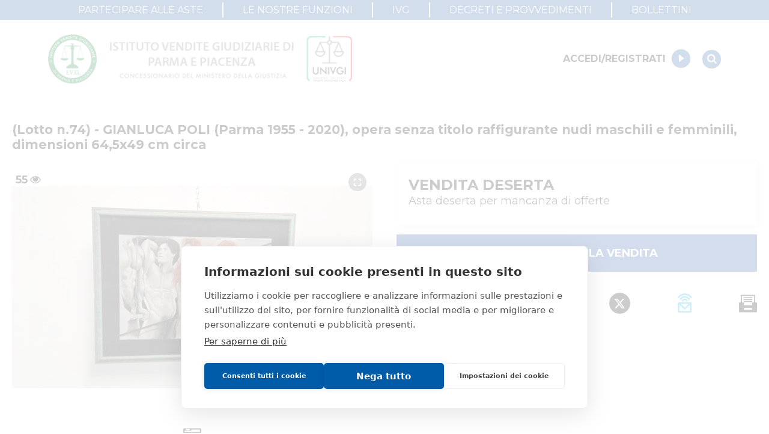

--- FILE ---
content_type: text/html; charset=utf-8
request_url: https://ivgparma.it/annunci/lotto-n74-gianluca-poli-parma-1955-2020-opera-3080
body_size: 56178
content:
<!DOCTYPE html><html lang="it"><head><meta charSet="utf-8"/><meta name="viewport" content="width=device-width"/><meta name="next-head-count" content="2"/><script src="https://cdn.cookiehub.eu/c2/9d194806.js"></script><script type="text/javascript">
                    document.addEventListener('DOMContentLoaded', function(event) { 
                      var cpm = {};
                      window.cookiehub.load(cpm);
                    });
                  </script><meta name="viewport" content="width=device-width, initial-scale=1, shrink-to-fit=no"/><link rel="shortcut icon" href="/assets/favicon.ico"/><link rel="preload" href="/_next/static/css/d905f606cf77dbb5.css" as="style"/><link rel="stylesheet" href="/_next/static/css/d905f606cf77dbb5.css" data-n-g=""/><link rel="preload" href="/_next/static/css/284121ddec001cd7.css" as="style"/><link rel="stylesheet" href="/_next/static/css/284121ddec001cd7.css" data-n-p=""/><link rel="preload" href="/_next/static/css/d44a2d5970a252f2.css" as="style"/><link rel="stylesheet" href="/_next/static/css/d44a2d5970a252f2.css" data-n-p=""/><noscript data-n-css=""></noscript><script defer="" nomodule="" src="/_next/static/chunks/polyfills-c67a75d1b6f99dc8.js"></script><script src="/_next/static/chunks/webpack-7d982f422e987500.js" defer=""></script><script src="/_next/static/chunks/framework-55612bab50c1cb05.js" defer=""></script><script src="/_next/static/chunks/main-90d753a238cd4d79.js" defer=""></script><script src="/_next/static/chunks/pages/_app-1e0b14e639871078.js" defer=""></script><script src="/_next/static/chunks/6a31c71d-edf2f2afe0de20cc.js" defer=""></script><script src="/_next/static/chunks/f5724446-4bca3371cee59936.js" defer=""></script><script src="/_next/static/chunks/25468da2-fe4c8510651e5428.js" defer=""></script><script src="/_next/static/chunks/2edb282b-85b49752d888c3a6.js" defer=""></script><script src="/_next/static/chunks/4a0ea333-c4a69fd1122ed296.js" defer=""></script><script src="/_next/static/chunks/5a773dfa-15d5db3b90aa8b3a.js" defer=""></script><script src="/_next/static/chunks/4399-9af4ad6221611c95.js" defer=""></script><script src="/_next/static/chunks/9174-22d3d339f613dc11.js" defer=""></script><script src="/_next/static/chunks/335-f3975fe67c034d6c.js" defer=""></script><script src="/_next/static/chunks/6253-6319c4d2b150d120.js" defer=""></script><script src="/_next/static/chunks/7294-e1dd0af69cdbd08d.js" defer=""></script><script src="/_next/static/chunks/591-10b923e06333b111.js" defer=""></script><script src="/_next/static/chunks/6117-2d3683b0e1d4c9cc.js" defer=""></script><script src="/_next/static/chunks/142-554fe725b11217a7.js" defer=""></script><script src="/_next/static/chunks/5159-4a8582ffaccd8c1e.js" defer=""></script><script src="/_next/static/chunks/1194-7bab4c6f3e6f04bc.js" defer=""></script><script src="/_next/static/chunks/8732-75886e952d81609b.js" defer=""></script><script src="/_next/static/chunks/1412-519df28414d283cb.js" defer=""></script><script src="/_next/static/chunks/6242-f34c55d0633a121a.js" defer=""></script><script src="/_next/static/chunks/7450-a02ffcfb7a1beb86.js" defer=""></script><script src="/_next/static/chunks/3573-cf7f326559fd0be2.js" defer=""></script><script src="/_next/static/chunks/7314-c110ae7f7c868f87.js" defer=""></script><script src="/_next/static/chunks/2194-95094fac6b3b4b91.js" defer=""></script><script src="/_next/static/chunks/9447-bec62b4bfae6c5ab.js" defer=""></script><script src="/_next/static/chunks/pages/annunci/%5Bslug%5D-fc42318ff7d7c086.js" defer=""></script><script src="/_next/static/0SS28-Xj4AoXhfx5b-Qqa/_buildManifest.js" defer=""></script><script src="/_next/static/0SS28-Xj4AoXhfx5b-Qqa/_ssgManifest.js" defer=""></script></head><body><div id="__next"><div title="PORTALE VENDITE PUBBLICHE"><div class="w-full"><table class="style_infoTable__rgOMN"><tbody><tr><td class="w-1/2"><p>Message ID</p></td><td><p data-pvpFieldName="messageId">02951150-4d9a-11ee-9a36-005056b10021</p></td></tr><tr><td class="w-1/2"><p>ID inserzione PVP</p></td><td><p data-pvpFieldName="idInserzioneEspVendita">2005901</p></td></tr><tr><td class="w-1/2"><p>Tipologia inserzione</p></td><td><p data-pvpFieldName="tipologiaInserzione">giudiziaria</p></td></tr><tr><td class="w-1/2"><p>ID procedura</p></td><td><p data-pvpFieldName="idProcedura">788591</p></td></tr><tr><td class="w-1/2"><p>Tipo procedura</p></td><td><p data-pvpFieldName="tipoProcedura">giudiziaria</p></td></tr><tr><td class="w-1/2"><p>ID procedura giudiziaria</p></td><td><p data-pvpFieldName="idProceduraProceduraGiudiziaria">788591</p></td></tr><tr><td class="w-1/2"><p>ID registro</p></td><td><p data-pvpFieldName="idRegistroProceduraGiudiziaria">VOLONTARIA_GIURISDIZIONE</p></td></tr><tr><td class="w-1/2"><p>ID rito</p></td><td><p data-pvpFieldName="idRitoProceduraGiudiziaria">VOLGIU</p></td></tr><tr><td class="w-1/2"><p>ID tribunale</p></td><td><p data-pvpFieldName="idTribunaleProceduraGiudiziaria">0340270095</p></td></tr><tr><td class="w-1/2"><p>Tribunale</p></td><td><p data-pvpFieldName="tribunaleProceduraGiudiziaria">Tribunale di PARMA</p></td></tr><tr><td class="w-1/2"><p>Registro</p></td><td><p data-pvpFieldName="registroProceduraGiudiziaria">VOLONTARIA GIURISDIZIONE</p></td></tr><tr><td class="w-1/2"><p>Rito</p></td><td><p data-pvpFieldName="ritoProceduraGiudiziaria">VOLONTARIA GIURISDIZIONE</p></td></tr><tr><td class="w-1/2"><p>Numero procedura</p></td><td><p data-pvpFieldName="numeroProceduraProceduraGiudiziaria">1453</p></td></tr><tr><td class="w-1/2"><p>Anno procedura</p></td><td><p data-pvpFieldName="annoProceduraProceduraGiudiziaria">2022</p></td></tr><tr><td><p class="text-sm-2 mb-0 font-bold">SOGGETTI</p></td></tr><tr data-pvpFieldName="soggetto"><td class="w-1/2"><p data-pvpFieldName="tipoSoggetto">Istituto Vendite Giudiziarie</p></td><td><p data-pvpFieldName="idAnagraficaSoggetto">4070816</p><p data-pvpFieldName="codiceFiscaleSoggetto">MNTRRT85L16G337K</p><p data-pvpFieldName="cognomeSoggetto">DI PARMA</p><p data-pvpFieldName="nomeSoggetto">ISTITUTO VENDITE GIUDIZIARIE</p><p data-pvpFieldName="emailSoggetto">isvegi@ivgparma.it</p><p data-pvpFieldName="procedeOpVenditaSoggetto">true</p><p data-pvpFieldName="soggVisitaBeneSoggetto">true</p></td></tr><tr><td class="w-1/2"><p>ID lotto</p></td><td><p data-pvpFieldName="idLotto">1827328</p></td></tr><tr><td class="w-1/2"><p>Primo identificativo lotto</p></td><td><p data-pvpFieldName="primoIdentificativoLotto">1827328</p></td></tr><tr><td class="w-1/2"><p>Codice lotto</p></td><td><p data-pvpFieldName="codiceLotto">74</p></td></tr><tr><td class="w-1/2"><p>Genere lotto</p></td><td><p data-pvpFieldName="genereLotto">MOBILI</p></td></tr><tr><td class="w-1/2"><p>Categoria lotto</p></td><td><p data-pvpFieldName="categoriaLotto">ARTE -OREFICERIA - OROLOGERIA- ANTIQUARIATO</p></td></tr><tr><td class="w-1/2"><p>Indirizzo</p></td><td><p data-pvpFieldName="indirizzoLotto">Strada traversante San Leonardo,13/A</p></td></tr><tr><td class="w-1/2"><p>Città</p></td><td><p data-pvpFieldName="cittaLotto">Parma</p></td></tr><tr><td class="w-1/2"><p>Provincia</p></td><td><p data-pvpFieldName="provinciaLotto">Parma</p></td></tr><tr><td class="w-1/2"><p>Regione</p></td><td><p data-pvpFieldName="regioneLotto">Emilia-Romagna</p></td></tr><tr><td class="w-1/2"><p>Nazione</p></td><td><p data-pvpFieldName="nazioneLotto">Italia</p></td></tr><tr><td class="w-1/2"><p>Descrizione IT</p></td><td><p data-pvpFieldName="descrizioneITLotto">(Lotto n.74) - GIANLUCA POLI (Parma 1955 - 2020), opera senza titolo raffigurante nudi maschili e femminili, dimensioni 64,5x49 cm circa</p></td></tr><tr><td><p class="text-sm-2 mb-0 font-bold">BENI</p></td></tr><tr data-pvpFieldName="bene"><td class="w-1/2"><p>ID bene</p><p>Primo identificativo bene</p><p>Tipologia</p><p>Categoria</p><p>Indirizzo</p><p>CAP</p><p>Città</p><p>Provincia</p><p>Regione</p><p>Nazione</p><p>Indirizzo visione bene</p><p>CAP visione bene</p><p>Città visione bene</p><p>Provincia visione bene</p><p>Regione visione bene</p><p>Nazione visione bene</p><p>Modalità di consegna</p><p>Indirizzo ritiro bene</p><p>CAP ritiro bene</p><p>Città ritiro bene</p><p>Provincia ritiro bene</p><p>Regione ritiro bene</p><p>Nazione ritiro bene</p><p>Descrizione IT</p></td><td><p data-pvpFieldName="idBene">2432941</p><p data-pvpFieldName="primoIdentificativoBene">2432941</p><p data-pvpFieldName="tipologiaBene">ARTE -OREFICERIA - OROLOGERIA- ANTIQUARIATO</p><p data-pvpFieldName="categoriaBene">OGGETTI D&#x27;ARTE O ANTIQUARIATO</p><p data-pvpFieldName="indirizzoBene">Strada traversante San Leonardo,13/A</p><p data-pvpFieldName="capZipCodeBene">43122</p><p data-pvpFieldName="cittaBene">Parma</p><p data-pvpFieldName="provinciaBene">Parma</p><p data-pvpFieldName="regioneBene">Emilia-Romagna</p><p data-pvpFieldName="nazioneBene">Italia</p><p data-pvpFieldName="indirizzoVisioneBene">Strada traversante San Leonardo,13/A</p><p data-pvpFieldName="capZipCodeVisioneBene">43122</p><p data-pvpFieldName="cittaVisioneBene">Parma</p><p data-pvpFieldName="provinciaVisioneBene">Parma</p><p data-pvpFieldName="regioneVisioneBene">Emilia-Romagna</p><p data-pvpFieldName="nazioneVisioneBene">Italia</p><p data-pvpFieldName="modalitaConsegna">RITIRO PRESSO VENDITORE</p><p data-pvpFieldName="indirizzoRitiroBene">Strada traversante San Leonardo,13/A</p><p data-pvpFieldName="capZipCodeRitiroBene">43122</p><p data-pvpFieldName="cittaRitiroBene">Parma</p><p data-pvpFieldName="provinciaRitiroBene">Parma</p><p data-pvpFieldName="regioneRitiroBene">Emilia-Romagna</p><p data-pvpFieldName="nazioneRitiroBene">Italia</p><p data-pvpFieldName="descrizioneITBene">(Lotto n.74) - GIANLUCA POLI (Parma 1955 - 2020), opera senza titolo raffigurante nudi maschili e femminili, dimensioni 64,5x49 cm circa</p></td></tr><tr><td class="w-1/2"><p>Data vendita</p></td><td><p data-pvpFieldName="dataOraVendita">2023-09-07T15:00:00</p></td></tr><tr><td class="w-1/2"><p>Tipologia vendita</p></td><td><p data-pvpFieldName="tipologiaVendita">COMPETITIVA</p></td></tr><tr><td class="w-1/2"><p>Modalità vendita</p></td><td><p data-pvpFieldName="modalitaVendita">ASINCRONA TELEMATICA</p></td></tr><tr><td class="w-1/2"><p>Prezzo base</p></td><td><p data-pvpFieldName="prezzoValoreBase">24,00</p></td></tr><tr><td class="w-1/2"><p>Offerta minima</p></td><td><p data-pvpFieldName="offertaMinima">24,00</p></td></tr><tr><td class="w-1/2"><p>Rialzo minimo</p></td><td><p data-pvpFieldName="rialzoMinimo">5,00</p></td></tr><tr><td class="w-1/2"><p>Spesa prenota debito</p></td><td><p data-pvpFieldName="spesaPrenotataDebito">false</p></td></tr><tr><td class="w-1/2"><p>Contributo non dovuto</p></td><td><p data-pvpFieldName="contributoNonDovuto">true</p></td></tr><tr><td class="w-1/2"><p>Termine presentazione offerte</p></td><td><p data-pvpFieldName="terminePresentazioneOfferte">2023-09-07T12:00:00</p></td></tr><tr><td><p class="text-sm-2 mb-0 font-bold">SITI</p></td></tr><tr data-pvpFieldName="sito"><td class="w-1/2"><p data-pvpFieldName="tipologiaSito">sito pubblicita</p></td><td><p data-pvpFieldName="idSito">50</p><p data-pvpFieldName="nominativoSito">https://www.ivgparma.it</p><p data-pvpFieldName="urlSito">https://www.ivgparma.it</p></td></tr><tr data-pvpFieldName="sito"><td class="w-1/2"><p data-pvpFieldName="tipologiaSito">gestore delle vendite</p></td><td><p data-pvpFieldName="idSito">114</p><p data-pvpFieldName="nominativoSito">https://ivgparma.fallcoaste.it</p><p data-pvpFieldName="urlSito">https://ivgparma.fallcoaste.it</p></td></tr><tr><td class="w-1/2"><p>Data pubblicazione</p></td><td><p data-pvpFieldName="dataPubblicazione">2023-07-17</p></td></tr><tr><td class="w-1/2"><p>Giorni pubblicità</p></td><td><p data-pvpFieldName="giorniPubblicita">180</p></td></tr><tr><td><p class="text-sm-2 mb-0 font-bold">EVENTI</p></td></tr><tr data-pvpFieldName="evento"><td class="w-1/2"><p data-pvpFieldName="tipologiaEvento">NON AGGIUDICATA</p></td><td><p data-pvpFieldName="dataPubblicazioneEvento">07/09/2023</p><p data-pvpFieldName="notaEvento">Bene invenduto</p></td></tr></tbody></table></div></div><div class="style_container__KmxHD" style="opacity:1"><div class="style_loader__YIM5P"></div><span class="style_message__CwDvR"></span></div></div><script id="__NEXT_DATA__" type="application/json">{"props":{"pageProps":{"item":{"id":3080,"handleSale":false,"slug":"lotto-n74-gianluca-poli-parma-1955-2020-opera-3080","title":"(Lotto n.74) - GIANLUCA POLI (Parma 1955 - 2020), opera senza titolo raffigurante nudi maschili e femminili, dimensioni 64,5x49 cm circa","internalCode":"1289 RGE/MO","genre":"movable","category":"art-jewelery-watches-antiques","typology":"valuables","description":"(Lotto n.74) - GIANLUCA POLI (Parma 1955 - 2020), opera senza titolo raffigurante nudi maschili e femminili, dimensioni 64,5x49 cm circa","address":"Strada traversante San Leonardo 13/A - 43122 Parma (PR)","virtualTourUrl":null,"videoUrl":null,"virtualTourCode":null,"zoomEnabled":true,"saleExperimentNumber":2,"saleExperimentId":5185,"isAuctionPaused":false,"publicationDate":"2023-06-16T12:00:00.000Z","customProperties":null,"paymentMethods":[{"type":"credit-card","beneficiary":"procedure"}],"contacts":[{"name":"DI PARMA ISTITUTO VENDITE GIUDIZIARIE","role":"Custode","numbers":null,"email":"isvegi@ivgparma.it"}],"saleInfo":{"saleId":5185,"isCurrent":true,"isCurrentDate":"2023-07-18T08:23:03.839Z","type":"Competitiva","mode":"Asincrona","modeType":"ASINCRONA","auctionStatus":"completed","basePrice":24,"minPrice":null,"value":null,"evaluation":null,"minRaise":5,"minRaisePercentage":null,"raiseTimeSec":60,"auctionStartAt":"2023-08-24T10:00:00.000Z","auctionEndAt":"2023-09-07T13:00:00.000Z","bidsStartAt":"2023-08-24T10:00:00.000Z","bidsEndAt":null,"bidsWireTransferEndAt":null,"bidsCreditCardEndAt":"2023-09-07T10:00:00.000Z","bidsCashierCheckEndAt":null,"bidsOtherEndAt":null,"depositPrice":10,"depositPercentageOnFirstOffer":null,"hasFee":true,"visitStartAt":"2023-07-18T08:23:03.847Z","visitEndAt":null,"visitNotes":null,"visitNotIvgNotes":null,"bookingsEndAt":"2023-09-04T11:00:00.000Z","publishBookingsEndAt":true,"allowBookingThroughPvp":false,"bank":null,"auctionRights":9,"auctionRightsVat":22,"adjudicationVat":null,"publishVatInfo":true,"auctionRightsType":"percentage","auctionRightsFixedAmount":null,"fkAuctionRightsPriceList":null,"a107":false,"a107Days":null,"a107Expired":false,"showA107ExpirationDate":true,"observersOption":"open-auction","allowOnlineSubscriptions":true,"description":"","expressionOfInterestStartAt":null,"expressionOfInterestEndAt":null,"showMinPrice":false,"showLastPrice":true,"showEvaluationPrice":false,"offersCollectionStartAt":null,"offersCollectionEndAt":null,"showCommercialPrice":false,"withReservePrice":null,"has107Offer":false,"minRaiseOnFirstOffer":null,"extensionTimeMin":3,"maxExtensionsCount":9999,"registrationFee":0,"registrationFeePercentageOnAwardPrice":null,"customDuties":null,"customDutiesPercentageOnAwardPrice":null,"ancillaryCosts":0,"shippingCharges":null,"expenseAccount":null,"stamps":2,"priceTotal":null,"priceApiece":null,"priceTag":null,"retailStartAt":null,"retailEndAt":null,"saleAddress":"Online","totalQuantity":null,"soldQuantity":null,"buyItNowStartAt":null,"buyItNowEndAt":null,"awardPrice":null,"auctionClosedAt":null,"soldAt":null,"winner":null,"unsuccessfulAuction":true,"partiallySold":false,"auctionPostponed":false,"statusReason":"deserta","statusReasonDetails":null,"balanceDueDate":null,"disableBalance":false,"pvpId":"2005901","pvpContentId":"LTT8397804","showReservePriceOwnerPanel":false,"reservePrice":null,"allowedUsers":null,"notAllowedUsers":null},"judiciaryInfo":{"procedure":"1453/2022","code":"74","procedureType":"ESECUZIONI CIVILI MOBILIARI","pvpRite":"ESECUZIONI MOBILIARI CON VENDITA POST LEGGE 80","pvpRegister":"ESECUZIONI CIVILI MOBILIARI","court":"Tribunale di PARMA","contact":"","caretaker":"","pvpId":"2432941","pvpUrl":"#","pvpProcedureId":null,"publicAuthority":null},"latLng":{"lat":44.8213413,"lng":10.3425191},"streetViewLatLng":{"lat":44.8213413,"lng":10.3425191},"streetViewPov":null,"media":{"pictures":["https://cdn-2.ivgparma.it/item/3080/media/CmgcHmVEIYHR5YYP.jpg?profile=giudiziarie"],"videos":[],"virtualTours":[],"documents":[],"layouts":[]},"saleExperimentsHistory":[{"id":4809,"basePrice":30,"minPrice":null,"priceAPiece":null,"priceTag":null,"date":"2023-06-29T10:00:00.000Z","saleModeId":4,"isCurrent":false},{"id":5185,"basePrice":24,"minPrice":null,"priceAPiece":null,"priceTag":null,"date":"2023-08-24T10:00:00.000Z","saleModeId":4,"isCurrent":true}],"codes":[],"saleUrl":"https://ivgparma.fallcoaste.it/vendita/lotto-n-74-gianluca-poli-parma-1955-2020-opera-senza-titolo-raffigurante-nudi-maschili-e-femminili-dimensioni-64-5x49-728327.html","infoRequestEnabled":false,"realEstate":{},"movable":null,"ivgCode":"22/30/MO","cdaCode":null,"code":"74","pvpItemCode":"2432941","pvpLotCode":"1827328","pvpProcedureId":"788591","jugaadExternalProperty":null,"mainPropertyId":1,"handlePropertySale":true,"agents":null,"vivacizationOnly":false,"showPriceComparison":true,"shippingMode":null,"shippingCost":null,"shippingCostAmount":null,"shippingEstimatedCost":null,"bids":0,"insertionId":null,"isSuperPrice":false,"isTopInsertion":false,"pvpInfo":{"id":3688,"pvpUpdateSaleStatus":null,"pvpUpdateSaleAttempts":0,"pvpUpdateSaleDoneAt":null,"pvpUpdateSaleNotes":null,"pvpUpdateAdvStatus":"done","pvpUpdateAdvAttempts":1,"pvpUpdateAdvDoneAt":"2023-09-07T16:18:00.909Z","pvpUpdateAdvNotes":null,"saleMessageId":null,"advMessageId":"02951150-4d9a-11ee-9a36-005056b10021","otherMessageIds":null,"saleExperimentInsertionId":"2005901","lotCode":"1827328","itemCodes":["2432941"],"procedureId":"788591","requestData":{"siti":[{"url":"https://www.ivgparma.it","tipologia":"sito pubblicita","attributes":{"idSito":"50"},"nominativo":"https://www.ivgparma.it"},{"url":"https://ivgparma.fallcoaste.it","tipologia":"gestore delle vendite","attributes":{"idSito":"114"},"nominativo":"https://ivgparma.fallcoaste.it"}],"lotto":{"beni":{"categoria":"OGGETTI D'ARTE O ANTIQUARIATO","tipologia":"ARTE -OREFICERIA - OROLOGERIA- ANTIQUARIATO","attributes":{"idBene":"2432941"},"beneMobile":{"luogoRitiroBene":{"citta":"Parma","nazione":"Italia","regione":"Emilia-Romagna","indirizzo":"Strada traversante San Leonardo,13/A","provincia":"Parma","capZipCode":"43122"},"luogoVisioneBene":{"citta":"Parma","nazione":"Italia","regione":"Emilia-Romagna","indirizzo":"Strada traversante San Leonardo,13/A","provincia":"Parma","capZipCode":"43122"},"modalitaConsegna":"RITIRO PRESSO VENDITORE"},"ubicazione":{"citta":"Parma","nazione":"Italia","regione":"Emilia-Romagna","indirizzo":"Strada traversante San Leonardo,13/A","provincia":"Parma","capZipCode":"43122"},"descrizioneIT":"(Lotto n.74) - GIANLUCA POLI (Parma 1955 - 2020), opera senza titolo raffigurante nudi maschili e femminili, dimensioni 64,5x49 cm circa","primoIdentificativoBene":"2432941"},"codice":"74","genere":"MOBILI","categoria":"ARTE -OREFICERIA - OROLOGERIA- ANTIQUARIATO","attributes":{"idLotto":"1827328"},"ubicazione":{"citta":"Parma","nazione":"Italia","regione":"Emilia-Romagna","indirizzo":"Strada traversante San Leonardo,13/A","provincia":"Parma"},"descrizioneIT":"(Lotto n.74) - GIANLUCA POLI (Parma 1955 - 2020), opera senza titolo raffigurante nudi maschili e femminili, dimensioni 64,5x49 cm circa","primoIdentificativoLotto":"1827328"},"eventi":{"nota":"Bene invenduto","tipologia":"NON AGGIUDICATA","dataPubblicazione":"07/09/2023"},"attributes":{"messageId":"02951150-4d9a-11ee-9a36-005056b10021","idInserzioneEspVendita":"2005901"},"datiVendita":{"rialzoMinimo":"5,00","offertaMinima":"24,00","dataOraVendita":"2023-09-07T15:00:00","modalitaVendita":"ASINCRONA TELEMATICA","prezzoValoreBase":"24,00","tipologiaVendita":"COMPETITIVA","pagamentoContributo":{"contributoNonDovuto":"true","spesaPrenotataDebito":"false"},"terminePresentazioneOfferte":"2023-09-07T12:00:00"},"datiProcedura":{"soggetti":{"nome":"ISTITUTO VENDITE GIUDIZIARIE","tipo":"Istituto Vendite Giudiziarie","email":"isvegi@ivgparma.it","cognome":"DI PARMA","attributes":{"idAnagrafica":"4070816"},"codiceFiscale":"MNTRRT85L16G337K","soggVisitaBene":"true","procedeOpVendita":"true"},"attributes":{"idProcedura":"788591"},"tipoProcedura":"giudiziaria","proceduraGiudiziaria":{"rito":"VOLONTARIA GIURISDIZIONE","registro":"VOLONTARIA GIURISDIZIONE","tribunale":"Tribunale di PARMA","attributes":{"idRito":"VOLGIU","idRegistro":"VOLONTARIA_GIURISDIZIONE","idProcedura":"788591","idTribunale":"0340270095"},"annoProcedura":"2022","numeroProcedura":"1453"}},"giorniPubblicita":"180","dataPubblicazione":"2023-07-17","tipologiaInserzione":"giudiziaria"},"requestXml":"\u003cinserzioneEspVendita xmlns=\"http://www.giustizia.it/pvp/integration/sitoPubblicitaWS/service/definitions/InserzioneEsperimentoVenditaXMLSchema\" xmlns:ns2=\"http://www.giustizia.it/pvp/integration/sitoPubblicitaWS/service/definitions/InserzioneEsperimentoVenditaResponseXMLSchema\" idInserzioneEspVendita=\"2005901\" messageId=\"02951150-4d9a-11ee-9a36-005056b10021\"\u003e\u003ctipologiaInserzione\u003egiudiziaria\u003c/tipologiaInserzione\u003e\u003cdatiProcedura idProcedura=\"788591\"\u003e\u003ctipoProcedura\u003egiudiziaria\u003c/tipoProcedura\u003e\u003cproceduraGiudiziaria idProcedura=\"788591\" idRegistro=\"VOLONTARIA_GIURISDIZIONE\" idRito=\"VOLGIU\" idTribunale=\"0340270095\"\u003e\u003ctribunale\u003eTribunale di PARMA\u003c/tribunale\u003e\u003cregistro\u003eVOLONTARIA GIURISDIZIONE\u003c/registro\u003e\u003crito\u003eVOLONTARIA GIURISDIZIONE\u003c/rito\u003e\u003cnumeroProcedura\u003e1453\u003c/numeroProcedura\u003e\u003cannoProcedura\u003e2022\u003c/annoProcedura\u003e\u003c/proceduraGiudiziaria\u003e\u003csoggetti idAnagrafica=\"4070816\"\u003e\u003ctipo\u003eIstituto Vendite Giudiziarie\u003c/tipo\u003e\u003cnome\u003eISTITUTO VENDITE GIUDIZIARIE\u003c/nome\u003e\u003ccognome\u003eDI PARMA\u003c/cognome\u003e\u003ccodiceFiscale\u003eMNTRRT85L16G337K\u003c/codiceFiscale\u003e\u003cemail\u003eisvegi@ivgparma.it\u003c/email\u003e\u003cprocedeOpVendita\u003etrue\u003c/procedeOpVendita\u003e\u003csoggVisitaBene\u003etrue\u003c/soggVisitaBene\u003e\u003c/soggetti\u003e\u003c/datiProcedura\u003e\u003clotto idLotto=\"1827328\"\u003e\u003cprimoIdentificativoLotto\u003e1827328\u003c/primoIdentificativoLotto\u003e\u003ccodice\u003e74\u003c/codice\u003e\u003cgenere\u003eMOBILI\u003c/genere\u003e\u003ccategoria\u003eARTE -OREFICERIA - OROLOGERIA- ANTIQUARIATO\u003c/categoria\u003e\u003cubicazione\u003e\u003cindirizzo\u003eStrada traversante San Leonardo,13/A\u003c/indirizzo\u003e\u003ccitta\u003eParma\u003c/citta\u003e\u003cprovincia\u003eParma\u003c/provincia\u003e\u003cregione\u003eEmilia-Romagna\u003c/regione\u003e\u003cnazione\u003eItalia\u003c/nazione\u003e\u003c/ubicazione\u003e\u003cdescrizioneIT\u003e(Lotto n.74) - GIANLUCA POLI (Parma 1955 - 2020), opera senza titolo raffigurante nudi maschili e femminili, dimensioni 64,5x49 cm circa\u003c/descrizioneIT\u003e\u003cbeni idBene=\"2432941\"\u003e\u003cprimoIdentificativoBene\u003e2432941\u003c/primoIdentificativoBene\u003e\u003ctipologia\u003eARTE -OREFICERIA - OROLOGERIA- ANTIQUARIATO\u003c/tipologia\u003e\u003ccategoria\u003eOGGETTI D'ARTE O ANTIQUARIATO\u003c/categoria\u003e\u003cubicazione\u003e\u003cindirizzo\u003eStrada traversante San Leonardo,13/A\u003c/indirizzo\u003e\u003ccapZipCode\u003e43122\u003c/capZipCode\u003e\u003ccitta\u003eParma\u003c/citta\u003e\u003cprovincia\u003eParma\u003c/provincia\u003e\u003cregione\u003eEmilia-Romagna\u003c/regione\u003e\u003cnazione\u003eItalia\u003c/nazione\u003e\u003c/ubicazione\u003e\u003cdescrizioneIT\u003e(Lotto n.74) - GIANLUCA POLI (Parma 1955 - 2020), opera senza titolo raffigurante nudi maschili e femminili, dimensioni 64,5x49 cm circa\u003c/descrizioneIT\u003e\u003cbeneMobile\u003e\u003cluogoVisioneBene\u003e\u003cindirizzo\u003eStrada traversante San Leonardo,13/A\u003c/indirizzo\u003e\u003ccapZipCode\u003e43122\u003c/capZipCode\u003e\u003ccitta\u003eParma\u003c/citta\u003e\u003cprovincia\u003eParma\u003c/provincia\u003e\u003cregione\u003eEmilia-Romagna\u003c/regione\u003e\u003cnazione\u003eItalia\u003c/nazione\u003e\u003c/luogoVisioneBene\u003e\u003cmodalitaConsegna\u003eRITIRO PRESSO VENDITORE\u003c/modalitaConsegna\u003e\u003cluogoRitiroBene\u003e\u003cindirizzo\u003eStrada traversante San Leonardo,13/A\u003c/indirizzo\u003e\u003ccapZipCode\u003e43122\u003c/capZipCode\u003e\u003ccitta\u003eParma\u003c/citta\u003e\u003cprovincia\u003eParma\u003c/provincia\u003e\u003cregione\u003eEmilia-Romagna\u003c/regione\u003e\u003cnazione\u003eItalia\u003c/nazione\u003e\u003c/luogoRitiroBene\u003e\u003c/beneMobile\u003e\u003c/beni\u003e\u003c/lotto\u003e\u003cdatiVendita\u003e\u003cdataOraVendita\u003e2023-09-07T15:00:00\u003c/dataOraVendita\u003e\u003ctipologiaVendita\u003eCOMPETITIVA\u003c/tipologiaVendita\u003e\u003cmodalitaVendita\u003eASINCRONA TELEMATICA\u003c/modalitaVendita\u003e\u003cprezzoValoreBase\u003e24,00\u003c/prezzoValoreBase\u003e\u003coffertaMinima\u003e24,00\u003c/offertaMinima\u003e\u003crialzoMinimo\u003e5,00\u003c/rialzoMinimo\u003e\u003cpagamentoContributo\u003e\u003cspesaPrenotataDebito\u003efalse\u003c/spesaPrenotataDebito\u003e\u003ccontributoNonDovuto\u003etrue\u003c/contributoNonDovuto\u003e\u003c/pagamentoContributo\u003e\u003cterminePresentazioneOfferte\u003e2023-09-07T12:00:00\u003c/terminePresentazioneOfferte\u003e\u003c/datiVendita\u003e\u003csiti idSito=\"50\"\u003e\u003ctipologia\u003esito pubblicita\u003c/tipologia\u003e\u003cnominativo\u003ehttps://www.ivgparma.it\u003c/nominativo\u003e\u003curl\u003ehttps://www.ivgparma.it\u003c/url\u003e\u003c/siti\u003e\u003csiti idSito=\"114\"\u003e\u003ctipologia\u003egestore delle vendite\u003c/tipologia\u003e\u003cnominativo\u003ehttps://ivgparma.fallcoaste.it\u003c/nominativo\u003e\u003curl\u003ehttps://ivgparma.fallcoaste.it\u003c/url\u003e\u003c/siti\u003e\u003cgiorniPubblicita\u003e180\u003c/giorniPubblicita\u003e\u003cdataPubblicazione\u003e2023-07-17\u003c/dataPubblicazione\u003e\u003ceventi\u003e\u003ctipologia\u003eNON AGGIUDICATA\u003c/tipologia\u003e\u003cnota\u003eBene invenduto\u003c/nota\u003e\u003cdataPubblicazione\u003e07/09/2023\u003c/dataPubblicazione\u003e\u003c/eventi\u003e\u003c/inserzioneEspVendita\u003e","processed":true,"publicationNotified":true,"sale":false,"adv":true,"notes":"","saleReportSent":false,"legacyUrl":null,"includedInAssignmentsRegister":false,"procedureCodeAndYear":"1453/2022","saleDate":"07/09/2023"}},"participationFormsSetMedia":[],"headerLinks":[{"href":"/pagine/partecipare-alle-aste","label":"PARTECIPARE ALLE ASTE","external":false},{"href":"/pagine/le-nostre-funzioni","label":"LE NOSTRE FUNZIONI","external":false},{"href":"/pagine/livg","label":"IVG","external":false},{"href":"/decreti-provvedimenti","label":"DECRETI E PROVVEDIMENTI","external":false},{"href":"/bollettini","label":"BOLLETTINI","external":false}],"preFooterLeftLinks":[{"href":"/autorita-giudiziaria","label":"Accesso autorità giudiziaria","external":false},{"href":"/pagine/le-nostre-funzioni","label":"Perché comprare all'asta","external":false},{"href":"/pagine/partecipare-alle-aste","label":"Partecipare alle aste","external":false}],"preFooterCenterLinks":[{"href":"/cerca?tab=1","label":"Immobili","external":false},{"href":"/cerca?tab=2","label":"Beni mobili","external":false},{"href":"/cerca?tab=4","label":"Aziende","external":false},{"href":"/cerca?tab=5","label":"Altro","external":false}],"preFooterRightLinks":[{"href":"/profilo","label":"Il mio profilo","external":false},{"href":"/profilo/aste/preferite","label":"I miei preferiti","external":false}],"privacyLinks":[{"href":"/pagine/privacy-policy","label":"Informativa privacy","external":false},{"href":"/pagine/trattamento-dati-personali","label":"Trattamento dati personali","external":false},{"href":"/pagine/partecipare-alle-aste","label":"Regolamento di partecipazione alle vendite telematiche","external":false},{"href":"/cookie-policy","label":"Informativa cookie","external":false},{"href":"/pagine/requisiti-tecnici","label":"Requisiti tecnici","external":false},{"href":"/autorita-giudiziaria","label":"Manuale operativo","external":false}],"messages":[],"footerSlides":[{"id":9,"image":"https://ivg-pr-beta-public.storage.googleapis.com/cms/footer-slides/iZEK_FWYFLp4IsEv.png","url":"https://sinageco.it/","urlType":"url","enabled":true,"order":0,"propertyIds":[1]},{"id":8,"image":"https://ivg-pr-beta-public.storage.googleapis.com/cms/footer-slides/E3aF-7IyU-nmaQ6c.jpg","url":"https://inag.it/","urlType":"url","enabled":true,"order":0,"propertyIds":[1]},{"id":1,"image":"https://ivg-pr-beta-public.storage.googleapis.com/cms/footer-slides/qJHuz91sSSWslupI.jpg","url":"http://www.tribunale.parma.it/","urlType":"url","enabled":true,"order":0,"propertyIds":[1]},{"id":3,"image":"https://ivg-pr-beta-public.storage.googleapis.com/cms/footer-slides/E3z_RFHBdALUeQ99.png","url":"https://univgitalia.it/","urlType":"url","enabled":true,"order":0,"propertyIds":[1]},{"id":4,"image":"https://ivg-pr-beta-public.storage.googleapis.com/cms/footer-slides/HA96V6Vm7q_McC0m.jpg","url":"https://www.adm.gov.it/portale/-/ufficio-delle-dogane-di-parma","urlType":"url","enabled":true,"order":0,"propertyIds":[1]},{"id":6,"image":"https://ivg-pr-beta-public.storage.googleapis.com/cms/footer-slides/Guu8HBT3DpaB0SHx.jpg","url":"https://www.consiglionotarileparma.org/","urlType":"url","enabled":true,"order":0,"propertyIds":[1]},{"id":5,"image":"https://ivg-pr-beta-public.storage.googleapis.com/cms/footer-slides/bx01vWygyHq6zOcg.jpg","url":"https://www.adv-parma.it/","urlType":"url","enabled":true,"order":0,"propertyIds":[1]},{"id":7,"image":"https://ivg-pr-beta-public.storage.googleapis.com/cms/footer-slides/Vx97fZFOzrmhGqkM.jpg","url":"https://www.gruppoequitalia.it/it/","urlType":"url","enabled":true,"order":0,"propertyIds":[1]},{"id":2,"image":"https://ivg-pr-beta-public.storage.googleapis.com/cms/footer-slides/JeaLf1yOTKtJgUV0.jpg","url":"http://www.unaparma.it/HOME.html","urlType":"url","enabled":true,"order":0,"propertyIds":[1]}],"configurations":{"id":1,"updatedAt":"2025-03-03T08:12:16.717Z","companyConfiguration":{"Name":" Istituto Vendite Giudiziarie Parma e Piacenza","Address":"Strada Traversante San Leonardo, 13/A","Locality":"Parma","PostalCode":"43122","Province":"PR","Phone":" 0521/776662","Email":"isvegi@ivgparma.it","TelematicSalesManagersRegistration":"Ministero della Giustizia - P.D.G. 09/08/2017","NoticesPublicationEnabling":"Ministero della Giustizia - P.D.G. 11/07/2017","VAT":"01749280341","RealEstateVisits":[{"Email":"immobiliparma@ivgparma.it"}],"MovableVisits":[{"Email":"isvegi@ivgparma.it"}],"AdminNotifications":[],"AuctionRoomBookings":[{"Email":"isvegi@ivgparma.it"}]},"searchPayoff":{"linkType":"page","link":"le-nostre-funzioni"},"homepageContent":[{"id":"6ro3vd","Title":"COME PARTECIPARE ALLE ASTE","Text":"Hai trovato un bene di tuo interesse e vorresti partecipare all'asta per provare ad aggiudicartelo? Consulta i nostri manuali per la partecipazione alle aste per procedure mobiliari ed immobiliari","Image":{"url":"https://ivg-pr-beta-public.storage.googleapis.com/cms/configuration/SrE5JADE-nROPbNF.png"},"Page":"partecipare-alle-aste"},{"id":"tktclh","Title":"COME PRENOTARE UNA VISITA","Text":"Vorresti visionare di persona un bene di tuo interesse? Scopri il percorso per prenotare una visita al bene con il nostro incaricato IVG tramite il nostro sito","Image":{"url":"https://ivg-pr-beta-public.storage.googleapis.com/cms/configuration/ZbmfpQbb9QisAB7k.png"},"Page":"prenotazione-visita"},{"id":"1kasgw","Title":"SERVIZI PER I PROFESSIONISTI","Text":"E' stato nominato Curatore, Commissario o Liquidatore di una procedura concorsuale? L'IVG pone a vostra disposizione una serie di attività quale ausiliario della procedura per assistervi in tutte le sue fasi.","Image":{"url":"https://ivg-pr-beta-public.storage.googleapis.com/cms/configuration/etPR4A2IQkqpZOFx.png"},"Page":"le-nostre-funzioni"}],"websiteCustomization":{"Generic":{"Logo":"https://ivg-pr-beta-public.storage.googleapis.com/cms/configuration/LZpN4CDBOyZ2GEPP.png","Title":"Istituto Vendite Giudiziarie di Parma e Piacenza","Colors":{"Accent":{"hex":"#d22b05","rgb":{"b":"5","g":"43","r":"210"}},"Primary":{"hex":"#2458a6","rgb":{"b":"166","g":"88","r":"36"}},"Secondary":{"hex":"#2458a6","rgb":{"b":"166","g":"88","r":"36"}},"SearchOther":{"hex":"#3d9fcf","rgb":{"b":"207","g":"159","r":"61"}},"HeaderPayoff":{"hex":"#2458a6","rgb":{"b":"166","g":"88","r":"36"}},"SearchMovable":{"hex":"#286fad","rgb":{"b":"173","g":"111","r":"40"}},"AccentSecondary":{"hex":"#d22b05","rgb":{"b":"5","g":"43","r":"210"}},"SearchRealEstate":{"hex":"#264d8b","rgb":{"b":"139","g":"77","r":"38"}},"TextOverBgSecondary":{"hex":"#ffffff","rgb":{"b":"255","g":"255","r":"255"}},"TextOverSearchPayoff":{"hex":"#ffffff","rgb":{"b":"255","g":"255","r":"255"}}},"Loader":"{\"v\":\"5.5.7\",\"meta\":{\"g\":\"LottieFiles AE 0.1.21\",\"a\":\"\",\"k\":\"\",\"d\":\"\",\"tc\":\"\"},\"fr\":25,\"ip\":0,\"op\":150,\"w\":400,\"h\":400,\"nm\":\"UNIVGI-2\",\"ddd\":0,\"assets\":[{\"id\":\"image_0\",\"w\":400,\"h\":400,\"u\":\"\",\"p\":\"[data-uri]\",\"e\":1},{\"id\":\"image_1\",\"w\":400,\"h\":400,\"u\":\"\",\"p\":\"[data-uri]\",\"e\":1},{\"id\":\"image_2\",\"w\":400,\"h\":400,\"u\":\"\",\"p\":\"[data-uri]\",\"e\":1},{\"id\":\"image_3\",\"w\":400,\"h\":400,\"u\":\"\",\"p\":\"[data-uri]\",\"e\":1},{\"id\":\"image_4\",\"w\":400,\"h\":400,\"u\":\"\",\"p\":\"[data-uri]\",\"e\":1},{\"id\":\"image_5\",\"w\":400,\"h\":400,\"u\":\"\",\"p\":\"[data-uri]\",\"e\":1}],\"layers\":[{\"ddd\":0,\"ind\":1,\"ty\":2,\"nm\":\"Bilancia/LOGO UNIVGI.ai\",\"cl\":\"ai\",\"refId\":\"image_0\",\"sr\":1,\"ks\":{\"o\":{\"a\":0,\"k\":100,\"ix\":11},\"r\":{\"a\":0,\"k\":0,\"ix\":10},\"p\":{\"a\":0,\"k\":[200,200,0],\"ix\":2},\"a\":{\"a\":0,\"k\":[200,200,0],\"ix\":1},\"s\":{\"a\":0,\"k\":[100,100,100],\"ix\":6}},\"ao\":0,\"ip\":0,\"op\":150,\"st\":0,\"bm\":0},{\"ddd\":0,\"ind\":2,\"ty\":2,\"nm\":\"Braccio/LOGO UNIVGI.ai\",\"cl\":\"ai\",\"refId\":\"image_1\",\"sr\":1,\"ks\":{\"o\":{\"a\":0,\"k\":100,\"ix\":11},\"r\":{\"a\":1,\"k\":[{\"i\":{\"x\":[0.667],\"y\":[1]},\"o\":{\"x\":[0.333],\"y\":[0]},\"t\":0,\"s\":[0]},{\"i\":{\"x\":[0.667],\"y\":[1]},\"o\":{\"x\":[0.333],\"y\":[0]},\"t\":22,\"s\":[-10]},{\"i\":{\"x\":[0.667],\"y\":[1]},\"o\":{\"x\":[0.333],\"y\":[0]},\"t\":46,\"s\":[10]},{\"i\":{\"x\":[0.667],\"y\":[1]},\"o\":{\"x\":[0.333],\"y\":[0]},\"t\":69,\"s\":[-10]},{\"i\":{\"x\":[0.667],\"y\":[1]},\"o\":{\"x\":[0.333],\"y\":[0]},\"t\":93,\"s\":[10]},{\"t\":119,\"s\":[0]}],\"ix\":10},\"p\":{\"a\":0,\"k\":[201,75.333,0],\"ix\":2},\"a\":{\"a\":0,\"k\":[201,75.333,0],\"ix\":1},\"s\":{\"a\":0,\"k\":[100,100,100],\"ix\":6}},\"ao\":0,\"ip\":0,\"op\":150,\"st\":0,\"bm\":0},{\"ddd\":0,\"ind\":3,\"ty\":2,\"nm\":\"Piatto DX/LOGO UNIVGI.ai\",\"cl\":\"ai\",\"parent\":2,\"refId\":\"image_2\",\"sr\":1,\"ks\":{\"o\":{\"a\":0,\"k\":100,\"ix\":11},\"r\":{\"a\":1,\"k\":[{\"i\":{\"x\":[0.667],\"y\":[1]},\"o\":{\"x\":[0.333],\"y\":[0]},\"t\":0,\"s\":[0]},{\"i\":{\"x\":[0.667],\"y\":[1]},\"o\":{\"x\":[0.333],\"y\":[0]},\"t\":22,\"s\":[10]},{\"i\":{\"x\":[0.667],\"y\":[1]},\"o\":{\"x\":[0.333],\"y\":[0]},\"t\":46,\"s\":[-10]},{\"i\":{\"x\":[0.667],\"y\":[1]},\"o\":{\"x\":[0.333],\"y\":[0]},\"t\":69,\"s\":[10]},{\"i\":{\"x\":[0.667],\"y\":[1]},\"o\":{\"x\":[0.333],\"y\":[0]},\"t\":93,\"s\":[-10]},{\"t\":119,\"s\":[0]}],\"ix\":10},\"p\":{\"a\":0,\"k\":[298,76,0],\"ix\":2},\"a\":{\"a\":0,\"k\":[298,76,0],\"ix\":1},\"s\":{\"a\":0,\"k\":[100,100,100],\"ix\":6}},\"ao\":0,\"ip\":0,\"op\":150,\"st\":0,\"bm\":0},{\"ddd\":0,\"ind\":4,\"ty\":2,\"nm\":\"Piatto SX/LOGO UNIVGI.ai\",\"cl\":\"ai\",\"parent\":2,\"refId\":\"image_3\",\"sr\":1,\"ks\":{\"o\":{\"a\":0,\"k\":100,\"ix\":11},\"r\":{\"a\":1,\"k\":[{\"i\":{\"x\":[0.667],\"y\":[1]},\"o\":{\"x\":[0.333],\"y\":[0]},\"t\":0,\"s\":[0]},{\"i\":{\"x\":[0.667],\"y\":[1]},\"o\":{\"x\":[0.333],\"y\":[0]},\"t\":22,\"s\":[10]},{\"i\":{\"x\":[0.667],\"y\":[1]},\"o\":{\"x\":[0.333],\"y\":[0]},\"t\":46,\"s\":[-10]},{\"i\":{\"x\":[0.667],\"y\":[1]},\"o\":{\"x\":[0.333],\"y\":[0]},\"t\":69,\"s\":[10]},{\"i\":{\"x\":[0.667],\"y\":[1]},\"o\":{\"x\":[0.333],\"y\":[0]},\"t\":93,\"s\":[-10]},{\"t\":119,\"s\":[0]}],\"ix\":10},\"p\":{\"a\":0,\"k\":[105,77,0],\"ix\":2},\"a\":{\"a\":0,\"k\":[105,77,0],\"ix\":1},\"s\":{\"a\":0,\"k\":[100,100,100],\"ix\":6}},\"ao\":0,\"ip\":0,\"op\":150,\"st\":0,\"bm\":0},{\"ddd\":0,\"ind\":5,\"ty\":2,\"nm\":\"tricolore/LOGO UNIVGI.ai\",\"cl\":\"ai\",\"refId\":\"image_4\",\"sr\":1,\"ks\":{\"o\":{\"a\":0,\"k\":100,\"ix\":11},\"r\":{\"a\":0,\"k\":0,\"ix\":10},\"p\":{\"a\":0,\"k\":[200,200,0],\"ix\":2},\"a\":{\"a\":0,\"k\":[200,200,0],\"ix\":1},\"s\":{\"a\":0,\"k\":[100,100,100],\"ix\":6}},\"ao\":0,\"ip\":0,\"op\":150,\"st\":0,\"bm\":0},{\"ddd\":0,\"ind\":6,\"ty\":2,\"nm\":\"univgi/LOGO UNIVGI.ai\",\"cl\":\"ai\",\"refId\":\"image_5\",\"sr\":1,\"ks\":{\"o\":{\"a\":0,\"k\":100,\"ix\":11},\"r\":{\"a\":0,\"k\":0,\"ix\":10},\"p\":{\"a\":0,\"k\":[200,200,0],\"ix\":2},\"a\":{\"a\":0,\"k\":[200,200,0],\"ix\":1},\"s\":{\"a\":0,\"k\":[100,100,100],\"ix\":6}},\"ao\":0,\"ip\":0,\"op\":150,\"st\":0,\"bm\":0}],\"markers\":[]}","DaysOf107":10,"LoaderGif":"https://ivg-pr-beta-public.storage.googleapis.com/cms/configuration/gRGOBDmtj9rCZBaR.gif","LogoSmall":"https://ivg-pr-beta-public.storage.googleapis.com/cms/configuration/h-eNgLHn2mFYI1I_.png","Watermark":"https://ivg-pr-beta-public.storage.googleapis.com/cms/configuration/VKeNEbIeh0x0XQlz.png","LogoMobile":"https://ivg-pr-beta-public.storage.googleapis.com/cms/configuration/uJuvFdeJ2v2dHzNd.png","LogoDesktop":"https://ivg-pr-beta-public.storage.googleapis.com/cms/configuration/yc2_PuBxnLyo990i.png","SenderEmail":"info@ivgparma.it","CookiePolicy":{"TextAfter":"\u003ch2\u003eContatti azienda titolare\u003c/h2\u003e\u003cp\u003ePer eventuali richieste o domande relative all’informativa sull’uso dei cookie, contattate il nostro personale all’e-mail: isvegi@ivgparma.it\u003c/p\u003e","TextBefore":"\u003cp\u003eGli applicativi software utilizzati possono contenere la tecnologia «cookie». I cookie hanno principalmente la funzione di agevolare la navigazione da parte dell’utente. I cookie potranno fornire informazioni sulla navigazione all’interno del Sito e permettere il funzionamento di alcuni servizi che richiedono l’identificazione del percorso dell’utente attraverso diverse pagine del Sito. Per qualsiasi accesso al portale indipendentemente dalla presenza di un cookie, vengono registrati il tipo di browser il sistema operativo (es. Microsoft, Apple, Android, Linux, ecc…), l’Host e l’URL di provenienza del visitatore, oltre ai dati sulla pagina richiesta. L’utente ha comunque modo di impostare il proprio browser in modo da essere informato quando ricevete un cookie e decidere in questo modo di eliminarlo. Ulteriori informazioni sui cookie sono reperibili sui siti web dei forniti di browser.\u003c/p\u003e\u003ch2\u003eCosa sono i cookie?\u003c/h2\u003e\u003cp\u003eI cookie sono stringhe di testo di piccole dimensioni conservate nel computer dell’utente, quando si visitano determinate pagine su internet. Nella maggior parte dei browser i cookie sono abilitati, in calce le informazioni necessarie per modificare le impostazioni dei cookie sul browser. I cookie non sono dannosi per il device. Nei cookie che generiamo, non conserviamo informazioni identificative personali, ma usiamo informazioni per migliorare la permanenza sul sito. Per esempio sono utili per identificare e risolvere errori. I cookie possono svolgere diverse funzioni, come ad esempio di navigare fra le varie pagine in modo efficiente e in generale possono migliorare la permanenza dell’utente. Il titolare si riserva il diritto di utilizzare i cookie, con il consenso dell’utente ove la legge o i regolamenti applicabili così stabiliscano, per facilitare la navigazione su questo sito e personalizzare le informazioni che appariranno. Il titolare si riserva inoltre il diritto di usare sistemi simili per raccogliere informazioni sugli utenti del sito, quali ad esempio tipo di browser internet e sistema operativo utilizzato, per finalità statistiche o di sicurezza.\u003c/p\u003e\u003ch2\u003eTipi di cookie\u003c/h2\u003e\u003cp\u003eI cookie poi si distinguono in “di sessione” e “persistenti”, i primi una volta scaricati vengono poi eliminati alla chiusura del Browser, i secondi invece vengono memorizzati fino alla loro scadenza o cancellazione. I cookie di sessione utilizzati hanno lo scopo di velocizzare l’analisi del traffico su Internet e facilitare agli utenti l’accesso ai servizi offerti dal sito. I cookie di sessione vengono principalmente utilizzati in fase di autenticazione, autorizzazione e navigazione nei servizi ai quali si accede tramite una registrazione. La maggior parte dei browser è impostata per accettare i cookie. Se non si desidera accettare i cookie, è possibile impostare il computer affinché li rifiuti oppure visualizzi un avviso quando essi vengono archiviati. Se l’interessato rifiuta l’uso dei cookie alcune funzionalità del sito potrebbero non funzionare correttamente ed alcuni dei servizi non essere disponibili. L’uso di c.d. cookie di sessione è strettamente limitato alla trasmissione di identificativi di sessione, necessari per consentire l’esplorazione sicura ed efficiente del sito. Tali dati hanno natura tecnica, validità temporanea e non sono raccolti allo scopo di identificare gli utenti ma, per via del loro funzionamento e in combinazione con altri dati detenuti da soggetti terzi (ad esempio il fornitore di connessione Internet dell’interessato), potrebbero permetterne l’identificazione. I Cookie di prima parte sono leggibili al solo dominio che li ha creati.\u003c/p\u003e\u003ch2\u003eChe cookie utilizziamo\u003c/h2\u003e\u003ch3\u003eCookie tecnici di navigazione\u003c/h3\u003e\u003cp\u003eSono cookie che garantiscono la normale navigazione e fruizione del sito web e che permettono il collegamento tra il server e il browser dell’utente.Sono cookie indispensabili alla navigazione (per esempio gli identificativi di sessione) che consentono di utilizzare le principali funzionalità del sito e di proteggere la connessione. Senza questi cookie, non potrebbero essere possibile utilizzare normalmente il sito.\u003c/p\u003e\u003ch3\u003eCookie funzionali\u003c/h3\u003e\u003cp\u003eSono cookie memorizzati nel computer o altro dispositivo che, in base alla richiesta dell’utente, registrano le scelte dello stesso, per permettergli di ricordargliele al fine di ottimizzare e fornire una navigazione migliorativa e personalizzata all’interno del servizio o dell’accesso al presente sito (es registrazione in aree riservate, memorizzazione dei prodotti nel carrello per avere la possibilità di ritrovarseli nella successiva sessione, salvare la lingua selezionata, visualizzazione di un video o la possibilità di commentare il blog ecc.). I cookie funzionali non sono indispensabili al funzionamento del sito, ma migliorano la qualità e l’esperienza della navigazione.\u003c/p\u003e\u003ch3\u003eCookie analitici\u003c/h3\u003e\u003cp\u003eSono cookie che raccolgono informazioni su come l’utente utilizza il sito web, come ad esempio quali pagine web vengono visitate più spesso. Il presente sito utilizza i cookies di terze parti «Google Analytcs». Google Analitycs è un sito di statistiche, ad esempio calcola il numero dei visitatori, che tipo di tecnologia stanno utilizzando (per esempio Mac o Windows), quanto tempo trascorrono sul sito? Tutti i dati raccolti sono anonimi ed in forma aggregata pertanto non profilanti. Le informazioni generate dal cookie sull’utilizzo del sito web da parte dell’utente (compreso l’indirizzo IP) viene trasmesso, e depositato presso i server di Google. Indirizzi utili per comprendere al meglio la privacy policy di Google Analytics: http://www.google.com/analytics/terms/it.html http://www.google.com/privacypolicy.html I cookie analitici non sono indispensabili al funzionamento del sito.\u003c/p\u003e\u003ch3\u003eCookie relativi a widget di Social Network Widgets\u003c/h3\u003e\u003cp\u003eSi tratta di tutti quei componenti di una interfaccia utente di un programma, che ha lo scopo di facilitare l’utente nell’interazione con il programma stesso. Durante l’accesso potrebbero installarsi cookie che permettono all’account social dell’utente di interagire con il presente sito e non sono indispensabili per il funzionamento dello stesso. L’utilizzo più comune è quello finalizzato alla condivisione dei contenuti dei social network. La presenza dei plugin comporta la trasmissione di cookie da e verso tutti i siti gestiti da terze parti. La gestione delle informazioni raccolte da «terze parti» è disciplinata dalle relative informative cui si prega di fare riferimento. Per garantire una maggiore trasparenza e comodità, si riportano qui di seguito gli indirizzi web delle diverse informative e delle modalità per la gestione dei cookie. Facebook informativa: https://www.facebook.com/help/cookies/ Facebook (configurazione): accedere al proprio account. Sezione privacy. Twitter informative: https://support.twitter.com/articles/20170514 Twitter (configurazione): https://twitter.com/settings/security Google+ informativa: http://www.google.it/intl/it/policies/technologies/cookies/ Google+ (configurazione): http://www.google.it/intl/it/policies/technologies/managing/ Pinterest informativa: http://about.pinterest.com/it/privacy-policy Pinterest configurazione: https://www.pinterest.com/settings YouTube informativa: http://it.youtube.com/it/privacy\u003c/p\u003e\u003ch3\u003eCookie relativi a Social Buttons\u003c/h3\u003e\u003cp\u003eI Social buttons sono quei particolari «pulsanti» presenti sul sito che raffigurano le icone di social network (ad esempio: Facebook) e consentono agli utenti che stanno navigando di interagire con un «click» direttamente con i social network. I social buttons utilizzati dal sito sono dei link che rinviano agli account del Titolare sui social network raffigurati. Tramite l’utilizzo di tali pulsanti non sono pertanto installati cookie di terze parti. Il sito non condivide alcuna informazione di navigazione o dato dell’utente acquisiti attraverso il proprio sito con i social network accessibili grazie ai Social buttons. Si riportano i link ove l’utente può prendere visione dell’informativa privacy relativa alla gestione dei dati da parte dei Social cui i pulsanti rinviano: https://support.twitter.com/articles/20170519 uso dei cookie e di altre tecnologie simili da parte di twitter https://www.facebook.com/help/cookies\u003c/p\u003e\u003ch3\u003eCookie che forniscono mappe interattive\u003c/h3\u003e\u003cp\u003eQuesti cookie consentono di includere mappe interattive all’interno del presente sito. utilizza Google Maps. Per informazioni sui cookie di Google Maps http://www.google.co.uk/intl/it_IT/policies/ Questa tipologia di cookie non è indispensabile al funzionamento del sito.\u003c/p\u003e\u003ch2\u003eCome posso disabilitare i cookie?\u003c/h2\u003e\u003cp\u003eAvvertenza: in relazione alla disattivazione da parte dell’utente di tutte le tipologie di cookie (tecnici compresi) si precisa che alcune funzionalità del sito potrebbero essere ridotte o non disponibili.La maggior parte dei browser accettano i cookie automaticamente, ma potete anche scegliere di non accettarli. Se non desideri che il tuo computer riceva e memorizzi cookie, puoi modificare le impostazioni di sicurezza del browser (Internet Explorer, Google Chrome, Mozilla Firefox, Safari ecc…). Esistono diversi modi per gestire i cookie e altre tecnologie di tracciabilità. Modificando le impostazioni del browser, si può accettare o rifiutare i cookie o decidere di ricevere un messaggio di avviso prima di accettare un cookie dai siti Web visitati. Si possono eliminare tutti i cookie installati nella cartella dei cookie del suo browser. Ciascun browser presenta procedure diverse per la gestione delle impostazioni. I cookie possono essere disattivati direttamente dal proprio web browser. Per informazioni più dettagliate in riferimento alle opzioni di disattivazione dei cookie ecco l’elenco dei link per la configurazione dei browser più diffusi. Come disattivare i cookie in [Firefox](https://support.mozilla.org/it/kb/protezione-antitracciamento-avanzata-firefox-desktop?redirectslug=Attivare+e+disattivare+i+cookie\u0026amp;redirectlocale=it) Come disattivare i cookie in [Chrome](https://support.google.com/chrome/answer/95647?hl=it) Come disattivare i cookie in [Internet Explorer](https://support.microsoft.com/it-it/windows/eliminare-e-gestire-i-cookie-168dab11-0753-043d-7c16-ede5947fc64d) Come disattivare i cookie in [Safari](https://support.apple.com/it-it/HT201265) Come disattivare i cookie in [Opera](https://help.opera.com/en/latest/web-preferences/#cookies) Se non si utilizza nessuno dei browser sopra elencati, seleziona “cookie” nella relativa sezione della guida per scoprire dove si trova la tua cartella dei cookie. ConsensoIl consenso viene liberamente espresso dall’utente proseguendo con la navigazione, dopo aver preso visione dell’informativa breve. Si fa presente peraltro che in qualsiasi momento può essere revocato il permesso e si può procedere con la disabilitazione dei cookie come sopra descritto.\u003c/p\u003e\u003ch2\u003eAltri link\u003c/h2\u003e\u003cp\u003ePer fornire un miglior servizio all’utente, questo Sito può contenere rinvii ad altri siti web (“Links”). Il Titolare declina ogni responsabilità in ordine ai contenuti ed ai materiali accessibili presso tal siti o comunque ottenibili per loro tramite. Qualsiasi informazione inerente i siti richiamati dai link dovranno essere rivolti unicamente agli amministratori dei siti in questione.\u003c/p\u003e\u003ch2\u003eModifiche all’informativa sull’uso dei cookie\u003c/h2\u003e\u003cp\u003eAffinché sia sempre aggiornata, l’informativa sull’uso dei cookie viene periodicamente rivisitata. L’ultimo aggiornamento alla presente informativa sull’uso dei cookie risale al 23 maggio 2018.\u003c/p\u003e"},"CreditCardFee":1.5,"MovableBalance":0,"PinTutorialUrl":"https://storage.googleapis.com/ivg-pr-beta-public/pin-tutorial.jpg","RoundedCorners":true,"LogoVirtualTour":"https://ivg-pr-beta-public.storage.googleapis.com/cms/configuration/5HGeIVoyd8KhU-Om.png","MovableExpenses":0,"WireTransferFee":5,"PlaceholderImage":"https://ivg-pr-beta-public.storage.googleapis.com/cms/configuration/puWItHRANVHi4L1l.png","RealEstateBalance":0,"RealEstateExpenses":0,"MapSearchInitialZoom":9,"VisitsTaxIdMandatory":false,"MagazineTitleLength2X":100,"MagazineTitleLength3X":100,"AllowBookingThroughPvp":false,"DaysBeforeItemIsLegacy":15,"AllowBookingOnlyIfLoggedIn":false,"MagazineTitleLengthPremium":100,"MagazineDescriptionLength2X":700,"MagazineDescriptionLength3X":600,"MapSearchInitialCoordinates":"44.7910481,10.3797361","PaymentDoneThankYouPageSlug":"grazie-per-aver-effettuato-il-saldo","AllowSingleBookingOnlyForUser":false,"VisitsAttachedDocumentsNeeded":false,"AllowInfoRequestOnlyIfLoggedIn":false,"MovableGuaranteesDisclaimerText":"Si informano gli interessati all'acquisto che le informazioni relative alle descrizioni dei beni sono dettagliatamente indicate nella documentazione allegata, salvo diversamente indicato nel testo della descrizione del bene stesso.","MagazineDescriptionLengthPremium":1000,"DownloadAttachmentsOnlyIfLoggedIn":false,"RealEstateGuaranteesDisclaimerText":"Si informano gli interessati all'acquisto che le informazioni relative alle descrizioni dei beni sono dettagliatamente indicate nella documentazione allegata.","CollectExpressionsOfInterestAndOffersCollectionIfAdv":false},"DefaultSEO":{"Image":{"url":"https://ivg-pr-beta-public.storage.googleapis.com/cms/configuration/LD-or0o1E8gNaZD1.png","width":500,"height":81},"Title":"Istituto Vendite Giudiziarie di Parma e Piacenza","Description":"Istituto Vendite Giudiziarie di Parma e Piacenza - Description"},"ComponentsVisibility":{"HideInfoDeposit":true,"HideSaleHistory":true,"HidePricesComparison":true}},"homepageConfiguration":{"HeaderPayoff":"Il portale della aste online autorizzato dal Ministero della Giustizia","SearchPayoff":"CLICCA QUI PER CONOSCERE I SERVIZI FORNITI DALL'ISTITUTO DI VENDITE GIUDIZIARIE","SearchBackgroundImages":[{"id":"0ka2le","url":"https://ivg-pr-beta-public.storage.googleapis.com/cms/configuration/cGrsju9BqS5RcHuN.png"}],"RegisterCtaImage":"https://ivg-pr-beta-public.storage.googleapis.com/cms/configuration/ITOpIjqMIJ7hcCPK.png"},"publicationConfiguration":{"ItemIdentifier":"ivgCode"},"idealistaConfiguration":{"TextBefore":"\n\n"}},"feeProfile":{},"ecwidPublication":null,"completedPayment":false,"__lang":"it","__namespaces":{"common":{"AGGIUNGI AI PREFERITI":"AGGIUNGI AI PREFERITI","RIMUOVI DAI PREFERITI":"RIMUOVI DAI PREFERITI","Attendere":"Attendere","Bentornato":"Bentornato","Ciao,":"Ciao,","CIAO":"CIAO","Ecco alcuni dei tuoi annunci preferiti":"Ecco alcuni dei tuoi annunci preferiti","Ultimi annunci inseriti":"Ultimi annunci inseriti","ULTIMI ANNUNCI":"ULTIMI ANNUNCI","INSERITI":"INSERITI","Ti potrebbero interessare":"Ti potrebbero interessare","Il portale delle aste online autorizzato dal":"Il portale delle aste online autorizzato dal","Ministero della Giustizia":"Ministero della Giustizia","Concessionario del Ministero della Giustizia":"Concessionario del Ministero della Giustizia","VEDI TUTTI":"VEDI TUTTI","SCOPRI DI PIÙ":"SCOPRI DI PIÙ","PROSSIME":"PROSSIME","VENDITE":"VENDITE","TORNA SU":"TORNA SU","FILTRI":"FILTRI","MOSTRA IN ELENCO":"MOSTRA IN ELENCO","MOSTRA IN GRIGLIA":"MOSTRA IN GRIGLIA","MOSTRA SU MAPPA":"MOSTRA SU MAPPA","SALVA RICERCA":"SALVA RICERCA","SUPER PREZZO":"SUPER PREZZO","TOP ANNUNCI":"TOP ANNUNCI","Salva la ricerca":"Salva la ricerca","Salvando la tua ricerca, potrai riceverne aggiornamenti settimanali per email. Per procedere, inserisci nel box qui sotto il nome della tua ricerca":"Salvando la tua ricerca, potrai riceverne aggiornamenti settimanali per email. Per procedere, inserisci nel box qui sotto il nome della tua ricerca.","Effettua l'accesso per effettuare l'azione selezionata":"Effettua l'accesso per effettuare l'azione selezionata","per raggiungere la pagina di login":"per raggiungere la pagina di login.","Non sei registrato?":"Non sei registrato?","Clicca qui":"Clicca qui","Torna all'annuncio":"Torna all'annuncio","Registrati o accedi per":"Registrati o accedi per","Salvare le aste nei preferiti":"Salvare le aste nei preferiti","Partecipare alle aste online":"Partecipare alle aste online","Prenotare una visita dell'immobile":"Prenotare una visita dell'immobile","Perché comprare all'asta":"Perché comprare all'asta","Come funzionano le aste online":"Come funzionano le aste online","COME FUNZIONANO LE ASTE ONLINE":"COME FUNZIONANO LE ASTE ONLINE","Chi siamo":"Chi siamo","Annunci":"Annunci","Il nostro network":"Il nostro network","ACCEDI/REGISTRATI":"ACCEDI/REGISTRATI","VAI AL SITO DELLA VENDITA":"VAI AL SITO DELLA VENDITA","ISCRIVITI ALLA GARA":"ISCRIVITI ALLA GARA","ISCRIVITI COME SPETTATORE":"ISCRIVITI COME SPETTATORE","SEI IN ATTESA DI AUTORIZZAZIONE":"SEI IN ATTESA DI AUTORIZZAZIONE","LA TUA OFFERTA NON È STATA RITENUTA VALIDA":"LA TUA OFFERTA NON È STATA RITENUTA VALIDA","LA TUA MANIFESTAZIONE DI INTERESSE È STATA CORRETTAMENTE REGISTRATA":"LA TUA MANIFESTAZIONE DI INTERESSE È STATA CORRETTAMENTE REGISTRATA","LA TUA OFFERTA È STATA CORRETTAMENTE REGISTRATA":"LA TUA OFFERTA È STATA CORRETTAMENTE REGISTRATA","IL TUO RILANCIO DOPO L'AGGIUDICAZIONE È STATO CORRETTAMENTE REGISTRATO":"IL TUO RILANCIO DOPO L'AGGIUDICAZIONE È STATO CORRETTAMENTE REGISTRATO","DOCUMENTI":"DOCUMENTI","DESCRIZIONE":"DESCRIZIONE","OFFERTE PERVENUTE":"OFFERTE PERVENUTE","OFFERTE":"OFFERTE","INFORMAZIONI GIUDIZIARIE":"INFORMAZIONI GIUDIZIARIE","INFORMAZIONI SULLA VENDITA":"INFORMAZIONI SULLA VENDITA","MODALITÀ DI PAGAMENTO":"MODALITÀ DI PAGAMENTO","GARANZIE":"GARANZIE","MODALITÀ CANCELLAZIONE GRAVAMI SU AUTOVEICOLI":"MODALITÀ CANCELLAZIONE GRAVAMI SU AUTOVEICOLI","MODALITÀ CANCELLAZIONE GRAVAMI SU AUTOVEICOLI DESCRIZIONE":"La cancellazione di eventuali pignoramenti ancora iscritti al P.R.A. sarà a carico ed a spese dell'acquirente, compresa la richiesta al G.E., da presentare presso la competente cancelleria, del provvedimento necessario al fine di ottenere tale cancellazione.","CONTATTI":"CONTATTI","DATI PVP":"DATI PVP","FOTO":"FOTO","PLANIMETRIA":"PLANIMETRIA","VIRTUAL TOUR":"VIRTUAL TOUR","VIDEO":"VIDEO","STREET VIEW":"STREET VIEW","DETTAGLIO IMMOBILE":"DETTAGLIO IMMOBILE","UBICAZIONE":"UBICAZIONE","La posizione sulla mappa indica il Comune nel quale è situato il bene":"La posizione sulla mappa indica il Comune nel quale è situato il bene","VISITA":"VISITA","PRENOTA VISITA":"PRENOTA VISITA","RICHIEDI UNA VISITA":"RICHIEDI UNA VISITA","PERIZIA":"PERIZIA","COMPARAZIONE DEL VALORE COMMERCIALE E DEL PREZZO D’ASTA":"COMPARAZIONE DEL VALORE COMMERCIALE E DEL PREZZO D’ASTA","COMPARAZIONE DEL VALORE COMMERCIALE E DELL’OFFERTA MINIMA RICHIESTA PER MANIFESTARE INTERESSE":"COMPARAZIONE DEL VALORE COMMERCIALE E DELL’OFFERTA MINIMA RICHIESTA PER MANIFESTARE INTERESSE","COMPARAZIONE DEL PREZZO DI LISTINO E VENDITA":"COMPARAZIONE DEL PREZZO DI LISTINO E VENDITA","ANNOTAZIONI PVP":"ANNOTAZIONI PVP","STORICO ASTA":"STORICO ASTA","STORICO DELLA VENDITA":"STORICO DELLA VENDITA","DETTAGLI DI VENDITA":"DETTAGLI DI VENDITA","DETTAGLIO BENE":"DETTAGLIO BENE","DETTAGLI DELL'ULTIMO TENTATIVO DI VENDITA":"DETTAGLI DELL'ULTIMO TENTATIVO DI VENDITA","SERVIZI NELLE VICINANZE":"SERVIZI NELLE VICINANZE","ONERI_AVVISO":"oltre oneri di legge, come indicato nell'avviso di vendita.","ONERI_AVVISO_RETAIL":"inclusi oneri di legge","Messaggio manifestazione di interesse":"La migliore offerta raccolta è da intendersi quale invito a manifestare interesse. La stessa non rappresenta per la procedura e il suo responsabile alcun obbligo contrattuale nei confronti di eventuali interessati, non costituendo in alcun modo offerta al pubblico di cui all' Art. 1336 del Codice Civile.","Messaggio raccolta offerte":"Scaduto il predetto termine, le offerte ricevute verranno portate all’attenzione degli organi della procedura, ai quali soli spetterà decidere se e con quali modalità effettuare la vendita. Ove venga decisa la cessione, gli interessati verranno contattati e resi edotti delle procedure che verranno seguite per la scelta dell’acquirente. Le offerte raccolte non rappresentano per la procedura e il suo responsabile alcun obbligo contrattuale nei confronti di eventuali interessati, non costituendo in alcun modo offerta al pubblico di cui all' Art. 1336 del Codice Civile.","Messaggio a107":"Entro \u003c0\u003e{{date}}\u003c/0\u003e hai la possibilità di presentare una offerta irrevocabile d’acquisto migliorativa per un importo non inferiore al dieci per cento del prezzo di aggiudicazione. (Art.107 L.F. comma 5)","Messaggio a107 no data":"Hai la possibilità di presentare una offerta irrevocabile d’acquisto migliorativa per un importo non inferiore al dieci per cento del prezzo di aggiudicazione. (Art.107 L.F. comma 5)","Oltre oneri di legge":"Oltre oneri di legge","Totale con oneri":"Totale con oneri: \u003c0\u003e\u003c1\u003e{{total}}\u003c/1\u003e\u003c/0\u003e","Dettaglio oneri":"Dettaglio oneri","Prezzo base comprensivo di oneri":"Prezzo base comprensivo di oneri","Prezzo":"Prezzo","IVA su prezzo offerto":"IVA su prezzo offerto","IVA sull'aggiudicazione VALUE":"IVA sull'aggiudicazione ({{perc}}%)","Perc gestore":"Perc. gestore ({{perc}}%)","Perc IVG":"Perc. IVG ({{perc}}%)","IVA su % gestore":"IVA su % gestore","IVA su % IVG":"IVA su % IVG","TOTALE":"TOTALE","Totale parziale":"Totale parziale","Tassa di registro":"Tassa di registro","Spese accessorie":"Spese accessorie","Spese di spedizione":"Spese di spedizione","Spese di spedizione per collo fino a 30 kg":"Spese di spedizione per collo fino a 30 kg","Dazi doganali":"Dazi doganali {{customDuties}}","Tipologia di vendita":"Tipologia di vendita","Termine per la presentazione delle offerte":"Termine per la presentazione delle offerte","Numero esperimento di vendita":"Numero esperimento di vendita","Stato dell'asta":"Stato dell'asta","Procedura n":"Procedura n.","Tipo di procedura":"Tipo di procedura","Modalità procedura":"Modalità procedura","Custode":"Custode","Giudice":"Giudice","Delegato alla vendita":"Delegato alla vendita","CTU":"CTU","Inizio iscrizione":"Inizio iscrizione","Termine iscrizione":"Termine iscrizione","Con bonifico":"Con bonifico","ID inserzione PVP":"ID inserzione PVP","Codice vendita":"Codice vendita","Data pubblicazione":"Data pubblicazione","Progressivo interno del gestore":"Progressivo interno del gestore","Superficie (mq)":"Superficie (mq)","Locali":"Locali","Bagni":"Bagni","Piano":"Piano","Totale piani edificio":"Totale piani edificio","Box auto/garage":"Box auto/garage","Balcone":"Balcone","Terrazzo":"Terrazzo","Giardino":"Giardino","Anno costruzione":"Anno costruzione","Riscaldamento":"Riscaldamento","Riscaldamento autonomo":"Riscaldamento autonomo","Tipo di riscaldamento":"Tipo di riscaldamento","Efficienza energetica":"Efficienza energetica","Valore commerciale":"Valore commerciale","Valore di perizia":"Valore di perizia","Rilancio minimo":"Rilancio minimo","Cauzione minima":"Cauzione minima","Metodi pagamento":"Metodi pagamento","Link inserzione ministeriale":"Link inserzione ministeriale","Inizio":"Inizio","Inizio vendita":"Inizio vendita","Fine vendita":"Fine vendita","Prezzo base":"Prezzo base","Prezzo dell'ultimo tentativo di vendita":"Prezzo dell'ultimo tentativo di vendita","Offerta vincente":"Offerta vincente","Importo da saldare":"Importo da saldare","Data ultima per il saldo":"Data ultima per il saldo","Prezzo minimo":"Prezzo minimo","Offerta minima richiesta per manifestare interesse":"Offerta minima richiesta per manifestare interesse","Tribunale":"Tribunale","Ente":"Ente","Referente procedura":"Referente procedura","Modalità di vendita":"Modalità di vendita","Luogo di vendita":"Luogo di vendità","Tipologia inserzione":"Tipologia inserzione","Anno procedura":"Anno procedura","Numero procedura":"Numero procedura","Registro":"Registro","Città":"Città","Prezzo perizia":"Prezzo perizia","Tipo di vendita":"Tipo di vendita","Vai al sito ministeriale":"Vai al sito ministeriale","Cauzione":"Cauzione","Costi di servizio":"Costi di servizio","Totale da versare":"Totale da versare","Offerta":"Offerta","Gara in pausa":"Gara in pausa","Termine per i rilanci":"Termine per i rilanci","Prezzo di perizia":"Prezzo di perizia","Inizio manifestazione di interesse":"Inizio manifestazione di interesse","Termine manifestazione di interesse":"Termine manifestazione di interesse","Prezzo commerciale":"Prezzo commerciale","Inizio raccolta offerte":"Inizio raccolta offerte","Termine raccolta offerte":"Termine raccolta offerte","Inizio vendita al dettaglio":"Inizio vendita al dettaglio","Termine vendita al dettaglio":"Termine vendita al dettaglio","Diritti d'asta":"Diritti d'asta","IVA su diritti d'asta":"IVA su diritti d'asta","IVA sull'aggiudicazione":"IVA sull'aggiudicazione","Disponibilità":"Disponibilità","Descrizione":"Descrizione","Ubicazione":"Ubicazione","Genere":"Genere","Numero RGE":"Numero RGE","Accedi":"Accedi","Registrati":"Registrati","ACCEDI":"ACCEDI","ACCEDI CON LA TUA EMAIL":"ACCEDI CON LA TUA EMAIL","ACCEDI CON IL TUO PIN":"ACCEDI CON IL TUO PIN","Utilizza questo form se ti sei registrato alla gara sul Portale delle Vendite Pubbliche. Se disponi di un profilo puoi anche accedere tramite il Login standard cliccando il tasto \"Accedi/Registrati\" in alto.":"Utilizza questo form se ti sei registrato alla gara sul Portale delle Vendite Pubbliche. Se disponi di un profilo puoi anche accedere tramite il Login standard cliccando il tasto \"Accedi/Registrati\" in alto.","RECUPERA PASSWORD":"RECUPERA PASSWORD","INSERISCI LA NUOVA PASSWORD":"INSERISCI LA NUOVA PASSWORD","REGISTRATI":"REGISTRATI","NON HAI UN ACCOUNT?":"NON HAI UN ACCOUNT?","TI SEI REGISTRATO ALLA GARA SUL PVP?":"TI SEI REGISTRATO ALLA GARA SUL PVP?","STANDARD_LOGIN_PVP_DISCLAIMER":"Se non hai un profilo ma ti sei registrato a una o più gare sul Portale delle Vendite Pubbliche recati sulla pagina di dettaglio del bene interessato e clicca sul tasto \"Accedi tramite PIN\" per partecipare ed effettuare i rilanci.","PVP_LOGIN_DISCLAIMER":"Utilizza questo form se ti sei registrato alla gara sul Portale delle Vendite Pubbliche. Se disponi di un profilo puoi anche accedere tramite il Login standard cliccando il tasto \"Accedi/Registrati\" in alto.","PASSWORD DIMENTICATA?":"PASSWORD DIMENTICATA?","ACCEDI CON I TUOI SOCIAL":"ACCEDI CON I TUOI SOCIAL","REGISTRATI CON LA TUA MAIL":"REGISTRATI CON LA TUA MAIL","HAI GIÀ UN ACCOUNT?":"HAI GIÀ UN ACCOUNT?","LOG OUT":"LOG OUT","SELEZIONA LINGUA":"SELEZIONA LINGUA","Inserisci la mail usata in fase di registrazione":"Inserisci la mail usata in fase di registrazione.","Ti invieremo un link per recuperare la password":"Ti invieremo un link per recuperare la password.","NESSUNA ASTA TROVATA":"NESSUNA ASTA TROVATA","NON HAI ANCORA SALVATO NESSUNA RICERCA":"NON HAI ANCORA SALVATO NESSUNA RICERCA","NON TI SEI ANCORA ISCRITTO A NESSUNA ASTA":"NON TI SEI ANCORA ISCRITTO A NESSUNA ASTA","NON HAI ANCORA PERSO NESSUNA ASTA":"NON HAI ANCORA PERSO NESSUNA ASTA","NON HAI ANCORA VINTO NESSUNA ASTA":"NON HAI ANCORA VINTO NESSUNA ASTA","NON HAI ANCORA AGGIUNTO NESSUNA ASTA TRA I PREFERITI":"NON HAI ANCORA AGGIUNTO NESSUNA ASTA TRA I PREFERITI","NON HAI ANCORA EFFETTUATO NESSUN PAGAMENTO":"NON HAI ANCORA EFFETTUATO NESSUN PAGAMENTO","NON HAI ANCORA COMPRATO NESSUN PRODOTTO":"NON HAI ANCORA COMPRATO NESSUN PRODOTTO","SALVA":"SALVA","ANNULLA":"ANNULLA","AUTO":"AUTO","Il mio account":"Il mio account","Le mie aste preferite":"Le mie aste preferite","Modifica preferenze":"Modifica preferenze","Tutti i campi contrassegnati con l’asterisco sono obbligatori":"Tutti i campi contrassegnati con l’asterisco sono obbligatori","Informazioni personali":"Informazioni personali","Contatti":"Contatti","Residenza":"Residenza","Documenti":"Documenti","Domicilio":"Domicilio","Informazioni aggiuntive spettatore":"Informazioni aggiuntive spettatore","Azienda":"Azienda","Luogo di nascita":"Luogo di nascita","Paga tramite carta di credito":"Paga tramite carta di credito","Le mie aste":"Le mie aste","Aste in corso":"Aste in corso","Aste aggiudicate":"Aste aggiudicate","Aste perse":"Aste perse","I miei acquisti":"I miei acquisti","I miei preferiti":"I miei preferiti","Le mie ricerche":"Le mie ricerche","Il mio profilo":"Il mio profilo","I miei pagamenti":"I miei pagamenti","La tua offerta":"La tua offerta","Venduto a":"Venduto a","Stai osservando quest'asta":"Stai osservando quest'asta","Aggiudicata il":"Aggiudicata il","Venduta il":"Venduta il","Hai vinto quest’asta con una offerta di":"Hai vinto quest’asta con una offerta di","LA TUA È L’OFFERTA MIGLIORE!":"LA TUA È L’OFFERTA MIGLIORE!","LA TUA OFFERTA È STATA SUPERATA":"LA TUA OFFERTA È STATA SUPERATA","FAI UN'OFFERTA":"FAI UN'OFFERTA","RILANCIA":"RILANCIA","RILANCIO DOPO AGGIUDICAZIONE":"RILANCIO DOPO AGGIUDICAZIONE","Ricerca":"Ricerca","Categoria":"Categoria","Tipologia":"Tipologia","Luogo":"Luogo","Prezzo MIN":"Prezzo MIN","Prezzo MAX":"Prezzo MAX","Superficie MIN":"Superficie MIN","Superficie MAX":"Superficie MAX","MOSTRA RISULTATI":"MOSTRA RISULTATI","APPLICA FILTRI":"APPLICA FILTRI","Vai al dettaglio":"Vai al dettaglio","Email":"Email","Password":"Password","Dati anagrafici":"Dati anagrafici","Sesso":"Sesso","Gestione consensi":"Gestione consensi","Marketing":"Se hai già conferito il consenso al marketing trovi selezionata la relativa casella. Per revocare il consenso, deseleziona la casella corrispondente e salva le tue nuove opzioni, cliccando su 'Modifica'. Se non hai conferito il consenso al marketing, trovi la relativa casella non selezionata. Se desideri esprimere il consenso, seleziona la casella corrispondente e salva le tue nuove opzioni, cliccando su 'Modifica'.","Regolamento vendite telematiche e informativa privacy":"{{prefix}} \u003c0\u003eRegolamento di partecipazione alle vendite telematiche\u003c/0\u003e e la nostra \u003c1\u003eInformativa Privacy\u003c/1\u003e.","Eliminazione utente":"Eliminazione utente","EMAIL NON VERIFICATA":"EMAIL NON VERIFICATA","EMAIL VERIFICATA":"EMAIL VERIFICATA","CANCELLA IL MIO PROFILO":"CANCELLA IL MIO PROFILO","MODIFICA":"MODIFICA","Recapito telefonico":"Recapito telefonico","Imposta l'area di ricerca":"Imposta l'area di ricerca","Clicca sulla mappa per disegnare l'area di ricerca":"Clicca sulla mappa per disegnare l'area di ricerca","Clicca sulla mappa per impostare un raggio di ricerca":"Clicca sulla mappa per impostare un raggio di ricerca","Geolocalizza":"Geolocalizza","Cancella selezione":"Cancella selezione","Annulla":"Annulla","SELEZIONA RAGGIO":"SELEZIONA RAGGIO","DISEGNA SU MAPPA":"DISEGNA SU MAPPA","LA MIA POSIZIONE":"LA MIA POSIZIONE","RESET":"RESET","CONFERMA":"CONFERMA","Scegli tra \"Seleziona raggio\" e \"Disegna su mappa\" per disegnare l'area su mappa":"Scegli tra \"Seleziona raggio\" e \"Disegna su mappa\" per disegnare l'area su mappa","Lista dei risultati":"Lista dei risultati","Filtri":"Filtri","Miglior offerta":"Miglior offerta","Termine vendita":"Termine vendita","Offerte pervenute":"Offerte pervenute","Numero di rilanci pervenuti":"Numero di rilanci pervenuti","Numero di rilanci online pervenuti":"Numero di rilanci online pervenuti","Numero di rilanci cartacei pervenuti":"Numero di rilanci cartacei pervenuti","GUARANTEES_JUDICIARY_DISCLAIMER":"La descrizione è indicativa delle caratteristiche dei beni da alienarsi, i quali essendo di provenienza giudiziaria (ex art. 2922 c.c. \"Nella vendita forzata non ha luogo la garanzia per i vizi della cosa. Essa non può essere impugnata per cause di lesione\"), sono venduti secondo la formula del \"visto e piaciuto\", nello stato di fatto e di diritto in cui si trovano, senza alcuna garanzia.","Confermi di voler procedere alla cancellazione del tuo profilo?":"Confermi di voler procedere alla cancellazione del tuo profilo?","search-results":{"0":"0 risultati trovati","1":"1 risultato trovato","other":"{{count}} risultati trovati"},"primary-school":"Scuola primaria","secondary-school":"Scuola secondaria","university":"Università","hospital":"Ospedale","train-station":"Stazione treni","bus-station":"Stazione bus","subway-station":"Metro","airport":"Aeroporto","shopping-mall":"Centro commerciale","supermarket":"Supermercato","PRESSO IL VENDITORE":"Presso il venditore","SINCRONA MISTA":"Sincrona mista","SINCRONA PURA":"Sincrona pura","ASINCRONA":"Asincrona telematica","MANIFESTAZIONE DI INTERESSE":"Manifestazione di interesse","MANIFESTA IL TUO INTERESSE":"MANIFESTA IL TUO INTERESSE","RACCOLTA OFFERTE":"Raccolta offerte","VENDITA AL DETTAGLIO":"Vendita al dettaglio","COMPRALO SUBITO":"Compralo subito","CON INCANTO":"Con incanto","underfloor":"A pavimento","electric":"A elettricità","boiler":"A caldaia","ceiling":"A soffitto","wall":"A parete","heat-pump":"A pompa di calore","solar-panel":"Pannello solare termico","executive":"Esecutiva","failure":"Fallimentare","notice":"Esattoriale","evidence":"Corpi di reato","retail":"Al dettaglio","composition-with-creditors":"Concordato preventivo","Numeri di telefono":"Numeri di telefono","Email/PEC":"Email/PEC","Fax":"Fax","Controlla la tua casella di posta per confermare l'email":"Controlla la tua casella di posta per confermare l'email","Controlla la tua casella di posta per per aggiornare la password":"Controlla la tua casella di posta per per aggiornare la password","RESERVE_PRICE":"Prezzo di riserva","with-reserve-price":"Il venditore ha stabilito un prezzo di riserva","reserve-price-not-reached":"Il prezzo di riserva non è stato raggiunto","BALANCE_PAID":"Abbiamo ricevuto la tua documentazione inerente il saldo prezzo. Successivamente alle verifiche sulla correttezza di quanto pervenuto, verrai contattato da parte del personale di {{name}}.","Privacy policy":"Privacy policy","Trattamento dati personali":"Trattamento dati personali","Inizio presentazione offerte":"Inizio presentazione offerte","Tempo di estensione asta":"Tempo di estensione asta","Numero massimo di prolungamenti":"Numero massimo di prolungamenti","Rito":"Rito","Termine visite":"Termine visite","Marca":"Marca","Modello":"Modello","Data di immatricolazione":"Data di immatricolazione","Chilometraggio":"Chilometraggio","Tipo di alimentazione":"Tipo di alimentazione","kw":"kW","Classe ambientale":"Classe ambientale","fuelType_methane":"Metano","fuelType_petrol":"Benzina","fuelType_petrol-lpg":"Benzina + GPL","fuelType_petrol-methane":"Benzina + Metano","fuelType_diesel":"Diesel","fuelType_lpg":"GPL","fuelType_bicycle":"Bicicletta","fuelType_electric":"Elettrica","fuelType_hybrid":"Ibrida","Euro 0":"Euro 0","Euro 1":"Euro 1","Euro 2":"Euro 2","Euro 3":"Euro 3","Euro 4":"Euro 4","Euro 5":"Euro 5","Euro 6":"Euro 6","Per chi":"Per chi","Materiale":"Materiale","Numero IVG":"Numero IVG","Codice CDA":"Codice CDA","man":"Uomo","woman":"Donna","baby":"Bambino","ID lotto":"ID lotto","PROCEDURE":"PROCEDURE","IN EVIDENZA":"IN EVIDENZA","Skype":"Skype","Termine prenotazione visite":"Termine prenotazione visite","Per partecipare a questa vendita è necessario registrare la propria offerta sul sito del Portale delle Vendite Pubbliche":"Per partecipare a questa vendita è necessario registrare la propria offerta sul sito del Portale delle Vendite Pubbliche.","Download manuale deposito offerta PVP":"Download manuale deposito offerta PVP","Video tutorial deposito offerta PVP":"Video tutorial deposito offerta PVP","PORTALE VENDITE PUBBLICHE":"PORTALE VENDITE PUBBLICHE","PIN_LOGIN_MESSAGE":"Non hai un account? Se ti sei già iscritto alla gara sul Portale delle Vendite Pubbliche e hai ricevuto il PIN puoi accedere cliccando qui","Accedi tramite PIN":"Accedi tramite PIN","Termine offerte con assegno":"Termine offerte con assegno","Termine offerte con bonifico":"Termine offerte con bonifico","Termine offerte con carta di credito":"Termine offerte con carta di credito","Termine offerte":"Termine offerte","L'IVG":"L'IVG","PARTECIPARE ALLE ASTE":"PARTECIPARE ALLE ASTE","INFOCENTER":"INFOCENTER","CLICCA QUI PER CONOSCERE I SERVIZI FORNITI DALL'ISTITUTO VENDITE GIUDIZIARIE":"CLICCA QUI PER CONOSCERE I SERVIZI FORNITI DALL'ISTITUTO VENDITE GIUDIZIARIE","LE NOSTRE FUNZIONI":"LE NOSTRE FUNZIONI","BOLLETTINI":"BOLLETTINI","ULTIME AGGIUDICAZIONI":"ULTIME AGGIUDICAZIONI","DECRETI E PROVVEDIMENTI":"DECRETI E PROVVEDIMENTI","PUNTO VENDITA IVG":"PUNTO VENDITA IVG","IL CHATBOT CICERONE":"IL CHATBOT CICERONE","questo sito":"questo sito","DISCLAIMER_FREE_VISITS":"Si ricorda che tutte le attività informative e di visita sono prestate da {{name}} in modo totalmente gratuito, senza onere alcuno da parte del richiedente","Prezzo di vendita al pezzo":"Prezzo di vendita al pezzo","Prezzo di vendita al pezzo al pubblico":"Prezzo di vendita al pezzo al pubblico","Prezzo di vendita di listino":"Prezzo di vendita di listino","Luogo della vendita":"Luogo della vendita","Prezzo al pezzo":"Prezzo al pezzo","Prezzo di listino":"Prezzo di listino","Marca da bollo":"Marca da bollo","Conto spese":"Conto spese","Bolli":"Bolli","Tassa registro":"Tassa registro","CLICCA QUI PER CONOSCERE I SERVIZI FORNITI DALL'ISTITUTO DI VENDITE GIUDIZIARIE":"CLICCA QUI PER CONOSCERE I SERVIZI FORNITI DALL'ISTITUTO DI VENDITE GIUDIZIARIE","Bollettini":"Bollettini","Clicca sui titoli per aprire i bollettini in una nuova pagina":"Clicca sui titoli per aprire i bollettini in una nuova pagina","NESSUN BOLLETTINO IMMOBILIARE TROVATO":"NESSUN BOLLETTINO IMMOBILIARE TROVATO","NESSUN BOLLETTINO MOBILIARE TROVATO":"NESSUN BOLLETTINO MOBILIARE TROVATO","CHI SIAMO":"CHI SIAMO","Autorizzazioni Ministero della Giustizia P.D.G. 14/12/2021 e P.D.G. 08/03/2022":"Autorizzazioni Ministero della Giustizia P.D.G. 14/12/2021 e P.D.G. 08/03/2022","CONDIZIONI_GENERALI_INFORMATIVA_PRIVACY":"Alle seguenti pagine puoi consultare le Condizioni Generali e l'Informativa sulla Privacy","IVG":"IVG","Guida":"Guida","I Nostri Servizi":"I Nostri Servizi","Calendario":"Calendario","Cookie Policy":"Cookie Policy","Decreti e Provvedimenti":"Decreti e Provvedimenti","Le nostre funzioni":"Le nostre funzioni","Partecipare alle aste":"Partecipare alle aste","LIQUIDAZIONE DEL BENE DEL PATRIMONIO DEL DEBITORE":"LIQUIDAZIONE DEL BENE DEL PATRIMONIO DEL DEBITORE","Decreti e provvedimenti":"Decreti e provvedimenti","Prenotazione inviata":"Prenotazione inviata","BOOKING_SENT_MESSAGE":"La tua richiesta di visita è stata correttamente ricevuta, ti arriverà una email di conferma all'indirizzo di posta indicato nel form e verrai contattato da un operatore.","Richiesta modifica dati anagrafici inviata":"Richiesta modifica dati anagrafici inviata","PROFILE_MODIFICATION_SENT_MESSAGE":"La tua richiesta di modifica deti dati anagrafici è stata correttamente ricevuta, ti arriverà una email di conferma appena un operatore verificherà la richiesta.","I nostri servizi":"I nostri servizi","Message ID":"Message ID","ID procedura":"ID procedura","Tipo procedura":"Tipo procedura","ID registro":"ID registro","ID rito":"ID rito","ID tribunale":"ID tribunale","Primo identificativo lotto":"Primo identificativo lotto","Codice lotto":"Codice lotto","Genere lotto":"Genere lotto","Categoria lotto":"Categoria lotto","Indirizzo":"Indirizzo","Provincia":"Provincia","Regione":"Regione","Nazione":"Nazione","Descrizione IT":"Descrizione IT","ID bene":"ID bene","Primo identificativo bene":"Primo identificativo bene","Data vendita":"Data vendita","Tipologia vendita":"Tipologia vendita","Modalità vendita":"Modalità vendita","Offerta minima":"Offerta minima","Rialzo minimo":"Rialzo minimo","Spesa prenota debito":"Spesa prenota debito","Contributo non dovuto":"Contributo non dovuto","Termine presentazione offerte":"Termine presentazione offerte","IL CHATBOT VIOLA":"IL CHATBOT VIOLA","Documenti utili":"Documenti utili","NESSUNA AGGIUDICAZIONE RECENTE TROVATA":"NESSUNA AGGIUDICAZIONE RECENTE TROVATA","ULTIME_AGGIUDICAZIONI_DESCRIPTION":"Per questi lotti è possibile presentare offerta migliorativa ai sensi dell’art. 107, co. 4. L.F. L’accoglimento dell’offerta è subordinato al giudizio del Curatore/Liquidatore (ex art. 107, co. 4, L.F.) ovvero del G.D. (ai sensi dell’art. 108, co. 1, L.F.).","ID procedura giudiziaria":"ID procedura giudiziaria","Indirizzo vendita":"Indirizzo vendita","CAP vendita":"CAP vendita","Città vendita":"Città vendita","Regione vendita":"Regione vendita","Provincia vendita":"Provincia vendita","Nazione vendita":"Nazione vendita","PARTECIPAZIONE ALLE ASTE":"PARTECIPAZIONE ALLE ASTE","AVVISI E PROVVEDIMENTI":"AVVISI E PROVVEDIMENTI","IL CHATBOT":"IL CHATBOT","DISCLAIMER_CANCELLAZIONE_PROFILO":"Se confermi di procedere alla cancellazione del tuo profilo su {{siteUrl}}, tutti i tuoi dati personali ed anche le inserzioni da te salvate nei preferiti saranno di conseguenza eliminati definitivamente","DISCLAIMER_MAGGIORENNI":"La registrazione e la partecipazione alle aste sono riservate ai maggiori di anni 18. Cliccando su 'Registrati' dichiari di avere almeno 18 anni","DISCLAIMER_MODIFICA_DATI_ANAGRAFICI":"RICHIEDI MODIFICA DATI ANAGRAFICI","RICHIESTA MODIFICA DATI ANAGRAFICI":"RICHIESTA MODIFICA DATI ANAGRAFICI","INVIA RICHIESTA":"INVIA RICHIESTA","Sezione":"Sezione","Foglio":"Foglio","Particella":"Particella","Subalterno":"Subalterno","Motivo esenzione":"Motivo esenzione","Percentuale su offerta piu alta":"{{percentage}}% dell'offerta più alta","LIQUIDAZIONE DEL PATRIMONIO DEL DEBITORE - IMMOBILIARE":"LIQUIDAZIONE DEL PATRIMONIO DEL DEBITORE - IMMOBILIARE","LIQUIDAZIONE DEL PATRIMONIO DEL DEBITORE - MOBILIARE":"LIQUIDAZIONE DEL PATRIMONIO DEL DEBITORE - MOBILIARE","EXTENSION_TIME_MIN_DISCLAIMER":"Qualora pervengano rilanci {{minText}} all'orario di scadenza della gara, il sistema del sito provvederà ad effettuare un prolungamento della gara pari {{minText2}} (indicazione temporale riportata sempre nell'avviso di vendita di ciascun bene e nella scheda pubblicitaria del lotto in vendita).","MODULI PER OFFERTA":"MODULI PER OFFERTA","Giorni pubblicità":"Giorni pubblicità","NESSUN DECRETO O PROVVEDIMENTO TROVATO":"NESSUN DECRETO O PROVVEDIMENTO TROVATO","VENDUTO":"VENDUTO","sale_outcome":"VENDITA {{type}}","Prezzo di aggiudicazione":"Prezzo di aggiudicazione","È ancora possibile presentare un’offerta migliorativa":"È ancora possibile presentare un’offerta migliorativa","Terminata":"Terminata","ANNUNCI PIU":"ANNUNCI PIÙ","VISUALIZZATI":"VISUALIZZATI","ERRORE RICHIESTA":"SI É VERIFICATO UN ERRORE DURANTE L'ELABORAZIONE DELLA RICHIESTA. SI PREGA DI RIPROVARE","Ulteriori informazioni":"Ulteriori informazioni","Non ci sono documenti":"Non ci sono documenti","Oggi":"Oggi","Inizio:":"Inizio:","Month01":"Gennaio","Month02":"Febbraio","Month03":"Marzo","Month04":"Aprile","Month05":"Maggio","Month06":"Giugno","Month07":"Luglio","Month08":"Agosto","Month09":"Settembre","Month10":"Ottobre","Month11":"Novembre","Month12":"Dicembre","Tutti":"Tutti","Immobili":"Immobili","Mobili":"Mobili","Crediti e valori":"Crediti e valori","Aziende":"Aziende","Altro":"Altro","Registrazione riservata solo ai maggiorenni":"Registrazione riservata solo ai maggiorenni","Clicca sul calendario per visualizzare la lista delle vendite del giorno":"Clicca sul calendario per visualizzare la lista delle vendite del giorno","Sei stato bannato dall'operatore":"Sei stato bannato dall'operatore","Capito":"Capito","Conferma":"Conferma","Conferma di aver letto e di accettare il regolamento della chat":"Conferma di aver letto e di accettare il regolamento della chat","CHAT_AUCTION_TERMS":"Vi informo che questa chat ha la sola funzione di collegamento fra il Notaio delegato alle operazioni di vendita e gli offerenti in collegamento da remoto, nel caso in cui dovessero verificarsi delle problematiche di natura tecnica durante lo svolgimento della gara telematica. E’ pertanto espressamente vietato commentare nella chat durante lo svolgimento della gara telematica in merito a tutto ciò che esula da problematiche di natura tecnica, con commenti inappropriati od offensivi in merito all’andamento della gara telematica, in relazione al prezzo offerto da altri offerenti od all’importo dei rilanci. Qualora ciò accada, è ipotizzabile il reato di turbativa d’asta, che si verifica quando uno o più individui, servendosi dell’utilizzo di qualsivoglia mezzo fraudolento finalizzato ad alterare le sorti della gara, compromettono il regolare e corretto svolgimento di una gara (asta) pubblica. Nel caso in cui si verifichi quanto sopra, procederò, in qualità di Delegato alle Operazioni di Vendita, a rimuovere l’offerente protagonista di tali comportamenti dalla chat ed a segnalare quanto avvenuto nel corso dell’asta giudiziaria all’Autorità Giudiziaria competente.","CHAT_AUCTION_BAN":"La informo che, nonostante io abbia informato prima dell’asta tutti gli offerenti in merito alla funzione della chat legata alle sole eventuali problematiche tecniche, Lei si rendeva autore di commenti inappropriati durante lo svolgimento dell’asta, compromettendo di conseguenza il regolare svolgimento della gara telematica. Pertanto, ho proceduto a rimuoverLa dalla chat sopracitata e segnalerò il comportamento da Lei tenuto durante lo svolgimento dell’asta all’Autorità Giudiziaria competente, trascrivendo inoltre quanto verificatosi nel verbale d’asta","Annuncio pubblicato da":"Annuncio pubblicato da","DETTAGLIO GIACENZE":"DETTAGLIO GIACENZE","Prezzo di riserva":"Prezzo di riserva","Migliore offerta":"Migliore offerta","RICHIESTA INFORMAZIONI":"RICHIESTA INFORMAZIONI","REFERENTE COMMERCIALE":"REFERENTE COMMERCIALE"},"footer":{"CDA_PROPERTY":"CASA DELLE ASTE GIUDIZIARIE","VENDITE":"VENDITE","AREA PERSONALE":"AREA PERSONALE","Chi siamo":"Chi siamo","Perché comprare all'asta":"Perché comprare all'asta","Come funzionano le aste online":"Come funzionano le aste online","Immobili":"Immobili","Beni mobili":"Beni mobili","Crediti e valori":"Crediti e valori","Aziende":"Aziende","Gioielli":"Gioielli","Informatica":"Informatica","Altro":"Altro","Il mio profilo":"Il mio profilo","Annunci salvati":"Annunci salvati","Modifica preferenze":"Modifica preferenze","SEGUICI SUI SOCIAL":"SEGUICI SUI SOCIAL","AREA LEGALE":"AREA LEGALE","Informativa privacy":"Informativa privacy","Informativa cookie":"Informativa cookie","Requisiti tecnici":"Requisiti tecnici","Trattamento dati personali":"Trattamento dati personali","Regolamento di partecipazione alle vendite telematiche":"Regolamento di partecipazione alle vendite telematiche","Manuale operativo":"Manuale operativo","Accesso autorità giudiziaria":"Accesso autorità giudiziaria","Profilo":"Profilo","Pagina di Test":"Pagina di Test","Il Network di Casa delle Aste":"Il Network di Casa delle Aste","Partecipare alle aste":"Partecipare alle aste","Come partecipare alle aste":"Come partecipare alle aste","I miei preferiti":"I miei preferiti","Le mie ricerche":"Le mie ricerche"},"errors":{"Campo obbligatorio":"Campo obbligatorio","La password deve contenere almeno un numero, un carattere speciale ed essere di almeno 8 caratteri":"La password deve contenere almeno un numero, un carattere speciale ed essere di almeno 8 caratteri","Email già utilizzata":"Email già utilizzata","Email invalida":"Email invalida","Le password non combaciano":"Le password non combaciano","Il recapito telefoni invalido":"Il recapito telefoni invalido","Link di reset scaduto":"Link di reset scaduto","reCAPTCHA invalido":"reCAPTCHA invalido","Credenziali errate":"Credenziali errate","Devi accettare i termini e condizioni del servizio per continuare":"Devi accettare i termini e condizioni del servizio per continuare","Devi accettare l'informativa sulla privacy per continuare":"Devi accettare l'informativa sulla privacy per continuare","missing-wire-transfer":"Almeno uno dei campi relativi al bonifico deve essere compilato","field_required":"Campo obbligatorio","field_invalid":"Campo invalido","invalid_email":"Email non valida","passwords_not_matching":"Le password non combaciano","email_already_used":"Email già utilizzata","password_invalid":"La password deve contenere almeno un numero, un carattere speciale ed essere di almeno 8 caratteri","invalid_reset_token":"Link di reset scaduto","invalid_pin":"Pin non valido","L'offerta minima deve essere pari o maggiore al 10% dell'offerta aggiucataria":"L'offerta minima deve essere pari o maggiore al 10% dell'offerta aggiucataria","404 description1":"Ci sono tantissime aste in questo sito.","404 description2":"Ma purtroppo questa non è più disponibile","404 description3":"Prova con una nuova ricerca, sarai più fortunato.","500 description1":"Qualcosa è andato storto","500 description2":"La casella email \u003c0\u003e{{mail}}\u003c/0\u003e è disponibile per offrire assistenza.","invalid_first_name":"Nome non valido","invalid_last_name":"Cognome non valido","invalid_gender":"Sesso non valido","invalid_age":"\u003e 18 anni","invalid_participation_age":"La partecipazione è riservata solo ai maggiori di anni 18","invalid_citizenship":"Cittadinanza non valida","invalid_tax_code":"Codice fiscale non valido","invalid_birth_country":"Nazione non valida","invalid_birth_region":"Regione non valida","invalid_birth_province":"Provincia non valida","invalid_birth_city":"Città non valida","invalid_type":"Tipo non valido","invalid_mobile":"Cellulare non valido","invalid_pec":"PEC non valida","invalid_residence_address":"Indirizzo non valido","invalid_residence_address_number":"Civico non valido","invalid_residence_zip_code":"CAP non valido","invalid_residence_country":"Nazione non valida","invalid_residence_region":"Regione non valida","invalid_residence_province":"Provincia non valida","invalid_residence_city":"Città non valida","invalid_domicile_address":"Indirizzo non valido","invalid_domicile_address_number":"Civico non valido","invalid_domicile_zip_code":"CAP non valido","invalid_domicile_country":"Nazione non valida","invalid_domicile_region":"Regione non valida","invalid_domicile_province":"Provincia non valida","invalid_domicile_city":"Città non valida","invalid_document_type":"Tipo di documento non valido","invalid_document_number":"Numero di documento non valido","invalid_document_front":"Allegato non valido","invalid_document_back":"Allegato non valido","invalid_observer_reason":"Motivo osservatore non valido","invalid_amount":"Offerta non valida","invalid_wire_transfer":"Allegato non valido","invalid_cro":"CRO non valido","invalid_cro_date":"Data CRO non valida","invalid_return_iban":"Iban restituzione cauzione non valido","invalid_business_name":"Ragione sociale non valida","invalid_vat":"Partita IVA non valida","invalid_role_inside_company":"Ruolo adottato nell'azienda non valido","invalid_company_email":"Email azienda non valida","invalid_sdi_code":"Codice SDI non valido","invalid_company_phone":"Telefono azienda non valido","invalid_registered_office":"Sede legale non valida","invalid_chamber_of_commerce_registration":"Visura camerale non valida","amount_below_min_amount":"L’offerta inserita non è da ritenersi valida in quanto inferiore al prezzo minimo di vendita","Errore":"Errore","Chiudi":"Chiudi","api server validation error":"Errore di validazione dei dati","profile_save_error":"Errore durante il salvataggio del profilo"},"auction":{"Offerente":"Offerente","Provenienza":"Provenienza","Data offerta":"Data offerta","Importo":"Importo","Tipo deposito cauzione":"Tipo deposito cauzione","Importo cauzione":"Importo cauzione","Termine saldo":"Termine saldo","Stato":"Stato","Apertura buste iniziata":"Apertura buste iniziata:","In attesa verifica offerte":"In attesa verifica offerte","Verifica offerte":"Verifica offerte","In attesa inizio gara":"In attesa inizio gara","Gara avviata":"Gara avviata","Gara chiusa":"Gara chiusa","Gara terminata":"Gara terminata","Venduto":"Venduto","Venduto parzialmente":"Venduto parzialmente","inactive":"In attesa verifica offerte","authorization":"Verifica offerte","waiting":"In attesa inizio gara","active":"Gara avviata","completed":"Gara chiusa","Offerta minima":"Offerta minima","Non ci sono ancora partecipanti per questa gara":"Non ci sono ancora partecipanti per questa gara","Il banditore sta verificando le richieste di partecipazione all'asta":"Il banditore sta verificando le richieste di partecipazione all'asta.","È possibile visualizzare l'andamento dall'elenco seguente":"È possibile visualizzare l'andamento dall'elenco seguente.","Non sono state ancora fatte delle offerte per questa gara":"Non sono state ancora fatte delle offerte per questa gara","Hai partecipato a questa gara ma purtroppo la tua offerta è stata superata":"Hai partecipato a questa gara ma purtroppo la tua offerta è stata superata","Non sono state fatte offerte durante questa gara":"Non sono state fatte offerte durante questa gara","bid-lower":"La tua ultima offerta effettuata il \u003c0\u003e{{when}}\u003c/0\u003e del valore di \u003c0\u003e{{amount}}\u003c/0\u003e è stata superata","simultaneous-bid-lower":"La tua ultima offerta effettuata il \u003c0\u003e{{when}}\u003c/0\u003e del valore di \u003c0\u003e{{amount}}\u003c/0\u003e non è stata accettata dato che è pervenuto un altro rilancio di pari valore prima della ricezione del rilancio da te effettuato","Complimenti! La tua offerta è la migliore":"Complimenti! La tua offerta è la migliore","Complimenti! Sei il vincitore":"Complimenti! Sei il vincitore","Gara in pausa":"Gara in pausa.","È pervenuta un'offerta dalla sala, il banditore sta procedendo all'inserimento dell'offerta pervenuta":"È pervenuta un'offerta dalla sala, il banditore sta procedendo all'inserimento dell'offerta pervenuta.","origin-pvp":"PVP","origin-front-end":"Online","origin-paper":"Sala","participant-number":"Offerente {{number}}","Tu":"Tu","participant-state-authorized":"Autorizzato","participant-state-unauthorized":"Rifiutato","participant-state-pending":"In attesa","assegnazione":"Istanza di assegnazione","estinzione":"Per estinzione procedura","problemi-tecnici":"Problemi tecnici","no-delegato":"Delegato non presente","rinvia-autor-giudiz":"Rinviata ad Autorità Giudiziaria","altro":"Altro","deserta":"Asta deserta per mancanza di offerte","note aggiuntive":"Note aggiuntive:","HIGHEST_BID_107_AUCTION":"La tua offerta è la più alta su questo bene. È tuttavia possibile che nei prossimi {{daysOf107}} giorni riceveremo un rilancio da altro offerente, in quanto la Procedura di riferimento si avvale dall’art. 107 LF. Verrai avvisato dal team di {{name}} sull’andamento dei rilanci.","HIGHEST_BID_107_AUCTION_NO_DATE":"La tua offerta è la più alta su questo bene. È tuttavia possibile che nei prossimi giorni riceveremo un rilancio da altro offerente, in quanto la Procedura di riferimento si avvale dall’art. 107 LF. Verrai avvisato dal team di {{name}} sull’andamento dei rilanci.","NOT_WINNER_107_AUCTION_107_BID":"Il tuo rilancio è stato recepito ed è in fase di verifica da parte del team di {{name}}. Se il rilancio verrà validato, verrà indetto un nuovo esperimento di vendita su questo bene.","NEW_SALE_EXPERIMENT_107_UPCOMING":"Verrà indetto un nuovo esperimento di vendita su questo bene, in virtù dei rilanci ricevuti con l'art. 107 LF.","BALANCE_DUE_DATE_REACHED":"Le comunichiamo che il termine per procedere al saldo prezzo è scaduto. In merito a ciò, si invita, pertanto, a prendere con urgenza contatti con il personale dell’Istituto Vendite Giudiziarie, telefonando al numero {{phoneNumber}}.","BALANCE_DISABLED":"Sarà contattato dal team di {{name}} per procedere al saldo."},"forms":{"range-from":"Da {{from}}","range-to":"Fino a {{to}}","range-from-to":"Da {{from}} a {{to}}","Da":"Da","Fino a":"Fino a","DATA VENDITA (DA)":"DATA VENDITA (DA)","DATA VENDITA (FINO A)":"DATA VENDITA (FINO A)","CATEGORIA IMMOBILE":"CATEGORIA IMMOBILE","CATEGORIA":"CATEGORIA","CATEGORY":"CATEGORIA","TIPOLOGIA IMMOBILE":"TIPOLOGIA IMMOBILE","TIPOLOGIA":"TIPOLOGIA","TYPOLOGY":"TIPOLOGIA","CERCA PER PAROLA CHIAVE (VIA, CITTÀ, LOTTO ECC)":"CERCA PER PAROLA CHIAVE (VIA, CITTÀ, LOTTO ECC...)","CERCA PER NUMERO RGE / IVG":"CERCA PER NUMERO RGE / IVG","CERCA PER NUMERO CDA":"CERCA PER NUMERO CDA","PREZZO":"PREZZO","DOVE":"DOVE","SUPERFICIE":"SUPERFICIE","LOCALI":"LOCALI","BAGNI":"BAGNI","PIANO":"PIANO","POSTO AUTO/GARAGE":"POSTO AUTO/GARAGE","GIARDINO":"GIARDINO","ASCENSORE":"ASCENSORE","BALCONE":"BALCONE","TERRAZZO":"TERRAZZO","RISCALDAMENTO":"RISCALDAMENTO","TIPO RISCALDAMENTO":"TIPO RISCALDAMENTO","RISCALDAMENTO AUTONOMO":"RISCALDAMENTO AUTONOMO","CLASSE ENERGETICA":"CLASSE ENERGETICA","INIZIO GARA":"INIZIO GARA","FINE GARA":"FINE GARA","TIPO VENDITA":"TIPO VENDITA","STATO DI VENDITA":"STATO DI VENDITA","MANIFESTAZIONI DI INTERESSE":"MANIFESTAZIONI DI INTERESSE","RACCOLTA OFFERTE":"RACCOLTA OFFERTE","CODICE VENDITA":"CODICE VENDITA","IDENTIFICATIVO PVP":"IDENTIFICATIVO PVP","NUMERO PROCEDURA":"NUMERO PROCEDURA","ANNO PROCEDURA":"ANNO PROCEDURA","TRIBUNALE":"TRIBUNALE","OFFERTE MIGLIORATIVE ART107 LF":"OFFERTE MIGLIORATIVE ART.107 L.F.","NUMERO IVG":"NUMERO IVG","commercial-building":"Immobile Commerciale","machineries-tools-rawmaterials":"Macchinari, utensili e materie prime","trademarks":"Marchi","cars-and-cycles":"Autoveicoli e Cicli","other-real-estate":"Altra Categoria (Immobili)","industrial-building":"Immobile Industriale","residential-building":"Immobile Residenziale","sport-hall":"Impianto Sportivo","furniture-and-appliances":"Arredamento ed elettrodomestici","informatics-and-electronics":"Informatica ed elettronica","shares-and-securities":"Azioni e Titoli","other-movable":"Altra Categoria (Mobili)","other-credits-and-valuables":"Altra Categoria (Crediti/Valori)","shipping":"Nautica","credits":"Crediti","clothing-and-footwear":"Abbigliamento e Calzature","art-jewelery-watches-antiques":"Arte, Oreficieria, Orologeria e Antiquariato","transfer-or-lease-of-business":"Cessione e affitto di azienda","patents":"Brevetti","other-of-other":"Altra Categoria (Altro)","capital-share":"Quota Societaria","other-companies":"Altra Categoria (Aziende)","commercial-buildings":"Fabbricati costruiti per esigenze commerciali","deposit":"Deposito","agricultural-buildings":"Fabbricati per attività agricole","offices-and-private-practices":"Uffici e studi privati","garage-or-car-park":"Garage o autorimessa","shop":"Negozio","artisanal-workshop":"Laboratori per attività artigianali","warehouses-and-storages":"Magazzini e locali di deposito","workshop-for-arts-and-crafts":"Laboratori per arti e mestieri","office":"Ufficio","underground-warehouses-and-foodstuffs-storages":"Magazzini sotterranei, deposito di derrate","shops-and-workshops":"Negozi/botteghe","warehouse":"Magazzino","theaters-cinemas-and-concert-halls":"Teatri, cinematografi, sale per concerti","terraced-roof":"Lastrico solare","institute-of-credit":"Istituto di credito","stage":"Palco teatrale","beach-resorts":"Stabilimento balneare","inpounded-complex":"Compendio pignorato","parking-space":"Posto auto","nursing-home-or-hospital":"Casa di cura o ospedale","portion-of-building":"Porzione di immobile","cellar":"Cantina","hotels-and-pensions":"Alberghi e pensioni","cattle-sheds-stables-storages-and-garages":"Stalle, scuderie, rimesse, autorimesse","convent-boarding-school-or-similar":"Convento, convitto o istituto similare","nursing-homes-or-hospitals":"Case di cura e ospedali","well":"Pozzo","floating-or-suspension-buildings":"Edifici galleggianti o sospesi (fissati al suolo)","rural-building":"Fabbricato rurale","building-lot":"Lotto edificabile","hotel-and-pension":"Albergo e pensione","land-area":"Terreno","beach-and-healing-water-resorts":"Stabilimenti balneari e di acque curative","portion-of-building-under-construction":"Porzione di fabbricato in costruzione","closed-or-opened-canopies":"Tettoie chiuse o aperte","buildings-with-a-specific-use":"Edifici a destinazione particolare","villa":"Villa","house-type-economic":"Abitazione di tipo economico","house-type-rural":"Abitazione di tipo rurale","building":"Fabbricato","castles-and-palaces":"Castelli, palazzi di eminenti pregi artistici","house-type-stately":"Abitazione di tipo signorile","house-type-in-cottage":"Abitazione in villini","house-type-popular":"Abitazione di tipo popolare","house-type-in-house":"Abitazione in ville","house-type-residence":"Abitazione di tipo civile","building-under-construction":"Fabbricato in corso di costruzione","house-and-accomodation-typical-of-the-place":"Abitazioni e alloggi tipici dei luoghi","apartment":"Appartamento","artistic-and-historical-estate":"Castello, immobile di pregio artistico e storico","house-type-ultrapopular":"Abitazione di tipo ultrapopolare","commercial-buildings-and-sport-places":"Fabbricati, locali sportivi con fini di lucro","gym-or-other-sports-hall":"Palestra o altro immobile di uso sportivo","buildings-and-places-for-sport-businesses":"Fabbricati e locali per esercizi sportivi","industrial-factories":"Opificio industriale","industrial-buildings":"Fabbricati costruiti per esigenze industriali","factories":"Opificio","industrial-equipment":"Attrezzature industriali","lifting-apparatuses":"Apparecchi di sollevamento","machines-for-metal-processing":"Macchinari per la lavorazione dei metalli","public-works-vehicles-with-license-plate":"Macchine operatrici targate","electromedical-equipment":"Elettromedicali","machineries-for-agriculture-forests-and-fishing":"Macchinari per l'agricoltura, foreste e pesca","registered-public-work-vehicles":"Macchine operatrici registrate","office-machines-and-equipments":"Macchine e attrezzature per ufficio","machineries-for-food-and-canning-industry":"Macchinari per industria alimentare e conserviera","machineries-for-paper-making-and-processing":"Macchinari per la produzione e il trattamento della carta","packaging-and-packing-machinery":"Macchinari per il confezionamento e l'imballaggio","medical-equipment":"Attrezzature mediche","machines-for-processing-wood-and-similar":"Macchinari per la lavorazione del legno e simili","machineries-plants-and-equipment-for-construction":"Macchinari, impianti ed attrezzature per edilizia","machineries-for-printing":"Macchinari per industria poligrafica, editoriale e affini","various-equipment":"Attrezzature varie","machineries-for-ceramic-bricks-glass-and-marble-manufacturing":"Macchinari per la lavorazione di ceramica, laterizi, vetro e marmo","machineries-for-thermotechnics":"Macchinari per la termotecnica","machineries-for-textile-industry":"Macchinari per industria tessile, lavorazione pelli e calzature","machineries-for-extraction-of-fuel-and-minerals":"Macchinari per estrazione di combustibili e minerali","machineries-for-welding-thermic-and-special-treatments":"Macchinari per la saldatura","equipment-and-utensils":"Attrezzature ed utensili","machineries-for-plastic-and-rubber-processing":"Macchinari per la lavorazione di plastica e gomma","raw-materials-and-products":"Materie prime e prodotti","machineries-for-chemical-and-pharmaceutical-industry":"Macchinari per industria chimica e farmaceutica","optical":"Apparecchi per industria ottica, fotocinematografica e radiotelevisiva","ships-and-flotation-devices":"Navi e dispositivi galleggianti","generic-good":"Bene generico","perishable-goods":"Merce deperibile","retail-catering-and-hotel-trade":"Commercio al dettaglio, ristorazione e industria alberghiera","airplane":"Aeromobile","non-perishable-goods":"Merce non deperibile","pc-and-computers-equipment":"Computer e attrezzatura informatica","vehicles":"Motoveicolo o ciclomotore","cars":"Autovetture","motorcycles":"Motoveicolo o ciclomotore","commercial-vehicles":"Automezzi commerciali","home-furniture-and-more":"Mobili da casa e varie","office-furniture-and-others":"Arredi da ufficio e varie","office-furniture-and-decor":"Mobili e arredo per ufficio","electrical-appliances":"Elettrodomestici","art-and-antiques":"Oggetto d'arte o antiquariato","valuables":"Preziosi","non-cash-money":"Denaro non contante (assegni, etc)","cash":"Denaro contante","emoluments":"Emolumenti","periodical-credit":"Crediti periodici","unitary-credit":"Crediti unitari","securities-shares-treasury-bond-etc":"Titoli (azioni, BOT, CCT, etc)","rent-of-the-company":"Affitto di azienda","business-transfer":"Cessione di azienda","company-other":"Altro","PER CHI":"PER CHI","MARCA":"MARCA","MODELLO":"MODELLO","TIPO DI ALIMENTAZIONE":"TIPO DI ALIMENTAZIONE","ANNO DI IMMATRICOLAZIONE":"ANNO DI IMMATRICOLAZIONE","CHILOMETRAGGIO":"CHILOMETRAGGIO","MATERIALE":"MATERIALE","KW":"KW","CLASSE AMBIENTALE":"CLASSE AMBIENTALE","methane":"Metano","petrol":"Benzina","petrol-lpg":"Benzina + GPL","petrol-methane":"Benzina + Metano","diesel":"Diesel","lpg":"GPL","electric":"Elettrica","hybrid":"Ibrida","Euro 0":"Euro 0","Euro 1":"Euro 1","Euro 2":"Euro 2","Euro 3":"Euro 3","Euro 4":"Euro 4","Euro 5":"Euro 5","Euro 6":"Euro 6","DATI IMMOBILE":"DATI IMMOBILE","DATI GIUDIZIARI":"DATI GIUDIZIARI","DATI DI VENDITA":"DATI DI VENDITA","MENO FILTRI":"MENO FILTRI","PIÙ FILTRI":"PIÙ FILTRI","ORDINA PER":"ORDINA PER","RICERCA AVANZATA":"RICERCA AVANZATA","MOSTRA RISULTATI":"MOSTRA RISULTATI","APPLICA FILTRI":"APPLICA FILTRI","RISULTATI PER PAGINA":"RISULTATI PER PAGINA","OPPURE PROVA LA NOSTRA RICERCA SMART":"OPPURE PROVA LA NOSTRA RICERCA SMART","TITOLO":"TITOLO","SALVA LA RICERCA":"SALVA LA RICERCA","USERNAME":"USERNAME","EMAIL":"EMAIL","PASSWORD":"PASSWORD","ACCEDI":"ACCEDI","REGISTRATI":"REGISTRATI","NOME":"NOME","COGNOME":"COGNOME","CONFERMA PASSWORD":"CONFERMA PASSWORD","INVIA EMAIL":"INVIA EMAIL","PRENOTA VISITA":"PRENOTA VISITA","Nome":"Nome","Cognome":"Cognome","Data di nascita":"Data di nascita","Email":"Email","Password":"Password","Cellulare":"Cellulare","Numero di telefono":"Numero di telefono","Fax":"Fax","Sesso":"Sesso","Cittadinanza":"Cittadinanza","Codice Fiscale / P IVA":"Codice Fiscale / P. IVA","Codice fiscale":"Codice fiscale","Nazione di nascita":"Nazione di nascita","Regione di nascita":"Regione di nascita","Provincia di nascita":"Provincia di nascita","Città di nascita":"Città di nascita","Telefono":"Telefono","PEC":"PEC","Indirizzo":"Indirizzo","Civico":"Civico","CAP":"CAP","Nazione":"Nazione","Regione":"Regione","Provincia":"Provincia","Città":"Città","Tipologia di documento":"Tipologia di documento","Numero del documento":"Numero del documento","Scansione fronte":"Scansione fronte","Scansione retro":"Scansione retro","Il domicilio coincide con la residenza":"Il domicilio coincide con la residenza","CRO":"CRO","Scansione bonifico":"Scansione bonifico","Importo offerta":"Importo offerta","Motivazione iscrizione":"Motivazione iscrizione","L'offerta è eseguita in virtù di":"L'offerta è eseguita in virtù di ","Ragione sociale":"Ragione sociale","Partita IVA":"Partita IVA","Referente/legale rappresentante":"Referente/legale rappresentante","Ruolo adottato nell'azienda":"Ruolo adottato nell'azienda","Codice SDI":"Codice SDI","Email azienda":"Email azienda","PEC azienda":"PEC azienda","Telefono azienda":"Telefono azienda","Cellulare azienda":"Cellulare azienda","Sede legale":"Sede legale","Visura camerale":"Visura camerale","Società o attività esercitata":"Società o attività esercitata","Tipo":"Tipo","Offerta":"Offerta","Id pagamento":"Id pagamento","Motivo":"Motivo","Metodo":"Metodo","Totale":"Totale","Note":"Note","IBAN beneficiario":"IBAN beneficiario","IBAN restituzione cauzione":"IBAN restituzione cauzione","Data CRO":"Data CRO","Tipo carta di credito":"Tipo carta di credito","Intestatario carta":"Intestatario carta","Email intestatario":"Email intestatario","Id transazione":"Id transazione","Verificato":"Verificato","In sospeso":"In sospeso","Invia la richiesta":"Invia la richiesta","Invia la richiesta di partecipazione":"Invia la richiesta di partecipazione","Invia la richiesta di partecipazione a107":"Invia la richiesta di partecipazione (Art.107 L.F.)","Invia la tua offerta":"Invia la tua offerta","Invia la manifestazione di interesse":"Invia la manifestazione di interesse","Nuova password":"Nuova password","Conferma password":"Conferma password","Inserisci il PIN ricevuto di una qualsiasi gara":"Inserisci il PIN ricevuto di una qualsiasi gara","Una volta salvato con successo potrai accedere SOLO tramite password come un utente standard e non più attraverso il PIN":"Una volta salvato con successo potrai accedere SOLO tramite password come un utente standard e non più attraverso il PIN","Conferma":"Conferma","Procedi al saldo":"Procedi al saldo","Uomo":"Uomo","Donna":"Donna","Accedi":"Accedi","Registrati":"Registrati","Regolamento partecipazione vendite telematiche":"Dichiaro di aver letto e di accettare il \u003c0\u003eRegolamento di partecipazione alle vendite telematiche\u003c/0\u003e","Privacy policy":"Prima di {{op}} leggi la nostra \u003c0\u003eInformativa privacy\u003c/0\u003e","Consenso al marketing":"Consenso al marketing. Dato atto di aver preso visione della \u003c0\u003eInformativa privacy\u003c/0\u003e resa ai sensi del Regolamento (UE) 2016/679 (Regolamento generale sulla protezione dei dati), acconsento al trattamento dei dati qui conferiti per l’invio tramite e-mail da parte di {{property}} di comunicazioni informative e promozionali riferite a servizi di {{property}} o di terzi nonché per lo svolgimento di ricerche di mercato. Potrai sempre revocare il consenso fornito, cliccando sull’apposito link presente nelle comunicazioni promozionali e con le altre modalità indicate nella nostra \u003c0\u003eInformativa privacy\u003c/0\u003e nonché tramite la sezione 'Gestione Consensi' del tuo profilo","FILTRA PER":"FILTRA PER","Tipologia":"Tipologia","OFFERTA":"OFFERTA","PIN":"PIN","Ricorda PIN":"Ricorda PIN","INVALID_PIN":"PIN non valido","CONTINUA":"CONTINUA","PROCEDI":"PROCEDI","(OPZIONALE)":"(OPZIONALE)","Confermando l'offerta l'utente accetta, nel caso in cui dovesse risultare il vincitore, di acquistare il bene al prezzo di aggiudicazione oltre oneri di legge, come indicato nell'avviso di vendita":"Confermando l'offerta l'utente accetta, nel caso in cui dovesse risultare il vincitore, di acquistare il bene al prezzo di aggiudicazione oltre oneri di legge, come indicato nell'avviso di vendita","Per consultare la documentazione, cliccare sul pulsante corrispondente:":"Per consultare la documentazione, cliccare sul pulsante corrispondente:","Modalità, prezzi e servizi":"Modalità, prezzi e servizi","Manuale operativo":"Manuale operativo","Qualsiasi":"Qualsiasi","Desidero ricevere la newsletter":"Desidero ricevere la newsletter","Desidero ricevere comunicazioni informative e promozionali":"Desidero ricevere comunicazioni informative e promozionali","Almeno 8 caratteri":"Almeno 8 caratteri","Almeno una lettera maiuscola":"Almeno una lettera maiuscola","Almeno un numero":"Almeno un numero","Almeno un carattere speciale":"Almeno un carattere speciale","Sì":"Sì","No":"No","RICHIEDI INFORMAZIONI":"RICHIEDI INFORMAZIONI","Note aggiuntive":"Note aggiuntive"},"payment-methods":{"wire-transfer":"Bonifico bancario","credit-card":"Carta di credito/debito","bank-guarantee":"Fideiussione","check":"Assegno","other":"Altro","Modalità versamento cauzione":"Modalità versamento cauzione","Come indicato sul Portale delle Vendite Pubbliche":"Come indicato sul Portale delle Vendite Pubbliche","IBAN":"IBAN","Beneficiario":"Beneficiario","Banca":"Banca","Come descritto nell'avviso di vendita":"Come descritto nell'avviso di vendita","Condizioni bonifico":"Condizioni bonifico","Il versamento della cauzione dovrà essere effettuato da parte degli offerenti sul conto corrente":"Il versamento della cauzione dovrà essere effettuato da parte degli offerenti sul conto corrente","procedure":"La procedura","cda":"Casa delle Aste","Termine presentazione offerte":"Termine presentazione offerte","Termine offerte con check":"Termine offerte con assegno","Termine offerte con wire-transfer":"Termine offerte con bonifico","Termine offerte con credit-card":"Termine offerte con carta di credito","Termine offerte con assegno":"Termine offerte con assegno","Termine offerte con bonifico":"Termine offerte con bonifico","Termine offerte con carta di credito":"Termine offerte con carta di credito","Termine offerte con other":"Termine offerte con altro tipo di pagamento"}},"_sentryTraceData":"7aa3f41d7df6400985a3ca59ea3fc973-b5f8832c98df553b-0"},"__N_SSP":true},"page":"/annunci/[slug]","query":{"slug":"lotto-n74-gianluca-poli-parma-1955-2020-opera-3080"},"buildId":"0SS28-Xj4AoXhfx5b-Qqa","isFallback":false,"gssp":true,"locale":"it","locales":["it"],"defaultLocale":"it","scriptLoader":[]}</script><script src="https://sandbox.gestpay.net/pagam/javascript/axerve.js"></script><script src="/assets/scripts/axerve-patch.js"></script></body></html>

--- FILE ---
content_type: application/javascript; charset=UTF-8
request_url: https://ivgparma.it/_next/static/chunks/7294-e1dd0af69cdbd08d.js
body_size: 22876
content:
!function(){try{var e="undefined"!=typeof window?window:"undefined"!=typeof global?global:"undefined"!=typeof self?self:{},t=(new Error).stack;t&&(e._sentryDebugIds=e._sentryDebugIds||{},e._sentryDebugIds[t]="03ba5bf5-968c-4ab5-9a77-4568173166f4",e._sentryDebugIdIdentifier="sentry-dbid-03ba5bf5-968c-4ab5-9a77-4568173166f4")}catch(e){}}(),(self.webpackChunk_N_E=self.webpackChunk_N_E||[]).push([[7294],{37026:function(e,t,r){"use strict";function n(e,t,r){return function(n){var a=arguments.length>1&&void 0!==arguments[1]?arguments[1]:r,o=e(n)+a;return t(o)}}function a(e){return function(t){return new Date(e(t).getTime()-1)}}function o(e){return function(t){return e.map((function(e){return e(t)}))}}function i(e){if(e instanceof Date)return e.getFullYear();if("number"===typeof e)return e;var t=parseInt(e,10);if("string"===typeof e&&!isNaN(t))return t;throw new Error("Failed to get year from date: ".concat(e,"."))}function u(e){if(e instanceof Date)return e.getMonth();throw new Error("Failed to get month from date: ".concat(e,"."))}function c(e){if(e instanceof Date)return e.getMonth()+1;throw new Error("Failed to get human-readable month from date: ".concat(e,"."))}function l(e){if(e instanceof Date)return e.getDate();throw new Error("Failed to get year from date: ".concat(e,"."))}function f(e){if(e instanceof Date)return e.getHours();if("string"===typeof e){var t=e.split(":");if(t.length>=2){var r=t[0],n=parseInt(r,10);if(!isNaN(n))return n}}throw new Error("Failed to get hours from date: ".concat(e,"."))}function s(e){if(e instanceof Date)return e.getMinutes();if("string"===typeof e){var t=e.split(":");if(t.length>=2){var r=t[1]||0,n=parseInt(r,10);if(!isNaN(n))return n}}throw new Error("Failed to get minutes from date: ".concat(e,"."))}function p(e){if(e instanceof Date)return e.getSeconds();if("string"===typeof e){var t=e.split(":");if(t.length>=2){var r=t[2]||0,n=parseInt(r,10);if(!isNaN(n))return n}}throw new Error("Failed to get seconds from date: ".concat(e,"."))}function d(e){var t=i(e),r=t+(1-t)%100,n=new Date;return n.setFullYear(r,0,1),n.setHours(0,0,0,0),n}r.r(t),r.d(t,{getCenturyEnd:function(){return b},getCenturyRange:function(){return g},getCenturyStart:function(){return d},getDate:function(){return l},getDayEnd:function(){return K},getDayRange:function(){return G},getDayStart:function(){return V},getDaysInMonth:function(){return z},getDecadeEnd:function(){return j},getDecadeRange:function(){return _},getDecadeStart:function(){return O},getHours:function(){return f},getHoursMinutes:function(){return Q},getHoursMinutesSeconds:function(){return X},getISOLocalDate:function(){return te},getISOLocalDateTime:function(){return re},getISOLocalMonth:function(){return ee},getMinutes:function(){return s},getMonth:function(){return u},getMonthEnd:function(){return F},getMonthHuman:function(){return c},getMonthRange:function(){return q},getMonthStart:function(){return I},getNextCenturyEnd:function(){return h},getNextCenturyStart:function(){return v},getNextDayEnd:function(){return $},getNextDayStart:function(){return B},getNextDecadeEnd:function(){return P},getNextDecadeStart:function(){return D},getNextMonthEnd:function(){return W},getNextMonthStart:function(){return R},getNextYearEnd:function(){return A},getNextYearStart:function(){return C},getPreviousCenturyEnd:function(){return m},getPreviousCenturyStart:function(){return y},getPreviousDayEnd:function(){return Z},getPreviousDayStart:function(){return H},getPreviousDecadeEnd:function(){return S},getPreviousDecadeStart:function(){return w},getPreviousMonthEnd:function(){return Y},getPreviousMonthStart:function(){return L},getPreviousYearEnd:function(){return M},getPreviousYearStart:function(){return E},getSeconds:function(){return p},getYear:function(){return i},getYearEnd:function(){return k},getYearRange:function(){return T},getYearStart:function(){return x}});var y=n(i,d,-100),v=n(i,d,100),b=a(v),m=n(i,b,-100),h=n(i,b,100),g=o([d,b]);function O(e){var t=i(e),r=t+(1-t)%10,n=new Date;return n.setFullYear(r,0,1),n.setHours(0,0,0,0),n}var w=n(i,O,-10),D=n(i,O,10),j=a(D),S=n(i,j,-10),P=n(i,j,10),_=o([O,j]);function x(e){var t=i(e),r=new Date;return r.setFullYear(t,0,1),r.setHours(0,0,0,0),r}var E=n(i,x,-1),C=n(i,x,1),k=a(C),M=n(i,k,-1),A=n(i,k,1),T=o([x,k]);function N(e,t){return function(r){var n=arguments.length>1&&void 0!==arguments[1]?arguments[1]:t,a=i(r),o=u(r)+n,c=new Date;return c.setFullYear(a,o,1),c.setHours(0,0,0,0),e(c)}}function I(e){var t=i(e),r=u(e),n=new Date;return n.setFullYear(t,r,1),n.setHours(0,0,0,0),n}var L=N(I,-1),R=N(I,1),F=a(R),Y=N(F,-1),W=N(F,1),q=o([I,F]);function U(e,t){return function(r){var n=arguments.length>1&&void 0!==arguments[1]?arguments[1]:t,a=i(r),o=u(r),c=l(r)+n,f=new Date;return f.setFullYear(a,o,c),f.setHours(0,0,0,0),e(f)}}function V(e){var t=i(e),r=u(e),n=l(e),a=new Date;return a.setFullYear(t,r,n),a.setHours(0,0,0,0),a}var H=U(V,-1),B=U(V,1),K=a(B),Z=U(K,-1),$=U(K,1),G=o([V,K]);function z(e){return l(F(e))}function J(e){var t=arguments.length>1&&void 0!==arguments[1]?arguments[1]:2,r="".concat(e);return r.length>=t?e:"0000".concat(r).slice(-t)}function Q(e){var t=J(f(e)),r=J(s(e));return"".concat(t,":").concat(r)}function X(e){var t=J(f(e)),r=J(s(e)),n=J(p(e));return"".concat(t,":").concat(r,":").concat(n)}function ee(e){var t=J(i(e),4),r=J(c(e));return"".concat(t,"-").concat(r)}function te(e){var t=J(i(e),4),r=J(c(e)),n=J(l(e));return"".concat(t,"-").concat(r,"-").concat(n)}function re(e){return"".concat(te(e),"T").concat(X(e))}},8005:function(e,t,r){"use strict";r.r(t),r.d(t,{getUserLocale:function(){return u},getUserLocales:function(){return i}});var n=r(46096),a=r.n(n);function o(e){return JSON.stringify(e)}var i=a()((function(e){var t,r=void 0===e?{}:e,n=r.useFallbackLocale,a=void 0===n||n,o=r.fallbackLocale,i=void 0===o?"en-US":o,u=[];if("undefined"!==typeof window){var c=window.navigator;u=u.concat(c.languages,c.language,c.userLanguage,c.browserLanguage,c.systemLanguage)}return a&&u.push(i),function(e){return e.map((function(e){if(!e||-1===e.indexOf("-")||e.toLowerCase()!==e)return e;var t=e.split("-");return t[0]+"-"+t[1].toUpperCase()}))}((t=u).filter((function(e,r){return e&&t.indexOf(e)===r})))}),o);var u=a()((function(e){return i(e)[0]||null}),o);t.default=u},46096:function(e,t,r){var n="__lodash_hash_undefined__",a="[object Function]",o="[object GeneratorFunction]",i=/^\[object .+?Constructor\]$/,u="object"==typeof r.g&&r.g&&r.g.Object===Object&&r.g,c="object"==typeof self&&self&&self.Object===Object&&self,l=u||c||Function("return this")();var f=Array.prototype,s=Function.prototype,p=Object.prototype,d=l["__core-js_shared__"],y=function(){var e=/[^.]+$/.exec(d&&d.keys&&d.keys.IE_PROTO||"");return e?"Symbol(src)_1."+e:""}(),v=s.toString,b=p.hasOwnProperty,m=p.toString,h=RegExp("^"+v.call(b).replace(/[\\^$.*+?()[\]{}|]/g,"\\$&").replace(/hasOwnProperty|(function).*?(?=\\\()| for .+?(?=\\\])/g,"$1.*?")+"$"),g=f.splice,O=E(l,"Map"),w=E(Object,"create");function D(e){var t=-1,r=e?e.length:0;for(this.clear();++t<r;){var n=e[t];this.set(n[0],n[1])}}function j(e){var t=-1,r=e?e.length:0;for(this.clear();++t<r;){var n=e[t];this.set(n[0],n[1])}}function S(e){var t=-1,r=e?e.length:0;for(this.clear();++t<r;){var n=e[t];this.set(n[0],n[1])}}function P(e,t){for(var r,n,a=e.length;a--;)if((r=e[a][0])===(n=t)||r!==r&&n!==n)return a;return-1}function _(e){if(!k(e)||(t=e,y&&y in t))return!1;var t,r=function(e){var t=k(e)?m.call(e):"";return t==a||t==o}(e)||function(e){var t=!1;if(null!=e&&"function"!=typeof e.toString)try{t=!!(e+"")}catch(r){}return t}(e)?h:i;return r.test(function(e){if(null!=e){try{return v.call(e)}catch(t){}try{return e+""}catch(t){}}return""}(e))}function x(e,t){var r=e.__data__;return function(e){var t=typeof e;return"string"==t||"number"==t||"symbol"==t||"boolean"==t?"__proto__"!==e:null===e}(t)?r["string"==typeof t?"string":"hash"]:r.map}function E(e,t){var r=function(e,t){return null==e?void 0:e[t]}(e,t);return _(r)?r:void 0}function C(e,t){if("function"!=typeof e||t&&"function"!=typeof t)throw new TypeError("Expected a function");var r=function(){var n=arguments,a=t?t.apply(this,n):n[0],o=r.cache;if(o.has(a))return o.get(a);var i=e.apply(this,n);return r.cache=o.set(a,i),i};return r.cache=new(C.Cache||S),r}function k(e){var t=typeof e;return!!e&&("object"==t||"function"==t)}D.prototype.clear=function(){this.__data__=w?w(null):{}},D.prototype.delete=function(e){return this.has(e)&&delete this.__data__[e]},D.prototype.get=function(e){var t=this.__data__;if(w){var r=t[e];return r===n?void 0:r}return b.call(t,e)?t[e]:void 0},D.prototype.has=function(e){var t=this.__data__;return w?void 0!==t[e]:b.call(t,e)},D.prototype.set=function(e,t){return this.__data__[e]=w&&void 0===t?n:t,this},j.prototype.clear=function(){this.__data__=[]},j.prototype.delete=function(e){var t=this.__data__,r=P(t,e);return!(r<0)&&(r==t.length-1?t.pop():g.call(t,r,1),!0)},j.prototype.get=function(e){var t=this.__data__,r=P(t,e);return r<0?void 0:t[r][1]},j.prototype.has=function(e){return P(this.__data__,e)>-1},j.prototype.set=function(e,t){var r=this.__data__,n=P(r,e);return n<0?r.push([e,t]):r[n][1]=t,this},S.prototype.clear=function(){this.__data__={hash:new D,map:new(O||j),string:new D}},S.prototype.delete=function(e){return x(this,e).delete(e)},S.prototype.get=function(e){return x(this,e).get(e)},S.prototype.has=function(e){return x(this,e).has(e)},S.prototype.set=function(e,t){return x(this,e).set(e,t),this},C.Cache=S,e.exports=C},52098:function(e,t,r){"use strict";r.r(t),r.d(t,{Calendar:function(){return Dr},CenturyView:function(){return Ke},DecadeView:function(){return at},MonthView:function(){return Bt},Navigation:function(){return Q},YearView:function(){return mt},default:function(){return Pr}});var n,a=r(34885),o=r(8131),i=r.n(o),u=r(20037),c=r(8005),l=r(37026);function f(e,t){(null==t||t>e.length)&&(t=e.length);for(var r=0,n=new Array(t);r<t;r++)n[r]=e[r];return n}function s(e,t,r){return t in e?Object.defineProperty(e,t,{value:r,enumerable:!0,configurable:!0,writable:!0}):e[t]=r,e}var p,d={ARABIC:"Arabic",HEBREW:"Hebrew",ISO_8601:"ISO 8601",US:"US"},y=(s(n={},d.US,["en-CA","en-US","es-AR","es-BO","es-CL","es-CO","es-CR","es-DO","es-EC","es-GT","es-HN","es-MX","es-NI","es-PA","es-PE","es-PR","es-SV","es-VE","pt-BR"]),s(n,d.ARABIC,["ar","ar-AE","ar-BH","ar-DZ","ar-EG","ar-IQ","ar-JO","ar-KW","ar-LY","ar-OM","ar-QA","ar-SA","ar-SD","ar-SY","ar-YE","dv","dv-MV","ps","ps-AR"]),s(n,d.HEBREW,["he","he-IL"]),n),v=(p=Array(7),function(e){if(Array.isArray(e))return f(e)}(p)||function(e){if("undefined"!==typeof Symbol&&null!=e[Symbol.iterator]||null!=e["@@iterator"])return Array.from(e)}(p)||function(e,t){if(e){if("string"===typeof e)return f(e,t);var r=Object.prototype.toString.call(e).slice(8,-1);return"Object"===r&&e.constructor&&(r=e.constructor.name),"Map"===r||"Set"===r?Array.from(e):"Arguments"===r||/^(?:Ui|I)nt(?:8|16|32)(?:Clamped)?Array$/.test(r)?f(e,t):void 0}}(p)||function(){throw new TypeError("Invalid attempt to spread non-iterable instance.\nIn order to be iterable, non-array objects must have a [Symbol.iterator]() method.")}()).map((function(e,t){return t})),b=new Map;function m(e){return function(t,r){return function(e){return function(t,r){var n=t||(0,c.default)();b.has(n)||b.set(n,new Map);var a=b.get(n);return a.has(e)||a.set(e,new Intl.DateTimeFormat(n,e).format),a.get(e)(r)}}(e)(t,function(e){var t=new Date(e);return new Date(t.setHours(12))}(r))}}m({day:"numeric",month:"numeric",year:"numeric"});var h=m({day:"numeric"}),g=m({day:"numeric",month:"long",year:"numeric"}),O=m({month:"long"}),w=m({month:"long",year:"numeric"}),D=m({weekday:"short"}),j=m({weekday:"long"}),S=m({year:"numeric"}),P=v[0],_=v[5],x=v[6];function E(e){var t=arguments.length>1&&void 0!==arguments[1]?arguments[1]:d.ISO_8601,r=e.getDay();switch(t){case d.ISO_8601:return(r+6)%7;case d.ARABIC:return(r+1)%7;case d.HEBREW:case d.US:return r;default:throw new Error("Unsupported calendar type.")}}function C(e){var t=arguments.length>1&&void 0!==arguments[1]?arguments[1]:d.ISO_8601,r=(0,l.getYear)(e),n=(0,l.getMonth)(e),a=e.getDate()-E(e,t);return new Date(r,n,a)}function k(e,t){switch(e){case"century":return(0,l.getCenturyStart)(t);case"decade":return(0,l.getDecadeStart)(t);case"year":return(0,l.getYearStart)(t);case"month":return(0,l.getMonthStart)(t);case"day":return(0,l.getDayStart)(t);default:throw new Error("Invalid rangeType: ".concat(e))}}function M(e,t){switch(e){case"century":return(0,l.getNextCenturyStart)(t);case"decade":return(0,l.getNextDecadeStart)(t);case"year":return(0,l.getNextYearStart)(t);case"month":return(0,l.getNextMonthStart)(t);default:throw new Error("Invalid rangeType: ".concat(e))}}function A(e,t){switch(e){case"century":return(0,l.getCenturyEnd)(t);case"decade":return(0,l.getDecadeEnd)(t);case"year":return(0,l.getYearEnd)(t);case"month":return(0,l.getMonthEnd)(t);case"day":return(0,l.getDayEnd)(t);default:throw new Error("Invalid rangeType: ".concat(e))}}function T(e,t){switch(e){case"century":return(0,l.getCenturyRange)(t);case"decade":return(0,l.getDecadeRange)(t);case"year":return(0,l.getYearRange)(t);case"month":return(0,l.getMonthRange)(t);case"day":return(0,l.getDayRange)(t);default:throw new Error("Invalid rangeType: ".concat(e))}}function N(e,t,r){var n=[t,r].sort((function(e,t){return e-t}));return[k(e,n[0]),A(e,n[1])]}function I(e){var t=arguments.length>1&&void 0!==arguments[1]?arguments[1]:S,r=arguments.length>2?arguments[2]:void 0;return r.map((function(r){return t(e,r)})).join(" \u2013 ")}function L(e,t,r){return I(e,t,(0,l.getDecadeRange)(r))}function R(e){var t=arguments.length>1&&void 0!==arguments[1]?arguments[1]:d.ISO_8601,r=e.getDay();switch(t){case d.ARABIC:case d.HEBREW:return r===_||r===x;case d.ISO_8601:case d.US:return r===x||r===P;default:throw new Error("Unsupported calendar type.")}}function F(e){return F="function"==typeof Symbol&&"symbol"==typeof Symbol.iterator?function(e){return typeof e}:function(e){return e&&"function"==typeof Symbol&&e.constructor===Symbol&&e!==Symbol.prototype?"symbol":typeof e},F(e)}var Y=Object.values(d),W=["century","decade","year","month"],q=i().oneOf(Y),U=i().oneOfType([i().string,i().arrayOf(i().string)]),V=function(e,t,r){var n=e[t];if(!n)return null;if(!(n instanceof Date))return new Error("Invalid prop `".concat(t,"` of type `").concat(F(n),"` supplied to `").concat(r,"`, expected instance of `Date`."));var a=e.maxDate;return a&&n>a?new Error("Invalid prop `".concat(t,"` of type `").concat(F(n),"` supplied to `").concat(r,"`, minDate cannot be larger than maxDate.")):null},H=function(e,t,r){var n=e[t];if(!n)return null;if(!(n instanceof Date))return new Error("Invalid prop `".concat(t,"` of type `").concat(F(n),"` supplied to `").concat(r,"`, expected instance of `Date`."));var a=e.minDate;return a&&n<a?new Error("Invalid prop `".concat(t,"` of type `").concat(F(n),"` supplied to `").concat(r,"`, maxDate cannot be smaller than minDate.")):null},B=i().oneOfType([i().func,i().shape({current:i().any})]),K=i().oneOfType([i().instanceOf(Date),i().arrayOf(i().instanceOf(Date))]),Z=i().arrayOf(i().oneOf(W)),$=function(e,t,r){var n=e[t],a=e.views||W;return void 0!==n&&-1===a.indexOf(n)?new Error("Invalid prop `".concat(t,"` of value `").concat(n,"` supplied to `").concat(r,"`, expected one of [").concat(a.map((function(e){return'"'.concat(e,'"')})).join(", "),"].")):null};$.isRequired=function(e,t,r){var n=e[t];return n?$(e,t,r):new Error("The prop `".concat(t,"` is marked as required in `").concat(r,"`, but its value is `").concat(n,"`."))};var G={activeStartDate:i().instanceOf(Date).isRequired,hover:i().instanceOf(Date),locale:i().string,maxDate:H,minDate:V,onClick:i().func,onMouseOver:i().func,tileClassName:i().oneOfType([i().func,U]),tileContent:i().oneOfType([i().func,i().node]),value:K,valueType:i().string},z={activeStartDate:i().instanceOf(Date).isRequired,classes:i().arrayOf(i().string).isRequired,date:i().instanceOf(Date).isRequired,locale:i().string,maxDate:H,minDate:V,onClick:i().func,onMouseOver:i().func,style:i().objectOf(i().oneOfType([i().string,i().number])),tileClassName:i().oneOfType([i().func,U]),tileContent:i().oneOfType([i().func,i().node]),tileDisabled:i().func},J="react-calendar__navigation";function Q(e){var t=e.activeStartDate,r=e.drillUp,n=e.formatMonthYear,o=void 0===n?w:n,i=e.formatYear,u=void 0===i?S:i,f=e.locale,s=e.maxDate,p=e.minDate,d=e.navigationAriaLabel,y=void 0===d?"":d,v=e.navigationAriaLive,b=e.navigationLabel,m=e.next2AriaLabel,h=void 0===m?"":m,g=e.next2Label,O=void 0===g?"\xbb":g,D=e.nextAriaLabel,j=void 0===D?"":D,P=e.nextLabel,_=void 0===P?"\u203a":P,x=e.prev2AriaLabel,E=void 0===x?"":x,C=e.prev2Label,k=void 0===C?"\xab":C,A=e.prevAriaLabel,T=void 0===A?"":A,N=e.prevLabel,R=void 0===N?"\u2039":N,F=e.setActiveStartDate,Y=e.showDoubleView,W=e.view,q=e.views.indexOf(W)>0,U="century"!==W,V=function(e,t){switch(e){case"century":return(0,l.getPreviousCenturyStart)(t);case"decade":return(0,l.getPreviousDecadeStart)(t);case"year":return(0,l.getPreviousYearStart)(t);case"month":return(0,l.getPreviousMonthStart)(t);default:throw new Error("Invalid rangeType: ".concat(e))}}(W,t),H=U&&function(e,t){switch(e){case"decade":return(0,l.getPreviousDecadeStart)(t,-100);case"year":return(0,l.getPreviousYearStart)(t,-10);case"month":return(0,l.getPreviousMonthStart)(t,-12);default:throw new Error("Invalid rangeType: ".concat(e))}}(W,t),B=M(W,t),K=U&&function(e,t){switch(e){case"decade":return(0,l.getNextDecadeStart)(t,100);case"year":return(0,l.getNextYearStart)(t,10);case"month":return(0,l.getNextMonthStart)(t,12);default:throw new Error("Invalid rangeType: ".concat(e))}}(W,t),Z=function(){if(V.getFullYear()<0)return!0;var e=function(e,t){switch(e){case"century":return(0,l.getPreviousCenturyEnd)(t);case"decade":return(0,l.getPreviousDecadeEnd)(t);case"year":return(0,l.getPreviousYearEnd)(t);case"month":return(0,l.getPreviousMonthEnd)(t);default:throw new Error("Invalid rangeType: ".concat(e))}}(W,t);return p&&p>=e}(),$=U&&function(){if(H.getFullYear()<0)return!0;var e=function(e,t){switch(e){case"decade":return(0,l.getPreviousDecadeEnd)(t,-100);case"year":return(0,l.getPreviousYearEnd)(t,-10);case"month":return(0,l.getPreviousMonthEnd)(t,-12);default:throw new Error("Invalid rangeType: ".concat(e))}}(W,t);return p&&p>=e}(),G=s&&s<B,z=U&&s&&s<K;function Q(e){var t=function(){switch(W){case"century":return function(e,t,r){return I(e,t,(0,l.getCenturyRange)(r))}(f,u,e);case"decade":return L(f,u,e);case"year":return u(f,e);case"month":return o(f,e);default:throw new Error("Invalid view: ".concat(W,"."))}}();return b?b({date:e,label:t,locale:f||(0,c.getUserLocale)(),view:W}):t}return a.createElement("div",{className:J},null!==k&&U&&a.createElement("button",{"aria-label":E,className:"".concat(J,"__arrow ").concat(J,"__prev2-button"),disabled:$,onClick:function(){F(H,"prev2")},type:"button"},k),null!==R&&a.createElement("button",{"aria-label":T,className:"".concat(J,"__arrow ").concat(J,"__prev-button"),disabled:Z,onClick:function(){F(V,"prev")},type:"button"},R),function(){var e="".concat(J,"__label");return a.createElement("button",{"aria-label":y,"aria-live":v,className:e,disabled:!q,onClick:r,style:{flexGrow:1},type:"button"},a.createElement("span",{className:"".concat(e,"__labelText ").concat(e,"__labelText--from")},Q(t)),Y&&a.createElement(a.Fragment,null,a.createElement("span",{className:"".concat(e,"__divider")}," \u2013 "),a.createElement("span",{className:"".concat(e,"__labelText ").concat(e,"__labelText--to")},Q(B))))}(),null!==_&&a.createElement("button",{"aria-label":j,className:"".concat(J,"__arrow ").concat(J,"__next-button"),disabled:G,onClick:function(){F(B,"next")},type:"button"},_),null!==O&&U&&a.createElement("button",{"aria-label":h,className:"".concat(J,"__arrow ").concat(J,"__next2-button"),disabled:z,onClick:function(){F(K,"next2")},type:"button"},O))}Q.propTypes={activeStartDate:i().instanceOf(Date).isRequired,drillUp:i().func.isRequired,formatMonthYear:i().func,formatYear:i().func,locale:i().string,maxDate:i().instanceOf(Date),minDate:i().instanceOf(Date),navigationAriaLabel:i().string,navigationAriaLive:i().string,navigationLabel:i().func,next2AriaLabel:i().string,next2Label:i().node,nextAriaLabel:i().string,nextLabel:i().node,prev2AriaLabel:i().string,prev2Label:i().node,prevAriaLabel:i().string,prevLabel:i().node,setActiveStartDate:i().func.isRequired,showDoubleView:i().bool,view:$.isRequired,views:Z.isRequired};var X=["children","className","direction","count","offset","style","wrap"];function ee(){return ee=Object.assign?Object.assign.bind():function(e){for(var t=1;t<arguments.length;t++){var r=arguments[t];for(var n in r)Object.prototype.hasOwnProperty.call(r,n)&&(e[n]=r[n])}return e},ee.apply(this,arguments)}function te(e,t){var r=Object.keys(e);if(Object.getOwnPropertySymbols){var n=Object.getOwnPropertySymbols(e);t&&(n=n.filter((function(t){return Object.getOwnPropertyDescriptor(e,t).enumerable}))),r.push.apply(r,n)}return r}function re(e){for(var t=1;t<arguments.length;t++){var r=null!=arguments[t]?arguments[t]:{};t%2?te(Object(r),!0).forEach((function(t){ne(e,t,r[t])})):Object.getOwnPropertyDescriptors?Object.defineProperties(e,Object.getOwnPropertyDescriptors(r)):te(Object(r)).forEach((function(t){Object.defineProperty(e,t,Object.getOwnPropertyDescriptor(r,t))}))}return e}function ne(e,t,r){return t in e?Object.defineProperty(e,t,{value:r,enumerable:!0,configurable:!0,writable:!0}):e[t]=r,e}function ae(e,t){if(null==e)return{};var r,n,a=function(e,t){if(null==e)return{};var r,n,a={},o=Object.keys(e);for(n=0;n<o.length;n++)r=o[n],t.indexOf(r)>=0||(a[r]=e[r]);return a}(e,t);if(Object.getOwnPropertySymbols){var o=Object.getOwnPropertySymbols(e);for(n=0;n<o.length;n++)r=o[n],t.indexOf(r)>=0||Object.prototype.propertyIsEnumerable.call(e,r)&&(a[r]=e[r])}return a}function oe(e){return"".concat(e,"%")}function ie(e){var t=e.children,r=e.className,n=e.direction,o=e.count,i=e.offset,u=e.style,c=e.wrap,l=ae(e,X);return a.createElement("div",ee({className:r,style:re({display:"flex",flexDirection:n,flexWrap:c?"wrap":"no-wrap"},u)},l),a.Children.map(t,(function(e,t){return a.cloneElement(e,re(re({},e.props),{},{style:{flexBasis:oe(100/o),flexShrink:0,flexGrow:0,overflow:"hidden",marginLeft:i&&0===t?oe(100*i/o):null}}))})))}function ue(e){return function(e){if(Array.isArray(e))return ce(e)}(e)||function(e){if("undefined"!==typeof Symbol&&null!=e[Symbol.iterator]||null!=e["@@iterator"])return Array.from(e)}(e)||function(e,t){if(!e)return;if("string"===typeof e)return ce(e,t);var r=Object.prototype.toString.call(e).slice(8,-1);"Object"===r&&e.constructor&&(r=e.constructor.name);if("Map"===r||"Set"===r)return Array.from(e);if("Arguments"===r||/^(?:Ui|I)nt(?:8|16|32)(?:Clamped)?Array$/.test(r))return ce(e,t)}(e)||function(){throw new TypeError("Invalid attempt to spread non-iterable instance.\nIn order to be iterable, non-array objects must have a [Symbol.iterator]() method.")}()}function ce(e,t){(null==t||t>e.length)&&(t=e.length);for(var r=0,n=new Array(t);r<t;r++)n[r]=e[r];return n}function le(e,t){return t[0]<=e&&t[1]>=e}function fe(e,t){return e[0]<=t[0]&&e[1]>=t[1]}function se(e,t){return le(e[0],t)||le(e[1],t)}function pe(e,t,r){var n=[];if(se(t,e)){n.push(r);var a=le(e[0],t),o=le(e[1],t);a&&n.push("".concat(r,"Start")),o&&n.push("".concat(r,"End")),a&&o&&n.push("".concat(r,"BothEnds"))}return n}function de(){var e=arguments.length>0&&void 0!==arguments[0]?arguments[0]:{},t=e.value,r=e.valueType,n=e.date,a=e.dateType,o=e.hover,i="react-calendar__tile",u=[i];if(!n)return u;if(!Array.isArray(n)&&!a)throw new Error("getTileClasses(): Unable to get tile activity classes because one or more required arguments were not passed.");var c=new Date,l=Array.isArray(n)?n:T(a,n);if(le(c,l)&&u.push("".concat(i,"--now")),!t)return u;if(!Array.isArray(t)&&!r)throw new Error("getTileClasses(): Unable to get tile activity classes because one or more required arguments were not passed.");var f=Array.isArray(t)?t:T(r,t);fe(f,l)?u.push("".concat(i,"--active")):se(f,l)&&u.push("".concat(i,"--hasActive"));var s=pe(f,l,"".concat(i,"--range"));u.push.apply(u,ue(s));var p=[].concat(t);if(o&&1===p.length){var d=o>f[0]?[f[0],o]:[o,f[0]],y=pe(d,l,"".concat(i,"--hover"));u.push.apply(u,ue(y))}return u}ie.propTypes={children:i().node,className:i().string,count:i().number.isRequired,direction:i().string,offset:i().number,style:i().objectOf(i().oneOfType([i().string,i().number])),wrap:i().bool};var ye=["className","count","dateTransform","dateType","end","hover","offset","start","step","tile","value","valueType"];function ve(e,t){var r=Object.keys(e);if(Object.getOwnPropertySymbols){var n=Object.getOwnPropertySymbols(e);t&&(n=n.filter((function(t){return Object.getOwnPropertyDescriptor(e,t).enumerable}))),r.push.apply(r,n)}return r}function be(e){for(var t=1;t<arguments.length;t++){var r=null!=arguments[t]?arguments[t]:{};t%2?ve(Object(r),!0).forEach((function(t){me(e,t,r[t])})):Object.getOwnPropertyDescriptors?Object.defineProperties(e,Object.getOwnPropertyDescriptors(r)):ve(Object(r)).forEach((function(t){Object.defineProperty(e,t,Object.getOwnPropertyDescriptor(r,t))}))}return e}function me(e,t,r){return t in e?Object.defineProperty(e,t,{value:r,enumerable:!0,configurable:!0,writable:!0}):e[t]=r,e}function he(){return he=Object.assign?Object.assign.bind():function(e){for(var t=1;t<arguments.length;t++){var r=arguments[t];for(var n in r)Object.prototype.hasOwnProperty.call(r,n)&&(e[n]=r[n])}return e},he.apply(this,arguments)}function ge(e,t){if(null==e)return{};var r,n,a=function(e,t){if(null==e)return{};var r,n,a={},o=Object.keys(e);for(n=0;n<o.length;n++)r=o[n],t.indexOf(r)>=0||(a[r]=e[r]);return a}(e,t);if(Object.getOwnPropertySymbols){var o=Object.getOwnPropertySymbols(e);for(n=0;n<o.length;n++)r=o[n],t.indexOf(r)>=0||Object.prototype.propertyIsEnumerable.call(e,r)&&(a[r]=e[r])}return a}function Oe(e){for(var t=e.className,r=e.count,n=void 0===r?3:r,o=e.dateTransform,i=e.dateType,u=e.end,c=e.hover,l=e.offset,f=e.start,s=e.step,p=void 0===s?1:s,d=e.tile,y=e.value,v=e.valueType,b=ge(e,ye),m=[],h=f;h<=u;h+=p){var g=o(h);m.push(a.createElement(d,he({key:g.getTime(),classes:de({value:y,valueType:v,date:g,dateType:i,hover:c}),date:g,point:h},b)))}return a.createElement(ie,{className:t,count:n,offset:l,wrap:!0},m)}function we(e){return we="function"==typeof Symbol&&"symbol"==typeof Symbol.iterator?function(e){return typeof e}:function(e){return e&&"function"==typeof Symbol&&e.constructor===Symbol&&e!==Symbol.prototype?"symbol":typeof e},we(e)}function De(e,t){var r=Object.keys(e);if(Object.getOwnPropertySymbols){var n=Object.getOwnPropertySymbols(e);t&&(n=n.filter((function(t){return Object.getOwnPropertyDescriptor(e,t).enumerable}))),r.push.apply(r,n)}return r}function je(e){for(var t=1;t<arguments.length;t++){var r=null!=arguments[t]?arguments[t]:{};t%2?De(Object(r),!0).forEach((function(t){Me(e,t,r[t])})):Object.getOwnPropertyDescriptors?Object.defineProperties(e,Object.getOwnPropertyDescriptors(r)):De(Object(r)).forEach((function(t){Object.defineProperty(e,t,Object.getOwnPropertyDescriptor(r,t))}))}return e}function Se(e,t){if(!(e instanceof t))throw new TypeError("Cannot call a class as a function")}function Pe(e,t){for(var r=0;r<t.length;r++){var n=t[r];n.enumerable=n.enumerable||!1,n.configurable=!0,"value"in n&&(n.writable=!0),Object.defineProperty(e,n.key,n)}}function _e(e,t){return _e=Object.setPrototypeOf?Object.setPrototypeOf.bind():function(e,t){return e.__proto__=t,e},_e(e,t)}function xe(e){var t=function(){if("undefined"===typeof Reflect||!Reflect.construct)return!1;if(Reflect.construct.sham)return!1;if("function"===typeof Proxy)return!0;try{return Boolean.prototype.valueOf.call(Reflect.construct(Boolean,[],(function(){}))),!0}catch(e){return!1}}();return function(){var r,n=ke(e);if(t){var a=ke(this).constructor;r=Reflect.construct(n,arguments,a)}else r=n.apply(this,arguments);return Ee(this,r)}}function Ee(e,t){if(t&&("object"===we(t)||"function"===typeof t))return t;if(void 0!==t)throw new TypeError("Derived constructors may only return object or undefined");return Ce(e)}function Ce(e){if(void 0===e)throw new ReferenceError("this hasn't been initialised - super() hasn't been called");return e}function ke(e){return ke=Object.setPrototypeOf?Object.getPrototypeOf.bind():function(e){return e.__proto__||Object.getPrototypeOf(e)},ke(e)}function Me(e,t,r){return t in e?Object.defineProperty(e,t,{value:r,enumerable:!0,configurable:!0,writable:!0}):e[t]=r,e}function Ae(e,t){return e&&!t||!e&&t||e&&t&&e.getTime()!==t.getTime()}function Te(e,t){var r=e.activeStartDate,n=e.date,a=e.view;return"function"===typeof t?t({activeStartDate:r,date:n,view:a}):t}Oe.propTypes=be(be({},G),{},{activeStartDate:i().instanceOf(Date),count:i().number,dateTransform:i().func.isRequired,dateType:i().string,offset:i().number,step:i().number,tile:i().func.isRequired});var Ne=function(e){!function(e,t){if("function"!==typeof t&&null!==t)throw new TypeError("Super expression must either be null or a function");e.prototype=Object.create(t&&t.prototype,{constructor:{value:e,writable:!0,configurable:!0}}),Object.defineProperty(e,"prototype",{writable:!1}),t&&_e(e,t)}(i,e);var t,r,n,o=xe(i);function i(){var e;Se(this,i);for(var t=arguments.length,r=new Array(t),n=0;n<t;n++)r[n]=arguments[n];return Me(Ce(e=o.call.apply(o,[this].concat(r))),"state",{}),e}return t=i,n=[{key:"getDerivedStateFromProps",value:function(e,t){var r=e.activeStartDate,n=e.tileClassName,a=e.tileContent,o={};return(n!==t.tileClassNameProps||Ae(r,t.activeStartDateProps))&&(o.tileClassName=Te(e,n),o.tileClassNameProps=n),(a!==t.tileContentProps||Ae(r,t.activeStartDateProps))&&(o.tileContent=Te(e,a),o.tileContentProps=a),o.activeStartDateProps=r,o}}],(r=[{key:"render",value:function(){var e=this.props,t=e.activeStartDate,r=e.children,n=e.classes,o=e.date,i=e.formatAbbr,c=e.locale,l=e.maxDate,f=e.maxDateTransform,s=e.minDate,p=e.minDateTransform,d=e.onClick,y=e.onMouseOver,v=e.style,b=e.tileDisabled,m=e.view,h=this.state,g=h.tileClassName,O=h.tileContent;return a.createElement("button",{className:(0,u.default)(n,g),disabled:s&&p(s)>o||l&&f(l)<o||b&&b({activeStartDate:t,date:o,view:m}),onClick:d&&function(e){return d(o,e)},onFocus:y&&function(){return y(o)},onMouseOver:y&&function(){return y(o)},style:v,type:"button"},i?a.createElement("abbr",{"aria-label":i(c,o)},r):r,O)}}])&&Pe(t.prototype,r),n&&Pe(t,n),Object.defineProperty(t,"prototype",{writable:!1}),i}(a.Component);Ne.propTypes=je(je({},z),{},{children:i().node.isRequired,formatAbbr:i().func,maxDateTransform:i().func.isRequired,minDateTransform:i().func.isRequired});var Ie=["classes","formatYear"];function Le(e,t){var r=Object.keys(e);if(Object.getOwnPropertySymbols){var n=Object.getOwnPropertySymbols(e);t&&(n=n.filter((function(t){return Object.getOwnPropertyDescriptor(e,t).enumerable}))),r.push.apply(r,n)}return r}function Re(e){for(var t=1;t<arguments.length;t++){var r=null!=arguments[t]?arguments[t]:{};t%2?Le(Object(r),!0).forEach((function(t){Fe(e,t,r[t])})):Object.getOwnPropertyDescriptors?Object.defineProperties(e,Object.getOwnPropertyDescriptors(r)):Le(Object(r)).forEach((function(t){Object.defineProperty(e,t,Object.getOwnPropertyDescriptor(r,t))}))}return e}function Fe(e,t,r){return t in e?Object.defineProperty(e,t,{value:r,enumerable:!0,configurable:!0,writable:!0}):e[t]=r,e}function Ye(){return Ye=Object.assign?Object.assign.bind():function(e){for(var t=1;t<arguments.length;t++){var r=arguments[t];for(var n in r)Object.prototype.hasOwnProperty.call(r,n)&&(e[n]=r[n])}return e},Ye.apply(this,arguments)}function We(e,t){if(null==e)return{};var r,n,a=function(e,t){if(null==e)return{};var r,n,a={},o=Object.keys(e);for(n=0;n<o.length;n++)r=o[n],t.indexOf(r)>=0||(a[r]=e[r]);return a}(e,t);if(Object.getOwnPropertySymbols){var o=Object.getOwnPropertySymbols(e);for(n=0;n<o.length;n++)r=o[n],t.indexOf(r)>=0||Object.prototype.propertyIsEnumerable.call(e,r)&&(a[r]=e[r])}return a}function qe(e){var t=e.classes,r=e.formatYear,n=void 0===r?S:r,o=We(e,Ie),i=o.date,u=o.locale;return a.createElement(Ne,Ye({},o,{classes:[].concat(t,"react-calendar__century-view__decades__decade"),maxDateTransform:l.getDecadeEnd,minDateTransform:l.getDecadeStart,view:"century"}),L(u,n,i))}function Ue(e,t){var r=Object.keys(e);if(Object.getOwnPropertySymbols){var n=Object.getOwnPropertySymbols(e);t&&(n=n.filter((function(t){return Object.getOwnPropertyDescriptor(e,t).enumerable}))),r.push.apply(r,n)}return r}function Ve(e,t,r){return t in e?Object.defineProperty(e,t,{value:r,enumerable:!0,configurable:!0,writable:!0}):e[t]=r,e}function He(){return He=Object.assign?Object.assign.bind():function(e){for(var t=1;t<arguments.length;t++){var r=arguments[t];for(var n in r)Object.prototype.hasOwnProperty.call(r,n)&&(e[n]=r[n])}return e},He.apply(this,arguments)}function Be(e){var t=function(e){var t=(0,l.getCenturyStart)(e);return(0,l.getYear)(t)}(e.activeStartDate),r=t+99;return a.createElement(Oe,He({},e,{className:"react-calendar__century-view__decades",dateTransform:l.getDecadeStart,dateType:"decade",end:r,start:t,step:10,tile:qe}))}function Ke(e){return a.createElement("div",{className:"react-calendar__century-view"},a.createElement(Be,e))}qe.propTypes=Re(Re({},z),{},{formatYear:i().func}),Be.propTypes=function(e){for(var t=1;t<arguments.length;t++){var r=null!=arguments[t]?arguments[t]:{};t%2?Ue(Object(r),!0).forEach((function(t){Ve(e,t,r[t])})):Object.getOwnPropertyDescriptors?Object.defineProperties(e,Object.getOwnPropertyDescriptors(r)):Ue(Object(r)).forEach((function(t){Object.defineProperty(e,t,Object.getOwnPropertyDescriptor(r,t))}))}return e}({},G);var Ze=["classes","formatYear"];function $e(e,t){var r=Object.keys(e);if(Object.getOwnPropertySymbols){var n=Object.getOwnPropertySymbols(e);t&&(n=n.filter((function(t){return Object.getOwnPropertyDescriptor(e,t).enumerable}))),r.push.apply(r,n)}return r}function Ge(e){for(var t=1;t<arguments.length;t++){var r=null!=arguments[t]?arguments[t]:{};t%2?$e(Object(r),!0).forEach((function(t){ze(e,t,r[t])})):Object.getOwnPropertyDescriptors?Object.defineProperties(e,Object.getOwnPropertyDescriptors(r)):$e(Object(r)).forEach((function(t){Object.defineProperty(e,t,Object.getOwnPropertyDescriptor(r,t))}))}return e}function ze(e,t,r){return t in e?Object.defineProperty(e,t,{value:r,enumerable:!0,configurable:!0,writable:!0}):e[t]=r,e}function Je(){return Je=Object.assign?Object.assign.bind():function(e){for(var t=1;t<arguments.length;t++){var r=arguments[t];for(var n in r)Object.prototype.hasOwnProperty.call(r,n)&&(e[n]=r[n])}return e},Je.apply(this,arguments)}function Qe(e,t){if(null==e)return{};var r,n,a=function(e,t){if(null==e)return{};var r,n,a={},o=Object.keys(e);for(n=0;n<o.length;n++)r=o[n],t.indexOf(r)>=0||(a[r]=e[r]);return a}(e,t);if(Object.getOwnPropertySymbols){var o=Object.getOwnPropertySymbols(e);for(n=0;n<o.length;n++)r=o[n],t.indexOf(r)>=0||Object.prototype.propertyIsEnumerable.call(e,r)&&(a[r]=e[r])}return a}function Xe(e){var t=e.classes,r=e.formatYear,n=void 0===r?S:r,o=Qe(e,Ze),i=o.date,u=o.locale;return a.createElement(Ne,Je({},o,{classes:[].concat(t,"react-calendar__decade-view__years__year"),maxDateTransform:l.getYearEnd,minDateTransform:l.getYearStart,view:"decade"}),n(u,i))}function et(e,t){var r=Object.keys(e);if(Object.getOwnPropertySymbols){var n=Object.getOwnPropertySymbols(e);t&&(n=n.filter((function(t){return Object.getOwnPropertyDescriptor(e,t).enumerable}))),r.push.apply(r,n)}return r}function tt(e,t,r){return t in e?Object.defineProperty(e,t,{value:r,enumerable:!0,configurable:!0,writable:!0}):e[t]=r,e}function rt(){return rt=Object.assign?Object.assign.bind():function(e){for(var t=1;t<arguments.length;t++){var r=arguments[t];for(var n in r)Object.prototype.hasOwnProperty.call(r,n)&&(e[n]=r[n])}return e},rt.apply(this,arguments)}function nt(e){var t=function(e){var t=(0,l.getDecadeStart)(e);return(0,l.getYear)(t)}(e.activeStartDate),r=t+9;return a.createElement(Oe,rt({},e,{className:"react-calendar__decade-view__years",dateTransform:function(e){var t=new Date;return t.setFullYear(e,0,1),t.setHours(0,0,0,0),t},dateType:"year",end:r,start:t,tile:Xe}))}function at(e){return a.createElement("div",{className:"react-calendar__decade-view"},a.createElement(nt,e))}Xe.propTypes=Ge(Ge({},z),{},{formatYear:i().func}),nt.propTypes=function(e){for(var t=1;t<arguments.length;t++){var r=null!=arguments[t]?arguments[t]:{};t%2?et(Object(r),!0).forEach((function(t){tt(e,t,r[t])})):Object.getOwnPropertyDescriptors?Object.defineProperties(e,Object.getOwnPropertyDescriptors(r)):et(Object(r)).forEach((function(t){Object.defineProperty(e,t,Object.getOwnPropertyDescriptor(r,t))}))}return e}({},G);var ot=["classes","formatMonth","formatMonthYear"];function it(e,t){var r=Object.keys(e);if(Object.getOwnPropertySymbols){var n=Object.getOwnPropertySymbols(e);t&&(n=n.filter((function(t){return Object.getOwnPropertyDescriptor(e,t).enumerable}))),r.push.apply(r,n)}return r}function ut(e){for(var t=1;t<arguments.length;t++){var r=null!=arguments[t]?arguments[t]:{};t%2?it(Object(r),!0).forEach((function(t){ct(e,t,r[t])})):Object.getOwnPropertyDescriptors?Object.defineProperties(e,Object.getOwnPropertyDescriptors(r)):it(Object(r)).forEach((function(t){Object.defineProperty(e,t,Object.getOwnPropertyDescriptor(r,t))}))}return e}function ct(e,t,r){return t in e?Object.defineProperty(e,t,{value:r,enumerable:!0,configurable:!0,writable:!0}):e[t]=r,e}function lt(){return lt=Object.assign?Object.assign.bind():function(e){for(var t=1;t<arguments.length;t++){var r=arguments[t];for(var n in r)Object.prototype.hasOwnProperty.call(r,n)&&(e[n]=r[n])}return e},lt.apply(this,arguments)}function ft(e,t){if(null==e)return{};var r,n,a=function(e,t){if(null==e)return{};var r,n,a={},o=Object.keys(e);for(n=0;n<o.length;n++)r=o[n],t.indexOf(r)>=0||(a[r]=e[r]);return a}(e,t);if(Object.getOwnPropertySymbols){var o=Object.getOwnPropertySymbols(e);for(n=0;n<o.length;n++)r=o[n],t.indexOf(r)>=0||Object.prototype.propertyIsEnumerable.call(e,r)&&(a[r]=e[r])}return a}function st(e){var t=e.classes,r=e.formatMonth,n=void 0===r?O:r,o=e.formatMonthYear,i=void 0===o?w:o,u=ft(e,ot),c=u.date,f=u.locale;return a.createElement(Ne,lt({},u,{classes:[].concat(t,"react-calendar__year-view__months__month"),formatAbbr:i,maxDateTransform:l.getMonthEnd,minDateTransform:l.getMonthStart,view:"year"}),n(f,c))}function pt(e,t){var r=Object.keys(e);if(Object.getOwnPropertySymbols){var n=Object.getOwnPropertySymbols(e);t&&(n=n.filter((function(t){return Object.getOwnPropertyDescriptor(e,t).enumerable}))),r.push.apply(r,n)}return r}function dt(e){for(var t=1;t<arguments.length;t++){var r=null!=arguments[t]?arguments[t]:{};t%2?pt(Object(r),!0).forEach((function(t){yt(e,t,r[t])})):Object.getOwnPropertyDescriptors?Object.defineProperties(e,Object.getOwnPropertyDescriptors(r)):pt(Object(r)).forEach((function(t){Object.defineProperty(e,t,Object.getOwnPropertyDescriptor(r,t))}))}return e}function yt(e,t,r){return t in e?Object.defineProperty(e,t,{value:r,enumerable:!0,configurable:!0,writable:!0}):e[t]=r,e}function vt(){return vt=Object.assign?Object.assign.bind():function(e){for(var t=1;t<arguments.length;t++){var r=arguments[t];for(var n in r)Object.prototype.hasOwnProperty.call(r,n)&&(e[n]=r[n])}return e},vt.apply(this,arguments)}function bt(e){var t=e.activeStartDate,r=(0,l.getYear)(t);return a.createElement(Oe,vt({},e,{className:"react-calendar__year-view__months",dateTransform:function(e){var t=new Date;return t.setFullYear(r,e,1),t.setHours(0,0,0,0),t},dateType:"month",end:11,start:0,tile:st}))}function mt(e){return a.createElement("div",{className:"react-calendar__year-view"},a.createElement(bt,e))}st.propTypes=ut(ut({},z),{},{formatMonth:i().func,formatMonthYear:i().func}),bt.propTypes=dt(dt({},G),{},{locale:i().string});var ht=["formatDay","formatLongDate","calendarType","classes","currentMonthIndex"];function gt(e,t){var r=Object.keys(e);if(Object.getOwnPropertySymbols){var n=Object.getOwnPropertySymbols(e);t&&(n=n.filter((function(t){return Object.getOwnPropertyDescriptor(e,t).enumerable}))),r.push.apply(r,n)}return r}function Ot(e){for(var t=1;t<arguments.length;t++){var r=null!=arguments[t]?arguments[t]:{};t%2?gt(Object(r),!0).forEach((function(t){wt(e,t,r[t])})):Object.getOwnPropertyDescriptors?Object.defineProperties(e,Object.getOwnPropertyDescriptors(r)):gt(Object(r)).forEach((function(t){Object.defineProperty(e,t,Object.getOwnPropertyDescriptor(r,t))}))}return e}function wt(e,t,r){return t in e?Object.defineProperty(e,t,{value:r,enumerable:!0,configurable:!0,writable:!0}):e[t]=r,e}function Dt(){return Dt=Object.assign?Object.assign.bind():function(e){for(var t=1;t<arguments.length;t++){var r=arguments[t];for(var n in r)Object.prototype.hasOwnProperty.call(r,n)&&(e[n]=r[n])}return e},Dt.apply(this,arguments)}function jt(e,t){if(null==e)return{};var r,n,a=function(e,t){if(null==e)return{};var r,n,a={},o=Object.keys(e);for(n=0;n<o.length;n++)r=o[n],t.indexOf(r)>=0||(a[r]=e[r]);return a}(e,t);if(Object.getOwnPropertySymbols){var o=Object.getOwnPropertySymbols(e);for(n=0;n<o.length;n++)r=o[n],t.indexOf(r)>=0||Object.prototype.propertyIsEnumerable.call(e,r)&&(a[r]=e[r])}return a}var St="react-calendar__month-view__days__day";function Pt(e){var t=e.formatDay,r=void 0===t?h:t,n=e.formatLongDate,o=void 0===n?g:n,i=e.calendarType,u=e.classes,c=e.currentMonthIndex,f=jt(e,ht),s=f.date,p=f.locale;return a.createElement(Ne,Dt({},f,{classes:[].concat(u,St,R(s,i)?"".concat(St,"--weekend"):null,s.getMonth()!==c?"".concat(St,"--neighboringMonth"):null),formatAbbr:o,maxDateTransform:l.getDayEnd,minDateTransform:l.getDayStart,view:"month"}),r(p,s))}Pt.propTypes=Ot(Ot({},z),{},{currentMonthIndex:i().number.isRequired,formatDay:i().func,formatLongDate:i().func});var _t=["showFixedNumberOfWeeks","showNeighboringMonth"];function xt(e,t){var r=Object.keys(e);if(Object.getOwnPropertySymbols){var n=Object.getOwnPropertySymbols(e);t&&(n=n.filter((function(t){return Object.getOwnPropertyDescriptor(e,t).enumerable}))),r.push.apply(r,n)}return r}function Et(e,t,r){return t in e?Object.defineProperty(e,t,{value:r,enumerable:!0,configurable:!0,writable:!0}):e[t]=r,e}function Ct(){return Ct=Object.assign?Object.assign.bind():function(e){for(var t=1;t<arguments.length;t++){var r=arguments[t];for(var n in r)Object.prototype.hasOwnProperty.call(r,n)&&(e[n]=r[n])}return e},Ct.apply(this,arguments)}function kt(e,t){if(null==e)return{};var r,n,a=function(e,t){if(null==e)return{};var r,n,a={},o=Object.keys(e);for(n=0;n<o.length;n++)r=o[n],t.indexOf(r)>=0||(a[r]=e[r]);return a}(e,t);if(Object.getOwnPropertySymbols){var o=Object.getOwnPropertySymbols(e);for(n=0;n<o.length;n++)r=o[n],t.indexOf(r)>=0||Object.prototype.propertyIsEnumerable.call(e,r)&&(a[r]=e[r])}return a}function Mt(e){var t=e.activeStartDate,r=e.calendarType,n=e.showFixedNumberOfWeeks,o=e.showNeighboringMonth,i=kt(e,_t),u=(0,l.getYear)(t),c=(0,l.getMonth)(t),f=n||o,s=E(t,r),p=f?0:s,d=1+(f?-s:0),y=function(){if(n)return d+42-1;var e=(0,l.getDaysInMonth)(t);if(o){var a=new Date;return a.setFullYear(u,c,e),a.setHours(0,0,0,0),e+(7-E(a,r)-1)}return e}();return a.createElement(Oe,Ct({},i,{className:"react-calendar__month-view__days",count:7,currentMonthIndex:c,dateTransform:function(e){var t=new Date;return t.setFullYear(u,c,e),t.setHours(0,0,0,0),t},dateType:"day",end:y,offset:p,start:d,tile:Pt}))}Mt.propTypes=function(e){for(var t=1;t<arguments.length;t++){var r=null!=arguments[t]?arguments[t]:{};t%2?xt(Object(r),!0).forEach((function(t){Et(e,t,r[t])})):Object.getOwnPropertyDescriptors?Object.defineProperties(e,Object.getOwnPropertyDescriptors(r)):xt(Object(r)).forEach((function(t){Object.defineProperty(e,t,Object.getOwnPropertyDescriptor(r,t))}))}return e}({calendarType:q.isRequired,showFixedNumberOfWeeks:i().bool,showNeighboringMonth:i().bool},G);var At="react-calendar__month-view__weekdays",Tt="".concat(At,"__weekday");function Nt(e){for(var t=e.calendarType,r=e.formatShortWeekday,n=void 0===r?D:r,o=e.formatWeekday,i=void 0===o?j:o,c=e.locale,f=e.onMouseLeave,s=new Date,p=(0,l.getMonthStart)(s),d=(0,l.getYear)(p),y=(0,l.getMonth)(p),v=[],b=1;b<=7;b+=1){var m=new Date(d,y,b-E(p,t)),h=i(c,m);v.push(a.createElement("div",{key:b,className:(0,u.default)(Tt,R(m,t)&&"".concat(Tt,"--weekend"))},a.createElement("abbr",{"aria-label":h,title:h},n(c,m).replace(".",""))))}return a.createElement(ie,{className:At,count:7,onFocus:f,onMouseOver:f},v)}Nt.propTypes={calendarType:q.isRequired,formatShortWeekday:i().func,formatWeekday:i().func,locale:i().string,onMouseLeave:i().func};var It=["date","onClickWeekNumber","weekNumber"];function Lt(){return Lt=Object.assign?Object.assign.bind():function(e){for(var t=1;t<arguments.length;t++){var r=arguments[t];for(var n in r)Object.prototype.hasOwnProperty.call(r,n)&&(e[n]=r[n])}return e},Lt.apply(this,arguments)}function Rt(e,t){var r=Object.keys(e);if(Object.getOwnPropertySymbols){var n=Object.getOwnPropertySymbols(e);t&&(n=n.filter((function(t){return Object.getOwnPropertyDescriptor(e,t).enumerable}))),r.push.apply(r,n)}return r}function Ft(e,t,r){return t in e?Object.defineProperty(e,t,{value:r,enumerable:!0,configurable:!0,writable:!0}):e[t]=r,e}function Yt(e,t){if(null==e)return{};var r,n,a=function(e,t){if(null==e)return{};var r,n,a={},o=Object.keys(e);for(n=0;n<o.length;n++)r=o[n],t.indexOf(r)>=0||(a[r]=e[r]);return a}(e,t);if(Object.getOwnPropertySymbols){var o=Object.getOwnPropertySymbols(e);for(n=0;n<o.length;n++)r=o[n],t.indexOf(r)>=0||Object.prototype.propertyIsEnumerable.call(e,r)&&(a[r]=e[r])}return a}function Wt(e){var t=e.date,r=e.onClickWeekNumber,n=e.weekNumber,o=function(e){for(var t=1;t<arguments.length;t++){var r=null!=arguments[t]?arguments[t]:{};t%2?Rt(Object(r),!0).forEach((function(t){Ft(e,t,r[t])})):Object.getOwnPropertyDescriptors?Object.defineProperties(e,Object.getOwnPropertyDescriptors(r)):Rt(Object(r)).forEach((function(t){Object.defineProperty(e,t,Object.getOwnPropertyDescriptor(r,t))}))}return e}({className:"react-calendar__tile"},Yt(e,It)),i=a.createElement("span",null,n);return r?a.createElement("button",Lt({},o,{onClick:function(e){return r(n,t,e)},type:"button"}),i):a.createElement("div",o,i)}function qt(e){var t=e.activeStartDate,r=e.calendarType,n=e.onClickWeekNumber,o=e.onMouseLeave,i=e.showFixedNumberOfWeeks,u=function(){if(i)return 6;var e=(0,l.getDaysInMonth)(t)-(7-E(t,r));return 1+Math.ceil(e/7)}(),c=function(){for(var e=(0,l.getYear)(t),n=(0,l.getMonth)(t),a=(0,l.getDate)(t),o=[],i=0;i<u;i+=1)o.push(C(new Date(e,n,a+7*i),r));return o}(),f=c.map((function(e){return function(e){var t,r=arguments.length>1&&void 0!==arguments[1]?arguments[1]:d.ISO_8601,n=r===d.US?d.US:d.ISO_8601,a=C(e,r),o=(0,l.getYear)(e)+1;do{t=C(new Date(o,0,n===d.ISO_8601?4:1),r),o-=1}while(e<t);return Math.round((a-t)/6048e5)+1}(e,r)}));return a.createElement(ie,{className:"react-calendar__month-view__weekNumbers",count:u,direction:"column",onFocus:o,onMouseOver:o,style:{flexBasis:"calc(100% * (1 / 8)",flexShrink:0}},f.map((function(e,t){return a.createElement(Wt,{key:e,date:c[t],onClickWeekNumber:n,weekNumber:e})})))}Wt.propTypes={date:i().instanceOf(Date).isRequired,onClickWeekNumber:i().func,weekNumber:i().node.isRequired},qt.propTypes={activeStartDate:i().instanceOf(Date).isRequired,calendarType:q.isRequired,onClickWeekNumber:i().func,onMouseLeave:i().func,showFixedNumberOfWeeks:i().bool};var Ut=["calendarType","formatShortWeekday","formatWeekday","onClickWeekNumber","showWeekNumbers"];function Vt(){return Vt=Object.assign?Object.assign.bind():function(e){for(var t=1;t<arguments.length;t++){var r=arguments[t];for(var n in r)Object.prototype.hasOwnProperty.call(r,n)&&(e[n]=r[n])}return e},Vt.apply(this,arguments)}function Ht(e,t){if(null==e)return{};var r,n,a=function(e,t){if(null==e)return{};var r,n,a={},o=Object.keys(e);for(n=0;n<o.length;n++)r=o[n],t.indexOf(r)>=0||(a[r]=e[r]);return a}(e,t);if(Object.getOwnPropertySymbols){var o=Object.getOwnPropertySymbols(e);for(n=0;n<o.length;n++)r=o[n],t.indexOf(r)>=0||Object.prototype.propertyIsEnumerable.call(e,r)&&(a[r]=e[r])}return a}function Bt(e){var t=e.activeStartDate,r=e.locale,n=e.onMouseLeave,o=e.showFixedNumberOfWeeks,i=e.calendarType,c=void 0===i?function(e){return Object.keys(y).find((function(t){return y[t].includes(e)}))||d.ISO_8601}(r):i,l=e.formatShortWeekday,f=e.formatWeekday,s=e.onClickWeekNumber,p=e.showWeekNumbers,v=Ht(e,Ut);var b="react-calendar__month-view";return a.createElement("div",{className:(0,u.default)(b,p?"".concat(b,"--weekNumbers"):"")},a.createElement("div",{style:{display:"flex",alignItems:"flex-end"}},p?a.createElement(qt,{activeStartDate:t,calendarType:c,onClickWeekNumber:s,onMouseLeave:n,showFixedNumberOfWeeks:o}):null,a.createElement("div",{style:{flexGrow:1,width:"100%"}},a.createElement(Nt,{calendarType:c,formatShortWeekday:l,formatWeekday:f,locale:r,onMouseLeave:n}),a.createElement(Mt,Vt({calendarType:c},v)))))}Bt.propTypes={activeStartDate:i().instanceOf(Date).isRequired,calendarType:q,formatShortWeekday:i().func,formatWeekday:i().func,locale:i().string,onClickWeekNumber:i().func,onMouseLeave:i().func,showFixedNumberOfWeeks:i().bool,showWeekNumbers:i().bool};var Kt=["activeStartDate","defaultActiveStartDate","defaultValue","defaultView","maxDetail","minDetail","value","view"];function Zt(){return Zt=Object.assign?Object.assign.bind():function(e){for(var t=1;t<arguments.length;t++){var r=arguments[t];for(var n in r)Object.prototype.hasOwnProperty.call(r,n)&&(e[n]=r[n])}return e},Zt.apply(this,arguments)}function $t(e){return $t="function"==typeof Symbol&&"symbol"==typeof Symbol.iterator?function(e){return typeof e}:function(e){return e&&"function"==typeof Symbol&&e.constructor===Symbol&&e!==Symbol.prototype?"symbol":typeof e},$t(e)}function Gt(e,t){if(!(e instanceof t))throw new TypeError("Cannot call a class as a function")}function zt(e,t){for(var r=0;r<t.length;r++){var n=t[r];n.enumerable=n.enumerable||!1,n.configurable=!0,"value"in n&&(n.writable=!0),Object.defineProperty(e,n.key,n)}}function Jt(e,t){return Jt=Object.setPrototypeOf?Object.setPrototypeOf.bind():function(e,t){return e.__proto__=t,e},Jt(e,t)}function Qt(e){var t=function(){if("undefined"===typeof Reflect||!Reflect.construct)return!1;if(Reflect.construct.sham)return!1;if("function"===typeof Proxy)return!0;try{return Boolean.prototype.valueOf.call(Reflect.construct(Boolean,[],(function(){}))),!0}catch(e){return!1}}();return function(){var r,n=tr(e);if(t){var a=tr(this).constructor;r=Reflect.construct(n,arguments,a)}else r=n.apply(this,arguments);return Xt(this,r)}}function Xt(e,t){if(t&&("object"===$t(t)||"function"===typeof t))return t;if(void 0!==t)throw new TypeError("Derived constructors may only return object or undefined");return er(e)}function er(e){if(void 0===e)throw new ReferenceError("this hasn't been initialised - super() hasn't been called");return e}function tr(e){return tr=Object.setPrototypeOf?Object.getPrototypeOf.bind():function(e){return e.__proto__||Object.getPrototypeOf(e)},tr(e)}function rr(e,t){var r=Object.keys(e);if(Object.getOwnPropertySymbols){var n=Object.getOwnPropertySymbols(e);t&&(n=n.filter((function(t){return Object.getOwnPropertyDescriptor(e,t).enumerable}))),r.push.apply(r,n)}return r}function nr(e){for(var t=1;t<arguments.length;t++){var r=null!=arguments[t]?arguments[t]:{};t%2?rr(Object(r),!0).forEach((function(t){ar(e,t,r[t])})):Object.getOwnPropertyDescriptors?Object.defineProperties(e,Object.getOwnPropertyDescriptors(r)):rr(Object(r)).forEach((function(t){Object.defineProperty(e,t,Object.getOwnPropertyDescriptor(r,t))}))}return e}function ar(e,t,r){return t in e?Object.defineProperty(e,t,{value:r,enumerable:!0,configurable:!0,writable:!0}):e[t]=r,e}function or(e,t){if(null==e)return{};var r,n,a=function(e,t){if(null==e)return{};var r,n,a={},o=Object.keys(e);for(n=0;n<o.length;n++)r=o[n],t.indexOf(r)>=0||(a[r]=e[r]);return a}(e,t);if(Object.getOwnPropertySymbols){var o=Object.getOwnPropertySymbols(e);for(n=0;n<o.length;n++)r=o[n],t.indexOf(r)>=0||Object.prototype.propertyIsEnumerable.call(e,r)&&(a[r]=e[r])}return a}function ir(e,t){(null==t||t>e.length)&&(t=e.length);for(var r=0,n=new Array(t);r<t;r++)n[r]=e[r];return n}var ur=new Date;ur.setFullYear(1,0,1),ur.setHours(0,0,0,0);var cr=new Date(864e13),lr="react-calendar",fr=["century","decade","year","month"],sr=[].concat(function(e){return function(e){if(Array.isArray(e))return ir(e)}(e)||function(e){if("undefined"!==typeof Symbol&&null!=e[Symbol.iterator]||null!=e["@@iterator"])return Array.from(e)}(e)||function(e,t){if(!e)return;if("string"===typeof e)return ir(e,t);var r=Object.prototype.toString.call(e).slice(8,-1);"Object"===r&&e.constructor&&(r=e.constructor.name);if("Map"===r||"Set"===r)return Array.from(e);if("Arguments"===r||/^(?:Ui|I)nt(?:8|16|32)(?:Clamped)?Array$/.test(r))return ir(e,t)}(e)||function(){throw new TypeError("Invalid attempt to spread non-iterable instance.\nIn order to be iterable, non-array objects must have a [Symbol.iterator]() method.")}()}(fr.slice(1)),["day"]);function pr(e,t){return fr.slice(fr.indexOf(e),fr.indexOf(t)+1)}function dr(e,t,r){return function(e,t,r){return-1!==pr(t,r).indexOf(e)}(e,t,r)?e:r}function yr(e){return sr[fr.indexOf(e)]}function vr(e,t){if(!e)return null;var r=Array.isArray(e)&&2===e.length?e[t]:e;if(!r)return null;var n=function(e){return e instanceof Date?e:new Date(e)}(r);if(isNaN(n.getTime()))throw new Error("Invalid date: ".concat(e));return n}function br(e,t){var r=e.value,n=e.minDate,a=e.maxDate,o=e.maxDetail,i=vr(r,t);if(!i)return null;var u=yr(o);return function(e,t,r){return t&&t>e?t:r&&r<e?r:e}([k,A][t](u,i),n,a)}var mr=function(e){return br(e,0)},hr=function(e){return br(e,1)},gr=function(e){var t=e.value;return Array.isArray(t)?t:[mr,hr].map((function(t){return t(e)}))};function Or(e){var t=e.maxDate,r=e.maxDetail,n=e.minDate,a=e.minDetail,o=e.value;return k(dr(e.view,a,r),mr({value:o,minDate:n,maxDate:t,maxDetail:r})||new Date)}var wr=function(e){return e&&1===[].concat(e).length},Dr=function(e){!function(e,t){if("function"!==typeof t&&null!==t)throw new TypeError("Super expression must either be null or a function");e.prototype=Object.create(t&&t.prototype,{constructor:{value:e,writable:!0,configurable:!0}}),Object.defineProperty(e,"prototype",{writable:!1}),t&&Jt(e,t)}(i,e);var t,r,n,o=Qt(i);function i(){var e;Gt(this,i);for(var t=arguments.length,r=new Array(t),n=0;n<t;n++)r[n]=arguments[n];return ar(er(e=o.call.apply(o,[this].concat(r))),"state",{activeStartDate:e.props.defaultActiveStartDate,value:e.props.defaultValue,view:e.props.defaultView}),ar(er(e),"setStateAndCallCallbacks",(function(t,r,n){var a=er(e),o=a.activeStartDate,i=a.view,u=e.props,c=u.allowPartialRange,l=u.onActiveStartDateChange,f=u.onChange,s=u.onViewChange,p=u.selectRange,d={activeStartDate:o,view:i};e.setState(t,(function(){var a={action:t.action,activeStartDate:t.activeStartDate||e.activeStartDate,value:t.value||e.value,view:t.view||e.view};function o(e){return e in t&&($t(t[e])!==$t(d[e])||(t[e]instanceof Date?t[e].getTime()!==d[e].getTime():t[e]!==d[e]))}(o("activeStartDate")&&l&&l(a),o("view")&&s&&s(a),o("value"))&&(f&&(p&&wr(t.value)?c&&f([t.value],r):f(t.value,r)));n&&n(a)}))})),ar(er(e),"setActiveStartDate",(function(t,r){e.setStateAndCallCallbacks({action:r,activeStartDate:t})})),ar(er(e),"drillDown",(function(t,r){if(e.drillDownAvailable){e.onClickTile(t,r);var n=er(e),a=n.view,o=n.views,i=e.props.onDrillDown,u=o[o.indexOf(a)+1];e.setStateAndCallCallbacks({action:"drillDown",activeStartDate:t,view:u},void 0,i)}})),ar(er(e),"drillUp",(function(){if(e.drillUpAvailable){var t=er(e),r=t.activeStartDate,n=t.view,a=t.views,o=e.props.onDrillUp,i=a[a.indexOf(n)-1],u=k(i,r);e.setStateAndCallCallbacks({action:"drillUp",activeStartDate:u,view:i},void 0,o)}})),ar(er(e),"onChange",(function(t,r){var n=er(e).value,a=e.props,o=a.goToRangeStartOnSelect,i=a.selectRange;e.onClickTile(t,r);var u,c=i&&!wr(n);if(i){var l=er(e).valueType;u=c?k(l,t):N(l,n,t)}else u=e.getProcessedValue(t);var f=!i||c||o?Or(nr(nr({},e.props),{},{value:u})):null;r.persist(),e.setStateAndCallCallbacks({action:"onChange",activeStartDate:f,value:u},r)})),ar(er(e),"onClickTile",(function(t,r){var n=er(e).view,a=e.props,o=a.onClickDay,i=a.onClickDecade,u=a.onClickMonth,c=a.onClickYear,l=function(){switch(n){case"century":return i;case"decade":return c;case"year":return u;case"month":return o;default:throw new Error("Invalid view: ".concat(n,"."))}}();l&&l(t,r)})),ar(er(e),"onMouseOver",(function(t){e.setState((function(e){return e.hover&&e.hover.getTime()===t.getTime()?null:{hover:t}}))})),ar(er(e),"onMouseLeave",(function(){e.setState({hover:null})})),e}return t=i,r=[{key:"activeStartDate",get:function(){var e=this.props.activeStartDate,t=this.state.activeStartDate;return e||t||function(e){var t=e.activeStartDate,r=e.defaultActiveStartDate,n=e.defaultValue,a=e.defaultView,o=e.maxDetail,i=e.minDetail,u=e.value,c=e.view,l=or(e,Kt),f=dr(c,i,o),s=t||r;return s?k(f,s):Or(nr({maxDetail:o,minDetail:i,value:u||n,view:c||a},l))}(this.props)}},{key:"value",get:function(){var e=this.props,t=e.selectRange,r=e.value,n=this.state.value;return t&&wr(n)?n:void 0!==r?r:n}},{key:"valueType",get:function(){return yr(this.props.maxDetail)}},{key:"view",get:function(){var e=this.props,t=e.minDetail,r=e.maxDetail,n=e.view,a=this.state.view;return dr(n||a,t,r)}},{key:"views",get:function(){var e=this.props;return pr(e.minDetail,e.maxDetail)}},{key:"hover",get:function(){var e=this.props.selectRange,t=this.state.hover;return e?t:null}},{key:"drillDownAvailable",get:function(){var e=this.view,t=this.views;return t.indexOf(e)<t.length-1}},{key:"drillUpAvailable",get:function(){var e=this.view;return this.views.indexOf(e)>0}},{key:"getProcessedValue",value:function(e){var t=this.props,r=t.minDate,n=t.maxDate,a=t.maxDetail,o=t.returnValue;return function(){switch(o){case"start":return mr;case"end":return hr;case"range":return gr;default:throw new Error("Invalid returnValue.")}}()({value:e,minDate:r,maxDate:n,maxDetail:a})}},{key:"renderContent",value:function(e){var t=this.activeStartDate,r=this.onMouseOver,n=this.valueType,o=this.value,i=this.view,u=this.props,c=u.calendarType,l=u.locale,f=u.maxDate,s=u.minDate,p=u.selectRange,d=u.tileClassName,y=u.tileContent,v=u.tileDisabled,b=this.hover,m={activeStartDate:e?M(i,t):k(i,t),hover:b,locale:l,maxDate:f,minDate:s,onClick:this.drillDownAvailable?this.drillDown:this.onChange,onMouseOver:p?r:null,tileClassName:d,tileContent:y,tileDisabled:v,value:o,valueType:n};switch(i){case"century":var h=this.props.formatYear;return a.createElement(Ke,Zt({formatYear:h},m));case"decade":var g=this.props.formatYear;return a.createElement(at,Zt({formatYear:g},m));case"year":var O=this.props,w=O.formatMonth,D=O.formatMonthYear;return a.createElement(mt,Zt({formatMonth:w,formatMonthYear:D},m));case"month":var j=this.props,S=j.formatDay,P=j.formatLongDate,_=j.formatShortWeekday,x=j.formatWeekday,E=j.onClickWeekNumber,C=j.showDoubleView,A=j.showFixedNumberOfWeeks,T=j.showNeighboringMonth,N=j.showWeekNumbers,I=this.onMouseLeave;return a.createElement(Bt,Zt({calendarType:c,formatDay:S,formatLongDate:P,formatShortWeekday:_,formatWeekday:x,onClickWeekNumber:E,onMouseLeave:p?I:null,showFixedNumberOfWeeks:"undefined"!==typeof A?A:C,showNeighboringMonth:T,showWeekNumbers:N},m));default:throw new Error("Invalid view: ".concat(i,"."))}}},{key:"renderNavigation",value:function(){if(!this.props.showNavigation)return null;var e=this.activeStartDate,t=this.view,r=this.views,n=this.props,o=n.formatMonthYear,i=n.formatYear,u=n.locale,c=n.maxDate,l=n.minDate,f=n.navigationAriaLabel,s=n.navigationAriaLive,p=n.navigationLabel,d=n.next2AriaLabel,y=n.next2Label,v=n.nextAriaLabel,b=n.nextLabel,m=n.prev2AriaLabel,h=n.prev2Label,g=n.prevAriaLabel,O=n.prevLabel,w=n.showDoubleView;return a.createElement(Q,{activeStartDate:e,drillUp:this.drillUp,formatMonthYear:o,formatYear:i,locale:u,maxDate:c,minDate:l,navigationAriaLabel:f,navigationAriaLive:s,navigationLabel:p,next2AriaLabel:d,next2Label:y,nextAriaLabel:v,nextLabel:b,prev2AriaLabel:m,prev2Label:h,prevAriaLabel:g,prevLabel:O,setActiveStartDate:this.setActiveStartDate,showDoubleView:w,view:t,views:r})}},{key:"render",value:function(){var e=this.props,t=e.className,r=e.inputRef,n=e.selectRange,o=e.showDoubleView,i=this.onMouseLeave,c=this.value,l=[].concat(c);return a.createElement("div",{className:(0,u.default)(lr,n&&1===l.length&&"".concat(lr,"--selectRange"),o&&"".concat(lr,"--doubleView"),t),ref:r},this.renderNavigation(),a.createElement("div",{className:"".concat(lr,"__viewContainer"),onBlur:n?i:null,onMouseLeave:n?i:null},this.renderContent(),o&&this.renderContent(!0)))}}],r&&zt(t.prototype,r),n&&zt(t,n),Object.defineProperty(t,"prototype",{writable:!1}),i}(a.Component);Dr.defaultProps={goToRangeStartOnSelect:!0,maxDate:cr,maxDetail:"month",minDate:ur,minDetail:"century",returnValue:"start",showNavigation:!0,showNeighboringMonth:!0};var jr=i().instanceOf(Date),Sr=i().oneOfType([i().string,K]);Dr.propTypes={activeStartDate:jr,allowPartialRange:i().bool,calendarType:q,className:U,defaultActiveStartDate:jr,defaultValue:Sr,defaultView:$,formatDay:i().func,formatLongDate:i().func,formatMonth:i().func,formatMonthYear:i().func,formatShortWeekday:i().func,formatWeekday:i().func,formatYear:i().func,goToRangeStartOnSelect:i().bool,inputRef:B,locale:i().string,maxDate:H,maxDetail:i().oneOf(fr),minDate:V,minDetail:i().oneOf(fr),navigationAriaLabel:i().string,navigationAriaLive:i().oneOf(["off","polite","assertive"]),navigationLabel:i().func,next2AriaLabel:i().string,next2Label:i().node,nextAriaLabel:i().string,nextLabel:i().node,onActiveStartDateChange:i().func,onChange:i().func,onClickDay:i().func,onClickDecade:i().func,onClickMonth:i().func,onClickWeekNumber:i().func,onClickYear:i().func,onDrillDown:i().func,onDrillUp:i().func,onViewChange:i().func,prev2AriaLabel:i().string,prev2Label:i().node,prevAriaLabel:i().string,prevLabel:i().node,returnValue:i().oneOf(["start","end","range"]),selectRange:i().bool,showDoubleView:i().bool,showFixedNumberOfWeeks:i().bool,showNavigation:i().bool,showNeighboringMonth:i().bool,showWeekNumbers:i().bool,tileClassName:i().oneOfType([i().func,U]),tileContent:i().oneOfType([i().func,i().node]),tileDisabled:i().func,value:Sr,view:$};var Pr=Dr},85030:function(e,t,r){"use strict";function n(e){return n="function"==typeof Symbol&&"symbol"==typeof Symbol.iterator?function(e){return typeof e}:function(e){return e&&"function"==typeof Symbol&&e.constructor===Symbol&&e!==Symbol.prototype?"symbol":typeof e},n(e)}Object.defineProperty(t,"__esModule",{value:!0}),t.default=void 0;var a=function(e,t){if(!t&&e&&e.__esModule)return e;if(null===e||"object"!==n(e)&&"function"!==typeof e)return{default:e};var r=h(t);if(r&&r.has(e))return r.get(e);var a={},o=Object.defineProperty&&Object.getOwnPropertyDescriptor;for(var i in e)if("default"!==i&&Object.prototype.hasOwnProperty.call(e,i)){var u=o?Object.getOwnPropertyDescriptor(e,i):null;u&&(u.get||u.set)?Object.defineProperty(a,i,u):a[i]=e[i]}a.default=e,r&&r.set(e,a);return a}(r(34885)),o=m(r(8131)),i=r(37026),u=m(r(11411)),c=m(r(11363)),l=m(r(51447)),f=m(r(72239)),s=m(r(28426)),p=m(r(34091)),d=r(9318),y=r(16375),v=r(54134),b=r(35609);function m(e){return e&&e.__esModule?e:{default:e}}function h(e){if("function"!==typeof WeakMap)return null;var t=new WeakMap,r=new WeakMap;return(h=function(e){return e?r:t})(e)}function g(){return g=Object.assign?Object.assign.bind():function(e){for(var t=1;t<arguments.length;t++){var r=arguments[t];for(var n in r)Object.prototype.hasOwnProperty.call(r,n)&&(e[n]=r[n])}return e},g.apply(this,arguments)}function O(e,t){return function(e){if(Array.isArray(e))return e}(e)||function(e,t){var r=null==e?null:"undefined"!==typeof Symbol&&e[Symbol.iterator]||e["@@iterator"];if(null==r)return;var n,a,o=[],i=!0,u=!1;try{for(r=r.call(e);!(i=(n=r.next()).done)&&(o.push(n.value),!t||o.length!==t);i=!0);}catch(c){u=!0,a=c}finally{try{i||null==r.return||r.return()}finally{if(u)throw a}}return o}(e,t)||k(e,t)||function(){throw new TypeError("Invalid attempt to destructure non-iterable instance.\nIn order to be iterable, non-array objects must have a [Symbol.iterator]() method.")}()}function w(e,t){if(!(e instanceof t))throw new TypeError("Cannot call a class as a function")}function D(e,t){for(var r=0;r<t.length;r++){var n=t[r];n.enumerable=n.enumerable||!1,n.configurable=!0,"value"in n&&(n.writable=!0),Object.defineProperty(e,n.key,n)}}function j(e,t){return j=Object.setPrototypeOf?Object.setPrototypeOf.bind():function(e,t){return e.__proto__=t,e},j(e,t)}function S(e){var t=function(){if("undefined"===typeof Reflect||!Reflect.construct)return!1;if(Reflect.construct.sham)return!1;if("function"===typeof Proxy)return!0;try{return Boolean.prototype.valueOf.call(Reflect.construct(Boolean,[],(function(){}))),!0}catch(e){return!1}}();return function(){var r,n=x(e);if(t){var a=x(this).constructor;r=Reflect.construct(n,arguments,a)}else r=n.apply(this,arguments);return P(this,r)}}function P(e,t){if(t&&("object"===n(t)||"function"===typeof t))return t;if(void 0!==t)throw new TypeError("Derived constructors may only return object or undefined");return _(e)}function _(e){if(void 0===e)throw new ReferenceError("this hasn't been initialised - super() hasn't been called");return e}function x(e){return x=Object.setPrototypeOf?Object.getPrototypeOf.bind():function(e){return e.__proto__||Object.getPrototypeOf(e)},x(e)}function E(e,t,r){return t in e?Object.defineProperty(e,t,{value:r,enumerable:!0,configurable:!0,writable:!0}):e[t]=r,e}function C(e){return function(e){if(Array.isArray(e))return M(e)}(e)||function(e){if("undefined"!==typeof Symbol&&null!=e[Symbol.iterator]||null!=e["@@iterator"])return Array.from(e)}(e)||k(e)||function(){throw new TypeError("Invalid attempt to spread non-iterable instance.\nIn order to be iterable, non-array objects must have a [Symbol.iterator]() method.")}()}function k(e,t){if(e){if("string"===typeof e)return M(e,t);var r=Object.prototype.toString.call(e).slice(8,-1);return"Object"===r&&e.constructor&&(r=e.constructor.name),"Map"===r||"Set"===r?Array.from(e):"Arguments"===r||/^(?:Ui|I)nt(?:8|16|32)(?:Clamped)?Array$/.test(r)?M(e,t):void 0}}function M(e,t){(null==t||t>e.length)&&(t=e.length);for(var r=0,n=new Array(t);r<t;r++)n[r]=e[r];return n}var A={},T=new Date;T.setFullYear(1,0,1),T.setHours(0,0,0,0);var N=new Date(864e13),I=["century","decade","year","month"],L=[].concat(C(I.slice(1)),["day"]);function R(e,t){return e&&!t||!e&&t||e&&t&&e.getTime()!==t.getTime()}function F(e){return L[I.indexOf(e)]}function Y(e,t){if(!e)return null;var r=Array.isArray(e)&&2===e.length?e[t]:e;if(!r)return null;var n=function(e){return e instanceof Date?e:new Date(e)}(r);if(isNaN(n.getTime()))throw new Error("Invalid date: ".concat(e));return n}function W(e,t){var r=e.value,n=e.minDate,a=e.maxDate,o=e.maxDetail,i=Y(r,t);if(!i)return null;var u=F(o),c=[y.getBegin,y.getEnd][t](u,i);return(0,b.between)(c,n,a)}var q=function(e){return W(e,0)},U=function(e){return W(e,1)},V=function(e){var t=e.value;return Array.isArray(t)?t:[q,U].map((function(t){return t(e)}))};function H(e){return"true"===e.dataset.input}function B(e,t){var r=e;do{r=r[t]}while(r&&!H(r));return r}function K(e){e&&e.focus()}var Z=function(e){!function(e,t){if("function"!==typeof t&&null!==t)throw new TypeError("Super expression must either be null or a function");e.prototype=Object.create(t&&t.prototype,{constructor:{value:e,writable:!0,configurable:!0}}),Object.defineProperty(e,"prototype",{writable:!1}),t&&j(e,t)}(y,e);var t,r,n,o=S(y);function y(){var e;w(this,y);for(var t=arguments.length,r=new Array(t),n=0;n<t;n++)r[n]=arguments[n];return E(_(e=o.call.apply(o,[this].concat(r))),"state",{year:null,month:null,day:null}),E(_(e),"dayInput",(0,a.createRef)()),E(_(e),"monthInput",(0,a.createRef)()),E(_(e),"yearInput",(0,a.createRef)()),E(_(e),"onClick",(function(e){e.target===e.currentTarget&&K(e.target.children[1])})),E(_(e),"onKeyDown",(function(t){switch(t.key){case"ArrowLeft":case"ArrowRight":case e.divider:t.preventDefault(),K(B(t.target,"ArrowLeft"===t.key?"previousElementSibling":"nextElementSibling"))}})),E(_(e),"onKeyUp",(function(e){var t=e.key,r=e.target;if(!isNaN(parseInt(t,10))){var n=r.value,a=r.getAttribute("max");if(10*n>a||n.length>=a.length){K(B(r,"nextElementSibling"))}}})),E(_(e),"onChange",(function(t){var r=t.target,n=r.name,a=r.value;e.setState(E({},n,a),e.onChangeExternal)})),E(_(e),"onChangeNative",(function(t){var r=e.props.onChange,n=t.target.value;r&&r(function(){if(!n)return null;var e=O(n.split("-"),3),t=e[0],r=e[1],a=e[2],o=parseInt(t,10),i=parseInt(r,10)-1||0,u=parseInt(a,10)||1,c=new Date;return c.setFullYear(o,i,u),c.setHours(0,0,0,0),c}(),!1)})),E(_(e),"onChangeExternal",(function(){var t=e.props.onChange;if(t){var r=[e.dayInput.current,e.monthInput.current,e.yearInput.current].filter(Boolean),n={};if(r.forEach((function(e){n[e.name]=e.value})),r.every((function(e){return!e.value})))t(null,!1);else if(r.every((function(e){return e.value&&e.validity.valid}))){var a=parseInt(n.year,10)||(new Date).getFullYear(),o=parseInt(n.month||1,10)-1,i=parseInt(n.day||1,10),u=new Date;u.setFullYear(a,o,i),u.setHours(0,0,0,0),t(e.getProcessedValue(u),!1)}}})),E(_(e),"renderDay",(function(t,r){var n=e.props,o=n.autoFocus,i=n.dayAriaLabel,u=n.dayPlaceholder,l=n.showLeadingZeros,f=e.state,s=f.day,p=f.month,d=f.year;if(t&&t.length>2)throw new Error("Unsupported token: ".concat(t));var y=t&&2===t.length;return a.default.createElement(c.default,g({key:"day"},e.commonInputProps,{ariaLabel:i,autoFocus:0===r&&o,inputRef:e.dayInput,month:p,placeholder:u,showLeadingZeros:y||l,value:s,year:d}))})),E(_(e),"renderMonth",(function(t,r){var n=e.props,o=n.autoFocus,i=n.locale,u=n.monthAriaLabel,c=n.monthPlaceholder,s=n.showLeadingZeros,p=e.state,d=p.month,y=p.year;if(t&&t.length>4)throw new Error("Unsupported token: ".concat(t));if(t.length>2)return a.default.createElement(f.default,g({key:"month"},e.commonInputProps,{ariaLabel:u,autoFocus:0===r&&o,inputRef:e.monthInput,locale:i,placeholder:c,short:3===t.length,value:d,year:y}));var v=t&&2===t.length;return a.default.createElement(l.default,g({key:"month"},e.commonInputProps,{ariaLabel:u,autoFocus:0===r&&o,inputRef:e.monthInput,placeholder:c,showLeadingZeros:v||s,value:d,year:y}))})),E(_(e),"renderYear",(function(t,r){var n=e.props,o=n.autoFocus,i=n.yearAriaLabel,u=n.yearPlaceholder,c=e.state.year;return a.default.createElement(s.default,g({key:"year"},e.commonInputProps,{ariaLabel:i,autoFocus:0===r&&o,inputRef:e.yearInput,placeholder:u,value:c,valueType:e.valueType}))})),e}return t=y,n=[{key:"getDerivedStateFromProps",value:function(e,t){var r=e.minDate,n=e.maxDate,a=e.maxDetail,o={};e.isCalendarOpen!==t.isCalendarOpen&&(o.isCalendarOpen=e.isCalendarOpen);var u=q({value:e.value,minDate:r,maxDate:n,maxDetail:a}),c=[u,t.value];return(o.isCalendarOpen||R.apply(void 0,C(c.map((function(e){return q({value:e,minDate:r,maxDate:n,maxDetail:a})}))))||R.apply(void 0,C(c.map((function(e){return U({value:e,minDate:r,maxDate:n,maxDetail:a})})))))&&(u?(o.year=(0,i.getYear)(u).toString(),o.month=(0,i.getMonthHuman)(u).toString(),o.day=(0,i.getDate)(u).toString()):(o.year=null,o.month=null,o.day=null),o.value=u),o}}],(r=[{key:"formatDate",get:function(){var e=this.props.maxDetail,t=I.indexOf(e),r=A[t]||function(){var e={year:"numeric"};return t>=2&&(e.month="numeric"),t>=3&&(e.day="numeric"),A[t]=e,e}();return(0,d.getFormatter)(r)}},{key:"getProcessedValue",value:function(e){var t=this.props,r=t.minDate,n=t.maxDate,a=t.maxDetail,o=t.returnValue;return function(){switch(o){case"start":return q;case"end":return U;case"range":return V;default:throw new Error("Invalid returnValue.")}}()({value:e,minDate:r,maxDate:n,maxDetail:a})}},{key:"divider",get:function(){var e=this.placeholder.match(/[^0-9a-z]/i);return e?e[0]:null}},{key:"placeholder",get:function(){var e=this.props,t=e.format,r=e.locale;if(t)return t;var n=new Date(2017,11,11),a=this.formatDate(r,n),o=["y","M","d"],i=a;return["year","month","day"].forEach((function(e,t){var a=function(e,t){var n=A[e]||function(){var t=E({useGrouping:!1},e,"numeric");return A[e]=t,t}();return(0,d.getFormatter)(n)(r,t).match(/\d{1,}/)}(e,n),u=o[t];i=i.replace(a,u)})),i=i.replace("17","y")}},{key:"commonInputProps",get:function(){var e=this.props,t=e.className,r=e.disabled,n=e.isCalendarOpen,a=e.maxDate,o=e.minDate,i=e.required;return{className:t,disabled:r,maxDate:a||N,minDate:o||T,onChange:this.onChange,onKeyDown:this.onKeyDown,onKeyUp:this.onKeyUp,required:i||n}}},{key:"valueType",get:function(){return F(this.props.maxDetail)}},{key:"renderCustomInputs",value:function(){var e=this.placeholder,t=this.props.format;return function(e,t,r){var n=[],o=new RegExp(Object.keys(t).map((function(e){return"".concat(e,"+")})).join("|"),"g"),i=e.match(o);return e.split(o).reduce((function(e,o,c){var l=o&&a.default.createElement(u.default,{key:"separator_".concat(c)},o),f=[].concat(C(e),[l]),s=i&&i[c];if(s){var p=t[s]||t[Object.keys(t).find((function(e){return s.match(e)}))];!r&&n.includes(p)?f.push(s):(f.push(p(s,c)),n.push(p))}return f}),[])}(e,{d:this.renderDay,M:this.renderMonth,y:this.renderYear},"undefined"!==typeof t)}},{key:"renderNativeInput",value:function(){var e=this.props,t=e.disabled,r=e.maxDate,n=e.minDate,o=e.name,i=e.nativeInputAriaLabel,u=e.required,c=this.state.value;return a.default.createElement(p.default,{key:"date",ariaLabel:i,disabled:t,maxDate:r||N,minDate:n||T,name:o,onChange:this.onChangeNative,required:u,value:c,valueType:this.valueType})}},{key:"render",value:function(){var e=this.props.className;return a.default.createElement("div",{className:e,onClick:this.onClick},this.renderNativeInput(),this.renderCustomInputs())}}])&&D(t.prototype,r),n&&D(t,n),Object.defineProperty(t,"prototype",{writable:!1}),y}(a.PureComponent);t.default=Z,Z.defaultProps={maxDetail:"month",name:"date",returnValue:"start"};var $=o.default.oneOfType([o.default.string,o.default.instanceOf(Date)]);Z.propTypes={autoFocus:o.default.bool,className:o.default.string.isRequired,dayAriaLabel:o.default.string,dayPlaceholder:o.default.string,disabled:o.default.bool,format:o.default.string,isCalendarOpen:o.default.bool,locale:o.default.string,maxDate:v.isMaxDate,maxDetail:o.default.oneOf(I),minDate:v.isMinDate,monthAriaLabel:o.default.string,monthPlaceholder:o.default.string,name:o.default.string,nativeInputAriaLabel:o.default.string,onChange:o.default.func,required:o.default.bool,returnValue:o.default.oneOf(["start","end","range"]),showLeadingZeros:o.default.bool,value:o.default.oneOfType([$,o.default.arrayOf($)]),yearAriaLabel:o.default.string,yearPlaceholder:o.default.string}},11363:function(e,t,r){"use strict";Object.defineProperty(t,"__esModule",{value:!0}),t.default=d;var n=f(r(34885)),a=f(r(8131)),o=r(37026),i=f(r(77368)),u=r(54134),c=r(35609),l=["maxDate","minDate","month","year"];function f(e){return e&&e.__esModule?e:{default:e}}function s(){return s=Object.assign?Object.assign.bind():function(e){for(var t=1;t<arguments.length;t++){var r=arguments[t];for(var n in r)Object.prototype.hasOwnProperty.call(r,n)&&(e[n]=r[n])}return e},s.apply(this,arguments)}function p(e,t){if(null==e)return{};var r,n,a=function(e,t){if(null==e)return{};var r,n,a={},o=Object.keys(e);for(n=0;n<o.length;n++)r=o[n],t.indexOf(r)>=0||(a[r]=e[r]);return a}(e,t);if(Object.getOwnPropertySymbols){var o=Object.getOwnPropertySymbols(e);for(n=0;n<o.length;n++)r=o[n],t.indexOf(r)>=0||Object.prototype.propertyIsEnumerable.call(e,r)&&(a[r]=e[r])}return a}function d(e){var t=e.maxDate,r=e.minDate,a=e.month,u=e.year,f=p(e,l),d=a?(0,o.getDaysInMonth)(new Date(u,a-1,1)):31;function y(e){return e&&u===(0,o.getYear)(e).toString()&&a===(0,o.getMonthHuman)(e).toString()}var v=(0,c.safeMin)(d,y(t)&&(0,o.getDate)(t)),b=(0,c.safeMax)(1,y(r)&&(0,o.getDate)(r));return n.default.createElement(i.default,s({max:v,min:b,name:"day"},f))}d.propTypes={ariaLabel:a.default.string,className:a.default.string.isRequired,disabled:a.default.bool,inputRef:u.isRef,maxDate:u.isMaxDate,minDate:u.isMinDate,month:a.default.string,onChange:a.default.func,onKeyDown:a.default.func,onKeyUp:a.default.func,placeholder:a.default.string,required:a.default.bool,showLeadingZeros:a.default.bool,value:a.default.string,year:a.default.string}},77368:function(e,t,r){"use strict";function n(e){return n="function"==typeof Symbol&&"symbol"==typeof Symbol.iterator?function(e){return typeof e}:function(e){return e&&"function"==typeof Symbol&&e.constructor===Symbol&&e!==Symbol.prototype?"symbol":typeof e},n(e)}Object.defineProperty(t,"__esModule",{value:!0}),t.default=b;var a=s(r(34885)),o=l(r(8131)),i=l(r(20037)),u=s(r(22974)),c=r(54134);function l(e){return e&&e.__esModule?e:{default:e}}function f(e){if("function"!==typeof WeakMap)return null;var t=new WeakMap,r=new WeakMap;return(f=function(e){return e?r:t})(e)}function s(e,t){if(!t&&e&&e.__esModule)return e;if(null===e||"object"!==n(e)&&"function"!==typeof e)return{default:e};var r=f(t);if(r&&r.has(e))return r.get(e);var a={},o=Object.defineProperty&&Object.getOwnPropertyDescriptor;for(var i in e)if("default"!==i&&Object.prototype.hasOwnProperty.call(e,i)){var u=o?Object.getOwnPropertyDescriptor(e,i):null;u&&(u.get||u.set)?Object.defineProperty(a,i,u):a[i]=e[i]}return a.default=e,r&&r.set(e,a),a}var p="undefined"!==typeof window&&/(MSIE|Trident\/|Edge\/)/.test(window.navigator.userAgent),d="undefined"!==typeof window&&/Firefox/.test(window.navigator.userAgent);function y(e){var t=e.target;p?requestAnimationFrame((function(){return t.select()})):t.select()}function v(e){return function(t){if(!d){var r=t.key,n=t.target,a=n.value,o=1===r.length&&/\d/.test(r),i=function(e){return e&&"selectionStart"in e&&null!==e.selectionStart?e.value.slice(e.selectionStart,e.selectionEnd):"getSelection"in window?window.getSelection().toString():null}(n);o&&(i||a.length<e)||t.preventDefault()}}}function b(e){var t=e.ariaLabel,r=e.autoFocus,n=e.className,o=e.disabled,c=e.inputRef,l=e.max,f=e.min,s=e.name,p=e.nameForClass,d=e.onChange,b=e.onKeyDown,m=e.onKeyUp,h=e.placeholder,g=void 0===h?"--":h,O=e.required,w=e.showLeadingZeros,D=e.step,j=e.value;(0,a.useLayoutEffect)((function(){var e;c&&c.current&&((0,u.default)(c.current),e=c.current,"complete"!==document.readyState&&window.addEventListener("load",(function(){(0,u.default)(e)})),function(e){if(document.fonts){var t=(0,u.getFontShorthand)(e);t&&(document.fonts.check(t)||document.fonts.addEventListener("loadingdone",(function(){(0,u.default)(e)})))}}(c.current))}),[c,j]);var S=w&&j&&j<10&&("0"===j||!j.toString().startsWith("0")),P=l?l.toString().length:null;return[S&&a.default.createElement("span",{key:"leadingZero",className:"".concat(n,"__leadingZero")},"0"),a.default.createElement("input",{key:"input","aria-label":t,autoComplete:"off",autoFocus:r,className:(0,i.default)("".concat(n,"__input"),"".concat(n,"__").concat(p||s),S&&"".concat(n,"__input--hasLeadingZero")),"data-input":"true",disabled:o,inputMode:"numeric",max:l,min:f,name:s,onChange:d,onFocus:y,onKeyDown:b,onKeyPress:v(P),onKeyUp:function(e){(0,u.default)(e.target),m&&m(e)},placeholder:g,ref:c,required:O,step:D,type:"number",value:null!==j?j:""})]}b.propTypes={ariaLabel:o.default.string,autoFocus:o.default.bool,className:o.default.string.isRequired,disabled:o.default.bool,inputRef:c.isRef,max:o.default.number,min:o.default.number,name:o.default.string,nameForClass:o.default.string,onChange:o.default.func,onKeyDown:o.default.func,onKeyUp:o.default.func,placeholder:o.default.string,required:o.default.bool,showLeadingZeros:o.default.bool,step:o.default.number,value:o.default.string}},51447:function(e,t,r){"use strict";Object.defineProperty(t,"__esModule",{value:!0}),t.default=d;var n=f(r(34885)),a=f(r(8131)),o=r(37026),i=f(r(77368)),u=r(54134),c=r(35609),l=["maxDate","minDate","year"];function f(e){return e&&e.__esModule?e:{default:e}}function s(){return s=Object.assign?Object.assign.bind():function(e){for(var t=1;t<arguments.length;t++){var r=arguments[t];for(var n in r)Object.prototype.hasOwnProperty.call(r,n)&&(e[n]=r[n])}return e},s.apply(this,arguments)}function p(e,t){if(null==e)return{};var r,n,a=function(e,t){if(null==e)return{};var r,n,a={},o=Object.keys(e);for(n=0;n<o.length;n++)r=o[n],t.indexOf(r)>=0||(a[r]=e[r]);return a}(e,t);if(Object.getOwnPropertySymbols){var o=Object.getOwnPropertySymbols(e);for(n=0;n<o.length;n++)r=o[n],t.indexOf(r)>=0||Object.prototype.propertyIsEnumerable.call(e,r)&&(a[r]=e[r])}return a}function d(e){var t=e.maxDate,r=e.minDate,a=e.year,u=p(e,l);function f(e){return e&&a===(0,o.getYear)(e).toString()}var d=(0,c.safeMin)(12,f(t)&&(0,o.getMonthHuman)(t)),y=(0,c.safeMax)(1,f(r)&&(0,o.getMonthHuman)(r));return n.default.createElement(i.default,s({max:d,min:y,name:"month"},u))}d.propTypes={ariaLabel:a.default.string,className:a.default.string.isRequired,disabled:a.default.bool,inputRef:u.isRef,maxDate:u.isMaxDate,minDate:u.isMinDate,onChange:a.default.func,onKeyDown:a.default.func,onKeyUp:a.default.func,placeholder:a.default.string,required:a.default.bool,showLeadingZeros:a.default.bool,value:a.default.string,year:a.default.string}},72239:function(e,t,r){"use strict";Object.defineProperty(t,"__esModule",{value:!0}),t.default=b;var n=s(r(34885)),a=s(r(8131)),o=s(r(20037)),i=r(37026),u=r(9318),c=r(54134),l=r(35609),f=["ariaLabel","className","inputRef","locale","maxDate","minDate","placeholder","short","value","year"];function s(e){return e&&e.__esModule?e:{default:e}}function p(){return p=Object.assign?Object.assign.bind():function(e){for(var t=1;t<arguments.length;t++){var r=arguments[t];for(var n in r)Object.prototype.hasOwnProperty.call(r,n)&&(e[n]=r[n])}return e},p.apply(this,arguments)}function d(e){return function(e){if(Array.isArray(e))return y(e)}(e)||function(e){if("undefined"!==typeof Symbol&&null!=e[Symbol.iterator]||null!=e["@@iterator"])return Array.from(e)}(e)||function(e,t){if(!e)return;if("string"===typeof e)return y(e,t);var r=Object.prototype.toString.call(e).slice(8,-1);"Object"===r&&e.constructor&&(r=e.constructor.name);if("Map"===r||"Set"===r)return Array.from(e);if("Arguments"===r||/^(?:Ui|I)nt(?:8|16|32)(?:Clamped)?Array$/.test(r))return y(e,t)}(e)||function(){throw new TypeError("Invalid attempt to spread non-iterable instance.\nIn order to be iterable, non-array objects must have a [Symbol.iterator]() method.")}()}function y(e,t){(null==t||t>e.length)&&(t=e.length);for(var r=0,n=new Array(t);r<t;r++)n[r]=e[r];return n}function v(e,t){if(null==e)return{};var r,n,a=function(e,t){if(null==e)return{};var r,n,a={},o=Object.keys(e);for(n=0;n<o.length;n++)r=o[n],t.indexOf(r)>=0||(a[r]=e[r]);return a}(e,t);if(Object.getOwnPropertySymbols){var o=Object.getOwnPropertySymbols(e);for(n=0;n<o.length;n++)r=o[n],t.indexOf(r)>=0||Object.prototype.propertyIsEnumerable.call(e,r)&&(a[r]=e[r])}return a}function b(e){var t=e.ariaLabel,r=e.className,a=e.inputRef,c=e.locale,s=e.maxDate,y=e.minDate,b=e.placeholder,m=void 0===b?"--":b,h=e.short,g=e.value,O=e.year,w=v(e,f);function D(e){return e&&O===(0,i.getYear)(e).toString()}var j=(0,l.safeMin)(12,D(s)&&(0,i.getMonthHuman)(s)),S=(0,l.safeMax)(1,D(y)&&(0,i.getMonthHuman)(y)),P=d(Array(12)).map((function(e,t){return new Date(2019,t,1)})),_="month",x=h?u.formatShortMonth:u.formatMonth;return n.default.createElement("select",p({"aria-label":t,className:(0,o.default)("".concat(r,"__input"),"".concat(r,"__").concat(_)),"data-input":"true","data-select":"true",name:_,ref:a,value:null!==g?g:""},w),!g&&n.default.createElement("option",{value:""},m),P.map((function(e){var t=(0,i.getMonthHuman)(e),r=t<S||t>j;return n.default.createElement("option",{key:t,disabled:r,value:t},x(c,e))})))}b.propTypes={ariaLabel:a.default.string,className:a.default.string.isRequired,disabled:a.default.bool,inputRef:c.isRef,locale:a.default.string,maxDate:c.isMaxDate,minDate:c.isMinDate,onChange:a.default.func,onKeyDown:a.default.func,onKeyUp:a.default.func,placeholder:a.default.string,required:a.default.bool,short:a.default.bool,value:a.default.string,year:a.default.string}},34091:function(e,t,r){"use strict";Object.defineProperty(t,"__esModule",{value:!0}),t.default=c;var n=u(r(34885)),a=u(r(8131)),o=r(37026),i=r(54134);function u(e){return e&&e.__esModule?e:{default:e}}function c(e){var t=e.ariaLabel,r=e.disabled,a=e.maxDate,i=e.minDate,u=e.name,c=e.onChange,l=e.required,f=e.value,s=e.valueType,p=function(){switch(s){case"decade":case"year":return"number";case"month":return"month";case"day":return"date";default:throw new Error("Invalid valueType.")}}(),d=function(){switch(s){case"century":case"decade":case"year":return o.getYear;case"month":return o.getISOLocalMonth;case"day":return o.getISOLocalDate;default:throw new Error("Invalid valueType.")}}();return n.default.createElement("input",{"aria-label":t,disabled:r,max:a?d(a):null,min:i?d(i):null,name:u,onChange:c,onFocus:function(e){e.stopPropagation()},required:l,style:{visibility:"hidden",position:"absolute",zIndex:"-999"},type:p,value:f?d(f):""})}c.propTypes={ariaLabel:a.default.string,disabled:a.default.bool,maxDate:i.isMaxDate,minDate:i.isMinDate,name:a.default.string,onChange:a.default.func,required:a.default.bool,value:a.default.oneOfType([a.default.string,a.default.instanceOf(Date)]),valueType:i.isValueType}},28426:function(e,t,r){"use strict";Object.defineProperty(t,"__esModule",{value:!0}),t.default=d;var n=f(r(34885)),a=f(r(8131)),o=r(37026),i=f(r(77368)),u=r(54134),c=r(35609),l=["maxDate","minDate","placeholder","valueType"];function f(e){return e&&e.__esModule?e:{default:e}}function s(){return s=Object.assign?Object.assign.bind():function(e){for(var t=1;t<arguments.length;t++){var r=arguments[t];for(var n in r)Object.prototype.hasOwnProperty.call(r,n)&&(e[n]=r[n])}return e},s.apply(this,arguments)}function p(e,t){if(null==e)return{};var r,n,a=function(e,t){if(null==e)return{};var r,n,a={},o=Object.keys(e);for(n=0;n<o.length;n++)r=o[n],t.indexOf(r)>=0||(a[r]=e[r]);return a}(e,t);if(Object.getOwnPropertySymbols){var o=Object.getOwnPropertySymbols(e);for(n=0;n<o.length;n++)r=o[n],t.indexOf(r)>=0||Object.prototype.propertyIsEnumerable.call(e,r)&&(a[r]=e[r])}return a}function d(e){var t=e.maxDate,r=e.minDate,a=e.placeholder,u=void 0===a?"----":a,f=e.valueType,d=p(e,l),y=(0,c.safeMin)(275760,t&&(0,o.getYear)(t)),v=(0,c.safeMax)(1,r&&(0,o.getYear)(r)),b="century"===f?10:1;return n.default.createElement(i.default,s({max:y,min:v,name:"year",placeholder:u,step:b},d))}d.propTypes={ariaLabel:a.default.string,className:a.default.string.isRequired,disabled:a.default.bool,inputRef:u.isRef,maxDate:u.isMaxDate,minDate:u.isMinDate,onChange:a.default.func,onKeyDown:a.default.func,onKeyUp:a.default.func,placeholder:a.default.string,required:a.default.bool,value:a.default.string,valueType:u.isValueType}},58476:function(e,t,r){"use strict";function n(e){return n="function"==typeof Symbol&&"symbol"==typeof Symbol.iterator?function(e){return typeof e}:function(e){return e&&"function"==typeof Symbol&&e.constructor===Symbol&&e!==Symbol.prototype?"symbol":typeof e},n(e)}Object.defineProperty(t,"__esModule",{value:!0}),t.default=void 0;var a=function(e,t){if(!t&&e&&e.__esModule)return e;if(null===e||"object"!==n(e)&&"function"!==typeof e)return{default:e};var r=b(t);if(r&&r.has(e))return r.get(e);var a={},o=Object.defineProperty&&Object.getOwnPropertyDescriptor;for(var i in e)if("default"!==i&&Object.prototype.hasOwnProperty.call(e,i)){var u=o?Object.getOwnPropertyDescriptor(e,i):null;u&&(u.get||u.set)?Object.defineProperty(a,i,u):a[i]=e[i]}a.default=e,r&&r.set(e,a);return a}(r(34885)),o=r(44661),i=v(r(8131)),u=v(r(47427)),c=v(r(20037)),l=v(r(52098)),f=v(r(26015)),s=v(r(85030)),p=r(54134),d=["calendarClassName","className","onChange","portalContainer","value"],y=["onChange"];function v(e){return e&&e.__esModule?e:{default:e}}function b(e){if("function"!==typeof WeakMap)return null;var t=new WeakMap,r=new WeakMap;return(b=function(e){return e?r:t})(e)}function m(e,t){if(null==e)return{};var r,n,a=function(e,t){if(null==e)return{};var r,n,a={},o=Object.keys(e);for(n=0;n<o.length;n++)r=o[n],t.indexOf(r)>=0||(a[r]=e[r]);return a}(e,t);if(Object.getOwnPropertySymbols){var o=Object.getOwnPropertySymbols(e);for(n=0;n<o.length;n++)r=o[n],t.indexOf(r)>=0||Object.prototype.propertyIsEnumerable.call(e,r)&&(a[r]=e[r])}return a}function h(){return h=Object.assign?Object.assign.bind():function(e){for(var t=1;t<arguments.length;t++){var r=arguments[t];for(var n in r)Object.prototype.hasOwnProperty.call(r,n)&&(e[n]=r[n])}return e},h.apply(this,arguments)}function g(e,t){return function(e){if(Array.isArray(e))return e}(e)||function(e,t){var r=null==e?null:"undefined"!==typeof Symbol&&e[Symbol.iterator]||e["@@iterator"];if(null==r)return;var n,a,o=[],i=!0,u=!1;try{for(r=r.call(e);!(i=(n=r.next()).done)&&(o.push(n.value),!t||o.length!==t);i=!0);}catch(c){u=!0,a=c}finally{try{i||null==r.return||r.return()}finally{if(u)throw a}}return o}(e,t)||function(e,t){if(!e)return;if("string"===typeof e)return O(e,t);var r=Object.prototype.toString.call(e).slice(8,-1);"Object"===r&&e.constructor&&(r=e.constructor.name);if("Map"===r||"Set"===r)return Array.from(e);if("Arguments"===r||/^(?:Ui|I)nt(?:8|16|32)(?:Clamped)?Array$/.test(r))return O(e,t)}(e,t)||function(){throw new TypeError("Invalid attempt to destructure non-iterable instance.\nIn order to be iterable, non-array objects must have a [Symbol.iterator]() method.")}()}function O(e,t){(null==t||t>e.length)&&(t=e.length);for(var r=0,n=new Array(t);r<t;r++)n[r]=e[r];return n}function w(e,t){if(!(e instanceof t))throw new TypeError("Cannot call a class as a function")}function D(e,t){for(var r=0;r<t.length;r++){var n=t[r];n.enumerable=n.enumerable||!1,n.configurable=!0,"value"in n&&(n.writable=!0),Object.defineProperty(e,n.key,n)}}function j(e,t){return j=Object.setPrototypeOf?Object.setPrototypeOf.bind():function(e,t){return e.__proto__=t,e},j(e,t)}function S(e){var t=function(){if("undefined"===typeof Reflect||!Reflect.construct)return!1;if(Reflect.construct.sham)return!1;if("function"===typeof Proxy)return!0;try{return Boolean.prototype.valueOf.call(Reflect.construct(Boolean,[],(function(){}))),!0}catch(e){return!1}}();return function(){var r,n=x(e);if(t){var a=x(this).constructor;r=Reflect.construct(n,arguments,a)}else r=n.apply(this,arguments);return P(this,r)}}function P(e,t){if(t&&("object"===n(t)||"function"===typeof t))return t;if(void 0!==t)throw new TypeError("Derived constructors may only return object or undefined");return _(e)}function _(e){if(void 0===e)throw new ReferenceError("this hasn't been initialised - super() hasn't been called");return e}function x(e){return x=Object.setPrototypeOf?Object.getPrototypeOf.bind():function(e){return e.__proto__||Object.getPrototypeOf(e)},x(e)}function E(e,t,r){return t in e?Object.defineProperty(e,t,{value:r,enumerable:!0,configurable:!0,writable:!0}):e[t]=r,e}var C="react-date-picker",k=["mousedown","focusin","touchstart"],M=function(e){!function(e,t){if("function"!==typeof t&&null!==t)throw new TypeError("Super expression must either be null or a function");e.prototype=Object.create(t&&t.prototype,{constructor:{value:e,writable:!0,configurable:!0}}),Object.defineProperty(e,"prototype",{writable:!1}),t&&j(e,t)}(p,e);var t,r,n,i=S(p);function p(){var e;w(this,p);for(var t=arguments.length,r=new Array(t),n=0;n<t;n++)r[n]=arguments[n];return E(_(e=i.call.apply(i,[this].concat(r))),"state",{}),E(_(e),"wrapper",(0,a.createRef)()),E(_(e),"calendarWrapper",(0,a.createRef)()),E(_(e),"onOutsideAction",(function(t){var r=_(e),n=r.wrapper,a=r.calendarWrapper,o="composedPath"in t?t.composedPath()[0]:t.target;!n.current||n.current.contains(o)||a.current&&a.current.contains(o)||e.closeCalendar()})),E(_(e),"onChange",(function(t){var r=arguments.length>1&&void 0!==arguments[1]?arguments[1]:e.props.closeCalendar,n=e.props.onChange;r&&e.closeCalendar(),n&&n(t)})),E(_(e),"onFocus",(function(t){var r=e.props,n=r.disabled,a=r.onFocus,o=r.openCalendarOnFocus;if(a&&a(t),!n&&o){if("true"===t.target.dataset.select)return;e.openCalendar()}})),E(_(e),"onKeyDown",(function(t){"Escape"===t.key&&e.closeCalendar()})),E(_(e),"openCalendar",(function(){e.setState({isOpen:!0})})),E(_(e),"closeCalendar",(function(){e.setState((function(e){return e.isOpen?{isOpen:!1}:null}))})),E(_(e),"toggleCalendar",(function(){e.setState((function(e){return{isOpen:!e.isOpen}}))})),E(_(e),"stopPropagation",(function(e){return e.stopPropagation()})),E(_(e),"clear",(function(){return e.onChange(null)})),e}return t=p,n=[{key:"getDerivedStateFromProps",value:function(e,t){return e.isOpen!==t.isOpenProps?{isOpen:e.isOpen,isOpenProps:e.isOpen}:null}}],(r=[{key:"componentDidMount",value:function(){this.handleOutsideActionListeners()}},{key:"componentDidUpdate",value:function(e,t){var r=this.state.isOpen,n=this.props,a=n.onCalendarClose,o=n.onCalendarOpen;if(r!==t.isOpen){this.handleOutsideActionListeners();var i=r?o:a;i&&i()}}},{key:"componentWillUnmount",value:function(){this.handleOutsideActionListeners(!1)}},{key:"eventProps",get:function(){return(0,u.default)(this.props)}},{key:"handleOutsideActionListeners",value:function(e){var t=this,r=this.state.isOpen,n=("undefined"!==typeof e?e:r)?"addEventListener":"removeEventListener";k.forEach((function(e){return document[n](e,t.onOutsideAction)})),document[n]("keydown",this.onKeyDown)}},{key:"renderInputs",value:function(){var e=this.props,t=e.autoFocus,r=e.calendarAriaLabel,n=e.calendarIcon,o=e.clearAriaLabel,i=e.clearIcon,u=e.dayAriaLabel,c=e.dayPlaceholder,l=e.disableCalendar,f=e.disabled,p=e.format,d=e.locale,y=e.maxDate,v=e.maxDetail,b=e.minDate,m=e.monthAriaLabel,O=e.monthPlaceholder,w=e.name,D=e.nativeInputAriaLabel,j=e.required,S=e.returnValue,P=e.showLeadingZeros,_=e.value,x=e.yearAriaLabel,E=e.yearPlaceholder,k=this.state.isOpen,M=g([].concat(_),1)[0],A={dayAriaLabel:u,monthAriaLabel:m,nativeInputAriaLabel:D,yearAriaLabel:x},T={dayPlaceholder:c,monthPlaceholder:O,yearPlaceholder:E};return a.default.createElement("div",{className:"".concat(C,"__wrapper")},a.default.createElement(s.default,h({},A,T,{autoFocus:t,className:"".concat(C,"__inputGroup"),disabled:f,format:p,isCalendarOpen:k,locale:d,maxDate:y,maxDetail:v,minDate:b,name:w,onChange:this.onChange,required:j,returnValue:S,showLeadingZeros:P,value:M})),null!==i&&a.default.createElement("button",{"aria-label":o,className:"".concat(C,"__clear-button ").concat(C,"__button"),disabled:f,onClick:this.clear,onFocus:this.stopPropagation,type:"button"},i),null!==n&&!l&&a.default.createElement("button",{"aria-label":r,className:"".concat(C,"__calendar-button ").concat(C,"__button"),disabled:f,onBlur:this.resetValue,onClick:this.toggleCalendar,onFocus:this.stopPropagation,type:"button"},n))}},{key:"renderCalendar",value:function(){var e=this,t=this.props.disableCalendar,r=this.state.isOpen;if(null===r||t)return null;var n=this.props,i=n.calendarClassName,u=(n.className,n.onChange,n.portalContainer),s=n.value,p=m(n,d),y="".concat(C,"__calendar"),v=(0,c.default)(y,"".concat(y,"--").concat(r?"open":"closed")),b=a.default.createElement(l.default,h({className:i,onChange:function(t){return e.onChange(t)},value:s||null},p));return u?(0,o.createPortal)(a.default.createElement("div",{ref:this.calendarWrapper,className:v},b),u):a.default.createElement(f.default,null,a.default.createElement("div",{ref:function(e){e&&!r&&e.removeAttribute("style")},className:v},b))}},{key:"render",value:function(){var e=this.eventProps,t=this.props,r=t.className,n=t.disabled,o=this.state.isOpen,i=(e.onChange,m(e,y));return a.default.createElement("div",h({className:(0,c.default)(C,"".concat(C,"--").concat(o?"open":"closed"),"".concat(C,"--").concat(n?"disabled":"enabled"),r)},i,{onFocus:this.onFocus,ref:this.wrapper}),this.renderInputs(),this.renderCalendar())}}])&&D(t.prototype,r),n&&D(t,n),Object.defineProperty(t,"prototype",{writable:!1}),p}(a.PureComponent);t.default=M;var A={xmlns:"http://www.w3.org/2000/svg",width:19,height:19,viewBox:"0 0 19 19",stroke:"black",strokeWidth:2},T=a.default.createElement("svg",h({},A,{className:"".concat(C,"__calendar-button__icon ").concat(C,"__button__icon")}),a.default.createElement("rect",{fill:"none",height:"15",width:"15",x:"2",y:"2"}),a.default.createElement("line",{x1:"6",x2:"6",y1:"0",y2:"4"}),a.default.createElement("line",{x1:"13",x2:"13",y1:"0",y2:"4"})),N=a.default.createElement("svg",h({},A,{className:"".concat(C,"__clear-button__icon ").concat(C,"__button__icon")}),a.default.createElement("line",{x1:"4",x2:"15",y1:"4",y2:"15"}),a.default.createElement("line",{x1:"15",x2:"4",y1:"4",y2:"15"}));M.defaultProps={calendarIcon:T,clearIcon:N,closeCalendar:!0,isOpen:null,openCalendarOnFocus:!0,returnValue:"start"};var I=i.default.oneOfType([i.default.string,i.default.instanceOf(Date)]);M.propTypes={autoFocus:i.default.bool,calendarAriaLabel:i.default.string,calendarClassName:i.default.oneOfType([i.default.string,i.default.arrayOf(i.default.string)]),calendarIcon:i.default.node,className:i.default.oneOfType([i.default.string,i.default.arrayOf(i.default.string)]),clearAriaLabel:i.default.string,clearIcon:i.default.node,closeCalendar:i.default.bool,dayAriaLabel:i.default.string,dayPlaceholder:i.default.string,disableCalendar:i.default.bool,disabled:i.default.bool,format:i.default.string,isOpen:i.default.bool,locale:i.default.string,maxDate:p.isMaxDate,maxDetail:i.default.oneOf(["century","decade","year","month"]),minDate:p.isMinDate,monthAriaLabel:i.default.string,monthPlaceholder:i.default.string,name:i.default.string,nativeInputAriaLabel:i.default.string,onCalendarClose:i.default.func,onCalendarOpen:i.default.func,onChange:i.default.func,onFocus:i.default.func,openCalendarOnFocus:i.default.bool,portalContainer:i.default.object,required:i.default.bool,returnValue:i.default.oneOf(["start","end","range"]),showLeadingZeros:i.default.bool,value:i.default.oneOfType([I,i.default.arrayOf(I)]),yearAriaLabel:i.default.string,yearPlaceholder:i.default.string}},11411:function(e,t,r){"use strict";Object.defineProperty(t,"__esModule",{value:!0}),t.default=i;var n=o(r(34885)),a=o(r(8131));function o(e){return e&&e.__esModule?e:{default:e}}function i(e){var t=e.children;return n.default.createElement("span",{className:"react-date-picker__inputGroup__divider"},t)}i.propTypes={children:a.default.node}},7294:function(e,t,r){"use strict";var n;t.Z=void 0;var a=((n=r(58476))&&n.__esModule?n:{default:n}).default;t.Z=a},9318:function(e,t,r){"use strict";Object.defineProperty(t,"__esModule",{value:!0}),t.formatShortMonth=t.formatMonth=void 0,t.getFormatter=i;var n,a=(n=r(8005))&&n.__esModule?n:{default:n};var o=new Map;function i(e){return function(t,r){var n=t||(0,a.default)();o.has(n)||o.set(n,new Map);var i=o.get(n);return i.has(e)||i.set(e,new Intl.DateTimeFormat(n,e).format),i.get(e)(r)}}function u(e){return function(t,r){return i(e)(t,function(e){var t=new Date(e);return new Date(t.setHours(12))}(r))}}var c=u({month:"long"});t.formatMonth=c;var l=u({month:"short"});t.formatShortMonth=l},16375:function(e,t,r){"use strict";Object.defineProperty(t,"__esModule",{value:!0}),t.getBegin=function(e,t){switch(e){case"century":return(0,n.getCenturyStart)(t);case"decade":return(0,n.getDecadeStart)(t);case"year":return(0,n.getYearStart)(t);case"month":return(0,n.getMonthStart)(t);case"day":return(0,n.getDayStart)(t);default:throw new Error("Invalid rangeType: ".concat(e))}},t.getEnd=function(e,t){switch(e){case"century":return(0,n.getCenturyEnd)(t);case"decade":return(0,n.getDecadeEnd)(t);case"year":return(0,n.getYearEnd)(t);case"month":return(0,n.getMonthEnd)(t);case"day":return(0,n.getDayEnd)(t);default:throw new Error("Invalid rangeType: ".concat(e))}};var n=r(37026)},54134:function(e,t,r){"use strict";Object.defineProperty(t,"__esModule",{value:!0}),t.isValueType=t.isRef=t.isMinDate=t.isMaxDate=void 0;var n,a=(n=r(8131))&&n.__esModule?n:{default:n};function o(e){return o="function"==typeof Symbol&&"symbol"==typeof Symbol.iterator?function(e){return typeof e}:function(e){return e&&"function"==typeof Symbol&&e.constructor===Symbol&&e!==Symbol.prototype?"symbol":typeof e},o(e)}function i(e,t){(null==t||t>e.length)&&(t=e.length);for(var r=0,n=new Array(t);r<t;r++)n[r]=e[r];return n}var u,c=[].concat(function(e){if(Array.isArray(e))return i(e)}(u=["century","decade","year","month"].slice(1))||function(e){if("undefined"!==typeof Symbol&&null!=e[Symbol.iterator]||null!=e["@@iterator"])return Array.from(e)}(u)||function(e,t){if(e){if("string"===typeof e)return i(e,t);var r=Object.prototype.toString.call(e).slice(8,-1);return"Object"===r&&e.constructor&&(r=e.constructor.name),"Map"===r||"Set"===r?Array.from(e):"Arguments"===r||/^(?:Ui|I)nt(?:8|16|32)(?:Clamped)?Array$/.test(r)?i(e,t):void 0}}(u)||function(){throw new TypeError("Invalid attempt to spread non-iterable instance.\nIn order to be iterable, non-array objects must have a [Symbol.iterator]() method.")}(),["day"]),l=a.default.oneOf(c);t.isValueType=l;t.isMinDate=function(e,t,r){var n=e[t];if(!n)return null;if(!(n instanceof Date))return new Error("Invalid prop `".concat(t,"` of type `").concat(o(n),"` supplied to `").concat(r,"`, expected instance of `Date`."));var a=e.maxDate;return a&&n>a?new Error("Invalid prop `".concat(t,"` of type `").concat(o(n),"` supplied to `").concat(r,"`, minDate cannot be larger than maxDate.")):null};t.isMaxDate=function(e,t,r){var n=e[t];if(!n)return null;if(!(n instanceof Date))return new Error("Invalid prop `".concat(t,"` of type `").concat(o(n),"` supplied to `").concat(r,"`, expected instance of `Date`."));var a=e.minDate;return a&&n<a?new Error("Invalid prop `".concat(t,"` of type `").concat(o(n),"` supplied to `").concat(r,"`, maxDate cannot be smaller than minDate.")):null};var f=a.default.oneOfType([a.default.func,a.default.shape({current:a.default.any})]);t.isRef=f},35609:function(e,t){"use strict";function r(e){return function(e){if(Array.isArray(e))return n(e)}(e)||function(e){if("undefined"!==typeof Symbol&&null!=e[Symbol.iterator]||null!=e["@@iterator"])return Array.from(e)}(e)||function(e,t){if(!e)return;if("string"===typeof e)return n(e,t);var r=Object.prototype.toString.call(e).slice(8,-1);"Object"===r&&e.constructor&&(r=e.constructor.name);if("Map"===r||"Set"===r)return Array.from(e);if("Arguments"===r||/^(?:Ui|I)nt(?:8|16|32)(?:Clamped)?Array$/.test(r))return n(e,t)}(e)||function(){throw new TypeError("Invalid attempt to spread non-iterable instance.\nIn order to be iterable, non-array objects must have a [Symbol.iterator]() method.")}()}function n(e,t){(null==t||t>e.length)&&(t=e.length);for(var r=0,n=new Array(t);r<t;r++)n[r]=e[r];return n}function a(e){return null!==e&&!1!==e&&!Number.isNaN(Number(e))}Object.defineProperty(t,"__esModule",{value:!0}),t.between=function(e,t,r){if(t&&t>e)return t;if(r&&r<e)return r;return e},t.safeMax=function(){for(var e=arguments.length,t=new Array(e),n=0;n<e;n++)t[n]=arguments[n];return Math.max.apply(Math,r(t.filter(a)))},t.safeMin=function(){for(var e=arguments.length,t=new Array(e),n=0;n<e;n++)t[n]=arguments[n];return Math.min.apply(Math,r(t.filter(a)))}},26015:function(e,t,r){"use strict";r.r(t),r.d(t,{default:function(){return k}});var n=r(34885),a=r(44661),o=r(8131),i=r.n(o),u=function(e){return e.getBoundingClientRect()},c=function(e,t){return{get collidedTop(){return u(e).top<u(t).top},get collidedBottom(){return u(e).bottom>u(t).bottom},get collidedLeft(){return u(e).left<u(t).left},get collidedRight(){return u(e).right>u(t).right},get overflowTop(){return u(t).top-u(e).top},get overflowBottom(){return u(e).bottom-u(t).bottom},get overflowLeft(){return u(t).left-u(e).left},get overflowRight(){return u(e).right-u(t).right}}},l=r(37693),f=["invertAxis","invertSecondaryAxis"];function s(e,t){if(!(e instanceof t))throw new TypeError("Cannot call a class as a function")}function p(e,t){for(var r=0;r<t.length;r++){var n=t[r];n.enumerable=n.enumerable||!1,n.configurable=!0,"value"in n&&(n.writable=!0),Object.defineProperty(e,n.key,n)}}function d(e,t){return d=Object.setPrototypeOf||function(e,t){return e.__proto__=t,e},d(e,t)}function y(e){var t=function(){if("undefined"===typeof Reflect||!Reflect.construct)return!1;if(Reflect.construct.sham)return!1;if("function"===typeof Proxy)return!0;try{return Boolean.prototype.valueOf.call(Reflect.construct(Boolean,[],(function(){}))),!0}catch(e){return!1}}();return function(){var r,n=m(e);if(t){var a=m(this).constructor;r=Reflect.construct(n,arguments,a)}else r=n.apply(this,arguments);return v(this,r)}}function v(e,t){if(t&&("object"===D(t)||"function"===typeof t))return t;if(void 0!==t)throw new TypeError("Derived constructors may only return object or undefined");return b(e)}function b(e){if(void 0===e)throw new ReferenceError("this hasn't been initialised - super() hasn't been called");return e}function m(e){return m=Object.setPrototypeOf?Object.getPrototypeOf:function(e){return e.__proto__||Object.getPrototypeOf(e)},m(e)}function h(e,t){if(null==e)return{};var r,n,a=function(e,t){if(null==e)return{};var r,n,a={},o=Object.keys(e);for(n=0;n<o.length;n++)r=o[n],t.indexOf(r)>=0||(a[r]=e[r]);return a}(e,t);if(Object.getOwnPropertySymbols){var o=Object.getOwnPropertySymbols(e);for(n=0;n<o.length;n++)r=o[n],t.indexOf(r)>=0||Object.prototype.propertyIsEnumerable.call(e,r)&&(a[r]=e[r])}return a}function g(e,t){var r=Object.keys(e);if(Object.getOwnPropertySymbols){var n=Object.getOwnPropertySymbols(e);t&&(n=n.filter((function(t){return Object.getOwnPropertyDescriptor(e,t).enumerable}))),r.push.apply(r,n)}return r}function O(e){for(var t=1;t<arguments.length;t++){var r=null!=arguments[t]?arguments[t]:{};t%2?g(Object(r),!0).forEach((function(t){w(e,t,r[t])})):Object.getOwnPropertyDescriptors?Object.defineProperties(e,Object.getOwnPropertyDescriptors(r)):g(Object(r)).forEach((function(t){Object.defineProperty(e,t,Object.getOwnPropertyDescriptor(r,t))}))}return e}function w(e,t,r){return t in e?Object.defineProperty(e,t,{value:r,enumerable:!0,configurable:!0,writable:!0}):e[t]=r,e}function D(e){return D="function"===typeof Symbol&&"symbol"===typeof Symbol.iterator?function(e){return typeof e}:function(e){return e&&"function"===typeof Symbol&&e.constructor===Symbol&&e!==Symbol.prototype?"symbol":typeof e},D(e)}var j="undefined"!==typeof window,S=j&&"CSS"in window&&"supports"in window.CSS&&CSS.supports("display","contents"),P=j&&"MutationObserver"in window;function _(e){return e[0].toUpperCase()+e.slice(1)}function x(e){if(e){for(var t=e.parentElement;t;){if(window.getComputedStyle(t).overflow.split(" ").every((function(e){return"auto"===e||"scroll"===e})))return t;t=t.parentElement}return document.documentElement}}function E(e){var t=e.axis,r=e.container,n=e.element,a=e.invertAxis,o=e.secondary,i=e.scrollContainer,u=e.spacing,f=window.getComputedStyle(n),s=r.parentElement,p=c(s,i),d=c(s,document.documentElement),y="x"===t,v=y?"left":"top",b=y?"right":"bottom",m=y?"width":"height",h="overflow".concat(_(v)),g="overflow".concat(_(b)),O="scroll".concat(_(v)),w=_(m),j="offset".concat(w),S="client".concat(w),P="min-".concat(m),x=i[j]-i[S],E="object"===D(u)?u[v]:u,C=-Math.max(p[h],d[h]+document.documentElement[O])-E,k="object"===D(u)?u[b]:u,M=-Math.max(p[g],d[g]-document.documentElement[O])-k-x;o&&(C+=s[S],M+=s[S]);var A=n[j];function T(){n.style[v]="auto",n.style[b]=o?"0":"100%"}function N(){n.style[v]=o?"0":"100%",n.style[b]="auto"}function I(e,t){var r=A<=e;return r&&t(),r}function L(){return I(C,T)}function R(){return I(M,N)}(a?L()||R():R()||L())||function(){var e=C>M,t=f[P]&&parseInt(f[P],10);function r(e){(0,l.Z)(!t||e>=t,"<Fit />'s child will not fit anywhere with its current ".concat(P," of ").concat(t,"px."));var r=Math.max(e,t||0);(0,l.Z)(!1,"<Fit />'s child needed to have its ".concat(m," decreased to ").concat(r,"px.")),n.style[m]="".concat(r,"px")}e?(r(C),T()):(r(M),N())}()}function C(e){var t=e.invertAxis,r=e.invertSecondaryAxis,n=h(e,f);!function(e){E(e)}(O(O({},n),{},{invertAxis:t})),function(e){E(O(O({},e),{},{axis:"x"===e.axis?"y":"x",secondary:!0}))}(O(O({},n),{},{invertAxis:r}))}var k=function(e){!function(e,t){if("function"!==typeof t&&null!==t)throw new TypeError("Super expression must either be null or a function");e.prototype=Object.create(t&&t.prototype,{constructor:{value:e,writable:!0,configurable:!0}}),t&&d(e,t)}(u,e);var t,r,o,i=y(u);function u(){var e;s(this,u);for(var t=arguments.length,r=new Array(t),n=0;n<t;n++)r[n]=arguments[n];return w(b(e=i.call.apply(i,[this].concat(r))),"onMutation",(function(){e.fit()})),w(b(e),"mutationObserver",P&&new MutationObserver(e.onMutation)),w(b(e),"fit",(function(){var t=b(e),r=t.scrollContainer,n=t.container,a=t.element;if(a){var o=a.clientWidth,i=a.clientHeight;if(e.elementWidth!==o||e.elementHeight!==i){e.elementWidth=o,e.elementHeight=i;var u=n.parentElement;if(u){"absolute"!==window.getComputedStyle(a).position&&((0,l.Z)(!1,"<Fit />'s child does not have absolute position. You should apply `position: absolute` to it."),a.style.position="absolute");var c=window.getComputedStyle(u).position;"relative"!==c&&"absolute"!==c&&((0,l.Z)(!1,"<Fit />'s parent does not have relative position. You should apply `position: relative` to it."),u.style.position="relative");var f=e.props;C({container:n,element:a,invertAxis:f.invertAxis,invertSecondaryAxis:f.invertSecondaryAxis,axis:f.mainAxis,scrollContainer:r,spacing:f.spacing})}}}})),e}return t=u,(r=[{key:"componentDidMount",value:function(){if(!S){var e=(0,a.findDOMNode)(this);this.container=e,this.element=e,this.scrollContainer=x(e)}this.fit(),P&&this.mutationObserver.observe(this.element,{attributes:!0,attributeFilter:["class","style"]})}},{key:"render",value:function(){var e=this,t=this.props.children,r=n.Children.only(t);return S?n.createElement("span",{ref:function(t){e.container=t;var r=t&&t.firstChild;e.element=r,e.scrollContainer=x(r)},style:{display:"contents"}},r):r}}])&&p(t.prototype,r),o&&p(t,o),u}(n.Component);k.propTypes={children:i().node,invertAxis:i().bool,invertSecondaryAxis:i().bool,mainAxis:i().oneOf(["x","y"]),spacing:i().oneOfType([i().number,i().shape({bottom:i().number.isRequired,left:i().number.isRequired,right:i().number.isRequired,top:i().number.isRequired})])},k.defaultProps={mainAxis:"y",spacing:8}},22974:function(e,t,r){"use strict";r.r(t),r.d(t,{getFontShorthand:function(){return a},measureText:function(){return o},updateInputWidth:function(){return i}});var n=["normal","small-caps"];function a(e){if(!e)return"";var t=window.getComputedStyle(e);if(t.font)return t.font;if(!(""!==t["font-family"]))return"";var r=n.includes(t["font-variant"])?t["font-variant"]:"normal";return"".concat(t["font-style"]," ").concat(r," ").concat(t["font-weight"]," ").concat(t["font-size"]," / ").concat(t["line-height"]," ").concat(t["font-family"])}function o(e,t){var r=(o.canvas||(o.canvas=document.createElement("canvas"))).getContext("2d");if(!r)return null;r.font=t;var n=r.measureText(e).width;return Math.ceil(n)}function i(e){if("undefined"===typeof window||!e)return null;var t=a(e),r=o(e.value||e.placeholder,t);return null===r?null:(e.style.width="".concat(r,"px"),r)}t.default=i}}]);

--- FILE ---
content_type: application/javascript; charset=UTF-8
request_url: https://ivgparma.it/_next/static/chunks/6253-6319c4d2b150d120.js
body_size: 16370
content:
!function(){try{var e="undefined"!=typeof window?window:"undefined"!=typeof global?global:"undefined"!=typeof self?self:{},t=(new Error).stack;t&&(e._sentryDebugIds=e._sentryDebugIds||{},e._sentryDebugIds[t]="10fa470e-da8e-4dd8-b1c7-494e8b5bc6bb",e._sentryDebugIdIdentifier="sentry-dbid-10fa470e-da8e-4dd8-b1c7-494e8b5bc6bb")}catch(e){}}(),(self.webpackChunk_N_E=self.webpackChunk_N_E||[]).push([[6253],{94667:function(e,t,n){n.d(t,{Mi:function(){return Ve},P1:function(){return Se},iR:function(){return nt},jp:function(){return ce},ro:function(){return Q},sj:function(){return ne}});var i=n(34885);function r(e,t){var n=Object.keys(e);if(Object.getOwnPropertySymbols){var i=Object.getOwnPropertySymbols(e);t&&(i=i.filter((function(t){return Object.getOwnPropertyDescriptor(e,t).enumerable}))),n.push.apply(n,i)}return n}function s(e){for(var t=1;t<arguments.length;t++){var n=null!=arguments[t]?arguments[t]:{};t%2?r(Object(n),!0).forEach((function(t){c(e,t,n[t])})):Object.getOwnPropertyDescriptors?Object.defineProperties(e,Object.getOwnPropertyDescriptors(n)):r(Object(n)).forEach((function(t){Object.defineProperty(e,t,Object.getOwnPropertyDescriptor(n,t))}))}return e}function a(e,t){if(!(e instanceof t))throw new TypeError("Cannot call a class as a function")}function o(e,t){for(var n=0;n<t.length;n++){var i=t[n];i.enumerable=i.enumerable||!1,i.configurable=!0,"value"in i&&(i.writable=!0),Object.defineProperty(e,i.key,i)}}function l(e,t,n){return t&&o(e.prototype,t),n&&o(e,n),Object.defineProperty(e,"prototype",{writable:!1}),e}function c(e,t,n){return t in e?Object.defineProperty(e,t,{value:n,enumerable:!0,configurable:!0,writable:!0}):e[t]=n,e}function u(){return(u=Object.assign?Object.assign.bind():function(e){for(var t=1;t<arguments.length;t++){var n=arguments[t];for(var i in n)Object.prototype.hasOwnProperty.call(n,i)&&(e[i]=n[i])}return e}).apply(this,arguments)}function d(e,t){if("function"!=typeof t&&null!==t)throw new TypeError("Super expression must either be null or a function");e.prototype=Object.create(t&&t.prototype,{constructor:{value:e,writable:!0,configurable:!0}}),Object.defineProperty(e,"prototype",{writable:!1}),t&&p(e,t)}function h(e){return(h=Object.setPrototypeOf?Object.getPrototypeOf.bind():function(e){return e.__proto__||Object.getPrototypeOf(e)})(e)}function p(e,t){return(p=Object.setPrototypeOf?Object.setPrototypeOf.bind():function(e,t){return e.__proto__=t,e})(e,t)}function m(e,t){if(null==e)return{};var n,i,r=function(e,t){if(null==e)return{};var n,i,r={},s=Object.keys(e);for(i=0;i<s.length;i++)n=s[i],t.indexOf(n)>=0||(r[n]=e[n]);return r}(e,t);if(Object.getOwnPropertySymbols){var s=Object.getOwnPropertySymbols(e);for(i=0;i<s.length;i++)n=s[i],t.indexOf(n)>=0||Object.prototype.propertyIsEnumerable.call(e,n)&&(r[n]=e[n])}return r}function f(e){if(void 0===e)throw new ReferenceError("this hasn't been initialised - super() hasn't been called");return e}function S(e,t){if(t&&("object"==typeof t||"function"==typeof t))return t;if(void 0!==t)throw new TypeError("Derived constructors may only return object or undefined");return f(e)}function b(e){var t=function(){if("undefined"==typeof Reflect||!Reflect.construct)return!1;if(Reflect.construct.sham)return!1;if("function"==typeof Proxy)return!0;try{return Boolean.prototype.valueOf.call(Reflect.construct(Boolean,[],(function(){}))),!0}catch(e){return!1}}();return function(){var n,i=h(e);if(t){var r=h(this).constructor;n=Reflect.construct(i,arguments,r)}else n=i.apply(this,arguments);return S(this,n)}}function v(e){return function(e){if(Array.isArray(e))return g(e)}(e)||function(e){if("undefined"!=typeof Symbol&&null!=e[Symbol.iterator]||null!=e["@@iterator"])return Array.from(e)}(e)||function(e,t){if(e){if("string"==typeof e)return g(e,t);var n=Object.prototype.toString.call(e).slice(8,-1);return"Object"===n&&e.constructor&&(n=e.constructor.name),"Map"===n||"Set"===n?Array.from(e):"Arguments"===n||/^(?:Ui|I)nt(?:8|16|32)(?:Clamped)?Array$/.test(n)?g(e,t):void 0}}(e)||function(){throw new TypeError("Invalid attempt to spread non-iterable instance.\nIn order to be iterable, non-array objects must have a [Symbol.iterator]() method.")}()}function g(e,t){(null==t||t>e.length)&&(t=e.length);for(var n=0,i=new Array(t);n<t;n++)i[n]=e[n];return i}function y(e,t){return e(t={exports:{}},t.exports),t.exports}function k(){}function O(){}function T(e){return e.map((function(e){return!1===e?null:e})).join(" ").replace(/\s+/g," ").trim()}function w(e,t){return 100/e*t/t}function C(e,t){return 100*e/t}function M(e){return"".concat(e,"%")}function _(e,t,n){if(e===t)return!0;var i=Z[U(e)],r=Z[U(t)];return!(!i||i!==r)&&i(e,t,n)}function E(e){return function(t,n,i){if(!i)return e(t,n,[]);for(var r,s=i.length;r=i[--s];)if(r[0]===t&&r[1]===n)return!0;return e(t,n,i)}}function P(e){var t=[];for(var n in e)"constructor"!==n&&t.push(n);return t}function D(e){var t=Object.prototype.toString.call(e);return"[object RegExp]"===t||"[object Date]"===t||function(e){return e.$$typeof===K}(e)}function N(e,t){return!1!==t.clone&&t.isMergeableObject(e)?A(function(e){return Array.isArray(e)?[]:{}}(e),e,t):e}function j(e,t,n){return e.concat(t).map((function(e){return N(e,n)}))}function A(e,t,n){(n=n||{}).arrayMerge=n.arrayMerge||j,n.isMergeableObject=n.isMergeableObject||X;var i=Array.isArray(t);return i===Array.isArray(e)?i?n.arrayMerge(e,t,n):function(e,t,n){var i={};return n.isMergeableObject(e)&&Object.keys(e).forEach((function(t){i[t]=N(e[t],n)})),Object.keys(t).forEach((function(r){n.isMergeableObject(t[r])&&e[r]?i[r]=A(e[r],t[r],n):i[r]=N(t[r],n)})),i}(e,t,n):N(t,n)}function R(e){var t=arguments.length>1&&void 0!==arguments[1]?arguments[1]:function(){return{}},n=function(n){function r(e,n){var i;return a(this,r),(i=o.call(this,e,n)).state=t(s({},n.state)),i.updateStateProps=i.updateStateProps.bind(f(i)),i}d(r,n);var o=b(r);return l(r,[{key:"componentDidMount",value:function(){this.context.subscribe(this.updateStateProps)}},{key:"shouldComponentUpdate",value:function(e,t){return!Y(t,this.state)||!Y(e,this.props)}},{key:"componentWillUnmount",value:function(){this.context.unsubscribe(this.updateStateProps)}},{key:"updateStateProps",value:function(){this.setState(t(s({},this.context.state)))}},{key:"render",value:function(){var t=this,n=G(this.state,this.props);return i.createElement(e,u({ref:function(e){t.instance=e}},n,{carouselStore:{getStoreState:this.context.getStoreState,masterSpinnerError:this.context.masterSpinnerError,masterSpinnerSuccess:this.context.masterSpinnerSuccess,setStoreState:this.context.setStoreState,subscribeMasterSpinner:this.context.subscribeMasterSpinner,unsubscribeAllMasterSpinner:this.context.unsubscribeAllMasterSpinner,unsubscribeMasterSpinner:this.context.unsubscribeMasterSpinner}}),this.props.children)}}]),r}(i.Component);return c(n,"contextType",Q),c(n,"propTypes",{children:z.children}),c(n,"defaultProps",{children:null}),n}O.resetWarningCache=k;var I=y((function(e){e.exports=function(){function e(e,t,n,i,r,s){if("SECRET_DO_NOT_PASS_THIS_OR_YOU_WILL_BE_FIRED"!==s){var a=new Error("Calling PropTypes validators directly is not supported by the `prop-types` package. Use PropTypes.checkPropTypes() to call them. Read more at http://fb.me/use-check-prop-types");throw a.name="Invariant Violation",a}}function t(){return e}e.isRequired=e;var n={array:e,bigint:e,bool:e,func:e,number:e,object:e,string:e,symbol:e,any:e,arrayOf:t,element:e,elementType:e,instanceOf:t,node:e,objectOf:t,oneOf:t,oneOfType:t,shape:t,exact:t,checkPropTypes:O,resetWarningCache:k};return n.PropTypes=n,n}()})),x="loading",L="success",q="error",z={children:I.oneOfType([I.arrayOf(I.node),I.node]),direction:I.oneOf(["forward","backward"]),height:function(e,t){var n=e[t];return"vertical"!==e.orientation||null!==n&&"number"==typeof n?null:new Error("Missing required property '".concat(t,"' when orientation is vertical.  You must supply a number representing the height in pixels"))},orientation:I.oneOf(["horizontal","vertical"]),isBgImage:function(e,t){return!0===e[t]&&"img"===e.tag?new Error("HTML img elements should not have a backgroundImage.  Please use ".concat(t," for other block-level HTML tags, like div, a, section, etc...")):null}},H=function(e){var t=e.min,n=e.max,i=e.x;return Math.min(n,Math.max(t,i))},F="buttonBack___1mlaL",B=["carouselStore","className","currentSlide","disabled","onClick","step","totalSlides","visibleSlides","infinite"],W=function(e){function t(e){var i;return a(this,t),(i=n.call(this,e)).handleOnClick=i.handleOnClick.bind(f(i)),i}d(t,e);var n=b(t);return l(t,[{key:"handleOnClick",value:function(e){var t=this.props,n=t.carouselStore,i=t.currentSlide,r=t.onClick,s=t.step,a=t.infinite,o=t.visibleSlides,l=t.totalSlides-o,c=Math.max(i-s,0);a&&(c=0===i?l:c),n.setStoreState({currentSlide:c,isPlaying:!1},null!==r&&r.call(this,e))}},{key:"render",value:function(){var e=this.props,n=(e.carouselStore,e.className),r=(e.currentSlide,e.disabled,e.onClick,e.step,e.totalSlides,e.visibleSlides,e.infinite),s=m(e,B),a=T([F,"carousel__back-button",n]),o=t.setDisabled(this.props.disabled,this.props.currentSlide,r);return i.createElement("button",u({type:"button","aria-label":"previous",className:a,onClick:this.handleOnClick,disabled:o},s),this.props.children)}}],[{key:"setDisabled",value:function(e,t,n){return null!==e?e:0===t&&!n}}]),t}(i.Component);c(W,"propTypes",{carouselStore:I.object.isRequired,children:z.children.isRequired,className:I.string,currentSlide:I.number.isRequired,disabled:I.bool,onClick:I.func,step:I.number.isRequired,totalSlides:I.number.isRequired,visibleSlides:I.number.isRequired,infinite:I.bool}),c(W,"defaultProps",{className:null,disabled:null,onClick:null,infinite:!1});var U=y((function(e,t){var n={}.toString,i="undefined"!=typeof window?window.Node:Function;e.exports=t=function(e){var t=typeof e;if("object"!=t)return t;if("object"==(t=r[n.call(e)]))return e instanceof Map?"map":e instanceof Set?"set":"object";if(t)return t;if(e instanceof i)switch(e.nodeType){case 1:return"element";case 3:return"text-node";case 9:return"document";case 11:return"document-fragment";default:return"dom-node"}};var r=t.types={"[object Function]":"function","[object Date]":"date","[object RegExp]":"regexp","[object Arguments]":"arguments","[object Array]":"array","[object Set]":"set","[object String]":"string","[object Null]":"null","[object Undefined]":"undefined","[object Number]":"number","[object Boolean]":"boolean","[object Object]":"object","[object Map]":"map","[object Text]":"text-node","[object Uint8Array]":"bit-array","[object Uint16Array]":"bit-array","[object Uint32Array]":"bit-array","[object Uint8ClampedArray]":"bit-array","[object Error]":"error","[object FormData]":"form-data","[object File]":"file","[object Blob]":"blob"}})),Z=(U.types,{number:function(e,t){return e!==e&&t!==t},function:function(e,t,n){return e.toString()===t.toString()&&Z.object(e,t,n)&&_(e.prototype,t.prototype)},date:function(e,t){return+e==+t},regexp:function(e,t){return e.toString()===t.toString()},element:function(e,t){return e.outerHTML===t.outerHTML},textnode:function(e,t){return e.textContent===t.textContent}});Z.arguments=Z["bit-array"]=Z.array=E((function(e,t,n){var i=e.length;if(i!==t.length)return!1;for(n.push([e,t]);i--;)if(!_(e[i],t[i],n))return!1;return!0})),Z.object=E((function(e,t,n){if("function"==typeof e.equal)return n.push([e,t]),e.equal(t,n);var i=P(e),r=P(t),s=i.length;if(s!==r.length)return!1;for(i.sort(),r.sort();s--;)if(i[s]!==r[s])return!1;for(n.push([e,t]),s=i.length;s--;){var a=i[s];if(!_(e[a],t[a],n))return!1}return!0}));var Y=_,X=function(e){return function(e){return!!e&&"object"==typeof e}(e)&&!D(e)},K="function"==typeof Symbol&&Symbol.for?Symbol.for("react.element"):60103;A.all=function(e,t){if(!Array.isArray(e))throw new Error("first argument should be an array");return e.reduce((function(e,n){return A(e,n,t)}),{})};var V,G=A,Q=i.createContext(),$=function e(t){return Object.freeze(t),Object.getOwnPropertyNames(t).forEach((function(n){!t.hasOwnProperty(n)||null===t[n]||"object"!=typeof t[n]&&"function"!=typeof t[n]||Object.isFrozen(t[n])||e(t[n])})),t},J={masterSpinnerFinished:!1},ee=function(){function e(t){a(this,e),this.state=$(G(J,t)),this.subscriptions=[],this.masterSpinnerSubscriptions={},this.setStoreState=this.setStoreState.bind(this),this.getStoreState=this.getStoreState.bind(this),this.subscribe=this.subscribe.bind(this),this.unsubscribe=this.unsubscribe.bind(this),this.updateSubscribers=this.updateSubscribers.bind(this),this.subscribeMasterSpinner=this.subscribeMasterSpinner.bind(this),this.unsubscribeMasterSpinner=this.unsubscribeMasterSpinner.bind(this),this.unsubscribeAllMasterSpinner=this.unsubscribeAllMasterSpinner.bind(this),this.masterSpinnerSuccess=this.masterSpinnerSuccess.bind(this),this.masterSpinnerError=this.masterSpinnerError.bind(this)}return l(e,[{key:"setStoreState",value:function(e,t){this.state=$(G(this.state,e)),this.updateSubscribers(t)}},{key:"getStoreState",value:function(){return G({},this.state)}},{key:"subscribe",value:function(e){this.subscriptions.push(e)}},{key:"unsubscribe",value:function(e){var t=this.subscriptions.indexOf(e);-1!==t&&this.subscriptions.splice(t,1)}},{key:"updateSubscribers",value:function(e){this.subscriptions.forEach((function(e){return e()})),"function"==typeof e&&e(this.getStoreState())}},{key:"subscribeMasterSpinner",value:function(e){-1===Object.keys(this.masterSpinnerSubscriptions).indexOf(e)&&(this.masterSpinnerSubscriptions[e]={success:!1,error:!1,complete:!1})}},{key:"unsubscribeMasterSpinner",value:function(e){return-1!==Object.keys(this.masterSpinnerSubscriptions).indexOf(e)&&(this.setMasterSpinnerFinished(),delete this.masterSpinnerSubscriptions[e])}},{key:"unsubscribeAllMasterSpinner",value:function(){this.masterSpinnerSubscriptions={},this.setMasterSpinnerFinished()}},{key:"masterSpinnerSuccess",value:function(e){this.masterSpinnerSubscriptions[e].success=!0,this.masterSpinnerSubscriptions[e].complete=!0,this.setMasterSpinnerFinished()}},{key:"masterSpinnerError",value:function(e){this.masterSpinnerSubscriptions[e].error=!0,this.masterSpinnerSubscriptions[e].complete=!0,this.setMasterSpinnerFinished()}},{key:"setMasterSpinnerFinished",value:function(){this.setStoreState({masterSpinnerFinished:this.isMasterSpinnerFinished()})}},{key:"isMasterSpinnerFinished",value:function(){var e=this;return 0===Object.keys(this.masterSpinnerSubscriptions).filter((function(t){return!0!==e.masterSpinnerSubscriptions[t].complete})).length}}]),e}(),te=["children","className","currentSlide","disableAnimation","disableKeyboard","hasMasterSpinner","interval","isPageScrollLocked","isPlaying","lockOnWindowScroll","naturalSlideHeight","naturalSlideWidth","orientation","playDirection","step","dragStep","tag","totalSlides","touchEnabled","dragEnabled","visibleSlides","infinite","isIntrinsicHeight"],ne=(c(V=function(e){function t(e){var i;if(a(this,t),i=n.call(this,e),e.isIntrinsicHeight&&"horizontal"!==e.orientation)throw Error('isIntrinsicHeight can only be used in "horizontal" orientation. See Readme for more information.');var r={currentSlide:e.currentSlide,disableAnimation:e.disableAnimation,disableKeyboard:e.disableKeyboard,hasMasterSpinner:e.hasMasterSpinner,imageErrorCount:0,imageSuccessCount:0,interval:e.interval,isPageScrollLocked:e.isPageScrollLocked,isPlaying:e.isPlaying,lockOnWindowScroll:e.lockOnWindowScroll,masterSpinnerThreshold:0,naturalSlideHeight:e.naturalSlideHeight,naturalSlideWidth:e.naturalSlideWidth,orientation:e.orientation,playDirection:e.playDirection,privateUnDisableAnimation:!1,slideSize:w(e.totalSlides,e.visibleSlides),slideTraySize:C(e.totalSlides,e.visibleSlides),step:e.step,dragStep:e.dragStep,totalSlides:e.totalSlides,touchEnabled:e.touchEnabled,dragEnabled:e.dragEnabled,visibleSlides:e.visibleSlides,infinite:e.infinite,isIntrinsicHeight:e.isIntrinsicHeight};return i.carouselStore=new ee(r),i}d(t,e);var n=b(t);return l(t,[{key:"componentDidUpdate",value:function(e){var t=this,n={};["currentSlide","disableAnimation","disableKeyboard","hasMasterSpinner","interval","isPlaying","naturalSlideHeight","naturalSlideWidth","lockOnWindowScroll","orientation","playDirection","step","dragStep","totalSlides","touchEnabled","dragEnabled","visibleSlides"].forEach((function(i){e[i]!==t.props[i]&&(n[i]=t.props[i])})),this.props.currentSlide!==e.currentSlide&&!this.props.disableAnimation&&(n.disableAnimation=!0,n.privateUnDisableAnimation=!0),this.props.totalSlides===e.totalSlides&&this.props.visibleSlides===e.visibleSlides||(n.slideSize=w(this.props.totalSlides,this.props.visibleSlides),n.slideTraySize=C(this.props.totalSlides,this.props.visibleSlides)),this.carouselStore.state.currentSlide>=this.props.totalSlides&&(n.currentSlide=Math.max(this.props.totalSlides-1,0)),Object.keys(n).length>0&&this.carouselStore.setStoreState(n)}},{key:"componentWillUnmount",value:function(){this.carouselStore.unsubscribeAllMasterSpinner()}},{key:"getStore",value:function(){return this.carouselStore}},{key:"render",value:function(){var e=this.props,t=(e.children,e.className,e.currentSlide,e.disableAnimation,e.disableKeyboard,e.hasMasterSpinner,e.interval,e.isPageScrollLocked,e.isPlaying,e.lockOnWindowScroll,e.naturalSlideHeight,e.naturalSlideWidth,e.orientation,e.playDirection,e.step,e.dragStep,e.tag),n=(e.totalSlides,e.touchEnabled,e.dragEnabled,e.visibleSlides,e.infinite,e.isIntrinsicHeight,m(e,te)),r=T(["carousel",this.props.className]);return i.createElement(t,u({className:r},n),i.createElement(Q.Provider,{value:this.carouselStore},this.props.children))}}]),t}(i.Component),"propTypes",{children:z.children.isRequired,className:I.string,currentSlide:I.number,disableAnimation:I.bool,disableKeyboard:I.bool,hasMasterSpinner:I.bool,interval:I.number,isPageScrollLocked:I.bool,isPlaying:I.bool,lockOnWindowScroll:I.bool,naturalSlideHeight:I.number.isRequired,naturalSlideWidth:I.number.isRequired,orientation:z.orientation,playDirection:z.direction,step:I.number,dragStep:I.number,tag:I.string,totalSlides:I.number.isRequired,touchEnabled:I.bool,dragEnabled:I.bool,visibleSlides:I.number,infinite:I.bool,isIntrinsicHeight:I.bool}),c(V,"defaultProps",{className:null,currentSlide:0,disableAnimation:!1,disableKeyboard:!1,hasMasterSpinner:!1,interval:5e3,isPageScrollLocked:!1,isPlaying:!1,lockOnWindowScroll:!1,orientation:"horizontal",playDirection:"forward",step:1,dragStep:1,tag:"div",touchEnabled:!0,dragEnabled:!0,visibleSlides:1,infinite:!1,isIntrinsicHeight:!1}),V);Q.Consumer;var ie,re,se,ae,oe,le,ce=R(W,(function(e){return{currentSlide:e.currentSlide,step:e.step,totalSlides:e.totalSlides,visibleSlides:e.visibleSlides,infinite:e.infinite}})),ue="buttonFirst___2rhFr",de=["carouselStore","className","currentSlide","disabled","onClick","totalSlides"],he=(ie=function(e){function t(){var e;return a(this,t),(e=n.call(this)).handleOnClick=e.handleOnClick.bind(f(e)),e}d(t,e);var n=b(t);return l(t,[{key:"handleOnClick",value:function(e){var t=this.props,n=t.carouselStore,i=t.onClick;n.setStoreState({currentSlide:0,isPlaying:!1},null!==i&&i.call(this,e))}},{key:"render",value:function(){var e=this.props,t=(e.carouselStore,e.className),n=e.currentSlide,r=e.disabled,s=(e.onClick,e.totalSlides,m(e,de)),a=T([ue,"carousel__first-button",t]),o=null!==r?r:0===n;return i.createElement("button",u({type:"button","aria-label":"first",className:a,onClick:this.handleOnClick,disabled:o},s),this.props.children)}}]),t}(i.Component),c(ie,"propTypes",{carouselStore:I.object.isRequired,children:z.children.isRequired,className:I.string,currentSlide:I.number.isRequired,disabled:I.bool,onClick:I.func,totalSlides:I.number.isRequired}),c(ie,"defaultProps",{className:null,disabled:null,onClick:null}),ie),pe=(R(he,(function(e){return{currentSlide:e.currentSlide,totalSlides:e.totalSlides}})),"buttonNext___2mOCa"),me=["carouselStore","className","currentSlide","disabled","onClick","step","totalSlides","visibleSlides","infinite"],fe=(re=function(e){function t(e){var i;return a(this,t),(i=n.call(this,e)).handleOnClick=i.handleOnClick.bind(f(i)),i}d(t,e);var n=b(t);return l(t,[{key:"handleOnClick",value:function(e){var t=this.props,n=t.currentSlide,i=t.onClick,r=t.step,s=t.carouselStore,a=t.infinite,o=t.totalSlides-t.visibleSlides,l=r+n,c=Math.min(l,o);a&&(c=o===n?0:c),s.setStoreState({currentSlide:c,isPlaying:!1},null!==i&&i.call(this,e))}},{key:"render",value:function(){var e=this.props,n=(e.carouselStore,e.className),r=e.currentSlide,s=e.disabled,a=(e.onClick,e.step,e.totalSlides),o=e.visibleSlides,l=e.infinite,c=m(e,me),d=T([pe,"carousel__next-button",n]),h=t.setDisabled(s,r,o,a,l);return i.createElement("button",u({type:"button","aria-label":"next",className:d,onClick:this.handleOnClick,disabled:h},c),this.props.children)}}],[{key:"setDisabled",value:function(e,t,n,i,r){return null!==e?e:t>=i-n&&!r}}]),t}(i.PureComponent),c(re,"propTypes",{carouselStore:I.object.isRequired,children:z.children.isRequired,className:I.string,currentSlide:I.number.isRequired,disabled:I.bool,onClick:I.func,step:I.number.isRequired,totalSlides:I.number.isRequired,visibleSlides:I.number.isRequired,infinite:I.bool}),c(re,"defaultProps",{className:null,disabled:null,onClick:null,infinite:!1}),re),Se=R(fe,(function(e){return{currentSlide:e.currentSlide,step:e.step,totalSlides:e.totalSlides,visibleSlides:e.visibleSlides,infinite:e.infinite}})),be="buttonLast___2yuh0",ve=["carouselStore","className","currentSlide","disabled","onClick","totalSlides","visibleSlides"],ge=(se=function(e){function t(){var e;return a(this,t),(e=n.call(this)).handleOnClick=e.handleOnClick.bind(f(e)),e}d(t,e);var n=b(t);return l(t,[{key:"handleOnClick",value:function(e){var t=this.props,n=t.carouselStore,i=t.onClick,r=t.totalSlides,s=t.visibleSlides;n.setStoreState({currentSlide:r-s,isPlaying:!1},null!==i&&i.call(this,e))}},{key:"render",value:function(){var e=this.props,t=(e.carouselStore,e.className),n=e.currentSlide,r=e.disabled,s=(e.onClick,e.totalSlides),a=e.visibleSlides,o=m(e,ve),l=T([be,"carousel__last-button",t]),c=null!==r?r:n>=s-a;return i.createElement("button",u({type:"button","aria-label":"last",className:l,onClick:this.handleOnClick,disabled:c},o),this.props.children)}}]),t}(i.Component),c(se,"propTypes",{carouselStore:I.object.isRequired,children:z.children.isRequired,className:I.string,currentSlide:I.number.isRequired,disabled:I.bool,onClick:I.func,totalSlides:I.number.isRequired,visibleSlides:I.number.isRequired}),c(se,"defaultProps",{className:null,disabled:null,onClick:null}),se),ye=(R(ge,(function(e){return{currentSlide:e.currentSlide,totalSlides:e.totalSlides,visibleSlides:e.visibleSlides}})),"buttonNext___3Lm3s"),ke=["carouselStore","children","childrenPaused","childrenPlaying","className","isPlaying","onClick"],Oe=(ae=function(e){function t(e){var i;return a(this,t),(i=n.call(this,e)).handleOnClick=i.handleOnClick.bind(f(i)),i}d(t,e);var n=b(t);return l(t,[{key:"handleOnClick",value:function(e){var t=this.props.onClick;this.props.carouselStore.setStoreState({isPlaying:!this.props.isPlaying},null!==t&&t.call(this,e))}},{key:"render",value:function(){var e=this.props,t=(e.carouselStore,e.children,e.childrenPaused),n=e.childrenPlaying,r=e.className,s=e.isPlaying,a=(e.onClick,m(e,ke)),o=T([ye,"carousel__play-button",r]);return i.createElement("button",u({type:"button","aria-label":"play",className:o,onClick:this.handleOnClick},a),s&&n,!s&&t,this.props.children)}}]),t}(i.PureComponent),c(ae,"propTypes",{carouselStore:I.object.isRequired,children:I.node,childrenPaused:I.node,childrenPlaying:I.node,className:I.string,isPlaying:I.bool.isRequired,onClick:I.func}),c(ae,"defaultProps",{children:null,childrenPaused:null,childrenPlaying:null,className:null,onClick:null}),ae),Te=(R(Oe,(function(e){return{isPlaying:e.isPlaying}})),{dot:"dot___3c3SI"}),we=["carouselStore","children","className","currentSlide","disabled","onClick","selected","slide","totalSlides","visibleSlides"],Ce=(oe=function(e){function t(e){var i;return a(this,t),(i=n.call(this,e)).handleOnClick=i.handleOnClick.bind(f(i)),i}d(t,e);var n=b(t);return l(t,[{key:"handleOnClick",value:function(e){var t=this.props,n=t.carouselStore,i=t.onClick,r=t.slide,s=t.totalSlides,a=t.visibleSlides,o=r>=s-a?s-a:r;n.setStoreState({currentSlide:o,isPlaying:!1},null!==i&&i.call(this,e))}},{key:"render",value:function(){var e=this.props,t=(e.carouselStore,e.children,e.className),n=e.currentSlide,r=e.disabled,s=(e.onClick,e.selected),a=e.slide,o=(e.totalSlides,e.visibleSlides),l=m(e,we),c=a>=n&&a<n+o,d="boolean"==typeof s?s:c,h="boolean"==typeof r?r:!0===c,p=T([Te.dot,d&&Te.dotSelected,"carousel__dot","carousel__dot--".concat(a),d&&"carousel__dot--selected",t]);return i.createElement("button",u({"aria-label":"slide dot",type:"button",onClick:this.handleOnClick,className:p,disabled:h},l),this.props.children)}}]),t}(i.Component),c(oe,"propTypes",{carouselStore:I.object.isRequired,children:z.children,className:I.string,currentSlide:I.number.isRequired,disabled:I.bool,onClick:I.func,selected:I.bool,slide:I.number.isRequired,totalSlides:I.number.isRequired,visibleSlides:I.number.isRequired}),c(oe,"defaultProps",{children:null,className:null,disabled:null,onClick:null,selected:null}),oe),Me=R(Ce,(function(e){return{currentSlide:e.currentSlide,totalSlides:e.totalSlides,visibleSlides:e.visibleSlides}})),_e={},Ee=["renderDots"],Pe=["carouselStore","children","className","currentSlide","dotNumbers","totalSlides","visibleSlides","disableActiveDots","showAsSelectedForCurrentSlideOnly","renderDots"],De=(le=function(e){function t(){return a(this,t),n.apply(this,arguments)}d(t,e);var n=b(t);return l(t,[{key:"renderDots",value:function(){var e=this.props,t=e.currentSlide,n=e.totalSlides,r=e.visibleSlides,s=e.disableActiveDots,a=e.showAsSelectedForCurrentSlideOnly,o=e.renderDots;if(o){var l=this.props;return l.renderDots,o(m(l,Ee))}for(var c=[],u=0;u<n;u+=1){var d=a?u===t:u>=t&&u<t+r,h=u>=n-r?n-r:u;c.push(i.createElement(Me,{key:u,slide:h,selected:d,disabled:!!s&&d},i.createElement("span",{className:T["carousel__dot-group-dot"]},this.props.dotNumbers&&u+1)))}return c}},{key:"render",value:function(){var e=this.props,t=(e.carouselStore,e.children),n=e.className,r=(e.currentSlide,e.dotNumbers,e.totalSlides,e.visibleSlides,e.disableActiveDots,e.showAsSelectedForCurrentSlideOnly,e.renderDots,m(e,Pe)),s=T([_e.DotGroup,"carousel__dot-group",n]);return i.createElement("div",u({className:s},r),this.renderDots(),t)}}]),t}(i.Component),c(le,"propTypes",{children:z.children,className:I.string,currentSlide:I.number.isRequired,carouselStore:I.object.isRequired,totalSlides:I.number.isRequired,visibleSlides:I.number.isRequired,dotNumbers:I.bool,disableActiveDots:I.bool,showAsSelectedForCurrentSlideOnly:I.bool,renderDots:I.func}),c(le,"defaultProps",{children:null,className:null,dotNumbers:!1,disableActiveDots:!0,showAsSelectedForCurrentSlideOnly:!1,renderDots:null}),le),Ne=(R(De,(function(e){return{currentSlide:e.currentSlide,totalSlides:e.totalSlides,visibleSlides:e.visibleSlides}})),{image:"image___xtQGH"}),je=["src","alt"],Ae=["carouselStore","children","className","hasMasterSpinner","isBgImage","onError","onLoad","renderError","renderLoading","style","tag"],Re=function(e){function t(e){var i;return a(this,t),(i=n.call(this,e)).state={imageStatus:x},i.handleImageLoad=i.handleImageLoad.bind(f(i)),i.handleImageError=i.handleImageError.bind(f(i)),i.image=null,i}d(t,e);var n=b(t);return l(t,[{key:"componentDidMount",value:function(){t.subscribeMasterSpinner(this.props),this.initImage()}},{key:"componentDidUpdate",value:function(e){e.src!==this.props.src&&(t.unsubscribeMasterSpinner(e),t.subscribeMasterSpinner(this.props),this.initImage())}},{key:"componentWillUnmount",value:function(){t.unsubscribeMasterSpinner(this.props),this.image.removeEventListener("load",this.handleImageLoad),this.image.removeEventListener("error",this.handleImageError),this.image=null}},{key:"initImage",value:function(){if(this.setState({imageStatus:x}),this.image=document.createElement("img"),this.image.addEventListener("load",this.handleImageLoad,!1),this.image.addEventListener("error",this.handleImageError,!1),this.image.src=this.props.src,this.image.readyState||this.image.complete){var e=this.image.src;this.image.src="[data-uri]",this.image.src=e}}},{key:"handleImageLoad",value:function(e){this.setState({imageStatus:L}),this.props.hasMasterSpinner&&this.props.carouselStore.masterSpinnerSuccess(this.props.src),this.props.onLoad&&this.props.onLoad(e)}},{key:"handleImageError",value:function(e){this.setState({imageStatus:q}),this.props.hasMasterSpinner&&this.props.carouselStore.masterSpinnerError(this.props.src),this.props.onError&&this.props.onError(e)}},{key:"tempTag",value:function(){return"img"===this.props.tag?"div":this.props.tag}},{key:"customRender",value:function(e){return"function"==typeof this.props[e]?this.props[e]():this.props.children}},{key:"renderLoading",value:function(e){var t=this.tempTag(),n=T([Ne.image,Ne.imageLoading,"carousel__image",this.props.isBgImage&&"carousel__image--with-background","carousel__image--loading",this.props.className]);return i.createElement(t,u({className:n},e),this.customRender("renderLoading"))}},{key:"renderError",value:function(e){var t=this.tempTag(),n=T([Ne.image,Ne.imageError,"carousel__image",this.props.isBgImage&&"carousel__image--with-background","carousel__image--error",this.props.className]);return i.createElement(t,u({className:n},e),this.customRender("renderError"))}},{key:"renderSuccess",value:function(e){var t=this.props,n=t.style,r=t.tag,s=T([Ne.image,"carousel__image",this.props.isBgImage&&"carousel__image--with-background","carousel__image--success",this.props.className]),a=u({},n),o=e;if("img"!==r){var l=e.src;e.alt,o=m(e,je),a=u({},n,{backgroundImage:'url("'.concat(l,'")'),backgroundSize:"cover"})}return i.createElement(r,u({className:s,style:a},o),this.props.children)}},{key:"render",value:function(){var e=this.props,t=(e.carouselStore,e.children,e.className,e.hasMasterSpinner,e.isBgImage,e.onError,e.onLoad,e.renderError,e.renderLoading,e.style,e.tag,m(e,Ae));switch(this.state.imageStatus){case x:return this.renderLoading(t);case L:return this.renderSuccess(t);case q:return this.renderError(t);default:throw new Error("unknown value for this.state.imageStatus")}}}],[{key:"subscribeMasterSpinner",value:function(e){e.hasMasterSpinner&&e.carouselStore.subscribeMasterSpinner(e.src)}},{key:"unsubscribeMasterSpinner",value:function(e){e.hasMasterSpinner&&e.carouselStore.unsubscribeMasterSpinner(e.src)}}]),t}(i.Component);c(Re,"propTypes",{alt:I.string,carouselStore:I.object.isRequired,children:z.children,className:I.string,hasMasterSpinner:I.bool.isRequired,isBgImage:z.isBgImage,onError:I.func,onLoad:I.func,renderError:I.func,renderLoading:I.func,src:I.string.isRequired,style:I.object,tag:I.string}),c(Re,"defaultProps",{alt:"",children:null,className:null,isBgImage:!1,onError:null,onLoad:null,renderError:null,renderLoading:null,style:null,tag:"img"});var Ie,xe,Le,qe,ze=R(Re,(function(e){return{hasMasterSpinner:e.hasMasterSpinner,orientation:e.orientation}})),He="spinner___27VUp",Fe=["className"],Be=(Ie=function(e){function t(){return a(this,t),n.apply(this,arguments)}d(t,e);var n=b(t);return l(t,[{key:"render",value:function(){var e=this.props,t=e.className,n=m(e,Fe),r=T([He,"carousel__spinner",t]);return i.createElement("div",u({className:r},n))}}]),t}(i.PureComponent),c(Ie,"propTypes",{className:I.string}),c(Ie,"defaultProps",{className:null}),Ie),We={container:"container___2O72F",overlay:"overlay___IV4qY",hover:"hover___MYy31",zoom:"zoom___3kqYk",loading:"loading___1pvNI",imageLoadingSpinnerContainer:"imageLoadingSpinnerContainer___3UIPD"},Ue=["alt","bgImageProps","bgImageTag","carouselStore","className","imageClassName","overlayClassName","isPinchZoomEnabled","spinner","src","srcZoomed","tag"],Ze=(xe=function(e){function t(e){var i;return a(this,t),(i=n.call(this,e)).state={isImageLoading:!0,isHovering:!1,isZooming:!1,x:null,y:null,scale:1},i.tpCache={},i.handleImageComplete=i.handleImageComplete.bind(f(i)),i.handleOnMouseMove=i.handleOnMouseMove.bind(f(i)),i.handleOnMouseOut=i.handleOnMouseOut.bind(f(i)),i.handleOnMouseOver=i.handleOnMouseOver.bind(f(i)),i.handleOnTouchEnd=i.handleOnTouchEnd.bind(f(i)),i.handleOnTouchMove=i.handleOnTouchMove.bind(f(i)),i.handleOnTouchStart=i.handleOnTouchStart.bind(f(i)),i}d(t,e);var n=b(t);return l(t,[{key:"componentDidUpdate",value:function(e,t){!1===t.isZooming&&!0===this.state.isZooming&&this.props.carouselStore.setStoreState({isPageScrollLocked:!0}),!0===t.isZooming&&!1===this.state.isZooming&&this.props.carouselStore.setStoreState({isPageScrollLocked:!1})}},{key:"handleImageComplete",value:function(){this.setState({isImageLoading:!1})}},{key:"handleOnMouseOver",value:function(){this.state.isZooming||this.setState({isHovering:!0,scale:2})}},{key:"handleOnMouseOut",value:function(){this.state.isZooming||this.setState({isHovering:!1,scale:1})}},{key:"handleOnMouseMove",value:function(e){if(!this.state.isZooming){var t=M(e.nativeEvent.offsetX/e.target.offsetWidth*100),n=M(e.nativeEvent.offsetY/e.target.offsetHeight*100);this.setState({x:t,y:n})}}},{key:"handleOnTouchStart",value:function(e){var t=this;this.props.isPinchZoomEnabled&&(v(e.targetTouches).forEach((function(e){t.tpCache[e.identifier]={clientX:e.clientX,clientY:e.clientY}})),this.setState((function(e){return{isZooming:e.isZooming||Object.keys(t.tpCache).length>1}})))}},{key:"handleOnTouchMove",value:function(e){var n=this;if(this.state.isZooming){e.persist();var i=v(e.targetTouches).filter((function(e){return n.tpCache[e.identifier]})).slice(0,2);if(2===i.length){e.stopPropagation();var r=e.target.getBoundingClientRect(),a=i[0].identifier,o=i[1].identifier,l={x1:this.tpCache[a].clientX,y1:this.tpCache[a].clientY,x2:this.tpCache[o].clientX,y2:this.tpCache[o].clientY};l.distance=t.distanceBetweenTwoTouches(s({},l));var c=t.midpointBetweenTwoTouches(s({},l));l.cx=c.x,l.cy=c.y;var u={x1:i[0].clientX,y1:i[0].clientY,x2:i[1].clientX,y2:i[1].clientY};u.distance=t.distanceBetweenTwoTouches(s({},u));var d=t.midpointBetweenTwoTouches(s({},u));u.cx=d.x,u.cy=d.y;var h=M(H({min:0,max:100,x:(u.cx-r.left)/r.width*100})),p=M(H({min:0,max:100,x:(u.cy-r.top)/r.height*100})),m=function(e){return H({min:1,max:3,x:e.scale+(u.distance-l.distance)/100})};this.setState((function(e){return{isZooming:1!==m(e),scale:m(e),x:h,y:p}}))}}}},{key:"handleOnTouchEnd",value:function(e){var t=this;this.props.isPinchZoomEnabled&&(v(e.changedTouches).forEach((function(e){delete t.tpCache[e.identifier]})),0===Object.keys(this.tpCache).length&&this.setState({isZooming:!1}))}},{key:"renderLoading",value:function(){if(this.state.isImageLoading){var e=this.props.spinner;return i.createElement("div",{className:T([We.imageLoadingSpinnerContainer,"carousel__image-loading-spinner-container"])},e&&e(),!e&&i.createElement(Be,null))}return null}},{key:"render",value:function(){var e=this.props,t=e.alt,n=e.bgImageProps,r=e.bgImageTag,s=(e.carouselStore,e.className),a=e.imageClassName,o=e.overlayClassName,l=(e.isPinchZoomEnabled,e.spinner,e.src),c=e.srcZoomed,d=e.tag,h=m(e,Ue),p=T([We.container,s]),f=T([We.image,"carousel__zoom-image",a]),S=T([We.overlay,"carousel__zoom-image-overlay",this.state.isHovering&&We.hover,this.state.isZooming&&We.zoom,this.state.isHovering&&"carousel__zoom-image-overlay--hovering",this.state.isZooming&&"carousel__zoom-image-overlay--zooming",o]),b={};return(this.state.isHovering||this.state.isZooming)&&(b.transformOrigin="".concat(this.state.x," ").concat(this.state.y),b.transform="scale(".concat(this.state.scale,")")),i.createElement(d,u({className:p},h),i.createElement(ze,u({alt:t,className:f,tag:r,src:l,onLoad:this.handleImageComplete,onError:this.handleImageComplete},n)),i.createElement(ze,{className:S,tag:"div",src:c||l,style:b,isBgImage:!0,onFocus:this.handleOnMouseOver,onMouseOver:this.handleOnMouseOver,onBlur:this.handleOnMouseOut,onMouseOut:this.handleOnMouseOut,onMouseMove:this.handleOnMouseMove,onTouchStart:this.handleOnTouchStart,onTouchEnd:this.handleOnTouchEnd,onTouchMove:this.handleOnTouchMove}),this.renderLoading())}}],[{key:"midpointBetweenTwoTouches",value:function(e){var t=e.x1,n=e.y1;return{x:(t+e.x2)/2,y:(n+e.y2)/2}}},{key:"distanceBetweenTwoTouches",value:function(e){var t=e.x1,n=e.y1,i=e.x2,r=e.y2;return Math.sqrt(Math.pow(i-t,2)+Math.pow(r-n,2))}}]),t}(i.Component),c(xe,"propTypes",{alt:I.string,bgImageProps:I.object,bgImageTag:I.string,carouselStore:I.object.isRequired,className:I.string,imageClassName:I.string,overlayClassName:I.string,spinner:I.func,src:I.string.isRequired,srcZoomed:I.string,tag:I.string,isPinchZoomEnabled:I.bool}),c(xe,"defaultProps",{alt:void 0,bgImageProps:{},bgImageTag:"div",className:null,imageClassName:null,overlayClassName:null,isPinchZoomEnabled:!0,spinner:null,srcZoomed:null,tag:"div"}),xe),Ye=(R(Ze,(function(){return{}})),{slide:"slide___3-Nqo",slideHorizontal:"slideHorizontal___1NzNV",slideInner:"slideInner___2mfX9",focusRing:"focusRing___1airF"}),Xe=["ariaLabel","carouselStore","children","className","classNameHidden","classNameVisible","currentSlide","index","innerClassName","innerTag","naturalSlideHeight","naturalSlideWidth","onBlur","onFocus","orientation","slideSize","style","tabIndex","tag","totalSlides","visibleSlides","isIntrinsicHeight"],Ke=(Le=function(e){function t(e){var i;return a(this,t),(i=n.call(this,e)).handleOnFocus=i.handleOnFocus.bind(f(i)),i.handleOnBlur=i.handleOnBlur.bind(f(i)),i.state={focused:!1},i}d(t,e);var n=b(t);return l(t,[{key:"isVisible",value:function(){var e=this.props,t=e.currentSlide,n=e.index,i=e.visibleSlides;return n>=t&&n<t+i}},{key:"handleOnFocus",value:function(e){var t=this,n=this.props.onFocus;this.setState({focused:!0},(function(){null!==n&&n.call(t,e)}))}},{key:"handleOnBlur",value:function(e){var t=this,n=this.props.onBlur;this.setState({focused:!1},(function(){null!==n&&n.call(t,e)}))}},{key:"renderFocusRing",value:function(){return this.state.focused?i.createElement("div",{className:[Ye.focusRing,"carousel__slide-focus-ring"].join(" ")}):null}},{key:"render",value:function(){var e=this,t=this.props,n=t.ariaLabel,r=(t.carouselStore,t.children,t.className),s=t.classNameHidden,a=t.classNameVisible,o=(t.currentSlide,t.index,t.innerClassName),l=t.innerTag,c=t.naturalSlideHeight,d=t.naturalSlideWidth,h=(t.onBlur,t.onFocus,t.orientation),p=t.slideSize,f=t.style,S=t.tabIndex,b=t.tag,v=t.totalSlides,g=(t.visibleSlides,t.isIntrinsicHeight),y=m(t,Xe),k={};"horizontal"===h?(k.width=M(p),k.paddingBottom=M(100*c/(d*v))):(k.width=M(100),k.paddingBottom=M(100*c/d));var O={};g&&("horizontal"===h?k.height="unset":k.width="unset",k.paddingBottom="unset",O.position="unset");var w=u({},k,f),C=this.isVisible(),_=T([Ye.slide,"horizontal"===h&&Ye.slideHorizontal,"carousel__slide",this.state.focused&&"carousel__slide--focused",C&&a,C&&"carousel__slide--visible",!C&&s,!C&&"carousel__slide--hidden",r]),E=T([Ye.slideInner,"carousel__inner-slide",o]),P=this.isVisible()?0:-1,D="number"==typeof S?S:P;return i.createElement(b,u({ref:function(t){e.tagRef=t},tabIndex:D,"aria-selected":this.isVisible(),"aria-label":n,role:"option",onFocus:this.handleOnFocus,onBlur:this.handleOnBlur,className:_,style:w},y),i.createElement(l,{ref:function(t){e.innerTagRef=t},className:E,style:O},this.props.children,this.renderFocusRing()))}}]),t}(i.PureComponent),c(Le,"propTypes",{ariaLabel:I.string,carouselStore:I.object,children:z.children,className:I.string,classNameHidden:I.string,classNameVisible:I.string,currentSlide:I.number.isRequired,index:I.number.isRequired,innerClassName:I.string,innerTag:I.string,naturalSlideHeight:I.number.isRequired,naturalSlideWidth:I.number.isRequired,onBlur:I.func,onFocus:I.func,orientation:z.orientation.isRequired,slideSize:I.number.isRequired,style:I.object,tabIndex:I.number,tag:I.string,totalSlides:I.number.isRequired,visibleSlides:I.number.isRequired,isIntrinsicHeight:I.bool}),c(Le,"defaultProps",{ariaLabel:"slide",carouselStore:null,children:null,className:null,classNameHidden:null,classNameVisible:null,innerClassName:null,innerTag:"div",onBlur:null,onFocus:null,style:{},tabIndex:null,tag:"div",isIntrinsicHeight:!1}),Le),Ve=R(Ke,(function(e){return{currentSlide:e.currentSlide,naturalSlideHeight:e.naturalSlideHeight,naturalSlideWidth:e.naturalSlideWidth,orientation:e.orientation,slideSize:e.slideSize,totalSlides:e.totalSlides,visibleSlides:e.visibleSlides,isIntrinsicHeight:e.isIntrinsicHeight}})),Ge=function(){function e(){a(this,e)}return l(e,[{key:"parents",value:function(e,t){return null===e.parentNode?t:this.parents(e.parentNode,t.concat([e]))}},{key:"scrollParent",value:function(t){for(var n=this.parents(t.parentNode,[]),i=0;i<n.length;i+=1)if(e.scroll(n[i]))return n[i];return document.scrollingElement||document.documentElement}},{key:"getScrollParent",value:function(t){return e.isNodeValid(t)?this.scrollParent(t):null}}],[{key:"style",value:function(e,t){return getComputedStyle(e,null).getPropertyValue(t)}},{key:"overflow",value:function(t){return e.style(t,"overflow")+e.style(t,"overflow-y")+e.style(t,"overflow-x")}},{key:"scroll",value:function(t){return/(auto|scroll)/.test(e.overflow(t))}},{key:"isNodeValid",value:function(e){return e instanceof HTMLElement||e instanceof SVGElement}}]),e}(),Qe={horizontalSlider:"horizontalSlider___281Ls",horizontalSliderTray:"horizontalSliderTray___1L-0W",verticalSlider:"verticalSlider___34ZFD",verticalSliderTray:"verticalSliderTray___267D8",verticalTray:"verticalTray___12Key",verticalSlideTrayWrap:"verticalSlideTrayWrap___2nO7o",sliderTray:"sliderTray___-vHFQ",sliderAnimation:"sliderAnimation___300FY",masterSpinnerContainer:"masterSpinnerContainer___1Z6hB"},$e=["ariaLabel","carouselStore","children","className","classNameAnimation","classNameTray","classNameTrayWrap","currentSlide","disableAnimation","disableKeyboard","dragEnabled","hasMasterSpinner","interval","isPageScrollLocked","isPlaying","lockOnWindowScroll","masterSpinnerFinished","moveThreshold","naturalSlideHeight","naturalSlideWidth","onMasterSpinner","orientation","playDirection","privateUnDisableAnimation","slideSize","slideTraySize","spinner","style","tabIndex","totalSlides","touchEnabled","trayProps","trayTag","visibleSlides","isIntrinsicHeight"],Je=["dragStep","step","infinite"],et=["className","onClickCapture","onMouseDown","onTouchCancel","onTouchEnd","onTouchMove","onTouchStart","ref","style"],tt=(qe=function(e){function t(e){var i;return a(this,t),(i=n.call(this,e)).getSliderRef=i.getSliderRef.bind(f(i)),i.handleDocumentScroll=i.handleDocumentScroll.bind(f(i)),i.handleOnClickCapture=i.handleOnClickCapture.bind(f(i)),i.handleOnKeyDown=i.handleOnKeyDown.bind(f(i)),i.handleOnMouseDown=i.handleOnMouseDown.bind(f(i)),i.handleOnMouseMove=i.handleOnMouseMove.bind(f(i)),i.handleOnMouseUp=i.handleOnMouseUp.bind(f(i)),i.handleOnTouchCancel=i.handleOnTouchCancel.bind(f(i)),i.handleOnTouchEnd=i.handleOnTouchEnd.bind(f(i)),i.handleOnTouchMove=i.handleOnTouchMove.bind(f(i)),i.handleOnTouchStart=i.handleOnTouchStart.bind(f(i)),i.playBackward=i.playBackward.bind(f(i)),i.playForward=i.playForward.bind(f(i)),i.callCallback=i.callCallback.bind(f(i)),i.state={cancelNextClick:!1,deltaX:0,deltaY:0,isBeingMouseDragged:!1,isBeingTouchDragged:!1,startX:0,startY:0},i.interval=null,i.isDocumentScrolling=null,i.moveTimer=null,i.originalOverflow=null,i.scrollParent=null,i.scrollStopTimer=null,i}d(t,e);var n=b(t);return l(t,[{key:"componentDidMount",value:function(){this.props.lockOnWindowScroll&&window.addEventListener("scroll",this.handleDocumentScroll,!1),document.documentElement.addEventListener("mouseleave",this.handleOnMouseUp,!1),document.documentElement.addEventListener("mousemove",this.handleOnMouseMove,!1),document.documentElement.addEventListener("mouseup",this.handleOnMouseUp,!1),this.props.isPlaying&&this.play()}},{key:"componentDidUpdate",value:function(e){!e.isPlaying&&this.props.isPlaying&&this.play(),e.isPlaying&&!this.props.isPlaying&&this.stop(),!e.isPageScrollLocked&&this.props.isPageScrollLocked&&this.lockScroll(),e.isPageScrollLocked&&!this.props.isPageScrollLocked&&this.unlockScroll(),!1===e.privateUnDisableAnimation&&!0===this.props.privateUnDisableAnimation&&this.props.carouselStore.setStoreState({privateUnDisableAnimation:!1,disableAnimation:!1})}},{key:"componentWillUnmount",value:function(){document.documentElement.removeEventListener("mouseleave",this.handleOnMouseUp,!1),document.documentElement.removeEventListener("mousemove",this.handleOnMouseMove,!1),document.documentElement.removeEventListener("mouseup",this.handleOnMouseUp,!1),window.removeEventListener("scroll",this.handleDocumentScroll,!1),this.stop(),window.cancelAnimationFrame.call(window,this.moveTimer),window.clearTimeout(this.scrollStopTimer),this.isDocumentScrolling=null,this.moveTimer=null,this.scrollStopTimer=null}},{key:"getSliderRef",value:function(e){this.sliderTrayElement=e}},{key:"fakeOnDragStart",value:function(e){var t=e.screenX,n=e.screenY,i=e.touchDrag,r=void 0!==i&&i,s=e.mouseDrag,a=void 0!==s&&s;this.props.carouselStore.setStoreState({isPlaying:!1}),window.cancelAnimationFrame.call(window,this.moveTimer),"vertical"===this.props.orientation&&this.props.carouselStore.setStoreState({isPageScrollLocked:!0}),this.setState({isBeingTouchDragged:r,isBeingMouseDragged:a,startX:t,startY:n})}},{key:"fakeOnDragMove",value:function(e,t){var n=this;this.moveTimer=window.requestAnimationFrame.call(window,(function(){n.setState((function(n){return{deltaX:e-n.startX,deltaY:t-n.startY}}))}))}},{key:"fakeOnDragEnd",value:function(){window.cancelAnimationFrame.call(window,this.moveTimer),this.computeCurrentSlide(),"vertical"===this.props.orientation&&this.props.carouselStore.setStoreState({isPageScrollLocked:!1}),this.setState({deltaX:0,deltaY:0,isBeingTouchDragged:!1,isBeingMouseDragged:!1}),this.isDocumentScrolling=!this.props.lockOnWindowScroll&&null}},{key:"callCallback",value:function(e,t){var n=this.props.trayProps;n&&"function"==typeof n[e]&&(t.persist(),n[e](t))}},{key:"handleOnMouseDown",value:function(e){this.props.dragEnabled?(e.preventDefault(),this.fakeOnDragStart({screenX:e.screenX,screenY:e.screenY,mouseDrag:!0}),this.callCallback("onMouseDown",e)):this.callCallback("onMouseDown",e)}},{key:"handleOnMouseMove",value:function(e){this.state.isBeingMouseDragged&&(this.setState({cancelNextClick:!0}),e.preventDefault(),this.fakeOnDragMove(e.screenX,e.screenY))}},{key:"handleOnMouseUp",value:function(e){this.state.isBeingMouseDragged&&(e.preventDefault(),this.fakeOnDragEnd())}},{key:"handleOnClickCapture",value:function(e){this.state.cancelNextClick?(e.preventDefault(),this.setState({cancelNextClick:!1}),this.callCallback("onClickCapture",e)):this.callCallback("onClickCapture",e)}},{key:"handleOnTouchStart",value:function(e){if(this.props.touchEnabled){"vertical"===this.props.orientation&&e.preventDefault();var t=e.targetTouches[0];this.fakeOnDragStart({screenX:t.screenX,screenY:t.screenY,touchDrag:!0}),this.callCallback("onTouchStart",e)}else this.callCallback("onTouchStart",e)}},{key:"handleDocumentScroll",value:function(){var e=this;this.props.touchEnabled&&(this.isDocumentScrolling=!0,window.clearTimeout(this.scrollStopTimer),this.scrollStopTimer=window.setTimeout((function(){e.isDocumentScrolling=!1}),66))}},{key:"handleOnTouchMove",value:function(e){if(!this.props.touchEnabled||this.props.lockOnWindowScroll&&this.isDocumentScrolling)this.callCallback("onTouchMove",e);else{window.cancelAnimationFrame.call(window,this.moveTimer);var t=e.targetTouches[0];t&&(this.fakeOnDragMove(t.screenX,t.screenY),this.callCallback("onTouchMove",e))}}},{key:"forward",value:function(){var e=this.props,t=e.currentSlide,n=e.step,i=e.totalSlides,r=e.visibleSlides;return Math.min(t+n,i-r)}},{key:"backward",value:function(){var e=this.props,t=e.currentSlide,n=e.step;return Math.max(t-n,0)}},{key:"handleOnKeyDown",value:function(e){var t=e.keyCode,n=this.props,i=n.carouselStore,r=n.currentSlide,s=n.disableKeyboard,a=n.totalSlides,o=n.visibleSlides,l={};!0===s||a<=o||(37===t&&(e.preventDefault(),this.focus(),l.currentSlide=Math.max(0,r-1),l.isPlaying=!1),39===t&&(e.preventDefault(),this.focus(),l.currentSlide=Math.min(a-o,r+1),l.isPlaying=!1),i.setStoreState(l))}},{key:"playForward",value:function(){var e=this.props,t=e.carouselStore,n=e.currentSlide;t.setStoreState({currentSlide:this.forward()===n?0:this.forward()})}},{key:"playBackward",value:function(){var e=this.props,t=e.carouselStore,n=e.currentSlide,i=e.totalSlides,r=e.visibleSlides;t.setStoreState({currentSlide:this.backward()===n?i-r:this.backward()})}},{key:"play",value:function(){var e=this.props.playDirection;this.interval=setInterval("forward"===e?this.playForward:this.playBackward,this.props.interval)}},{key:"stop",value:function(){window.clearInterval(this.interval),this.interval=null}},{key:"lockScroll",value:function(){var e=new Ge;this.scrollParent=e.getScrollParent(this.sliderTrayElement),this.scrollParent&&(this.originalOverflow=this.originalOverflow||this.scrollParent.style.overflow,this.scrollParent.style.overflow="hidden")}},{key:"unlockScroll",value:function(){this.scrollParent&&(this.scrollParent.style.overflow=this.originalOverflow,this.originalOverflow=null,this.scrollParent=null)}},{key:"computeCurrentSlide",value:function(){var e=t.slideSizeInPx(this.props.orientation,this.sliderTrayElement.clientWidth,this.sliderTrayElement.clientHeight,this.props.totalSlides),n=t.slidesMoved(this.props.moveThreshold,this.props.orientation,this.state.deltaX,this.state.deltaY,e,this.props.dragStep),i=this.props.totalSlides-Math.min(this.props.totalSlides,this.props.visibleSlides),r=H({min:0,max:i,x:this.props.currentSlide+n});this.props.infinite&&(this.props.currentSlide>=i&&n>0&&(r=0),0===this.props.currentSlide&&n<0&&(r=i)),this.props.carouselStore.setStoreState({currentSlide:r})}},{key:"focus",value:function(){this.sliderElement.focus()}},{key:"handleOnTouchEnd",value:function(e){this.endTouchMove(),this.callCallback("onTouchEnd",e)}},{key:"handleOnTouchCancel",value:function(e){this.endTouchMove(),this.callCallback("onTouchCancel",e)}},{key:"endTouchMove",value:function(){this.props.touchEnabled&&this.fakeOnDragEnd()}},{key:"renderMasterSpinner",value:function(){var e=this.props,t=e.hasMasterSpinner,n=e.masterSpinnerFinished,r=e.spinner;return t&&!n?("function"==typeof this.props.onMasterSpinner&&this.props.onMasterSpinner(),i.createElement("div",{className:T([Qe.masterSpinnerContainer,"carousel__master-spinner-container"])},r&&r(),!r&&i.createElement(Be,null))):null}},{key:"render",value:function(){var e=this,t=this.props,n=t.ariaLabel,r=(t.carouselStore,t.children),s=t.className,a=t.classNameAnimation,o=t.classNameTray,l=t.classNameTrayWrap,c=t.currentSlide,d=t.disableAnimation,h=(t.disableKeyboard,t.dragEnabled,t.hasMasterSpinner,t.interval,t.isPageScrollLocked,t.isPlaying,t.lockOnWindowScroll,t.masterSpinnerFinished,t.moveThreshold,t.naturalSlideHeight),p=t.naturalSlideWidth,f=(t.onMasterSpinner,t.orientation),S=(t.playDirection,t.privateUnDisableAnimation,t.slideSize),b=t.slideTraySize,v=(t.spinner,t.style),g=t.tabIndex,y=(t.totalSlides,t.touchEnabled,t.trayProps),k=t.trayTag,O=t.visibleSlides,w=t.isIntrinsicHeight,C=m(t,$e),_=u({},v),E={};"vertical"===f&&(E.height=0,E.paddingBottom=M(100*h*O/p),E.width=M(100));var P={},D=M(S*c*-1);(this.state.isBeingTouchDragged||this.state.isBeingMouseDragged||d)&&(P.transition="none"),w&&(P.display="flex",P.alignItems="stretch"),"vertical"===f?(P.transform="translateY(".concat(D,") translateY(").concat(this.state.deltaY,"px)"),P.width=M(100),P.flexDirection="column"):(P.width=M(b),P.transform="translateX(".concat(D,") translateX(").concat(this.state.deltaX,"px)"),P.flexDirection="row");var N=T(["vertical"===f?Qe.verticalSlider:Qe.horizontalSlider,"carousel__slider","vertical"===f?"carousel__slider--vertical":"carousel__slider--horizontal",s]),j=T([Qe.sliderTrayWrap,"carousel__slider-tray-wrapper","vertical"===f?Qe.verticalSlideTrayWrap:Qe.horizontalTrayWrap,"vertical"===f?"carousel__slider-tray-wrap--vertical":"carousel__slider-tray-wrap--horizontal",l]),A=T([Qe.sliderTray,a||Qe.sliderAnimation,"carousel__slider-tray","vertical"===f?Qe.verticalTray:Qe.horizontalTray,"vertical"===f?"carousel__slider-tray--vertical":"carousel__slider-tray--horizontal",o]),R=null!==g?g:0,I=(C.dragStep,C.step,C.infinite,m(C,Je)),x=(y.className,y.onClickCapture,y.onMouseDown,y.onTouchCancel,y.onTouchEnd,y.onTouchMove,y.onTouchStart,y.ref,y.style,m(y,et));return i.createElement("div",u({ref:function(t){e.sliderElement=t},className:N,"aria-live":"polite","aria-label":n,style:_,tabIndex:R,onKeyDown:this.handleOnKeyDown,role:"listbox"},I),i.createElement("div",{className:j,style:E},i.createElement(k,u({ref:this.getSliderRef,className:A,style:P,onTouchStart:this.handleOnTouchStart,onTouchMove:this.handleOnTouchMove,onTouchEnd:this.handleOnTouchEnd,onTouchCancel:this.handleOnTouchCancel,onMouseDown:this.handleOnMouseDown,onClickCapture:this.handleOnClickCapture},x),r),this.renderMasterSpinner()))}}],[{key:"slideSizeInPx",value:function(e,t,n,i){return("horizontal"===e?t:n)/i}},{key:"slidesMoved",value:function(e,t,n,i,r,s){var a="horizontal"===t?n:i,o=Math.abs(Math.round(a/r)),l=Math.abs(a)>=r*e?s:0,c=Math.max(l,o);if(a<0)return c;var u=-c;return 0===u?0:u}}]),t}(i.Component),c(qe,"propTypes",{ariaLabel:I.string,carouselStore:I.object.isRequired,children:I.node.isRequired,className:I.string,classNameAnimation:I.string,classNameTray:I.string,classNameTrayWrap:I.string,currentSlide:I.number.isRequired,disableAnimation:I.bool,disableKeyboard:I.bool,dragEnabled:I.bool.isRequired,dragStep:I.number,hasMasterSpinner:I.bool.isRequired,infinite:I.bool,interval:I.number.isRequired,isPageScrollLocked:I.bool.isRequired,isPlaying:I.bool.isRequired,lockOnWindowScroll:I.bool.isRequired,masterSpinnerFinished:I.bool.isRequired,moveThreshold:I.number,naturalSlideHeight:I.number.isRequired,naturalSlideWidth:I.number.isRequired,onMasterSpinner:I.func,orientation:z.orientation.isRequired,playDirection:z.direction.isRequired,privateUnDisableAnimation:I.bool,slideSize:I.number.isRequired,slideTraySize:I.number.isRequired,spinner:I.func,step:I.number.isRequired,style:I.object,tabIndex:I.number,totalSlides:I.number.isRequired,touchEnabled:I.bool.isRequired,trayProps:I.shape({className:I.string,onClickCapture:I.func,onMouseDown:I.func,onTouchCancel:I.func,onTouchEnd:I.func,onTouchMove:I.func,onTouchStart:I.func,ref:I.shape({}),style:I.string}),trayTag:I.string,visibleSlides:I.number,isIntrinsicHeight:I.bool}),c(qe,"defaultProps",{ariaLabel:"slider",className:null,classNameAnimation:null,classNameTray:null,classNameTrayWrap:null,disableAnimation:!1,disableKeyboard:!1,dragStep:1,infinite:!1,moveThreshold:.1,onMasterSpinner:null,privateUnDisableAnimation:!1,spinner:null,style:{},tabIndex:null,trayProps:{},trayTag:"div",visibleSlides:1,isIntrinsicHeight:!1}),qe),nt=R(tt,(function(e){return{currentSlide:e.currentSlide,disableAnimation:e.disableAnimation,privateUnDisableAnimation:e.privateUnDisableAnimation,disableKeyboard:e.disableKeyboard,dragEnabled:e.dragEnabled,hasMasterSpinner:e.hasMasterSpinner,infinite:e.infinite,interval:e.interval,isPageScrollLocked:e.isPageScrollLocked,isPlaying:e.isPlaying,lockOnWindowScroll:e.lockOnWindowScroll,masterSpinnerFinished:e.masterSpinnerFinished,naturalSlideHeight:e.naturalSlideHeight,naturalSlideWidth:e.naturalSlideWidth,orientation:e.orientation,playDirection:e.playDirection,slideSize:e.slideSize,slideTraySize:e.slideTraySize,step:e.step,dragStep:e.dragStep,totalSlides:e.totalSlides,touchEnabled:e.touchEnabled,visibleSlides:e.visibleSlides,isIntrinsicHeight:e.isIntrinsicHeight}}))},68489:function(e,t,n){n.d(t,{Bu:function(){return f}});var i=n(34885),r=n(8131);function s(e,t){if(!(e instanceof t))throw new TypeError("Cannot call a class as a function")}function a(e,t){for(var n=0;n<t.length;n++){var i=t[n];i.enumerable=i.enumerable||!1,i.configurable=!0,"value"in i&&(i.writable=!0),Object.defineProperty(e,i.key,i)}}function o(e,t,n){return t&&a(e.prototype,t),n&&a(e,n),e}function l(e,t){if("function"!==typeof t&&null!==t)throw new TypeError("Super expression must either be null or a function");e.prototype=Object.create(t&&t.prototype,{constructor:{value:e,writable:!0,configurable:!0}}),t&&u(e,t)}function c(e){return c=Object.setPrototypeOf?Object.getPrototypeOf:function(e){return e.__proto__||Object.getPrototypeOf(e)},c(e)}function u(e,t){return u=Object.setPrototypeOf||function(e,t){return e.__proto__=t,e},u(e,t)}function d(e,t){return!t||"object"!==typeof t&&"function"!==typeof t?function(e){if(void 0===e)throw new ReferenceError("this hasn't been initialised - super() hasn't been called");return e}(e):t}function h(e){var t=function(){if("undefined"===typeof Reflect||!Reflect.construct)return!1;if(Reflect.construct.sham)return!1;if("function"===typeof Proxy)return!0;try{return Date.prototype.toString.call(Reflect.construct(Date,[],(function(){}))),!0}catch(e){return!1}}();return function(){var n,i=c(e);if(t){var r=c(this).constructor;n=Reflect.construct(i,arguments,r)}else n=i.apply(this,arguments);return d(this,n)}}function p(e){return function(e){if(Array.isArray(e))return m(e)}(e)||function(e){if("undefined"!==typeof Symbol&&Symbol.iterator in Object(e))return Array.from(e)}(e)||function(e,t){if(!e)return;if("string"===typeof e)return m(e,t);var n=Object.prototype.toString.call(e).slice(8,-1);"Object"===n&&e.constructor&&(n=e.constructor.name);if("Map"===n||"Set"===n)return Array.from(e);if("Arguments"===n||/^(?:Ui|I)nt(?:8|16|32)(?:Clamped)?Array$/.test(n))return m(e,t)}(e)||function(){throw new TypeError("Invalid attempt to spread non-iterable instance.\nIn order to be iterable, non-array objects must have a [Symbol.iterator]() method.")}()}function m(e,t){(null==t||t>e.length)&&(t=e.length);for(var n=0,i=new Array(t);n<t;n++)i[n]=e[n];return i}function f(e){var t=arguments.length>1&&void 0!==arguments[1]?arguments[1]:2,n=String(e);if(0===t)return n;var i=n.match(/(.*?)([0-9]+)(.*)/),r=i?i[1]:"",s=i?i[3]:"",a=i?i[2]:n,o=a.length>=t?a:(p(Array(t)).map((function(){return"0"})).join("")+a).slice(-1*t);return"".concat(r).concat(o).concat(s)}var S={daysInHours:!1,zeroPadTime:2};function b(e,t){var n=e.days,i=e.hours,r=e.minutes,s=e.seconds,a=Object.assign(Object.assign({},S),t),o=a.daysInHours,l=a.zeroPadTime,c=a.zeroPadDays,u=void 0===c?l:c,d=Math.min(2,l),h=o?f(i+24*n,l):f(i,d);return{days:o?"":f(n,u),hours:h,minutes:f(r,d),seconds:f(s,d)}}var v=function(e){l(n,e);var t=h(n);function n(){var e;return s(this,n),(e=t.apply(this,arguments)).state={count:e.props.count||3},e.startCountdown=function(){e.interval=window.setInterval((function(){0===e.state.count-1?(e.stopCountdown(),e.props.onComplete&&e.props.onComplete()):e.setState((function(e){return{count:e.count-1}}))}),1e3)},e.stopCountdown=function(){clearInterval(e.interval)},e.addTime=function(t){e.stopCountdown(),e.setState((function(e){return{count:e.count+t}}),e.startCountdown)},e}return o(n,[{key:"componentDidMount",value:function(){this.startCountdown()}},{key:"componentWillUnmount",value:function(){clearInterval(this.interval)}},{key:"render",value:function(){return this.props.children?(0,i.cloneElement)(this.props.children,{count:this.state.count}):null}}]),n}(i.Component);v.propTypes={count:r.number,children:r.element,onComplete:r.func};var g=function(e){l(n,e);var t=h(n);function n(e){var r;if(s(this,n),(r=t.call(this,e)).mounted=!1,r.initialTimestamp=r.calcOffsetStartTimestamp(),r.offsetStartTimestamp=r.props.autoStart?0:r.initialTimestamp,r.offsetTime=0,r.legacyMode=!1,r.legacyCountdownRef=(0,i.createRef)(),r.tick=function(){var e=r.calcTimeDelta(),t=e.completed&&!r.props.overtime?void 0:r.props.onTick;r.setTimeDeltaState(e,void 0,t)},r.start=function(){if(!r.isStarted()){var e=r.offsetStartTimestamp;r.offsetStartTimestamp=0,r.offsetTime+=e?r.calcOffsetStartTimestamp()-e:0;var t=r.calcTimeDelta();r.setTimeDeltaState(t,"STARTED",r.props.onStart),r.props.controlled||t.completed&&!r.props.overtime||(r.clearTimer(),r.interval=window.setInterval(r.tick,r.props.intervalDelay))}},r.pause=function(){r.isPaused()||(r.clearTimer(),r.offsetStartTimestamp=r.calcOffsetStartTimestamp(),r.setTimeDeltaState(r.state.timeDelta,"PAUSED",r.props.onPause))},r.stop=function(){r.isStopped()||(r.clearTimer(),r.offsetStartTimestamp=r.calcOffsetStartTimestamp(),r.offsetTime=r.offsetStartTimestamp-r.initialTimestamp,r.setTimeDeltaState(r.calcTimeDelta(),"STOPPED",r.props.onStop))},r.isStarted=function(){return r.isStatus("STARTED")},r.isPaused=function(){return r.isStatus("PAUSED")},r.isStopped=function(){return r.isStatus("STOPPED")},r.isCompleted=function(){return r.isStatus("COMPLETED")},r.handleOnComplete=function(e){r.props.onComplete&&r.props.onComplete(e)},e.date){var a=r.calcTimeDelta();r.state={timeDelta:a,status:a.completed?"COMPLETED":"STOPPED"}}else r.legacyMode=!0;return r}return o(n,[{key:"componentDidMount",value:function(){this.legacyMode||(this.mounted=!0,this.props.onMount&&this.props.onMount(this.calcTimeDelta()),this.props.autoStart&&this.start())}},{key:"componentDidUpdate",value:function(e){this.legacyMode||this.props.date!==e.date&&(this.initialTimestamp=this.calcOffsetStartTimestamp(),this.offsetStartTimestamp=this.initialTimestamp,this.offsetTime=0,this.setTimeDeltaState(this.calcTimeDelta()))}},{key:"componentWillUnmount",value:function(){this.legacyMode||(this.mounted=!1,this.clearTimer())}},{key:"calcTimeDelta",value:function(){var e=this.props,t=e.date,n=e.now,i=e.precision,r=e.controlled,s=e.overtime;return function(e){var t,n=arguments.length>1&&void 0!==arguments[1]?arguments[1]:{},i=n.now,r=void 0===i?Date.now:i,s=n.precision,a=void 0===s?0:s,o=n.controlled,l=n.offsetTime,c=void 0===l?0:l,u=n.overtime;t="string"===typeof e?new Date(e).getTime():e instanceof Date?e.getTime():e,o||(t+=c);var d=o?t:t-r(),h=Math.min(20,Math.max(0,a)),p=Math.round(1e3*parseFloat(((u?d:Math.max(0,d))/1e3).toFixed(h))),m=Math.abs(p)/1e3;return{total:p,days:Math.floor(m/86400),hours:Math.floor(m/3600%24),minutes:Math.floor(m/60%60),seconds:Math.floor(m%60),milliseconds:Number((m%1*1e3).toFixed()),completed:p<=0}}(t,{now:n,precision:i,controlled:r,offsetTime:this.offsetTime,overtime:s})}},{key:"calcOffsetStartTimestamp",value:function(){return Date.now()}},{key:"addTime",value:function(e){this.legacyCountdownRef.current.addTime(e)}},{key:"clearTimer",value:function(){window.clearInterval(this.interval)}},{key:"isStatus",value:function(e){return this.state.status===e}},{key:"setTimeDeltaState",value:function(e,t,n){var i=this;if(this.mounted){var r;!this.state.timeDelta.completed&&e.completed&&(this.props.overtime||this.clearTimer(),r=this.handleOnComplete);return this.setState((function(n){var r=t||n.status;return e.completed&&!i.props.overtime?r="COMPLETED":t||"COMPLETED"!==r||(r="STOPPED"),{timeDelta:e,status:r}}),(function(){n&&n(i.state.timeDelta),r&&r(i.state.timeDelta)}))}}},{key:"getApi",value:function(){return this.api=this.api||{start:this.start,pause:this.pause,stop:this.stop,isStarted:this.isStarted,isPaused:this.isPaused,isStopped:this.isStopped,isCompleted:this.isCompleted}}},{key:"getRenderProps",value:function(){var e=this.props,t=e.daysInHours,n=e.zeroPadTime,i=e.zeroPadDays,r=this.state.timeDelta;return Object.assign(Object.assign({},r),{api:this.getApi(),props:this.props,formatted:b(r,{daysInHours:t,zeroPadTime:n,zeroPadDays:i})})}},{key:"render",value:function(){if(this.legacyMode){var e=this.props,t=e.count,n=e.children,r=e.onComplete;return(0,i.createElement)(v,{ref:this.legacyCountdownRef,count:t,onComplete:r},n)}var s=this.props,a=s.className,o=s.overtime,l=s.children,c=s.renderer,u=this.getRenderProps();if(c)return c(u);if(l&&this.state.timeDelta.completed&&!o)return(0,i.cloneElement)(l,{countdown:u});var d=u.formatted,h=d.days,p=d.hours,m=d.minutes,f=d.seconds;return(0,i.createElement)("span",{className:a},u.total<0?"-":"",h,h?":":"",p,":",m,":",f)}}]),n}(i.Component);g.defaultProps=Object.assign(Object.assign({},S),{controlled:!1,intervalDelay:1e3,precision:0,autoStart:!0}),g.propTypes={date:(0,r.oneOfType)([(0,r.instanceOf)(Date),r.string,r.number]),daysInHours:r.bool,zeroPadTime:r.number,zeroPadDays:r.number,controlled:r.bool,intervalDelay:r.number,precision:r.number,autoStart:r.bool,overtime:r.bool,className:r.string,children:r.element,renderer:r.func,now:r.func,onMount:r.func,onStart:r.func,onPause:r.func,onStop:r.func,onTick:r.func,onComplete:r.func},t.ZP=g},29539:function(e,t,n){n.d(t,{Z:function(){return s}});var i=n(7607);var r=n(20349);function s(e){return function(e){if(Array.isArray(e))return(0,i.Z)(e)}(e)||function(e){if("undefined"!==typeof Symbol&&null!=e[Symbol.iterator]||null!=e["@@iterator"])return Array.from(e)}(e)||(0,r.Z)(e)||function(){throw new TypeError("Invalid attempt to spread non-iterable instance.\nIn order to be iterable, non-array objects must have a [Symbol.iterator]() method.")}()}}}]);

--- FILE ---
content_type: application/javascript; charset=UTF-8
request_url: https://ivgparma.it/_next/static/chunks/9174-22d3d339f613dc11.js
body_size: 63800
content:
!function(){try{var e="undefined"!=typeof window?window:"undefined"!=typeof global?global:"undefined"!=typeof self?self:{},t=(new Error).stack;t&&(e._sentryDebugIds=e._sentryDebugIds||{},e._sentryDebugIds[t]="44c6617d-3a0d-4aac-a11d-c655d95600e7",e._sentryDebugIdIdentifier="sentry-dbid-44c6617d-3a0d-4aac-a11d-c655d95600e7")}catch(e){}}(),(self.webpackChunk_N_E=self.webpackChunk_N_E||[]).push([[9174],{74155:function(e,t,n){"use strict";n.d(t,{BH:function(){return g},DV:function(){return L},Dv:function(){return z},GJ:function(){return H},L:function(){return d},LL:function(){return I},Pz:function(){return T},Sg:function(){return y},UG:function(){return w},UI:function(){return W},US:function(){return u},Wj:function(){return q},Yr:function(){return S},ZB:function(){return p},ZR:function(){return P},b$:function(){return _},cI:function(){return O},dS:function(){return Q},eu:function(){return k},g5:function(){return s},gK:function(){return G},gQ:function(){return F},h$:function(){return l},hl:function(){return C},hu:function(){return a},jU:function(){return b},lb:function(){return Y},m9:function(){return ee},ne:function(){return $},p$:function(){return f},pd:function(){return J},r3:function(){return U},ru:function(){return E},tV:function(){return h},uI:function(){return v},ug:function(){return X},vZ:function(){return B},w1:function(){return A},w9:function(){return x},xO:function(){return K},xb:function(){return N},z$:function(){return m},zd:function(){return M}});const r=!1,o=!1,i="${JSCORE_VERSION}",a=function(e,t){if(!e)throw s(t)},s=function(e){return new Error("Firebase Database ("+i+") INTERNAL ASSERT FAILED: "+e)},c=function(e){const t=[];let n=0;for(let r=0;r<e.length;r++){let o=e.charCodeAt(r);o<128?t[n++]=o:o<2048?(t[n++]=o>>6|192,t[n++]=63&o|128):55296===(64512&o)&&r+1<e.length&&56320===(64512&e.charCodeAt(r+1))?(o=65536+((1023&o)<<10)+(1023&e.charCodeAt(++r)),t[n++]=o>>18|240,t[n++]=o>>12&63|128,t[n++]=o>>6&63|128,t[n++]=63&o|128):(t[n++]=o>>12|224,t[n++]=o>>6&63|128,t[n++]=63&o|128)}return t},u={byteToCharMap_:null,charToByteMap_:null,byteToCharMapWebSafe_:null,charToByteMapWebSafe_:null,ENCODED_VALS_BASE:"ABCDEFGHIJKLMNOPQRSTUVWXYZabcdefghijklmnopqrstuvwxyz0123456789",get ENCODED_VALS(){return this.ENCODED_VALS_BASE+"+/="},get ENCODED_VALS_WEBSAFE(){return this.ENCODED_VALS_BASE+"-_."},HAS_NATIVE_SUPPORT:"function"===typeof atob,encodeByteArray(e,t){if(!Array.isArray(e))throw Error("encodeByteArray takes an array as a parameter");this.init_();const n=t?this.byteToCharMapWebSafe_:this.byteToCharMap_,r=[];for(let o=0;o<e.length;o+=3){const t=e[o],i=o+1<e.length,a=i?e[o+1]:0,s=o+2<e.length,c=s?e[o+2]:0,u=t>>2,l=(3&t)<<4|a>>4;let d=(15&a)<<2|c>>6,h=63&c;s||(h=64,i||(d=64)),r.push(n[u],n[l],n[d],n[h])}return r.join("")},encodeString(e,t){return this.HAS_NATIVE_SUPPORT&&!t?btoa(e):this.encodeByteArray(c(e),t)},decodeString(e,t){return this.HAS_NATIVE_SUPPORT&&!t?atob(e):function(e){const t=[];let n=0,r=0;for(;n<e.length;){const o=e[n++];if(o<128)t[r++]=String.fromCharCode(o);else if(o>191&&o<224){const i=e[n++];t[r++]=String.fromCharCode((31&o)<<6|63&i)}else if(o>239&&o<365){const i=((7&o)<<18|(63&e[n++])<<12|(63&e[n++])<<6|63&e[n++])-65536;t[r++]=String.fromCharCode(55296+(i>>10)),t[r++]=String.fromCharCode(56320+(1023&i))}else{const i=e[n++],a=e[n++];t[r++]=String.fromCharCode((15&o)<<12|(63&i)<<6|63&a)}}return t.join("")}(this.decodeStringToByteArray(e,t))},decodeStringToByteArray(e,t){this.init_();const n=t?this.charToByteMapWebSafe_:this.charToByteMap_,r=[];for(let o=0;o<e.length;){const t=n[e.charAt(o++)],i=o<e.length?n[e.charAt(o)]:0;++o;const a=o<e.length?n[e.charAt(o)]:64;++o;const s=o<e.length?n[e.charAt(o)]:64;if(++o,null==t||null==i||null==a||null==s)throw Error();const c=t<<2|i>>4;if(r.push(c),64!==a){const e=i<<4&240|a>>2;if(r.push(e),64!==s){const e=a<<6&192|s;r.push(e)}}}return r},init_(){if(!this.byteToCharMap_){this.byteToCharMap_={},this.charToByteMap_={},this.byteToCharMapWebSafe_={},this.charToByteMapWebSafe_={};for(let e=0;e<this.ENCODED_VALS.length;e++)this.byteToCharMap_[e]=this.ENCODED_VALS.charAt(e),this.charToByteMap_[this.byteToCharMap_[e]]=e,this.byteToCharMapWebSafe_[e]=this.ENCODED_VALS_WEBSAFE.charAt(e),this.charToByteMapWebSafe_[this.byteToCharMapWebSafe_[e]]=e,e>=this.ENCODED_VALS_BASE.length&&(this.charToByteMap_[this.ENCODED_VALS_WEBSAFE.charAt(e)]=e,this.charToByteMapWebSafe_[this.ENCODED_VALS.charAt(e)]=e)}}},l=function(e){const t=c(e);return u.encodeByteArray(t,!0)},d=function(e){return l(e).replace(/\./g,"")},h=function(e){try{return u.decodeString(e,!0)}catch(t){console.error("base64Decode failed: ",t)}return null};function f(e){return p(void 0,e)}function p(e,t){if(!(t instanceof Object))return t;switch(t.constructor){case Date:return new Date(t.getTime());case Object:void 0===e&&(e={});break;case Array:e=[];break;default:return t}for(const n in t)t.hasOwnProperty(n)&&"__proto__"!==n&&(e[n]=p(e[n],t[n]));return e}class g{constructor(){this.reject=()=>{},this.resolve=()=>{},this.promise=new Promise(((e,t)=>{this.resolve=e,this.reject=t}))}wrapCallback(e){return(t,n)=>{t?this.reject(t):this.resolve(n),"function"===typeof e&&(this.promise.catch((()=>{})),1===e.length?e(t):e(t,n))}}}function y(e,t){if(e.uid)throw new Error('The "uid" field is no longer supported by mockUserToken. Please use "sub" instead for Firebase Auth User ID.');const n=t||"demo-project",r=e.iat||0,o=e.sub||e.user_id;if(!o)throw new Error("mockUserToken must contain 'sub' or 'user_id' field!");const i=Object.assign({iss:`https://securetoken.google.com/${n}`,aud:n,iat:r,exp:r+3600,auth_time:r,sub:o,user_id:o,firebase:{sign_in_provider:"custom",identities:{}}},e);return[d(JSON.stringify({alg:"none",type:"JWT"})),d(JSON.stringify(i)),""].join(".")}function m(){return"undefined"!==typeof navigator&&"string"===typeof navigator.userAgent?navigator.userAgent:""}function v(){return"undefined"!==typeof window&&!!(window.cordova||window.phonegap||window.PhoneGap)&&/ios|iphone|ipod|ipad|android|blackberry|iemobile/i.test(m())}function w(){try{return"[object process]"===Object.prototype.toString.call(n.g.process)}catch(e){return!1}}function b(){return"object"===typeof self&&self.self===self}function E(){const e="object"===typeof chrome?chrome.runtime:"object"===typeof browser?browser.runtime:void 0;return"object"===typeof e&&void 0!==e.id}function _(){return"object"===typeof navigator&&"ReactNative"===navigator.product}function A(){const e=m();return e.indexOf("MSIE ")>=0||e.indexOf("Trident/")>=0}function S(){return!0===r||!0===o}function C(){return"object"===typeof indexedDB}function k(){return new Promise(((e,t)=>{try{let n=!0;const r="validate-browser-context-for-indexeddb-analytics-module",o=self.indexedDB.open(r);o.onsuccess=()=>{o.result.close(),n||self.indexedDB.deleteDatabase(r),e(!0)},o.onupgradeneeded=()=>{n=!1},o.onerror=()=>{var e;t((null===(e=o.error)||void 0===e?void 0:e.message)||"")}}catch(n){t(n)}}))}class P extends Error{constructor(e,t,n){super(t),this.code=e,this.customData=n,this.name="FirebaseError",Object.setPrototypeOf(this,P.prototype),Error.captureStackTrace&&Error.captureStackTrace(this,I.prototype.create)}}class I{constructor(e,t,n){this.service=e,this.serviceName=t,this.errors=n}create(e,...t){const n=t[0]||{},r=`${this.service}/${e}`,o=this.errors[e],i=o?function(e,t){return e.replace(R,((e,n)=>{const r=t[n];return null!=r?String(r):`<${n}?>`}))}(o,n):"Error",a=`${this.serviceName}: ${i} (${r}).`;return new P(r,a,n)}}const R=/\{\$([^}]+)}/g;function O(e){return JSON.parse(e)}function T(e){return JSON.stringify(e)}const D=function(e){let t={},n={},r={},o="";try{const i=e.split(".");t=O(h(i[0])||""),n=O(h(i[1])||""),o=i[2],r=n.d||{},delete n.d}catch(i){}return{header:t,claims:n,data:r,signature:o}},x=function(e){const t=D(e).claims;return!!t&&"object"===typeof t&&t.hasOwnProperty("iat")},H=function(e){const t=D(e).claims;return"object"===typeof t&&!0===t.admin};function U(e,t){return Object.prototype.hasOwnProperty.call(e,t)}function L(e,t){return Object.prototype.hasOwnProperty.call(e,t)?e[t]:void 0}function N(e){for(const t in e)if(Object.prototype.hasOwnProperty.call(e,t))return!1;return!0}function W(e,t,n){const r={};for(const o in e)Object.prototype.hasOwnProperty.call(e,o)&&(r[o]=t.call(n,e[o],o,e));return r}function B(e,t){if(e===t)return!0;const n=Object.keys(e),r=Object.keys(t);for(const o of n){if(!r.includes(o))return!1;const n=e[o],i=t[o];if(j(n)&&j(i)){if(!B(n,i))return!1}else if(n!==i)return!1}for(const o of r)if(!n.includes(o))return!1;return!0}function j(e){return null!==e&&"object"===typeof e}function K(e){const t=[];for(const[n,r]of Object.entries(e))Array.isArray(r)?r.forEach((e=>{t.push(encodeURIComponent(n)+"="+encodeURIComponent(e))})):t.push(encodeURIComponent(n)+"="+encodeURIComponent(r));return t.length?"&"+t.join("&"):""}function M(e){const t={};return e.replace(/^\?/,"").split("&").forEach((e=>{if(e){const[n,r]=e.split("=");t[decodeURIComponent(n)]=decodeURIComponent(r)}})),t}function J(e){const t=e.indexOf("?");if(!t)return"";const n=e.indexOf("#",t);return e.substring(t,n>0?n:void 0)}class F{constructor(){this.chain_=[],this.buf_=[],this.W_=[],this.pad_=[],this.inbuf_=0,this.total_=0,this.blockSize=64,this.pad_[0]=128;for(let e=1;e<this.blockSize;++e)this.pad_[e]=0;this.reset()}reset(){this.chain_[0]=1732584193,this.chain_[1]=4023233417,this.chain_[2]=2562383102,this.chain_[3]=271733878,this.chain_[4]=3285377520,this.inbuf_=0,this.total_=0}compress_(e,t){t||(t=0);const n=this.W_;if("string"===typeof e)for(let l=0;l<16;l++)n[l]=e.charCodeAt(t)<<24|e.charCodeAt(t+1)<<16|e.charCodeAt(t+2)<<8|e.charCodeAt(t+3),t+=4;else for(let l=0;l<16;l++)n[l]=e[t]<<24|e[t+1]<<16|e[t+2]<<8|e[t+3],t+=4;for(let l=16;l<80;l++){const e=n[l-3]^n[l-8]^n[l-14]^n[l-16];n[l]=4294967295&(e<<1|e>>>31)}let r,o,i=this.chain_[0],a=this.chain_[1],s=this.chain_[2],c=this.chain_[3],u=this.chain_[4];for(let l=0;l<80;l++){l<40?l<20?(r=c^a&(s^c),o=1518500249):(r=a^s^c,o=1859775393):l<60?(r=a&s|c&(a|s),o=2400959708):(r=a^s^c,o=3395469782);const e=(i<<5|i>>>27)+r+u+o+n[l]&4294967295;u=c,c=s,s=4294967295&(a<<30|a>>>2),a=i,i=e}this.chain_[0]=this.chain_[0]+i&4294967295,this.chain_[1]=this.chain_[1]+a&4294967295,this.chain_[2]=this.chain_[2]+s&4294967295,this.chain_[3]=this.chain_[3]+c&4294967295,this.chain_[4]=this.chain_[4]+u&4294967295}update(e,t){if(null==e)return;void 0===t&&(t=e.length);const n=t-this.blockSize;let r=0;const o=this.buf_;let i=this.inbuf_;for(;r<t;){if(0===i)for(;r<=n;)this.compress_(e,r),r+=this.blockSize;if("string"===typeof e){for(;r<t;)if(o[i]=e.charCodeAt(r),++i,++r,i===this.blockSize){this.compress_(o),i=0;break}}else for(;r<t;)if(o[i]=e[r],++i,++r,i===this.blockSize){this.compress_(o),i=0;break}}this.inbuf_=i,this.total_+=t}digest(){const e=[];let t=8*this.total_;this.inbuf_<56?this.update(this.pad_,56-this.inbuf_):this.update(this.pad_,this.blockSize-(this.inbuf_-56));for(let r=this.blockSize-1;r>=56;r--)this.buf_[r]=255&t,t/=256;this.compress_(this.buf_);let n=0;for(let r=0;r<5;r++)for(let t=24;t>=0;t-=8)e[n]=this.chain_[r]>>t&255,++n;return e}}function $(e,t){const n=new V(e,t);return n.subscribe.bind(n)}class V{constructor(e,t){this.observers=[],this.unsubscribes=[],this.observerCount=0,this.task=Promise.resolve(),this.finalized=!1,this.onNoObservers=t,this.task.then((()=>{e(this)})).catch((e=>{this.error(e)}))}next(e){this.forEachObserver((t=>{t.next(e)}))}error(e){this.forEachObserver((t=>{t.error(e)})),this.close(e)}complete(){this.forEachObserver((e=>{e.complete()})),this.close()}subscribe(e,t,n){let r;if(void 0===e&&void 0===t&&void 0===n)throw new Error("Missing Observer.");r=function(e,t){if("object"!==typeof e||null===e)return!1;for(const n of t)if(n in e&&"function"===typeof e[n])return!0;return!1}(e,["next","error","complete"])?e:{next:e,error:t,complete:n},void 0===r.next&&(r.next=Z),void 0===r.error&&(r.error=Z),void 0===r.complete&&(r.complete=Z);const o=this.unsubscribeOne.bind(this,this.observers.length);return this.finalized&&this.task.then((()=>{try{this.finalError?r.error(this.finalError):r.complete()}catch(e){}})),this.observers.push(r),o}unsubscribeOne(e){void 0!==this.observers&&void 0!==this.observers[e]&&(delete this.observers[e],this.observerCount-=1,0===this.observerCount&&void 0!==this.onNoObservers&&this.onNoObservers(this))}forEachObserver(e){if(!this.finalized)for(let t=0;t<this.observers.length;t++)this.sendOne(t,e)}sendOne(e,t){this.task.then((()=>{if(void 0!==this.observers&&void 0!==this.observers[e])try{t(this.observers[e])}catch(n){"undefined"!==typeof console&&console.error&&console.error(n)}}))}close(e){this.finalized||(this.finalized=!0,void 0!==e&&(this.finalError=e),this.task.then((()=>{this.observers=void 0,this.onNoObservers=void 0})))}}function Z(){}const z=function(e,t,n,r){let o;if(r<t?o="at least "+t:r>n&&(o=0===n?"none":"no more than "+n),o){throw new Error(e+" failed: Was called with "+r+(1===r?" argument.":" arguments.")+" Expects "+o+".")}};function G(e,t){return`${e} failed: ${t} argument `}function q(e,t,n,r){if((!r||n)&&"function"!==typeof n)throw new Error(G(e,t)+"must be a valid function.")}function Y(e,t,n,r){if((!r||n)&&("object"!==typeof n||null===n))throw new Error(G(e,t)+"must be a valid context object.")}const Q=function(e){const t=[];let n=0;for(let r=0;r<e.length;r++){let o=e.charCodeAt(r);if(o>=55296&&o<=56319){const t=o-55296;r++,a(r<e.length,"Surrogate pair missing trail surrogate.");o=65536+(t<<10)+(e.charCodeAt(r)-56320)}o<128?t[n++]=o:o<2048?(t[n++]=o>>6|192,t[n++]=63&o|128):o<65536?(t[n++]=o>>12|224,t[n++]=o>>6&63|128,t[n++]=63&o|128):(t[n++]=o>>18|240,t[n++]=o>>12&63|128,t[n++]=o>>6&63|128,t[n++]=63&o|128)}return t},X=function(e){let t=0;for(let n=0;n<e.length;n++){const r=e.charCodeAt(n);r<128?t++:r<2048?t+=2:r>=55296&&r<=56319?(t+=4,n++):t+=3}return t};function ee(e){return e&&e._delegate?e._delegate:e}},80614:function(e,t){"use strict";t.byteLength=function(e){var t=c(e),n=t[0],r=t[1];return 3*(n+r)/4-r},t.toByteArray=function(e){var t,n,i=c(e),a=i[0],s=i[1],u=new o(function(e,t,n){return 3*(t+n)/4-n}(0,a,s)),l=0,d=s>0?a-4:a;for(n=0;n<d;n+=4)t=r[e.charCodeAt(n)]<<18|r[e.charCodeAt(n+1)]<<12|r[e.charCodeAt(n+2)]<<6|r[e.charCodeAt(n+3)],u[l++]=t>>16&255,u[l++]=t>>8&255,u[l++]=255&t;2===s&&(t=r[e.charCodeAt(n)]<<2|r[e.charCodeAt(n+1)]>>4,u[l++]=255&t);1===s&&(t=r[e.charCodeAt(n)]<<10|r[e.charCodeAt(n+1)]<<4|r[e.charCodeAt(n+2)]>>2,u[l++]=t>>8&255,u[l++]=255&t);return u},t.fromByteArray=function(e){for(var t,r=e.length,o=r%3,i=[],a=16383,s=0,c=r-o;s<c;s+=a)i.push(u(e,s,s+a>c?c:s+a));1===o?(t=e[r-1],i.push(n[t>>2]+n[t<<4&63]+"==")):2===o&&(t=(e[r-2]<<8)+e[r-1],i.push(n[t>>10]+n[t>>4&63]+n[t<<2&63]+"="));return i.join("")};for(var n=[],r=[],o="undefined"!==typeof Uint8Array?Uint8Array:Array,i="ABCDEFGHIJKLMNOPQRSTUVWXYZabcdefghijklmnopqrstuvwxyz0123456789+/",a=0,s=i.length;a<s;++a)n[a]=i[a],r[i.charCodeAt(a)]=a;function c(e){var t=e.length;if(t%4>0)throw new Error("Invalid string. Length must be a multiple of 4");var n=e.indexOf("=");return-1===n&&(n=t),[n,n===t?0:4-n%4]}function u(e,t,r){for(var o,i,a=[],s=t;s<r;s+=3)o=(e[s]<<16&16711680)+(e[s+1]<<8&65280)+(255&e[s+2]),a.push(n[(i=o)>>18&63]+n[i>>12&63]+n[i>>6&63]+n[63&i]);return a.join("")}r["-".charCodeAt(0)]=62,r["_".charCodeAt(0)]=63},25617:function(e,t,n){"use strict";const r=n(80614),o=n(28453),i="function"===typeof Symbol&&"function"===typeof Symbol.for?Symbol.for("nodejs.util.inspect.custom"):null;t.Buffer=c,t.SlowBuffer=function(e){+e!=e&&(e=0);return c.alloc(+e)},t.INSPECT_MAX_BYTES=50;const a=2147483647;function s(e){if(e>a)throw new RangeError('The value "'+e+'" is invalid for option "size"');const t=new Uint8Array(e);return Object.setPrototypeOf(t,c.prototype),t}function c(e,t,n){if("number"===typeof e){if("string"===typeof t)throw new TypeError('The "string" argument must be of type string. Received type number');return d(e)}return u(e,t,n)}function u(e,t,n){if("string"===typeof e)return function(e,t){"string"===typeof t&&""!==t||(t="utf8");if(!c.isEncoding(t))throw new TypeError("Unknown encoding: "+t);const n=0|g(e,t);let r=s(n);const o=r.write(e,t);o!==n&&(r=r.slice(0,o));return r}(e,t);if(ArrayBuffer.isView(e))return function(e){if(G(e,Uint8Array)){const t=new Uint8Array(e);return f(t.buffer,t.byteOffset,t.byteLength)}return h(e)}(e);if(null==e)throw new TypeError("The first argument must be one of type string, Buffer, ArrayBuffer, Array, or Array-like Object. Received type "+typeof e);if(G(e,ArrayBuffer)||e&&G(e.buffer,ArrayBuffer))return f(e,t,n);if("undefined"!==typeof SharedArrayBuffer&&(G(e,SharedArrayBuffer)||e&&G(e.buffer,SharedArrayBuffer)))return f(e,t,n);if("number"===typeof e)throw new TypeError('The "value" argument must not be of type number. Received type number');const r=e.valueOf&&e.valueOf();if(null!=r&&r!==e)return c.from(r,t,n);const o=function(e){if(c.isBuffer(e)){const t=0|p(e.length),n=s(t);return 0===n.length||e.copy(n,0,0,t),n}if(void 0!==e.length)return"number"!==typeof e.length||q(e.length)?s(0):h(e);if("Buffer"===e.type&&Array.isArray(e.data))return h(e.data)}(e);if(o)return o;if("undefined"!==typeof Symbol&&null!=Symbol.toPrimitive&&"function"===typeof e[Symbol.toPrimitive])return c.from(e[Symbol.toPrimitive]("string"),t,n);throw new TypeError("The first argument must be one of type string, Buffer, ArrayBuffer, Array, or Array-like Object. Received type "+typeof e)}function l(e){if("number"!==typeof e)throw new TypeError('"size" argument must be of type number');if(e<0)throw new RangeError('The value "'+e+'" is invalid for option "size"')}function d(e){return l(e),s(e<0?0:0|p(e))}function h(e){const t=e.length<0?0:0|p(e.length),n=s(t);for(let r=0;r<t;r+=1)n[r]=255&e[r];return n}function f(e,t,n){if(t<0||e.byteLength<t)throw new RangeError('"offset" is outside of buffer bounds');if(e.byteLength<t+(n||0))throw new RangeError('"length" is outside of buffer bounds');let r;return r=void 0===t&&void 0===n?new Uint8Array(e):void 0===n?new Uint8Array(e,t):new Uint8Array(e,t,n),Object.setPrototypeOf(r,c.prototype),r}function p(e){if(e>=a)throw new RangeError("Attempt to allocate Buffer larger than maximum size: 0x"+a.toString(16)+" bytes");return 0|e}function g(e,t){if(c.isBuffer(e))return e.length;if(ArrayBuffer.isView(e)||G(e,ArrayBuffer))return e.byteLength;if("string"!==typeof e)throw new TypeError('The "string" argument must be one of type string, Buffer, or ArrayBuffer. Received type '+typeof e);const n=e.length,r=arguments.length>2&&!0===arguments[2];if(!r&&0===n)return 0;let o=!1;for(;;)switch(t){case"ascii":case"latin1":case"binary":return n;case"utf8":case"utf-8":return V(e).length;case"ucs2":case"ucs-2":case"utf16le":case"utf-16le":return 2*n;case"hex":return n>>>1;case"base64":return Z(e).length;default:if(o)return r?-1:V(e).length;t=(""+t).toLowerCase(),o=!0}}function y(e,t,n){let r=!1;if((void 0===t||t<0)&&(t=0),t>this.length)return"";if((void 0===n||n>this.length)&&(n=this.length),n<=0)return"";if((n>>>=0)<=(t>>>=0))return"";for(e||(e="utf8");;)switch(e){case"hex":return O(this,t,n);case"utf8":case"utf-8":return k(this,t,n);case"ascii":return I(this,t,n);case"latin1":case"binary":return R(this,t,n);case"base64":return C(this,t,n);case"ucs2":case"ucs-2":case"utf16le":case"utf-16le":return T(this,t,n);default:if(r)throw new TypeError("Unknown encoding: "+e);e=(e+"").toLowerCase(),r=!0}}function m(e,t,n){const r=e[t];e[t]=e[n],e[n]=r}function v(e,t,n,r,o){if(0===e.length)return-1;if("string"===typeof n?(r=n,n=0):n>2147483647?n=2147483647:n<-2147483648&&(n=-2147483648),q(n=+n)&&(n=o?0:e.length-1),n<0&&(n=e.length+n),n>=e.length){if(o)return-1;n=e.length-1}else if(n<0){if(!o)return-1;n=0}if("string"===typeof t&&(t=c.from(t,r)),c.isBuffer(t))return 0===t.length?-1:w(e,t,n,r,o);if("number"===typeof t)return t&=255,"function"===typeof Uint8Array.prototype.indexOf?o?Uint8Array.prototype.indexOf.call(e,t,n):Uint8Array.prototype.lastIndexOf.call(e,t,n):w(e,[t],n,r,o);throw new TypeError("val must be string, number or Buffer")}function w(e,t,n,r,o){let i,a=1,s=e.length,c=t.length;if(void 0!==r&&("ucs2"===(r=String(r).toLowerCase())||"ucs-2"===r||"utf16le"===r||"utf-16le"===r)){if(e.length<2||t.length<2)return-1;a=2,s/=2,c/=2,n/=2}function u(e,t){return 1===a?e[t]:e.readUInt16BE(t*a)}if(o){let r=-1;for(i=n;i<s;i++)if(u(e,i)===u(t,-1===r?0:i-r)){if(-1===r&&(r=i),i-r+1===c)return r*a}else-1!==r&&(i-=i-r),r=-1}else for(n+c>s&&(n=s-c),i=n;i>=0;i--){let n=!0;for(let r=0;r<c;r++)if(u(e,i+r)!==u(t,r)){n=!1;break}if(n)return i}return-1}function b(e,t,n,r){n=Number(n)||0;const o=e.length-n;r?(r=Number(r))>o&&(r=o):r=o;const i=t.length;let a;for(r>i/2&&(r=i/2),a=0;a<r;++a){const r=parseInt(t.substr(2*a,2),16);if(q(r))return a;e[n+a]=r}return a}function E(e,t,n,r){return z(V(t,e.length-n),e,n,r)}function _(e,t,n,r){return z(function(e){const t=[];for(let n=0;n<e.length;++n)t.push(255&e.charCodeAt(n));return t}(t),e,n,r)}function A(e,t,n,r){return z(Z(t),e,n,r)}function S(e,t,n,r){return z(function(e,t){let n,r,o;const i=[];for(let a=0;a<e.length&&!((t-=2)<0);++a)n=e.charCodeAt(a),r=n>>8,o=n%256,i.push(o),i.push(r);return i}(t,e.length-n),e,n,r)}function C(e,t,n){return 0===t&&n===e.length?r.fromByteArray(e):r.fromByteArray(e.slice(t,n))}function k(e,t,n){n=Math.min(e.length,n);const r=[];let o=t;for(;o<n;){const t=e[o];let i=null,a=t>239?4:t>223?3:t>191?2:1;if(o+a<=n){let n,r,s,c;switch(a){case 1:t<128&&(i=t);break;case 2:n=e[o+1],128===(192&n)&&(c=(31&t)<<6|63&n,c>127&&(i=c));break;case 3:n=e[o+1],r=e[o+2],128===(192&n)&&128===(192&r)&&(c=(15&t)<<12|(63&n)<<6|63&r,c>2047&&(c<55296||c>57343)&&(i=c));break;case 4:n=e[o+1],r=e[o+2],s=e[o+3],128===(192&n)&&128===(192&r)&&128===(192&s)&&(c=(15&t)<<18|(63&n)<<12|(63&r)<<6|63&s,c>65535&&c<1114112&&(i=c))}}null===i?(i=65533,a=1):i>65535&&(i-=65536,r.push(i>>>10&1023|55296),i=56320|1023&i),r.push(i),o+=a}return function(e){const t=e.length;if(t<=P)return String.fromCharCode.apply(String,e);let n="",r=0;for(;r<t;)n+=String.fromCharCode.apply(String,e.slice(r,r+=P));return n}(r)}t.kMaxLength=a,c.TYPED_ARRAY_SUPPORT=function(){try{const e=new Uint8Array(1),t={foo:function(){return 42}};return Object.setPrototypeOf(t,Uint8Array.prototype),Object.setPrototypeOf(e,t),42===e.foo()}catch(e){return!1}}(),c.TYPED_ARRAY_SUPPORT||"undefined"===typeof console||"function"!==typeof console.error||console.error("This browser lacks typed array (Uint8Array) support which is required by `buffer` v5.x. Use `buffer` v4.x if you require old browser support."),Object.defineProperty(c.prototype,"parent",{enumerable:!0,get:function(){if(c.isBuffer(this))return this.buffer}}),Object.defineProperty(c.prototype,"offset",{enumerable:!0,get:function(){if(c.isBuffer(this))return this.byteOffset}}),c.poolSize=8192,c.from=function(e,t,n){return u(e,t,n)},Object.setPrototypeOf(c.prototype,Uint8Array.prototype),Object.setPrototypeOf(c,Uint8Array),c.alloc=function(e,t,n){return function(e,t,n){return l(e),e<=0?s(e):void 0!==t?"string"===typeof n?s(e).fill(t,n):s(e).fill(t):s(e)}(e,t,n)},c.allocUnsafe=function(e){return d(e)},c.allocUnsafeSlow=function(e){return d(e)},c.isBuffer=function(e){return null!=e&&!0===e._isBuffer&&e!==c.prototype},c.compare=function(e,t){if(G(e,Uint8Array)&&(e=c.from(e,e.offset,e.byteLength)),G(t,Uint8Array)&&(t=c.from(t,t.offset,t.byteLength)),!c.isBuffer(e)||!c.isBuffer(t))throw new TypeError('The "buf1", "buf2" arguments must be one of type Buffer or Uint8Array');if(e===t)return 0;let n=e.length,r=t.length;for(let o=0,i=Math.min(n,r);o<i;++o)if(e[o]!==t[o]){n=e[o],r=t[o];break}return n<r?-1:r<n?1:0},c.isEncoding=function(e){switch(String(e).toLowerCase()){case"hex":case"utf8":case"utf-8":case"ascii":case"latin1":case"binary":case"base64":case"ucs2":case"ucs-2":case"utf16le":case"utf-16le":return!0;default:return!1}},c.concat=function(e,t){if(!Array.isArray(e))throw new TypeError('"list" argument must be an Array of Buffers');if(0===e.length)return c.alloc(0);let n;if(void 0===t)for(t=0,n=0;n<e.length;++n)t+=e[n].length;const r=c.allocUnsafe(t);let o=0;for(n=0;n<e.length;++n){let t=e[n];if(G(t,Uint8Array))o+t.length>r.length?(c.isBuffer(t)||(t=c.from(t)),t.copy(r,o)):Uint8Array.prototype.set.call(r,t,o);else{if(!c.isBuffer(t))throw new TypeError('"list" argument must be an Array of Buffers');t.copy(r,o)}o+=t.length}return r},c.byteLength=g,c.prototype._isBuffer=!0,c.prototype.swap16=function(){const e=this.length;if(e%2!==0)throw new RangeError("Buffer size must be a multiple of 16-bits");for(let t=0;t<e;t+=2)m(this,t,t+1);return this},c.prototype.swap32=function(){const e=this.length;if(e%4!==0)throw new RangeError("Buffer size must be a multiple of 32-bits");for(let t=0;t<e;t+=4)m(this,t,t+3),m(this,t+1,t+2);return this},c.prototype.swap64=function(){const e=this.length;if(e%8!==0)throw new RangeError("Buffer size must be a multiple of 64-bits");for(let t=0;t<e;t+=8)m(this,t,t+7),m(this,t+1,t+6),m(this,t+2,t+5),m(this,t+3,t+4);return this},c.prototype.toString=function(){const e=this.length;return 0===e?"":0===arguments.length?k(this,0,e):y.apply(this,arguments)},c.prototype.toLocaleString=c.prototype.toString,c.prototype.equals=function(e){if(!c.isBuffer(e))throw new TypeError("Argument must be a Buffer");return this===e||0===c.compare(this,e)},c.prototype.inspect=function(){let e="";const n=t.INSPECT_MAX_BYTES;return e=this.toString("hex",0,n).replace(/(.{2})/g,"$1 ").trim(),this.length>n&&(e+=" ... "),"<Buffer "+e+">"},i&&(c.prototype[i]=c.prototype.inspect),c.prototype.compare=function(e,t,n,r,o){if(G(e,Uint8Array)&&(e=c.from(e,e.offset,e.byteLength)),!c.isBuffer(e))throw new TypeError('The "target" argument must be one of type Buffer or Uint8Array. Received type '+typeof e);if(void 0===t&&(t=0),void 0===n&&(n=e?e.length:0),void 0===r&&(r=0),void 0===o&&(o=this.length),t<0||n>e.length||r<0||o>this.length)throw new RangeError("out of range index");if(r>=o&&t>=n)return 0;if(r>=o)return-1;if(t>=n)return 1;if(this===e)return 0;let i=(o>>>=0)-(r>>>=0),a=(n>>>=0)-(t>>>=0);const s=Math.min(i,a),u=this.slice(r,o),l=e.slice(t,n);for(let c=0;c<s;++c)if(u[c]!==l[c]){i=u[c],a=l[c];break}return i<a?-1:a<i?1:0},c.prototype.includes=function(e,t,n){return-1!==this.indexOf(e,t,n)},c.prototype.indexOf=function(e,t,n){return v(this,e,t,n,!0)},c.prototype.lastIndexOf=function(e,t,n){return v(this,e,t,n,!1)},c.prototype.write=function(e,t,n,r){if(void 0===t)r="utf8",n=this.length,t=0;else if(void 0===n&&"string"===typeof t)r=t,n=this.length,t=0;else{if(!isFinite(t))throw new Error("Buffer.write(string, encoding, offset[, length]) is no longer supported");t>>>=0,isFinite(n)?(n>>>=0,void 0===r&&(r="utf8")):(r=n,n=void 0)}const o=this.length-t;if((void 0===n||n>o)&&(n=o),e.length>0&&(n<0||t<0)||t>this.length)throw new RangeError("Attempt to write outside buffer bounds");r||(r="utf8");let i=!1;for(;;)switch(r){case"hex":return b(this,e,t,n);case"utf8":case"utf-8":return E(this,e,t,n);case"ascii":case"latin1":case"binary":return _(this,e,t,n);case"base64":return A(this,e,t,n);case"ucs2":case"ucs-2":case"utf16le":case"utf-16le":return S(this,e,t,n);default:if(i)throw new TypeError("Unknown encoding: "+r);r=(""+r).toLowerCase(),i=!0}},c.prototype.toJSON=function(){return{type:"Buffer",data:Array.prototype.slice.call(this._arr||this,0)}};const P=4096;function I(e,t,n){let r="";n=Math.min(e.length,n);for(let o=t;o<n;++o)r+=String.fromCharCode(127&e[o]);return r}function R(e,t,n){let r="";n=Math.min(e.length,n);for(let o=t;o<n;++o)r+=String.fromCharCode(e[o]);return r}function O(e,t,n){const r=e.length;(!t||t<0)&&(t=0),(!n||n<0||n>r)&&(n=r);let o="";for(let i=t;i<n;++i)o+=Y[e[i]];return o}function T(e,t,n){const r=e.slice(t,n);let o="";for(let i=0;i<r.length-1;i+=2)o+=String.fromCharCode(r[i]+256*r[i+1]);return o}function D(e,t,n){if(e%1!==0||e<0)throw new RangeError("offset is not uint");if(e+t>n)throw new RangeError("Trying to access beyond buffer length")}function x(e,t,n,r,o,i){if(!c.isBuffer(e))throw new TypeError('"buffer" argument must be a Buffer instance');if(t>o||t<i)throw new RangeError('"value" argument is out of bounds');if(n+r>e.length)throw new RangeError("Index out of range")}function H(e,t,n,r,o){M(t,r,o,e,n,7);let i=Number(t&BigInt(4294967295));e[n++]=i,i>>=8,e[n++]=i,i>>=8,e[n++]=i,i>>=8,e[n++]=i;let a=Number(t>>BigInt(32)&BigInt(4294967295));return e[n++]=a,a>>=8,e[n++]=a,a>>=8,e[n++]=a,a>>=8,e[n++]=a,n}function U(e,t,n,r,o){M(t,r,o,e,n,7);let i=Number(t&BigInt(4294967295));e[n+7]=i,i>>=8,e[n+6]=i,i>>=8,e[n+5]=i,i>>=8,e[n+4]=i;let a=Number(t>>BigInt(32)&BigInt(4294967295));return e[n+3]=a,a>>=8,e[n+2]=a,a>>=8,e[n+1]=a,a>>=8,e[n]=a,n+8}function L(e,t,n,r,o,i){if(n+r>e.length)throw new RangeError("Index out of range");if(n<0)throw new RangeError("Index out of range")}function N(e,t,n,r,i){return t=+t,n>>>=0,i||L(e,0,n,4),o.write(e,t,n,r,23,4),n+4}function W(e,t,n,r,i){return t=+t,n>>>=0,i||L(e,0,n,8),o.write(e,t,n,r,52,8),n+8}c.prototype.slice=function(e,t){const n=this.length;(e=~~e)<0?(e+=n)<0&&(e=0):e>n&&(e=n),(t=void 0===t?n:~~t)<0?(t+=n)<0&&(t=0):t>n&&(t=n),t<e&&(t=e);const r=this.subarray(e,t);return Object.setPrototypeOf(r,c.prototype),r},c.prototype.readUintLE=c.prototype.readUIntLE=function(e,t,n){e>>>=0,t>>>=0,n||D(e,t,this.length);let r=this[e],o=1,i=0;for(;++i<t&&(o*=256);)r+=this[e+i]*o;return r},c.prototype.readUintBE=c.prototype.readUIntBE=function(e,t,n){e>>>=0,t>>>=0,n||D(e,t,this.length);let r=this[e+--t],o=1;for(;t>0&&(o*=256);)r+=this[e+--t]*o;return r},c.prototype.readUint8=c.prototype.readUInt8=function(e,t){return e>>>=0,t||D(e,1,this.length),this[e]},c.prototype.readUint16LE=c.prototype.readUInt16LE=function(e,t){return e>>>=0,t||D(e,2,this.length),this[e]|this[e+1]<<8},c.prototype.readUint16BE=c.prototype.readUInt16BE=function(e,t){return e>>>=0,t||D(e,2,this.length),this[e]<<8|this[e+1]},c.prototype.readUint32LE=c.prototype.readUInt32LE=function(e,t){return e>>>=0,t||D(e,4,this.length),(this[e]|this[e+1]<<8|this[e+2]<<16)+16777216*this[e+3]},c.prototype.readUint32BE=c.prototype.readUInt32BE=function(e,t){return e>>>=0,t||D(e,4,this.length),16777216*this[e]+(this[e+1]<<16|this[e+2]<<8|this[e+3])},c.prototype.readBigUInt64LE=Q((function(e){J(e>>>=0,"offset");const t=this[e],n=this[e+7];void 0!==t&&void 0!==n||F(e,this.length-8);const r=t+256*this[++e]+65536*this[++e]+this[++e]*2**24,o=this[++e]+256*this[++e]+65536*this[++e]+n*2**24;return BigInt(r)+(BigInt(o)<<BigInt(32))})),c.prototype.readBigUInt64BE=Q((function(e){J(e>>>=0,"offset");const t=this[e],n=this[e+7];void 0!==t&&void 0!==n||F(e,this.length-8);const r=t*2**24+65536*this[++e]+256*this[++e]+this[++e],o=this[++e]*2**24+65536*this[++e]+256*this[++e]+n;return(BigInt(r)<<BigInt(32))+BigInt(o)})),c.prototype.readIntLE=function(e,t,n){e>>>=0,t>>>=0,n||D(e,t,this.length);let r=this[e],o=1,i=0;for(;++i<t&&(o*=256);)r+=this[e+i]*o;return o*=128,r>=o&&(r-=Math.pow(2,8*t)),r},c.prototype.readIntBE=function(e,t,n){e>>>=0,t>>>=0,n||D(e,t,this.length);let r=t,o=1,i=this[e+--r];for(;r>0&&(o*=256);)i+=this[e+--r]*o;return o*=128,i>=o&&(i-=Math.pow(2,8*t)),i},c.prototype.readInt8=function(e,t){return e>>>=0,t||D(e,1,this.length),128&this[e]?-1*(255-this[e]+1):this[e]},c.prototype.readInt16LE=function(e,t){e>>>=0,t||D(e,2,this.length);const n=this[e]|this[e+1]<<8;return 32768&n?4294901760|n:n},c.prototype.readInt16BE=function(e,t){e>>>=0,t||D(e,2,this.length);const n=this[e+1]|this[e]<<8;return 32768&n?4294901760|n:n},c.prototype.readInt32LE=function(e,t){return e>>>=0,t||D(e,4,this.length),this[e]|this[e+1]<<8|this[e+2]<<16|this[e+3]<<24},c.prototype.readInt32BE=function(e,t){return e>>>=0,t||D(e,4,this.length),this[e]<<24|this[e+1]<<16|this[e+2]<<8|this[e+3]},c.prototype.readBigInt64LE=Q((function(e){J(e>>>=0,"offset");const t=this[e],n=this[e+7];void 0!==t&&void 0!==n||F(e,this.length-8);const r=this[e+4]+256*this[e+5]+65536*this[e+6]+(n<<24);return(BigInt(r)<<BigInt(32))+BigInt(t+256*this[++e]+65536*this[++e]+this[++e]*2**24)})),c.prototype.readBigInt64BE=Q((function(e){J(e>>>=0,"offset");const t=this[e],n=this[e+7];void 0!==t&&void 0!==n||F(e,this.length-8);const r=(t<<24)+65536*this[++e]+256*this[++e]+this[++e];return(BigInt(r)<<BigInt(32))+BigInt(this[++e]*2**24+65536*this[++e]+256*this[++e]+n)})),c.prototype.readFloatLE=function(e,t){return e>>>=0,t||D(e,4,this.length),o.read(this,e,!0,23,4)},c.prototype.readFloatBE=function(e,t){return e>>>=0,t||D(e,4,this.length),o.read(this,e,!1,23,4)},c.prototype.readDoubleLE=function(e,t){return e>>>=0,t||D(e,8,this.length),o.read(this,e,!0,52,8)},c.prototype.readDoubleBE=function(e,t){return e>>>=0,t||D(e,8,this.length),o.read(this,e,!1,52,8)},c.prototype.writeUintLE=c.prototype.writeUIntLE=function(e,t,n,r){if(e=+e,t>>>=0,n>>>=0,!r){x(this,e,t,n,Math.pow(2,8*n)-1,0)}let o=1,i=0;for(this[t]=255&e;++i<n&&(o*=256);)this[t+i]=e/o&255;return t+n},c.prototype.writeUintBE=c.prototype.writeUIntBE=function(e,t,n,r){if(e=+e,t>>>=0,n>>>=0,!r){x(this,e,t,n,Math.pow(2,8*n)-1,0)}let o=n-1,i=1;for(this[t+o]=255&e;--o>=0&&(i*=256);)this[t+o]=e/i&255;return t+n},c.prototype.writeUint8=c.prototype.writeUInt8=function(e,t,n){return e=+e,t>>>=0,n||x(this,e,t,1,255,0),this[t]=255&e,t+1},c.prototype.writeUint16LE=c.prototype.writeUInt16LE=function(e,t,n){return e=+e,t>>>=0,n||x(this,e,t,2,65535,0),this[t]=255&e,this[t+1]=e>>>8,t+2},c.prototype.writeUint16BE=c.prototype.writeUInt16BE=function(e,t,n){return e=+e,t>>>=0,n||x(this,e,t,2,65535,0),this[t]=e>>>8,this[t+1]=255&e,t+2},c.prototype.writeUint32LE=c.prototype.writeUInt32LE=function(e,t,n){return e=+e,t>>>=0,n||x(this,e,t,4,4294967295,0),this[t+3]=e>>>24,this[t+2]=e>>>16,this[t+1]=e>>>8,this[t]=255&e,t+4},c.prototype.writeUint32BE=c.prototype.writeUInt32BE=function(e,t,n){return e=+e,t>>>=0,n||x(this,e,t,4,4294967295,0),this[t]=e>>>24,this[t+1]=e>>>16,this[t+2]=e>>>8,this[t+3]=255&e,t+4},c.prototype.writeBigUInt64LE=Q((function(e,t=0){return H(this,e,t,BigInt(0),BigInt("0xffffffffffffffff"))})),c.prototype.writeBigUInt64BE=Q((function(e,t=0){return U(this,e,t,BigInt(0),BigInt("0xffffffffffffffff"))})),c.prototype.writeIntLE=function(e,t,n,r){if(e=+e,t>>>=0,!r){const r=Math.pow(2,8*n-1);x(this,e,t,n,r-1,-r)}let o=0,i=1,a=0;for(this[t]=255&e;++o<n&&(i*=256);)e<0&&0===a&&0!==this[t+o-1]&&(a=1),this[t+o]=(e/i>>0)-a&255;return t+n},c.prototype.writeIntBE=function(e,t,n,r){if(e=+e,t>>>=0,!r){const r=Math.pow(2,8*n-1);x(this,e,t,n,r-1,-r)}let o=n-1,i=1,a=0;for(this[t+o]=255&e;--o>=0&&(i*=256);)e<0&&0===a&&0!==this[t+o+1]&&(a=1),this[t+o]=(e/i>>0)-a&255;return t+n},c.prototype.writeInt8=function(e,t,n){return e=+e,t>>>=0,n||x(this,e,t,1,127,-128),e<0&&(e=255+e+1),this[t]=255&e,t+1},c.prototype.writeInt16LE=function(e,t,n){return e=+e,t>>>=0,n||x(this,e,t,2,32767,-32768),this[t]=255&e,this[t+1]=e>>>8,t+2},c.prototype.writeInt16BE=function(e,t,n){return e=+e,t>>>=0,n||x(this,e,t,2,32767,-32768),this[t]=e>>>8,this[t+1]=255&e,t+2},c.prototype.writeInt32LE=function(e,t,n){return e=+e,t>>>=0,n||x(this,e,t,4,2147483647,-2147483648),this[t]=255&e,this[t+1]=e>>>8,this[t+2]=e>>>16,this[t+3]=e>>>24,t+4},c.prototype.writeInt32BE=function(e,t,n){return e=+e,t>>>=0,n||x(this,e,t,4,2147483647,-2147483648),e<0&&(e=4294967295+e+1),this[t]=e>>>24,this[t+1]=e>>>16,this[t+2]=e>>>8,this[t+3]=255&e,t+4},c.prototype.writeBigInt64LE=Q((function(e,t=0){return H(this,e,t,-BigInt("0x8000000000000000"),BigInt("0x7fffffffffffffff"))})),c.prototype.writeBigInt64BE=Q((function(e,t=0){return U(this,e,t,-BigInt("0x8000000000000000"),BigInt("0x7fffffffffffffff"))})),c.prototype.writeFloatLE=function(e,t,n){return N(this,e,t,!0,n)},c.prototype.writeFloatBE=function(e,t,n){return N(this,e,t,!1,n)},c.prototype.writeDoubleLE=function(e,t,n){return W(this,e,t,!0,n)},c.prototype.writeDoubleBE=function(e,t,n){return W(this,e,t,!1,n)},c.prototype.copy=function(e,t,n,r){if(!c.isBuffer(e))throw new TypeError("argument should be a Buffer");if(n||(n=0),r||0===r||(r=this.length),t>=e.length&&(t=e.length),t||(t=0),r>0&&r<n&&(r=n),r===n)return 0;if(0===e.length||0===this.length)return 0;if(t<0)throw new RangeError("targetStart out of bounds");if(n<0||n>=this.length)throw new RangeError("Index out of range");if(r<0)throw new RangeError("sourceEnd out of bounds");r>this.length&&(r=this.length),e.length-t<r-n&&(r=e.length-t+n);const o=r-n;return this===e&&"function"===typeof Uint8Array.prototype.copyWithin?this.copyWithin(t,n,r):Uint8Array.prototype.set.call(e,this.subarray(n,r),t),o},c.prototype.fill=function(e,t,n,r){if("string"===typeof e){if("string"===typeof t?(r=t,t=0,n=this.length):"string"===typeof n&&(r=n,n=this.length),void 0!==r&&"string"!==typeof r)throw new TypeError("encoding must be a string");if("string"===typeof r&&!c.isEncoding(r))throw new TypeError("Unknown encoding: "+r);if(1===e.length){const t=e.charCodeAt(0);("utf8"===r&&t<128||"latin1"===r)&&(e=t)}}else"number"===typeof e?e&=255:"boolean"===typeof e&&(e=Number(e));if(t<0||this.length<t||this.length<n)throw new RangeError("Out of range index");if(n<=t)return this;let o;if(t>>>=0,n=void 0===n?this.length:n>>>0,e||(e=0),"number"===typeof e)for(o=t;o<n;++o)this[o]=e;else{const i=c.isBuffer(e)?e:c.from(e,r),a=i.length;if(0===a)throw new TypeError('The value "'+e+'" is invalid for argument "value"');for(o=0;o<n-t;++o)this[o+t]=i[o%a]}return this};const B={};function j(e,t,n){B[e]=class extends n{constructor(){super(),Object.defineProperty(this,"message",{value:t.apply(this,arguments),writable:!0,configurable:!0}),this.name=`${this.name} [${e}]`,this.stack,delete this.name}get code(){return e}set code(e){Object.defineProperty(this,"code",{configurable:!0,enumerable:!0,value:e,writable:!0})}toString(){return`${this.name} [${e}]: ${this.message}`}}}function K(e){let t="",n=e.length;const r="-"===e[0]?1:0;for(;n>=r+4;n-=3)t=`_${e.slice(n-3,n)}${t}`;return`${e.slice(0,n)}${t}`}function M(e,t,n,r,o,i){if(e>n||e<t){const r="bigint"===typeof t?"n":"";let o;throw o=i>3?0===t||t===BigInt(0)?`>= 0${r} and < 2${r} ** ${8*(i+1)}${r}`:`>= -(2${r} ** ${8*(i+1)-1}${r}) and < 2 ** ${8*(i+1)-1}${r}`:`>= ${t}${r} and <= ${n}${r}`,new B.ERR_OUT_OF_RANGE("value",o,e)}!function(e,t,n){J(t,"offset"),void 0!==e[t]&&void 0!==e[t+n]||F(t,e.length-(n+1))}(r,o,i)}function J(e,t){if("number"!==typeof e)throw new B.ERR_INVALID_ARG_TYPE(t,"number",e)}function F(e,t,n){if(Math.floor(e)!==e)throw J(e,n),new B.ERR_OUT_OF_RANGE(n||"offset","an integer",e);if(t<0)throw new B.ERR_BUFFER_OUT_OF_BOUNDS;throw new B.ERR_OUT_OF_RANGE(n||"offset",`>= ${n?1:0} and <= ${t}`,e)}j("ERR_BUFFER_OUT_OF_BOUNDS",(function(e){return e?`${e} is outside of buffer bounds`:"Attempt to access memory outside buffer bounds"}),RangeError),j("ERR_INVALID_ARG_TYPE",(function(e,t){return`The "${e}" argument must be of type number. Received type ${typeof t}`}),TypeError),j("ERR_OUT_OF_RANGE",(function(e,t,n){let r=`The value of "${e}" is out of range.`,o=n;return Number.isInteger(n)&&Math.abs(n)>2**32?o=K(String(n)):"bigint"===typeof n&&(o=String(n),(n>BigInt(2)**BigInt(32)||n<-(BigInt(2)**BigInt(32)))&&(o=K(o)),o+="n"),r+=` It must be ${t}. Received ${o}`,r}),RangeError);const $=/[^+/0-9A-Za-z-_]/g;function V(e,t){let n;t=t||1/0;const r=e.length;let o=null;const i=[];for(let a=0;a<r;++a){if(n=e.charCodeAt(a),n>55295&&n<57344){if(!o){if(n>56319){(t-=3)>-1&&i.push(239,191,189);continue}if(a+1===r){(t-=3)>-1&&i.push(239,191,189);continue}o=n;continue}if(n<56320){(t-=3)>-1&&i.push(239,191,189),o=n;continue}n=65536+(o-55296<<10|n-56320)}else o&&(t-=3)>-1&&i.push(239,191,189);if(o=null,n<128){if((t-=1)<0)break;i.push(n)}else if(n<2048){if((t-=2)<0)break;i.push(n>>6|192,63&n|128)}else if(n<65536){if((t-=3)<0)break;i.push(n>>12|224,n>>6&63|128,63&n|128)}else{if(!(n<1114112))throw new Error("Invalid code point");if((t-=4)<0)break;i.push(n>>18|240,n>>12&63|128,n>>6&63|128,63&n|128)}}return i}function Z(e){return r.toByteArray(function(e){if((e=(e=e.split("=")[0]).trim().replace($,"")).length<2)return"";for(;e.length%4!==0;)e+="=";return e}(e))}function z(e,t,n,r){let o;for(o=0;o<r&&!(o+n>=t.length||o>=e.length);++o)t[o+n]=e[o];return o}function G(e,t){return e instanceof t||null!=e&&null!=e.constructor&&null!=e.constructor.name&&e.constructor.name===t.name}function q(e){return e!==e}const Y=function(){const e="0123456789abcdef",t=new Array(256);for(let n=0;n<16;++n){const r=16*n;for(let o=0;o<16;++o)t[r+o]=e[n]+e[o]}return t}();function Q(e){return"undefined"===typeof BigInt?X:e}function X(){throw new Error("BigInt not supported")}},44208:function(e,t,n){"use strict";n.d(t,{Z:function(){return r.Z}});var r=n(75194);r.Z.registerVersion("firebase","9.10.0","app-compat")},11928:function(e,t,n){"use strict";var r=n(75194),o=n(32102),i=n(74155),a=(n(23244),n(2376),n(99025));function s(){return window}async function c(e,t,n){var r;const{BuildInfo:i}=s();(0,o.aq)(t.sessionId,"AuthEvent did not contain a session ID");const a=await async function(e){const t=function(e){if((0,o.aq)(/[0-9a-zA-Z]+/.test(e),"Can only convert alpha-numeric strings"),"undefined"!==typeof TextEncoder)return(new TextEncoder).encode(e);const t=new ArrayBuffer(e.length),n=new Uint8Array(t);for(let r=0;r<e.length;r++)n[r]=e.charCodeAt(r);return n}(e),n=await crypto.subtle.digest("SHA-256",t);return Array.from(new Uint8Array(n)).map((e=>e.toString(16).padStart(2,"0"))).join("")}(t.sessionId),c={};return(0,o.ar)()?c.ibi=i.packageName:(0,o.as)()?c.apn=i.packageName:(0,o.at)(e,"operation-not-supported-in-this-environment"),i.displayName&&(c.appDisplayName=i.displayName),c.sessionId=a,(0,o.au)(e,n,t.type,void 0,null!==(r=t.eventId)&&void 0!==r?r:void 0,c)}class u extends o.aA{constructor(){super(...arguments),this.passiveListeners=new Set,this.initPromise=new Promise((e=>{this.resolveInialized=e}))}addPassiveListener(e){this.passiveListeners.add(e)}removePassiveListener(e){this.passiveListeners.delete(e)}resetRedirect(){this.queuedRedirectEvent=null,this.hasHandledPotentialRedirect=!1}onEvent(e){return this.resolveInialized(),this.passiveListeners.forEach((t=>t(e))),super.onEvent(e)}async initialized(){await this.initPromise}}async function l(e){const t=await f()._get(p(e));return t&&await f()._remove(p(e)),t}function d(e,t){var n,r;const i=function(e){const t=g(e),n=t.link?decodeURIComponent(t.link):void 0,r=g(n).link,o=t.deep_link_id?decodeURIComponent(t.deep_link_id):void 0;return g(o).link||o||r||n||e}(t);if(i.includes("/__/auth/callback")){const t=g(i),a=t.firebaseError?function(e){try{return JSON.parse(e)}catch(t){return null}}(decodeURIComponent(t.firebaseError)):null,s=null===(r=null===(n=null===a||void 0===a?void 0:a.code)||void 0===n?void 0:n.split("auth/"))||void 0===r?void 0:r[1],c=s?(0,o.aw)(s):null;return c?{type:e.type,eventId:e.eventId,tenantId:e.tenantId,error:c,urlResponse:null,sessionId:null,postBody:null}:{type:e.type,eventId:e.eventId,tenantId:e.tenantId,sessionId:e.sessionId,urlResponse:i,postBody:null}}return null}function h(){const e=[],t="1234567890abcdefghijklmnopqrstuvwxyzABCDEFGHIJKLMNOPQRSTUVWXYZ";for(let n=0;n<20;n++){const n=Math.floor(Math.random()*t.length);e.push(t.charAt(n))}return e.join("")}function f(){return(0,o.ay)(o.b)}function p(e){return(0,o.az)("authEvent",e.config.apiKey,e.name)}function g(e){if(!(null===e||void 0===e?void 0:e.includes("?")))return{};const[t,...n]=e.split("?");return(0,i.zd)(n.join("?"))}const y=class{constructor(){this._redirectPersistence=o.a,this._shouldInitProactively=!0,this.eventManagers=new Map,this.originValidationPromises={},this._completeRedirectFn=o.aB,this._overrideRedirectResult=o.aC}async _initialize(e){const t=e._key();let n=this.eventManagers.get(t);return n||(n=new u(e),this.eventManagers.set(t,n),this.attachCallbackListeners(e,n)),n}_openPopup(e){(0,o.at)(e,"operation-not-supported-in-this-environment")}async _openRedirect(e,t,n,r){!function(e){var t,n,r,i,a,c,u,l,d,h;const f=s();(0,o.ax)("function"===typeof(null===(t=null===f||void 0===f?void 0:f.universalLinks)||void 0===t?void 0:t.subscribe),e,"invalid-cordova-configuration",{missingPlugin:"cordova-universal-links-plugin-fix"}),(0,o.ax)("undefined"!==typeof(null===(n=null===f||void 0===f?void 0:f.BuildInfo)||void 0===n?void 0:n.packageName),e,"invalid-cordova-configuration",{missingPlugin:"cordova-plugin-buildInfo"}),(0,o.ax)("function"===typeof(null===(a=null===(i=null===(r=null===f||void 0===f?void 0:f.cordova)||void 0===r?void 0:r.plugins)||void 0===i?void 0:i.browsertab)||void 0===a?void 0:a.openUrl),e,"invalid-cordova-configuration",{missingPlugin:"cordova-plugin-browsertab"}),(0,o.ax)("function"===typeof(null===(l=null===(u=null===(c=null===f||void 0===f?void 0:f.cordova)||void 0===c?void 0:c.plugins)||void 0===u?void 0:u.browsertab)||void 0===l?void 0:l.isAvailable),e,"invalid-cordova-configuration",{missingPlugin:"cordova-plugin-browsertab"}),(0,o.ax)("function"===typeof(null===(h=null===(d=null===f||void 0===f?void 0:f.cordova)||void 0===d?void 0:d.InAppBrowser)||void 0===h?void 0:h.open),e,"invalid-cordova-configuration",{missingPlugin:"cordova-plugin-inappbrowser"})}(e);const i=await this._initialize(e);await i.initialized(),i.resetRedirect(),(0,o.aD)(),await this._originValidation(e);const a=function(e,t,n=null){return{type:t,eventId:n,urlResponse:null,sessionId:h(),postBody:null,tenantId:e.tenantId,error:(0,o.aw)(e,"no-auth-event")}}(e,n,r);await function(e,t){return f()._set(p(e),t)}(e,a);const u=await c(e,a,t);return async function(e,t,n){const{cordova:r}=s();let i=()=>{};try{await new Promise(((a,s)=>{let c=null;function u(){var e;a();const t=null===(e=r.plugins.browsertab)||void 0===e?void 0:e.close;"function"===typeof t&&t(),"function"===typeof(null===n||void 0===n?void 0:n.close)&&n.close()}function l(){c||(c=window.setTimeout((()=>{s((0,o.aw)(e,"redirect-cancelled-by-user"))}),2e3))}function d(){"visible"===(null===document||void 0===document?void 0:document.visibilityState)&&l()}t.addPassiveListener(u),document.addEventListener("resume",l,!1),(0,o.as)()&&document.addEventListener("visibilitychange",d,!1),i=()=>{t.removePassiveListener(u),document.removeEventListener("resume",l,!1),document.removeEventListener("visibilitychange",d,!1),c&&window.clearTimeout(c)}}))}finally{i()}}(e,i,await function(e){const{cordova:t}=s();return new Promise((n=>{t.plugins.browsertab.isAvailable((r=>{let i=null;r?t.plugins.browsertab.openUrl(e):i=t.InAppBrowser.open(e,(0,o.ap)()?"_blank":"_system","location=yes"),n(i)}))}))}(u))}_isIframeWebStorageSupported(e,t){throw new Error("Method not implemented.")}_originValidation(e){const t=e._key();return this.originValidationPromises[t]||(this.originValidationPromises[t]=async function(e){const{BuildInfo:t}=s(),n={};(0,o.ar)()?n.iosBundleId=t.packageName:(0,o.as)()?n.androidPackageName=t.packageName:(0,o.at)(e,"operation-not-supported-in-this-environment"),await(0,o.av)(e,n)}(e)),this.originValidationPromises[t]}attachCallbackListeners(e,t){const{universalLinks:n,handleOpenURL:r,BuildInfo:o}=s(),i=setTimeout((async()=>{await l(e),t.onEvent(m())}),500),a=async n=>{clearTimeout(i);const r=await l(e);let o=null;r&&(null===n||void 0===n?void 0:n.url)&&(o=d(r,n.url)),t.onEvent(o||m())};"undefined"!==typeof n&&"function"===typeof n.subscribe&&n.subscribe(null,a);const c=r,u=`${o.packageName.toLowerCase()}://`;s().handleOpenURL=async e=>{if(e.toLowerCase().startsWith(u)&&a({url:e}),"function"===typeof c)try{c(e)}catch(t){console.error(t)}}}};function m(){return{type:"unknown",eventId:null,sessionId:null,urlResponse:null,postBody:null,tenantId:null,error:(0,o.aw)("no-auth-event")}}function v(){var e;return(null===(e=null===self||void 0===self?void 0:self.location)||void 0===e?void 0:e.protocol)||null}function w(e=(0,i.z$)()){return!("file:"!==v()&&"ionic:"!==v()&&"capacitor:"!==v()||!e.toLowerCase().match(/iphone|ipad|ipod|android/))}function b(e=(0,i.z$)()){return(0,i.w1)()&&11===(null===document||void 0===document?void 0:document.documentMode)||function(e=(0,i.z$)()){return/Edge\/\d+/.test(e)}(e)}function E(){try{const e=self.localStorage,t=o.aI();if(e)return e.setItem(t,"1"),e.removeItem(t),!b()||(0,i.hl)()}catch(e){return _()&&(0,i.hl)()}return!1}function _(){return"undefined"!==typeof n.g&&"WorkerGlobalScope"in n.g&&"importScripts"in n.g}function A(){return("http:"===v()||"https:"===v()||(0,i.ru)()||w())&&!((0,i.b$)()||(0,i.UG)())&&E()&&!_()}function S(){return w()&&"undefined"!==typeof document}const C={LOCAL:"local",NONE:"none",SESSION:"session"},k=o.ax,P="persistence";async function I(e){await e._initializationPromise;const t=R(),n=o.az(P,e.config.apiKey,e.name);t&&t.setItem(n,e._getPersistence())}function R(){var e;try{return(null===(e="undefined"!==typeof window?window:null)||void 0===e?void 0:e.sessionStorage)||null}catch(t){return null}}const O=o.ax;class T{constructor(){this.browserResolver=o.ay(o.k),this.cordovaResolver=o.ay(y),this.underlyingResolver=null,this._redirectPersistence=o.a,this._completeRedirectFn=o.aB,this._overrideRedirectResult=o.aC}async _initialize(e){return await this.selectUnderlyingResolver(),this.assertedUnderlyingResolver._initialize(e)}async _openPopup(e,t,n,r){return await this.selectUnderlyingResolver(),this.assertedUnderlyingResolver._openPopup(e,t,n,r)}async _openRedirect(e,t,n,r){return await this.selectUnderlyingResolver(),this.assertedUnderlyingResolver._openRedirect(e,t,n,r)}_isIframeWebStorageSupported(e,t){this.assertedUnderlyingResolver._isIframeWebStorageSupported(e,t)}_originValidation(e){return this.assertedUnderlyingResolver._originValidation(e)}get _shouldInitProactively(){return S()||this.browserResolver._shouldInitProactively}get assertedUnderlyingResolver(){return O(this.underlyingResolver,"internal-error"),this.underlyingResolver}async selectUnderlyingResolver(){if(this.underlyingResolver)return;const e=await async function(){return!!S()&&new Promise((e=>{const t=setTimeout((()=>{e(!1)}),1e3);document.addEventListener("deviceready",(()=>{clearTimeout(t),e(!0)}))}))}();this.underlyingResolver=e?this.cordovaResolver:this.browserResolver}}function D(e){return e.unwrap()}function x(e){const{_tokenResponse:t}=e instanceof i.ZR?e.customData:e;if(!t)return null;if(!(e instanceof i.ZR)&&"temporaryProof"in t&&"phoneNumber"in t)return o.P.credentialFromResult(e);const n=t.providerId;if(!n||n===o.o.PASSWORD)return null;let r;switch(n){case o.o.GOOGLE:r=o.Q;break;case o.o.FACEBOOK:r=o.N;break;case o.o.GITHUB:r=o.T;break;case o.o.TWITTER:r=o.W;break;default:const{oauthIdToken:e,oauthAccessToken:i,oauthTokenSecret:a,pendingToken:s,nonce:c}=t;return i||a||e||s?s?n.startsWith("saml.")?o.aL._create(n,s):o.J._fromParams({providerId:n,signInMethod:n,pendingToken:s,idToken:e,accessToken:i}):new o.U(n).credential({idToken:e,accessToken:i,rawNonce:c}):null}return e instanceof i.ZR?r.credentialFromError(e):r.credentialFromResult(e)}function H(e,t){return t.catch((t=>{throw t instanceof i.ZR&&function(e,t){var n,r;const i=null===(n=t.customData)||void 0===n?void 0:n._tokenResponse;if("auth/multi-factor-auth-required"===(null===(r=t)||void 0===r?void 0:r.code))t.resolver=new L(e,o.an(e,t));else if(i){const e=x(t),n=t;e&&(n.credential=e,n.tenantId=i.tenantId||void 0,n.email=i.email||void 0,n.phoneNumber=i.phoneNumber||void 0)}}(e,t),t})).then((e=>{const t=e.operationType,n=e.user;return{operationType:t,credential:(r=e,x(r)),additionalUserInfo:o.al(e),user:N.getOrCreate(n)};var r}))}async function U(e,t){const n=await t;return{verificationId:n.verificationId,confirm:t=>H(e,n.confirm(t))}}class L{constructor(e,t){this.resolver=t,this.auth=e.wrapped()}get session(){return this.resolver.session}get hints(){return this.resolver.hints}resolveSignIn(e){return H(D(this.auth),this.resolver.resolveSignIn(e))}}class N{constructor(e){this._delegate=e,this.multiFactor=o.ao(e)}static getOrCreate(e){return N.USER_MAP.has(e)||N.USER_MAP.set(e,new N(e)),N.USER_MAP.get(e)}delete(){return this._delegate.delete()}reload(){return this._delegate.reload()}toJSON(){return this._delegate.toJSON()}getIdTokenResult(e){return this._delegate.getIdTokenResult(e)}getIdToken(e){return this._delegate.getIdToken(e)}linkAndRetrieveDataWithCredential(e){return this.linkWithCredential(e)}async linkWithCredential(e){return H(this.auth,o.Z(this._delegate,e))}async linkWithPhoneNumber(e,t){return U(this.auth,o.l(this._delegate,e,t))}async linkWithPopup(e){return H(this.auth,o.d(this._delegate,e,T))}async linkWithRedirect(e){return await I(o.aE(this.auth)),o.g(this._delegate,e,T)}reauthenticateAndRetrieveDataWithCredential(e){return this.reauthenticateWithCredential(e)}async reauthenticateWithCredential(e){return H(this.auth,o._(this._delegate,e))}reauthenticateWithPhoneNumber(e,t){return U(this.auth,o.r(this._delegate,e,t))}reauthenticateWithPopup(e){return H(this.auth,o.e(this._delegate,e,T))}async reauthenticateWithRedirect(e){return await I(o.aE(this.auth)),o.h(this._delegate,e,T)}sendEmailVerification(e){return o.ab(this._delegate,e)}async unlink(e){return await o.ak(this._delegate,e),this}updateEmail(e){return o.ag(this._delegate,e)}updatePassword(e){return o.ah(this._delegate,e)}updatePhoneNumber(e){return o.u(this._delegate,e)}updateProfile(e){return o.af(this._delegate,e)}verifyBeforeUpdateEmail(e,t){return o.ac(this._delegate,e,t)}get emailVerified(){return this._delegate.emailVerified}get isAnonymous(){return this._delegate.isAnonymous}get metadata(){return this._delegate.metadata}get phoneNumber(){return this._delegate.phoneNumber}get providerData(){return this._delegate.providerData}get refreshToken(){return this._delegate.refreshToken}get tenantId(){return this._delegate.tenantId}get displayName(){return this._delegate.displayName}get email(){return this._delegate.email}get photoURL(){return this._delegate.photoURL}get providerId(){return this._delegate.providerId}get uid(){return this._delegate.uid}get auth(){return this._delegate.auth}}N.USER_MAP=new WeakMap;const W=o.ax;class B{constructor(e,t){if(this.app=e,t.isInitialized())return this._delegate=t.getImmediate(),void this.linkUnderlyingAuth();const{apiKey:n}=e.options;W(n,"invalid-api-key",{appName:e.name}),W(n,"invalid-api-key",{appName:e.name});const r="undefined"!==typeof window?T:void 0;this._delegate=t.initialize({options:{persistence:K(n,e.name),popupRedirectResolver:r}}),this._delegate._updateErrorMap(o.B),this.linkUnderlyingAuth()}get emulatorConfig(){return this._delegate.emulatorConfig}get currentUser(){return this._delegate.currentUser?N.getOrCreate(this._delegate.currentUser):null}get languageCode(){return this._delegate.languageCode}set languageCode(e){this._delegate.languageCode=e}get settings(){return this._delegate.settings}get tenantId(){return this._delegate.tenantId}set tenantId(e){this._delegate.tenantId=e}useDeviceLanguage(){this._delegate.useDeviceLanguage()}signOut(){return this._delegate.signOut()}useEmulator(e,t){o.G(this._delegate,e,t)}applyActionCode(e){return o.a2(this._delegate,e)}checkActionCode(e){return o.a3(this._delegate,e)}confirmPasswordReset(e,t){return o.a1(this._delegate,e,t)}async createUserWithEmailAndPassword(e,t){return H(this._delegate,o.a5(this._delegate,e,t))}fetchProvidersForEmail(e){return this.fetchSignInMethodsForEmail(e)}fetchSignInMethodsForEmail(e){return o.aa(this._delegate,e)}isSignInWithEmailLink(e){return o.a8(this._delegate,e)}async getRedirectResult(){W(A(),this._delegate,"operation-not-supported-in-this-environment");const e=await o.j(this._delegate,T);return e?H(this._delegate,Promise.resolve(e)):{credential:null,user:null}}addFrameworkForLogging(e){!function(e,t){(0,o.aE)(e)._logFramework(t)}(this._delegate,e)}onAuthStateChanged(e,t,n){const{next:r,error:o,complete:i}=j(e,t,n);return this._delegate.onAuthStateChanged(r,o,i)}onIdTokenChanged(e,t,n){const{next:r,error:o,complete:i}=j(e,t,n);return this._delegate.onIdTokenChanged(r,o,i)}sendSignInLinkToEmail(e,t){return o.a7(this._delegate,e,t)}sendPasswordResetEmail(e,t){return o.a0(this._delegate,e,t||void 0)}async setPersistence(e){let t;switch(function(e,t){k(Object.values(C).includes(t),e,"invalid-persistence-type"),(0,i.b$)()?k(t!==C.SESSION,e,"unsupported-persistence-type"):(0,i.UG)()?k(t===C.NONE,e,"unsupported-persistence-type"):_()?k(t===C.NONE||t===C.LOCAL&&(0,i.hl)(),e,"unsupported-persistence-type"):k(t===C.NONE||E(),e,"unsupported-persistence-type")}(this._delegate,e),e){case C.SESSION:t=o.a;break;case C.LOCAL:t=await o.ay(o.i)._isAvailable()?o.i:o.b;break;case C.NONE:t=o.L;break;default:return o.at("argument-error",{appName:this._delegate.name})}return this._delegate.setPersistence(t)}signInAndRetrieveDataWithCredential(e){return this.signInWithCredential(e)}signInAnonymously(){return H(this._delegate,o.X(this._delegate))}signInWithCredential(e){return H(this._delegate,o.Y(this._delegate,e))}signInWithCustomToken(e){return H(this._delegate,o.$(this._delegate,e))}signInWithEmailAndPassword(e,t){return H(this._delegate,o.a6(this._delegate,e,t))}signInWithEmailLink(e,t){return H(this._delegate,o.a9(this._delegate,e,t))}signInWithPhoneNumber(e,t){return U(this._delegate,o.s(this._delegate,e,t))}async signInWithPopup(e){return W(A(),this._delegate,"operation-not-supported-in-this-environment"),H(this._delegate,o.c(this._delegate,e,T))}async signInWithRedirect(e){return W(A(),this._delegate,"operation-not-supported-in-this-environment"),await I(this._delegate),o.f(this._delegate,e,T)}updateCurrentUser(e){return this._delegate.updateCurrentUser(e)}verifyPasswordResetCode(e){return o.a4(this._delegate,e)}unwrap(){return this._delegate}_delete(){return this._delegate._delete()}linkUnderlyingAuth(){this._delegate.wrapped=()=>this}}function j(e,t,n){let r=e;"function"!==typeof e&&({next:r,error:t,complete:n}=e);const o=r;return{next:e=>o(e&&N.getOrCreate(e)),error:t,complete:n}}function K(e,t){const n=function(e,t){const n=R();if(!n)return[];const r=o.az(P,e,t);switch(n.getItem(r)){case C.NONE:return[o.L];case C.LOCAL:return[o.i,o.a];case C.SESSION:return[o.a];default:return[]}}(e,t);if("undefined"===typeof self||n.includes(o.i)||n.push(o.i),"undefined"!==typeof window)for(const r of[o.b,o.a])n.includes(r)||n.push(r);return n.includes(o.L)||n.push(o.L),n}B.Persistence=C;class M{constructor(){this.providerId="phone",this._delegate=new o.P(D(r.Z.auth()))}static credential(e,t){return o.P.credential(e,t)}verifyPhoneNumber(e,t){return this._delegate.verifyPhoneNumber(e,t)}unwrap(){return this._delegate}}M.PHONE_SIGN_IN_METHOD=o.P.PHONE_SIGN_IN_METHOD,M.PROVIDER_ID=o.P.PROVIDER_ID;const J=o.ax;class F{constructor(e,t,n=r.Z.app()){var i;J(null===(i=n.options)||void 0===i?void 0:i.apiKey,"invalid-api-key",{appName:n.name}),this._delegate=new o.R(e,t,n.auth()),this.type=this._delegate.type}clear(){this._delegate.clear()}render(){return this._delegate.render()}verify(){return this._delegate.verify()}}var $;($=r.Z).INTERNAL.registerComponent(new a.wA("auth-compat",(e=>{const t=e.getProvider("app-compat").getImmediate(),n=e.getProvider("auth");return new B(t,n)}),"PUBLIC").setServiceProps({ActionCodeInfo:{Operation:{EMAIL_SIGNIN:o.A.EMAIL_SIGNIN,PASSWORD_RESET:o.A.PASSWORD_RESET,RECOVER_EMAIL:o.A.RECOVER_EMAIL,REVERT_SECOND_FACTOR_ADDITION:o.A.REVERT_SECOND_FACTOR_ADDITION,VERIFY_AND_CHANGE_EMAIL:o.A.VERIFY_AND_CHANGE_EMAIL,VERIFY_EMAIL:o.A.VERIFY_EMAIL}},EmailAuthProvider:o.M,FacebookAuthProvider:o.N,GithubAuthProvider:o.T,GoogleAuthProvider:o.Q,OAuthProvider:o.U,SAMLAuthProvider:o.V,PhoneAuthProvider:M,PhoneMultiFactorGenerator:o.m,RecaptchaVerifier:F,TwitterAuthProvider:o.W,Auth:B,AuthCredential:o.H,Error:i.ZR}).setInstantiationMode("LAZY").setMultipleInstances(!1)),$.registerVersion("@firebase/auth-compat","0.2.20")},10750:function(e,t,n){"use strict";var r=n(75194),o=n(99025),i=n(2801),a=n(74155),s=n(2376);const c=new s.Yd("@firebase/database-compat"),u=function(e){const t="FIREBASE WARNING: "+e;c.warn(t)};class l{constructor(e){this._delegate=e}cancel(e){(0,a.Dv)("OnDisconnect.cancel",0,1,arguments.length),(0,a.Wj)("OnDisconnect.cancel","onComplete",e,!0);const t=this._delegate.cancel();return e&&t.then((()=>e(null)),(t=>e(t))),t}remove(e){(0,a.Dv)("OnDisconnect.remove",0,1,arguments.length),(0,a.Wj)("OnDisconnect.remove","onComplete",e,!0);const t=this._delegate.remove();return e&&t.then((()=>e(null)),(t=>e(t))),t}set(e,t){(0,a.Dv)("OnDisconnect.set",1,2,arguments.length),(0,a.Wj)("OnDisconnect.set","onComplete",t,!0);const n=this._delegate.set(e);return t&&n.then((()=>t(null)),(e=>t(e))),n}setWithPriority(e,t,n){(0,a.Dv)("OnDisconnect.setWithPriority",2,3,arguments.length),(0,a.Wj)("OnDisconnect.setWithPriority","onComplete",n,!0);const r=this._delegate.setWithPriority(e,t);return n&&r.then((()=>n(null)),(e=>n(e))),r}update(e,t){if((0,a.Dv)("OnDisconnect.update",1,2,arguments.length),Array.isArray(e)){const t={};for(let n=0;n<e.length;++n)t[""+n]=e[n];e=t,u("Passing an Array to firebase.database.onDisconnect().update() is deprecated. Use set() if you want to overwrite the existing data, or an Object with integer keys if you really do want to only update some of the children.")}(0,a.Wj)("OnDisconnect.update","onComplete",t,!0);const n=this._delegate.update(e);return t&&n.then((()=>t(null)),(e=>t(e))),n}}class d{constructor(e,t){this.committed=e,this.snapshot=t}toJSON(){return(0,a.Dv)("TransactionResult.toJSON",0,1,arguments.length),{committed:this.committed,snapshot:this.snapshot.toJSON()}}}class h{constructor(e,t){this._database=e,this._delegate=t}val(){return(0,a.Dv)("DataSnapshot.val",0,0,arguments.length),this._delegate.val()}exportVal(){return(0,a.Dv)("DataSnapshot.exportVal",0,0,arguments.length),this._delegate.exportVal()}toJSON(){return(0,a.Dv)("DataSnapshot.toJSON",0,1,arguments.length),this._delegate.toJSON()}exists(){return(0,a.Dv)("DataSnapshot.exists",0,0,arguments.length),this._delegate.exists()}child(e){return(0,a.Dv)("DataSnapshot.child",0,1,arguments.length),e=String(e),(0,i.FQ)("DataSnapshot.child","path",e,!1),new h(this._database,this._delegate.child(e))}hasChild(e){return(0,a.Dv)("DataSnapshot.hasChild",1,1,arguments.length),(0,i.FQ)("DataSnapshot.hasChild","path",e,!1),this._delegate.hasChild(e)}getPriority(){return(0,a.Dv)("DataSnapshot.getPriority",0,0,arguments.length),this._delegate.priority}forEach(e){return(0,a.Dv)("DataSnapshot.forEach",1,1,arguments.length),(0,a.Wj)("DataSnapshot.forEach","action",e,!1),this._delegate.forEach((t=>e(new h(this._database,t))))}hasChildren(){return(0,a.Dv)("DataSnapshot.hasChildren",0,0,arguments.length),this._delegate.hasChildren()}get key(){return this._delegate.key}numChildren(){return(0,a.Dv)("DataSnapshot.numChildren",0,0,arguments.length),this._delegate.size}getRef(){return(0,a.Dv)("DataSnapshot.ref",0,0,arguments.length),new p(this._database,this._delegate.ref)}get ref(){return this.getRef()}}class f{constructor(e,t){this.database=e,this._delegate=t}on(e,t,n,r){var o;(0,a.Dv)("Query.on",2,4,arguments.length),(0,a.Wj)("Query.on","callback",t,!1);const s=f.getCancelAndContextArgs_("Query.on",n,r),c=(e,n)=>{t.call(s.context,new h(this.database,e),n)};c.userCallback=t,c.context=s.context;const u=null===(o=s.cancel)||void 0===o?void 0:o.bind(s.context);switch(e){case"value":return(0,i.jM)(this._delegate,c,u),t;case"child_added":return(0,i.yv)(this._delegate,c,u),t;case"child_removed":return(0,i.MQ)(this._delegate,c,u),t;case"child_changed":return(0,i.Jr)(this._delegate,c,u),t;case"child_moved":return(0,i.Vt)(this._delegate,c,u),t;default:throw new Error((0,a.gK)("Query.on","eventType")+'must be a valid event type = "value", "child_added", "child_removed", "child_changed", or "child_moved".')}}off(e,t,n){if((0,a.Dv)("Query.off",0,3,arguments.length),function(e,t,n){if(!n||void 0!==t)switch(t){case"value":case"child_added":case"child_removed":case"child_changed":case"child_moved":break;default:throw new Error((0,a.gK)(e,"eventType")+'must be a valid event type = "value", "child_added", "child_removed", "child_changed", or "child_moved".')}}("Query.off",e,!0),(0,a.Wj)("Query.off","callback",t,!0),(0,a.lb)("Query.off","context",n,!0),t){const r=()=>{};r.userCallback=t,r.context=n,(0,i.S1)(this._delegate,e,r)}else(0,i.S1)(this._delegate,e)}get(){return(0,i.U2)(this._delegate).then((e=>new h(this.database,e)))}once(e,t,n,r){(0,a.Dv)("Query.once",1,4,arguments.length),(0,a.Wj)("Query.once","callback",t,!0);const o=f.getCancelAndContextArgs_("Query.once",n,r),s=new a.BH,c=(e,n)=>{const r=new h(this.database,e);t&&t.call(o.context,r,n),s.resolve(r)};c.userCallback=t,c.context=o.context;const u=e=>{o.cancel&&o.cancel.call(o.context,e),s.reject(e)};switch(e){case"value":(0,i.jM)(this._delegate,c,u,{onlyOnce:!0});break;case"child_added":(0,i.yv)(this._delegate,c,u,{onlyOnce:!0});break;case"child_removed":(0,i.MQ)(this._delegate,c,u,{onlyOnce:!0});break;case"child_changed":(0,i.Jr)(this._delegate,c,u,{onlyOnce:!0});break;case"child_moved":(0,i.Vt)(this._delegate,c,u,{onlyOnce:!0});break;default:throw new Error((0,a.gK)("Query.once","eventType")+'must be a valid event type = "value", "child_added", "child_removed", "child_changed", or "child_moved".')}return s.promise}limitToFirst(e){return(0,a.Dv)("Query.limitToFirst",1,1,arguments.length),new f(this.database,(0,i.IO)(this._delegate,(0,i.Kk)(e)))}limitToLast(e){return(0,a.Dv)("Query.limitToLast",1,1,arguments.length),new f(this.database,(0,i.IO)(this._delegate,(0,i.vh)(e)))}orderByChild(e){return(0,a.Dv)("Query.orderByChild",1,1,arguments.length),new f(this.database,(0,i.IO)(this._delegate,(0,i.g2)(e)))}orderByKey(){return(0,a.Dv)("Query.orderByKey",0,0,arguments.length),new f(this.database,(0,i.IO)(this._delegate,(0,i.R)()))}orderByPriority(){return(0,a.Dv)("Query.orderByPriority",0,0,arguments.length),new f(this.database,(0,i.IO)(this._delegate,(0,i.HE)()))}orderByValue(){return(0,a.Dv)("Query.orderByValue",0,0,arguments.length),new f(this.database,(0,i.IO)(this._delegate,(0,i.Bd)()))}startAt(e=null,t){return(0,a.Dv)("Query.startAt",0,2,arguments.length),new f(this.database,(0,i.IO)(this._delegate,(0,i.e0)(e,t)))}startAfter(e=null,t){return(0,a.Dv)("Query.startAfter",0,2,arguments.length),new f(this.database,(0,i.IO)(this._delegate,(0,i.TQ)(e,t)))}endAt(e=null,t){return(0,a.Dv)("Query.endAt",0,2,arguments.length),new f(this.database,(0,i.IO)(this._delegate,(0,i.Wu)(e,t)))}endBefore(e=null,t){return(0,a.Dv)("Query.endBefore",0,2,arguments.length),new f(this.database,(0,i.IO)(this._delegate,(0,i.Lx)(e,t)))}equalTo(e,t){return(0,a.Dv)("Query.equalTo",1,2,arguments.length),new f(this.database,(0,i.IO)(this._delegate,(0,i.EW)(e,t)))}toString(){return(0,a.Dv)("Query.toString",0,0,arguments.length),this._delegate.toString()}toJSON(){return(0,a.Dv)("Query.toJSON",0,1,arguments.length),this._delegate.toJSON()}isEqual(e){if((0,a.Dv)("Query.isEqual",1,1,arguments.length),!(e instanceof f)){throw new Error("Query.isEqual failed: First argument must be an instance of firebase.database.Query.")}return this._delegate.isEqual(e._delegate)}static getCancelAndContextArgs_(e,t,n){const r={cancel:void 0,context:void 0};if(t&&n)r.cancel=t,(0,a.Wj)(e,"cancel",r.cancel,!0),r.context=n,(0,a.lb)(e,"context",r.context,!0);else if(t)if("object"===typeof t&&null!==t)r.context=t;else{if("function"!==typeof t)throw new Error((0,a.gK)(e,"cancelOrContext")+" must either be a cancel callback or a context object.");r.cancel=t}return r}get ref(){return new p(this.database,new i.tn(this._delegate._repo,this._delegate._path))}}class p extends f{constructor(e,t){super(e,new i.JH(t._repo,t._path,new i.G$,!1)),this.database=e,this._delegate=t}getKey(){return(0,a.Dv)("Reference.key",0,0,arguments.length),this._delegate.key}child(e){return(0,a.Dv)("Reference.child",1,1,arguments.length),"number"===typeof e&&(e=String(e)),new p(this.database,(0,i.iU)(this._delegate,e))}getParent(){(0,a.Dv)("Reference.parent",0,0,arguments.length);const e=this._delegate.parent;return e?new p(this.database,e):null}getRoot(){return(0,a.Dv)("Reference.root",0,0,arguments.length),new p(this.database,this._delegate.root)}set(e,t){(0,a.Dv)("Reference.set",1,2,arguments.length),(0,a.Wj)("Reference.set","onComplete",t,!0);const n=(0,i.t8)(this._delegate,e);return t&&n.then((()=>t(null)),(e=>t(e))),n}update(e,t){if((0,a.Dv)("Reference.update",1,2,arguments.length),Array.isArray(e)){const t={};for(let n=0;n<e.length;++n)t[""+n]=e[n];e=t,u("Passing an Array to Firebase.update() is deprecated. Use set() if you want to overwrite the existing data, or an Object with integer keys if you really do want to only update some of the children.")}(0,i.mI)("Reference.update",this._delegate._path),(0,a.Wj)("Reference.update","onComplete",t,!0);const n=(0,i.Vx)(this._delegate,e);return t&&n.then((()=>t(null)),(e=>t(e))),n}setWithPriority(e,t,n){(0,a.Dv)("Reference.setWithPriority",2,3,arguments.length),(0,a.Wj)("Reference.setWithPriority","onComplete",n,!0);const r=(0,i.cy)(this._delegate,e,t);return n&&r.then((()=>n(null)),(e=>n(e))),r}remove(e){(0,a.Dv)("Reference.remove",0,1,arguments.length),(0,a.Wj)("Reference.remove","onComplete",e,!0);const t=(0,i.Od)(this._delegate);return e&&t.then((()=>e(null)),(t=>e(t))),t}transaction(e,t,n){(0,a.Dv)("Reference.transaction",1,3,arguments.length),(0,a.Wj)("Reference.transaction","transactionUpdate",e,!1),(0,a.Wj)("Reference.transaction","onComplete",t,!0),function(e,t,n,r){if((!r||void 0!==n)&&"boolean"!==typeof n)throw new Error((0,a.gK)(e,t)+"must be a boolean.")}("Reference.transaction","applyLocally",n,!0);const r=(0,i.i3)(this._delegate,e,{applyLocally:n}).then((e=>new d(e.committed,new h(this.database,e.snapshot))));return t&&r.then((e=>t(null,e.committed,e.snapshot)),(e=>t(e,!1,null))),r}setPriority(e,t){(0,a.Dv)("Reference.setPriority",1,2,arguments.length),(0,a.Wj)("Reference.setPriority","onComplete",t,!0);const n=(0,i.Sl)(this._delegate,e);return t&&n.then((()=>t(null)),(e=>t(e))),n}push(e,t){(0,a.Dv)("Reference.push",0,2,arguments.length),(0,a.Wj)("Reference.push","onComplete",t,!0);const n=(0,i.VF)(this._delegate,e),r=n.then((e=>new p(this.database,e)));t&&r.then((()=>t(null)),(e=>t(e)));const o=new p(this.database,n);return o.then=r.then.bind(r),o.catch=r.catch.bind(r,void 0),o}onDisconnect(){return(0,i.mI)("Reference.onDisconnect",this._delegate._path),new l(new i.vA(this._delegate._repo,this._delegate._path))}get key(){return this.getKey()}get parent(){return this.getParent()}get root(){return this.getRoot()}}class g{constructor(e,t){this._delegate=e,this.app=t,this.INTERNAL={delete:()=>this._delegate._delete(),forceWebSockets:i.TD,forceLongPolling:i.Ot}}useEmulator(e,t,n={}){(0,i.dH)(this._delegate,e,t,n)}ref(e){if((0,a.Dv)("database.ref",0,1,arguments.length),e instanceof p){const t=(0,i.qT)(this._delegate,e.toString());return new p(this,t)}{const t=(0,i.iH)(this._delegate,e);return new p(this,t)}}refFromURL(e){(0,a.Dv)("database.refFromURL",1,1,arguments.length);const t=(0,i.qT)(this._delegate,e);return new p(this,t)}goOffline(){return(0,a.Dv)("database.goOffline",0,0,arguments.length),(0,i.Sb)(this._delegate)}goOnline(){return(0,a.Dv)("database.goOnline",0,0,arguments.length),(0,i.$o)(this._delegate)}}g.ServerValue={TIMESTAMP:(0,i.Bt)(),increment:e=>(0,i.nP)(e)};var y=Object.freeze({__proto__:null,initStandalone:function({app:e,url:t,version:n,customAuthImpl:r,namespace:a,nodeAdmin:s=!1}){(0,i.AM)(n);const c=new o.zt("auth-internal",new o.H0("database-standalone"));return c.setComponent(new o.wA("auth-internal",(()=>r),"PRIVATE")),{instance:new g((0,i.wj)(e,c,void 0,t,s),e),namespace:a}}});const m=g.ServerValue;var v;(v=r.Z).INTERNAL.registerComponent(new o.wA("database-compat",((e,{instanceIdentifier:t})=>{const n=e.getProvider("app-compat").getImmediate(),r=e.getProvider("database").getImmediate({identifier:t});return new g(r,n)}),"PUBLIC").setServiceProps({Reference:p,Query:f,Database:g,DataSnapshot:h,enableLogging:i.U7,INTERNAL:y,ServerValue:m}).setMultipleInstances(!0)),v.registerVersion("@firebase/database-compat","0.2.6")},28453:function(e,t){t.read=function(e,t,n,r,o){var i,a,s=8*o-r-1,c=(1<<s)-1,u=c>>1,l=-7,d=n?o-1:0,h=n?-1:1,f=e[t+d];for(d+=h,i=f&(1<<-l)-1,f>>=-l,l+=s;l>0;i=256*i+e[t+d],d+=h,l-=8);for(a=i&(1<<-l)-1,i>>=-l,l+=r;l>0;a=256*a+e[t+d],d+=h,l-=8);if(0===i)i=1-u;else{if(i===c)return a?NaN:1/0*(f?-1:1);a+=Math.pow(2,r),i-=u}return(f?-1:1)*a*Math.pow(2,i-r)},t.write=function(e,t,n,r,o,i){var a,s,c,u=8*i-o-1,l=(1<<u)-1,d=l>>1,h=23===o?Math.pow(2,-24)-Math.pow(2,-77):0,f=r?0:i-1,p=r?1:-1,g=t<0||0===t&&1/t<0?1:0;for(t=Math.abs(t),isNaN(t)||t===1/0?(s=isNaN(t)?1:0,a=l):(a=Math.floor(Math.log(t)/Math.LN2),t*(c=Math.pow(2,-a))<1&&(a--,c*=2),(t+=a+d>=1?h/c:h*Math.pow(2,1-d))*c>=2&&(a++,c/=2),a+d>=l?(s=0,a=l):a+d>=1?(s=(t*c-1)*Math.pow(2,o),a+=d):(s=t*Math.pow(2,d-1)*Math.pow(2,o),a=0));o>=8;e[n+f]=255&s,f+=p,s/=256,o-=8);for(a=a<<o|s,u+=o;u>0;e[n+f]=255&a,f+=p,a/=256,u-=8);e[n+f-p]|=128*g}},47427:function(e,t,n){"use strict";n.r(t),n.d(t,{allEvents:function(){return b},animationEvents:function(){return m},clipboardEvents:function(){return r},compositionEvents:function(){return o},focusEvents:function(){return a},formEvents:function(){return s},genericEvents:function(){return c},imageEvents:function(){return y},keyboardEvents:function(){return i},mediaEvents:function(){return g},mouseEvents:function(){return u},otherEvents:function(){return w},pointerEvents:function(){return l},selectionEvents:function(){return d},touchEvents:function(){return h},transitionEvents:function(){return v},uiEvents:function(){return f},wheelEvents:function(){return p}});var r=["onCopy","onCut","onPaste"],o=["onCompositionEnd","onCompositionStart","onCompositionUpdate"],i=["onKeyDown","onKeyPress","onKeyUp"],a=["onFocus","onBlur"],s=["onChange","onInput","onInvalid","onReset","onSubmit"],c=["onError","onLoad"],u=["onClick","onContextMenu","onDoubleClick","onDrag","onDragEnd","onDragEnter","onDragExit","onDragLeave","onDragOver","onDragStart","onDrop","onMouseDown","onMouseEnter","onMouseLeave","onMouseMove","onMouseOut","onMouseOver","onMouseUp"],l=["onPointerDown","onPointerMove","onPointerUp","onPointerCancel","onGotPointerCapture","onLostPointerCapture","onPointerEnter","onPointerLeave","onPointerOver","onPointerOut"],d=["onSelect"],h=["onTouchCancel","onTouchEnd","onTouchMove","onTouchStart"],f=["onScroll"],p=["onWheel"],g=["onAbort","onCanPlay","onCanPlayThrough","onDurationChange","onEmptied","onEncrypted","onEnded","onError","onLoadedData","onLoadedMetadata","onLoadStart","onPause","onPlay","onPlaying","onProgress","onRateChange","onSeeked","onSeeking","onStalled","onSuspend","onTimeUpdate","onVolumeChange","onWaiting"],y=["onLoad","onError"],m=["onAnimationStart","onAnimationEnd","onAnimationIteration"],v=["onTransitionEnd"],w=["onToggle"],b=[].concat(r,o,i,a,s,c,u,l,d,h,f,p,g,y,m,v,w);t.default=function(e,t){var n={};return b.forEach((function(r){r in e&&(n[r]=t?function(n){return e[r](n,t(r))}:e[r])})),n}},20037:function(e,t,n){"use strict";function r(){return Array.prototype.slice.call(arguments).reduce((function(e,t){return e.concat(t)}),[]).filter((function(e){return"string"===typeof e})).join(" ")}n.r(t),n.d(t,{default:function(){return r}})},89309:function(e,t,n){"use strict";var r=n(7125);Object.defineProperty(t,"__esModule",{value:!0}),t.SessionStore=void 0,t.defaultCookies=function(e){const t=e?"__Secure-":"";return{sessionToken:{name:`${t}next-auth.session-token`,options:{httpOnly:!0,sameSite:"lax",path:"/",secure:e}},callbackUrl:{name:`${t}next-auth.callback-url`,options:{httpOnly:!0,sameSite:"lax",path:"/",secure:e}},csrfToken:{name:(e?"__Host-":"")+"next-auth.csrf-token",options:{httpOnly:!0,sameSite:"lax",path:"/",secure:e}},pkceCodeVerifier:{name:`${t}next-auth.pkce.code_verifier`,options:{httpOnly:!0,sameSite:"lax",path:"/",secure:e}},state:{name:`${t}next-auth.state`,options:{httpOnly:!0,sameSite:"lax",path:"/",secure:e}},nonce:{name:`${t}next-auth.nonce`,options:{httpOnly:!0,sameSite:"lax",path:"/",secure:e}}}};var o=r(n(70645)),i=r(n(98719));function a(e,t){c(e,t),t.add(e)}function s(e,t,n){c(e,t),t.set(e,n)}function c(e,t){if(t.has(e))throw new TypeError("Cannot initialize the same private elements twice on an object")}function u(e,t,n){if(!t.has(e))throw new TypeError("attempted to get private field on non-instance");return n}const l=3933;var d=new WeakMap,h=new WeakMap,f=new WeakMap,p=new WeakSet,g=new WeakSet;function y(e){const t=Math.ceil(e.value.length/l);if(1===t)return(0,o.default)(this,d)[e.name]=e.value,[e];const n=[];for(let r=0;r<t;r++){const t=`${e.name}.${r}`,i=e.value.substr(r*l,l);n.push({...e,name:t,value:i}),(0,o.default)(this,d)[t]=i}return(0,o.default)(this,f).debug("CHUNKING_SESSION_COOKIE",{message:"Session cookie exceeds allowed 4096 bytes.",emptyCookieSize:163,valueSize:e.value.length,chunks:n.map((e=>e.value.length+163))}),n}function m(){const e={};for(const n in(0,o.default)(this,d)){var t;null===(t=(0,o.default)(this,d))||void 0===t||delete t[n],e[n]={name:n,value:"",options:{...(0,o.default)(this,h).options,maxAge:0}}}return e}t.SessionStore=class{constructor(e,t,n){a(this,g),a(this,p),s(this,d,{writable:!0,value:{}}),s(this,h,{writable:!0,value:void 0}),s(this,f,{writable:!0,value:void 0}),(0,i.default)(this,f,n),(0,i.default)(this,h,e);const{cookies:r}=t,{name:c}=e;if(r instanceof Map)for(const i of r.keys())i.startsWith(c)&&((0,o.default)(this,d)[i]=r.get(i));else for(const i in r)i.startsWith(c)&&((0,o.default)(this,d)[i]=r[i])}get value(){var e;return null===(e=Object.values((0,o.default)(this,d)))||void 0===e?void 0:e.join("")}chunk(e,t){const n=u(this,g,m).call(this),r=u(this,p,y).call(this,{name:(0,o.default)(this,h).name,value:e,options:{...(0,o.default)(this,h).options,...t}});for(const o of r)n[o.name]=o;return Object.values(n)}clean(){return Object.values(u(this,g,m).call(this))}}},12631:function(e,t,n){"use strict";var r=n(90907),o=n(7125);Object.defineProperty(t,"__esModule",{value:!0});var i={encode:!0,decode:!0,getToken:!0};t.decode=h,t.encode=async function(e){const{token:t={},secret:n,maxAge:r=d}=e,o=await f(n);return await new a.EncryptJWT(t).setProtectedHeader({alg:"dir",enc:"A256GCM"}).setIssuedAt().setExpirationTime((Date.now()/1e3|0)+r).setJti((0,c.v4)()).encrypt(o)},t.getToken=async function(e){var t,n;const{req:o,secureCookie:i=(null!==(t=null===(n=r.env.NEXTAUTH_URL)||void 0===n?void 0:n.startsWith("https://"))&&void 0!==t?t:!!r.env.VERCEL),cookieName:a=(i?"__Secure-next-auth.session-token":"next-auth.session-token"),raw:s,decode:c=h,logger:l=console,secret:d=r.env.NEXTAUTH_SECRET}=e;if(!o)throw new Error("Must pass `req` to JWT getToken()");let f=new u.SessionStore({name:a,options:{secure:i}},{cookies:o.cookies,headers:o.headers},l).value;const p=o.headers instanceof Headers?o.headers.get("authorization"):o.headers.authorization;if(!f&&"Bearer"===(null===p||void 0===p?void 0:p.split(" ")[0])){const e=p.split(" ")[1];f=decodeURIComponent(e)}if(!f)return null;if(s)return f;try{return await c({token:f,secret:d})}catch(g){return null}};var a=n(60063),s=o(n(35975)),c=n(97909),u=n(89309),l=n(97597);Object.keys(l).forEach((function(e){"default"!==e&&"__esModule"!==e&&(Object.prototype.hasOwnProperty.call(i,e)||e in t&&t[e]===l[e]||Object.defineProperty(t,e,{enumerable:!0,get:function(){return l[e]}}))}));const d=2592e3;async function h(e){const{token:t,secret:n}=e;if(!t)return null;const r=await f(n),{payload:o}=await(0,a.jwtDecrypt)(t,r,{clockTolerance:15});return o}async function f(e){return await(0,s.default)("sha256",e,"","NextAuth.js Generated Encryption Key",32)}},97597:function(e,t){"use strict";Object.defineProperty(t,"__esModule",{value:!0})},97909:function(e,t,n){"use strict";var r;n.r(t),n.d(t,{NIL:function(){return D},parse:function(){return y},stringify:function(){return h},v1:function(){return g},v3:function(){return k},v4:function(){return P},v5:function(){return T},validate:function(){return s},version:function(){return x}});var o=new Uint8Array(16);function i(){if(!r&&!(r="undefined"!==typeof crypto&&crypto.getRandomValues&&crypto.getRandomValues.bind(crypto)||"undefined"!==typeof msCrypto&&"function"===typeof msCrypto.getRandomValues&&msCrypto.getRandomValues.bind(msCrypto)))throw new Error("crypto.getRandomValues() not supported. See https://github.com/uuidjs/uuid#getrandomvalues-not-supported");return r(o)}var a=/^(?:[0-9a-f]{8}-[0-9a-f]{4}-[1-5][0-9a-f]{3}-[89ab][0-9a-f]{3}-[0-9a-f]{12}|00000000-0000-0000-0000-000000000000)$/i;for(var s=function(e){return"string"===typeof e&&a.test(e)},c=[],u=0;u<256;++u)c.push((u+256).toString(16).substr(1));var l,d,h=function(e){var t=arguments.length>1&&void 0!==arguments[1]?arguments[1]:0,n=(c[e[t+0]]+c[e[t+1]]+c[e[t+2]]+c[e[t+3]]+"-"+c[e[t+4]]+c[e[t+5]]+"-"+c[e[t+6]]+c[e[t+7]]+"-"+c[e[t+8]]+c[e[t+9]]+"-"+c[e[t+10]]+c[e[t+11]]+c[e[t+12]]+c[e[t+13]]+c[e[t+14]]+c[e[t+15]]).toLowerCase();if(!s(n))throw TypeError("Stringified UUID is invalid");return n},f=0,p=0;var g=function(e,t,n){var r=t&&n||0,o=t||new Array(16),a=(e=e||{}).node||l,s=void 0!==e.clockseq?e.clockseq:d;if(null==a||null==s){var c=e.random||(e.rng||i)();null==a&&(a=l=[1|c[0],c[1],c[2],c[3],c[4],c[5]]),null==s&&(s=d=16383&(c[6]<<8|c[7]))}var u=void 0!==e.msecs?e.msecs:Date.now(),g=void 0!==e.nsecs?e.nsecs:p+1,y=u-f+(g-p)/1e4;if(y<0&&void 0===e.clockseq&&(s=s+1&16383),(y<0||u>f)&&void 0===e.nsecs&&(g=0),g>=1e4)throw new Error("uuid.v1(): Can't create more than 10M uuids/sec");f=u,p=g,d=s;var m=(1e4*(268435455&(u+=122192928e5))+g)%4294967296;o[r++]=m>>>24&255,o[r++]=m>>>16&255,o[r++]=m>>>8&255,o[r++]=255&m;var v=u/4294967296*1e4&268435455;o[r++]=v>>>8&255,o[r++]=255&v,o[r++]=v>>>24&15|16,o[r++]=v>>>16&255,o[r++]=s>>>8|128,o[r++]=255&s;for(var w=0;w<6;++w)o[r+w]=a[w];return t||h(o)};var y=function(e){if(!s(e))throw TypeError("Invalid UUID");var t,n=new Uint8Array(16);return n[0]=(t=parseInt(e.slice(0,8),16))>>>24,n[1]=t>>>16&255,n[2]=t>>>8&255,n[3]=255&t,n[4]=(t=parseInt(e.slice(9,13),16))>>>8,n[5]=255&t,n[6]=(t=parseInt(e.slice(14,18),16))>>>8,n[7]=255&t,n[8]=(t=parseInt(e.slice(19,23),16))>>>8,n[9]=255&t,n[10]=(t=parseInt(e.slice(24,36),16))/1099511627776&255,n[11]=t/4294967296&255,n[12]=t>>>24&255,n[13]=t>>>16&255,n[14]=t>>>8&255,n[15]=255&t,n};function m(e,t,n){function r(e,r,o,i){if("string"===typeof e&&(e=function(e){e=unescape(encodeURIComponent(e));for(var t=[],n=0;n<e.length;++n)t.push(e.charCodeAt(n));return t}(e)),"string"===typeof r&&(r=y(r)),16!==r.length)throw TypeError("Namespace must be array-like (16 iterable integer values, 0-255)");var a=new Uint8Array(16+e.length);if(a.set(r),a.set(e,r.length),(a=n(a))[6]=15&a[6]|t,a[8]=63&a[8]|128,o){i=i||0;for(var s=0;s<16;++s)o[i+s]=a[s];return o}return h(a)}try{r.name=e}catch(o){}return r.DNS="6ba7b810-9dad-11d1-80b4-00c04fd430c8",r.URL="6ba7b811-9dad-11d1-80b4-00c04fd430c8",r}function v(e){return 14+(e+64>>>9<<4)+1}function w(e,t){var n=(65535&e)+(65535&t);return(e>>16)+(t>>16)+(n>>16)<<16|65535&n}function b(e,t,n,r,o,i){return w((a=w(w(t,e),w(r,i)))<<(s=o)|a>>>32-s,n);var a,s}function E(e,t,n,r,o,i,a){return b(t&n|~t&r,e,t,o,i,a)}function _(e,t,n,r,o,i,a){return b(t&r|n&~r,e,t,o,i,a)}function A(e,t,n,r,o,i,a){return b(t^n^r,e,t,o,i,a)}function S(e,t,n,r,o,i,a){return b(n^(t|~r),e,t,o,i,a)}var C=function(e){if("string"===typeof e){var t=unescape(encodeURIComponent(e));e=new Uint8Array(t.length);for(var n=0;n<t.length;++n)e[n]=t.charCodeAt(n)}return function(e){for(var t=[],n=32*e.length,r="0123456789abcdef",o=0;o<n;o+=8){var i=e[o>>5]>>>o%32&255,a=parseInt(r.charAt(i>>>4&15)+r.charAt(15&i),16);t.push(a)}return t}(function(e,t){e[t>>5]|=128<<t%32,e[v(t)-1]=t;for(var n=1732584193,r=-271733879,o=-1732584194,i=271733878,a=0;a<e.length;a+=16){var s=n,c=r,u=o,l=i;n=E(n,r,o,i,e[a],7,-680876936),i=E(i,n,r,o,e[a+1],12,-389564586),o=E(o,i,n,r,e[a+2],17,606105819),r=E(r,o,i,n,e[a+3],22,-1044525330),n=E(n,r,o,i,e[a+4],7,-176418897),i=E(i,n,r,o,e[a+5],12,1200080426),o=E(o,i,n,r,e[a+6],17,-1473231341),r=E(r,o,i,n,e[a+7],22,-45705983),n=E(n,r,o,i,e[a+8],7,1770035416),i=E(i,n,r,o,e[a+9],12,-1958414417),o=E(o,i,n,r,e[a+10],17,-42063),r=E(r,o,i,n,e[a+11],22,-1990404162),n=E(n,r,o,i,e[a+12],7,1804603682),i=E(i,n,r,o,e[a+13],12,-40341101),o=E(o,i,n,r,e[a+14],17,-1502002290),n=_(n,r=E(r,o,i,n,e[a+15],22,1236535329),o,i,e[a+1],5,-165796510),i=_(i,n,r,o,e[a+6],9,-1069501632),o=_(o,i,n,r,e[a+11],14,643717713),r=_(r,o,i,n,e[a],20,-373897302),n=_(n,r,o,i,e[a+5],5,-701558691),i=_(i,n,r,o,e[a+10],9,38016083),o=_(o,i,n,r,e[a+15],14,-660478335),r=_(r,o,i,n,e[a+4],20,-405537848),n=_(n,r,o,i,e[a+9],5,568446438),i=_(i,n,r,o,e[a+14],9,-1019803690),o=_(o,i,n,r,e[a+3],14,-187363961),r=_(r,o,i,n,e[a+8],20,1163531501),n=_(n,r,o,i,e[a+13],5,-1444681467),i=_(i,n,r,o,e[a+2],9,-51403784),o=_(o,i,n,r,e[a+7],14,1735328473),n=A(n,r=_(r,o,i,n,e[a+12],20,-1926607734),o,i,e[a+5],4,-378558),i=A(i,n,r,o,e[a+8],11,-2022574463),o=A(o,i,n,r,e[a+11],16,1839030562),r=A(r,o,i,n,e[a+14],23,-35309556),n=A(n,r,o,i,e[a+1],4,-1530992060),i=A(i,n,r,o,e[a+4],11,1272893353),o=A(o,i,n,r,e[a+7],16,-155497632),r=A(r,o,i,n,e[a+10],23,-1094730640),n=A(n,r,o,i,e[a+13],4,681279174),i=A(i,n,r,o,e[a],11,-358537222),o=A(o,i,n,r,e[a+3],16,-722521979),r=A(r,o,i,n,e[a+6],23,76029189),n=A(n,r,o,i,e[a+9],4,-640364487),i=A(i,n,r,o,e[a+12],11,-421815835),o=A(o,i,n,r,e[a+15],16,530742520),n=S(n,r=A(r,o,i,n,e[a+2],23,-995338651),o,i,e[a],6,-198630844),i=S(i,n,r,o,e[a+7],10,1126891415),o=S(o,i,n,r,e[a+14],15,-1416354905),r=S(r,o,i,n,e[a+5],21,-57434055),n=S(n,r,o,i,e[a+12],6,1700485571),i=S(i,n,r,o,e[a+3],10,-1894986606),o=S(o,i,n,r,e[a+10],15,-1051523),r=S(r,o,i,n,e[a+1],21,-2054922799),n=S(n,r,o,i,e[a+8],6,1873313359),i=S(i,n,r,o,e[a+15],10,-30611744),o=S(o,i,n,r,e[a+6],15,-1560198380),r=S(r,o,i,n,e[a+13],21,1309151649),n=S(n,r,o,i,e[a+4],6,-145523070),i=S(i,n,r,o,e[a+11],10,-1120210379),o=S(o,i,n,r,e[a+2],15,718787259),r=S(r,o,i,n,e[a+9],21,-343485551),n=w(n,s),r=w(r,c),o=w(o,u),i=w(i,l)}return[n,r,o,i]}(function(e){if(0===e.length)return[];for(var t=8*e.length,n=new Uint32Array(v(t)),r=0;r<t;r+=8)n[r>>5]|=(255&e[r/8])<<r%32;return n}(e),8*e.length))},k=m("v3",48,C);var P=function(e,t,n){var r=(e=e||{}).random||(e.rng||i)();if(r[6]=15&r[6]|64,r[8]=63&r[8]|128,t){n=n||0;for(var o=0;o<16;++o)t[n+o]=r[o];return t}return h(r)};function I(e,t,n,r){switch(e){case 0:return t&n^~t&r;case 1:case 3:return t^n^r;case 2:return t&n^t&r^n&r}}function R(e,t){return e<<t|e>>>32-t}var O=function(e){var t=[1518500249,1859775393,2400959708,3395469782],n=[1732584193,4023233417,2562383102,271733878,3285377520];if("string"===typeof e){var r=unescape(encodeURIComponent(e));e=[];for(var o=0;o<r.length;++o)e.push(r.charCodeAt(o))}else Array.isArray(e)||(e=Array.prototype.slice.call(e));e.push(128);for(var i=e.length/4+2,a=Math.ceil(i/16),s=new Array(a),c=0;c<a;++c){for(var u=new Uint32Array(16),l=0;l<16;++l)u[l]=e[64*c+4*l]<<24|e[64*c+4*l+1]<<16|e[64*c+4*l+2]<<8|e[64*c+4*l+3];s[c]=u}s[a-1][14]=8*(e.length-1)/Math.pow(2,32),s[a-1][14]=Math.floor(s[a-1][14]),s[a-1][15]=8*(e.length-1)&4294967295;for(var d=0;d<a;++d){for(var h=new Uint32Array(80),f=0;f<16;++f)h[f]=s[d][f];for(var p=16;p<80;++p)h[p]=R(h[p-3]^h[p-8]^h[p-14]^h[p-16],1);for(var g=n[0],y=n[1],m=n[2],v=n[3],w=n[4],b=0;b<80;++b){var E=Math.floor(b/20),_=R(g,5)+I(E,y,m,v)+w+t[E]+h[b]>>>0;w=v,v=m,m=R(y,30)>>>0,y=g,g=_}n[0]=n[0]+g>>>0,n[1]=n[1]+y>>>0,n[2]=n[2]+m>>>0,n[3]=n[3]+v>>>0,n[4]=n[4]+w>>>0}return[n[0]>>24&255,n[0]>>16&255,n[0]>>8&255,255&n[0],n[1]>>24&255,n[1]>>16&255,n[1]>>8&255,255&n[1],n[2]>>24&255,n[2]>>16&255,n[2]>>8&255,255&n[2],n[3]>>24&255,n[3]>>16&255,n[3]>>8&255,255&n[3],n[4]>>24&255,n[4]>>16&255,n[4]>>8&255,255&n[4]]},T=m("v5",80,O),D="00000000-0000-0000-0000-000000000000";var x=function(e){if(!s(e))throw TypeError("Invalid UUID");return parseInt(e.substr(14,1),16)}},89661:function(e,t,n){!function(){var t={477:function(e){"use strict";e.exports=n(35730)}},r={};function o(e){var n=r[e];if(void 0!==n)return n.exports;var i=r[e]={exports:{}},a=!0;try{t[e](i,i.exports,o),a=!1}finally{a&&delete r[e]}return i.exports}o.ab="//";var i={};!function(){var e,t=i,n=(e=o(477))&&"object"==typeof e&&"default"in e?e.default:e,r=/https?|ftp|gopher|file/;function a(e){"string"==typeof e&&(e=w(e));var t=function(e,t,n){var r=e.auth,o=e.hostname,i=e.protocol||"",a=e.pathname||"",s=e.hash||"",c=e.query||"",u=!1;r=r?encodeURIComponent(r).replace(/%3A/i,":")+"@":"",e.host?u=r+e.host:o&&(u=r+(~o.indexOf(":")?"["+o+"]":o),e.port&&(u+=":"+e.port)),c&&"object"==typeof c&&(c=t.encode(c));var l=e.search||c&&"?"+c||"";return i&&":"!==i.substr(-1)&&(i+=":"),e.slashes||(!i||n.test(i))&&!1!==u?(u="//"+(u||""),a&&"/"!==a[0]&&(a="/"+a)):u||(u=""),s&&"#"!==s[0]&&(s="#"+s),l&&"?"!==l[0]&&(l="?"+l),{protocol:i,host:u,pathname:a=a.replace(/[?#]/g,encodeURIComponent),search:l=l.replace("#","%23"),hash:s}}(e,n,r);return""+t.protocol+t.host+t.pathname+t.search+t.hash}var s="http://",c="w.w",u=s+c,l=/^([a-z0-9.+-]*:\/\/\/)([a-z0-9.+-]:\/*)?/i,d=/https?|ftp|gopher|file/;function h(e,t){var n="string"==typeof e?w(e):e;e="object"==typeof e?a(e):e;var r=w(t),o="";n.protocol&&!n.slashes&&(o=n.protocol,e=e.replace(n.protocol,""),o+="/"===t[0]||"/"===e[0]?"/":""),o&&r.protocol&&(o="",r.slashes||(o=r.protocol,t=t.replace(r.protocol,"")));var i=e.match(l);i&&!r.protocol&&(e=e.substr((o=i[1]+(i[2]||"")).length),/^\/\/[^/]/.test(t)&&(o=o.slice(0,-1)));var c=new URL(e,u+"/"),h=new URL(t,c).toString().replace(u,""),f=r.protocol||n.protocol;return f+=n.slashes||r.slashes?"//":"",!o&&f?h=h.replace(s,f):o&&(h=h.replace(s,"")),d.test(h)||~t.indexOf(".")||"/"===e.slice(-1)||"/"===t.slice(-1)||"/"!==h.slice(-1)||(h=h.slice(0,-1)),o&&(h=o+("/"===h[0]?h.substr(1):h)),h}function f(){}f.prototype.parse=w,f.prototype.format=a,f.prototype.resolve=h,f.prototype.resolveObject=h;var p=/^https?|ftp|gopher|file/,g=/^(.*?)([#?].*)/,y=/^([a-z0-9.+-]*:)(\/{0,3})(.*)/i,m=/^([a-z0-9.+-]*:)?\/\/\/*/i,v=/^([a-z0-9.+-]*:)(\/{0,2})\[(.*)\]$/i;function w(e,t,r){if(void 0===t&&(t=!1),void 0===r&&(r=!1),e&&"object"==typeof e&&e instanceof f)return e;var o=(e=e.trim()).match(g);e=o?o[1].replace(/\\/g,"/")+o[2]:e.replace(/\\/g,"/"),v.test(e)&&"/"!==e.slice(-1)&&(e+="/");var i=!/(^javascript)/.test(e)&&e.match(y),s=m.test(e),l="";i&&(p.test(i[1])||(l=i[1].toLowerCase(),e=""+i[2]+i[3]),i[2]||(s=!1,p.test(i[1])?(l=i[1],e=""+i[3]):e="//"+i[3]),3!==i[2].length&&1!==i[2].length||(l=i[1],e="/"+i[3]));var d,h=(o?o[1]:e).match(/^https?:\/\/[^/]+(:[0-9]+)(?=\/|$)/),w=h&&h[1],b=new f,E="",_="";try{d=new URL(e)}catch(t){E=t,l||r||!/^\/\//.test(e)||/^\/\/.+[@.]/.test(e)||(_="/",e=e.substr(1));try{d=new URL(e,u)}catch(e){return b.protocol=l,b.href=l,b}}b.slashes=s&&!_,b.host=d.host===c?"":d.host,b.hostname=d.hostname===c?"":d.hostname.replace(/(\[|\])/g,""),b.protocol=E?l||null:d.protocol,b.search=d.search.replace(/\\/g,"%5C"),b.hash=d.hash.replace(/\\/g,"%5C");var A=e.split("#");!b.search&&~A[0].indexOf("?")&&(b.search="?"),b.hash||""!==A[1]||(b.hash="#"),b.query=t?n.decode(d.search.substr(1)):b.search.substr(1),b.pathname=_+(i?function(e){return e.replace(/['^|`]/g,(function(e){return"%"+e.charCodeAt().toString(16).toUpperCase()})).replace(/((?:%[0-9A-F]{2})+)/g,(function(e,t){try{return decodeURIComponent(t).split("").map((function(e){var t=e.charCodeAt();return t>256||/^[a-z0-9]$/i.test(e)?e:"%"+t.toString(16).toUpperCase()})).join("")}catch(e){return t}}))}(d.pathname):d.pathname),"about:"===b.protocol&&"blank"===b.pathname&&(b.protocol="",b.pathname=""),E&&"/"!==e[0]&&(b.pathname=b.pathname.substr(1)),l&&!p.test(l)&&"/"!==e.slice(-1)&&"/"===b.pathname&&(b.pathname=""),b.path=b.pathname+b.search,b.auth=[d.username,d.password].map(decodeURIComponent).filter(Boolean).join(":"),b.port=d.port,w&&!b.host.endsWith(w)&&(b.host+=w,b.port=w.slice(1)),b.href=_?""+b.pathname+b.search+b.hash:a(b);var S=/^(file)/.test(b.href)?["host","hostname"]:[];return Object.keys(b).forEach((function(e){~S.indexOf(e)||(b[e]=b[e]||null)})),b}t.parse=w,t.format=a,t.resolve=h,t.resolveObject=function(e,t){return w(h(e,t))},t.Url=f}(),e.exports=i}()},35730:function(e){!function(){"use strict";var t={815:function(e){function t(e,t){return Object.prototype.hasOwnProperty.call(e,t)}e.exports=function(e,r,o,i){r=r||"&",o=o||"=";var a={};if("string"!==typeof e||0===e.length)return a;var s=/\+/g;e=e.split(r);var c=1e3;i&&"number"===typeof i.maxKeys&&(c=i.maxKeys);var u=e.length;c>0&&u>c&&(u=c);for(var l=0;l<u;++l){var d,h,f,p,g=e[l].replace(s,"%20"),y=g.indexOf(o);y>=0?(d=g.substr(0,y),h=g.substr(y+1)):(d=g,h=""),f=decodeURIComponent(d),p=decodeURIComponent(h),t(a,f)?n(a[f])?a[f].push(p):a[f]=[a[f],p]:a[f]=p}return a};var n=Array.isArray||function(e){return"[object Array]"===Object.prototype.toString.call(e)}},577:function(e){var t=function(e){switch(typeof e){case"string":return e;case"boolean":return e?"true":"false";case"number":return isFinite(e)?e:"";default:return""}};e.exports=function(e,i,a,s){return i=i||"&",a=a||"=",null===e&&(e=void 0),"object"===typeof e?r(o(e),(function(o){var s=encodeURIComponent(t(o))+a;return n(e[o])?r(e[o],(function(e){return s+encodeURIComponent(t(e))})).join(i):s+encodeURIComponent(t(e[o]))})).join(i):s?encodeURIComponent(t(s))+a+encodeURIComponent(t(e)):""};var n=Array.isArray||function(e){return"[object Array]"===Object.prototype.toString.call(e)};function r(e,t){if(e.map)return e.map(t);for(var n=[],r=0;r<e.length;r++)n.push(t(e[r],r));return n}var o=Object.keys||function(e){var t=[];for(var n in e)Object.prototype.hasOwnProperty.call(e,n)&&t.push(n);return t}}},n={};function r(e){var o=n[e];if(void 0!==o)return o.exports;var i=n[e]={exports:{}},a=!0;try{t[e](i,i.exports,r),a=!1}finally{a&&delete n[e]}return i.exports}r.ab="//";var o={};!function(){var e=o;e.decode=e.parse=r(815),e.encode=e.stringify=r(577)}(),e.exports=o}()},41251:function(e,t,n){"use strict";var r=n(90297);function o(){}function i(){}i.resetWarningCache=o,e.exports=function(){function e(e,t,n,o,i,a){if(a!==r){var s=new Error("Calling PropTypes validators directly is not supported by the `prop-types` package. Use PropTypes.checkPropTypes() to call them. Read more at http://fb.me/use-check-prop-types");throw s.name="Invariant Violation",s}}function t(){return e}e.isRequired=e;var n={array:e,bigint:e,bool:e,func:e,number:e,object:e,string:e,symbol:e,any:e,arrayOf:t,element:e,elementType:e,instanceOf:t,node:e,objectOf:t,oneOf:t,oneOfType:t,shape:t,exact:t,checkPropTypes:i,resetWarningCache:o};return n.PropTypes=n,n}},8131:function(e,t,n){e.exports=n(41251)()},90297:function(e){"use strict";e.exports="SECRET_DO_NOT_PASS_THIS_OR_YOU_WILL_BE_FIRED"},3398:function(e,t,n){var r=n(34885);function o(e){return e&&"object"===typeof e&&"default"in e?e:{default:e}}var i=o(r),a=function(){return a=Object.assign||function(e){for(var t,n=1,r=arguments.length;n<r;n++)for(var o in t=arguments[n])Object.prototype.hasOwnProperty.call(t,o)&&(e[o]=t[o]);return e},a.apply(this,arguments)};!function(e){if(!e||"undefined"===typeof window)return;const t=document.createElement("style");t.setAttribute("type","text/css"),t.innerHTML=e,document.head.appendChild(t)}('.marquee-container {\n  overflow-x: hidden !important;\n  display: flex !important;\n  flex-direction: row !important;\n  position: relative;\n  width: 100%;\n}\n.marquee-container:hover div {\n  animation-play-state: var(--pause-on-hover);\n}\n.marquee-container:active div {\n  animation-play-state: var(--pause-on-click);\n}\n\n.overlay {\n  position: absolute;\n  width: 100%;\n  height: 100%;\n}\n.overlay::before, .overlay::after {\n  background: linear-gradient(to right, var(--gradient-color));\n  content: "";\n  height: 100%;\n  position: absolute;\n  width: var(--gradient-width);\n  z-index: 2;\n}\n.overlay::after {\n  right: 0;\n  top: 0;\n  transform: rotateZ(180deg);\n}\n.overlay::before {\n  left: 0;\n  top: 0;\n}\n\n.marquee {\n  flex: 0 0 auto;\n  min-width: 100%;\n  z-index: 1;\n  display: flex;\n  flex-direction: row;\n  align-items: center;\n  animation: scroll var(--duration) linear var(--delay) var(--iteration-count);\n  animation-play-state: var(--play);\n  animation-delay: var(--delay);\n  animation-direction: var(--direction);\n}\n@keyframes scroll {\n  0% {\n    transform: translateX(0%);\n  }\n  100% {\n    transform: translateX(-100%);\n  }\n}');t.Z=function(e){var t,n,o,s,c=e.style,u=void 0===c?{}:c,l=e.className,d=void 0===l?"":l,h=e.play,f=void 0===h||h,p=e.pauseOnHover,g=void 0!==p&&p,y=e.pauseOnClick,m=void 0!==y&&y,v=e.direction,w=void 0===v?"left":v,b=e.speed,E=void 0===b?20:b,_=e.delay,A=void 0===_?0:_,S=e.loop,C=void 0===S?0:S,k=e.gradient,P=void 0===k||k,I=e.gradientColor,R=void 0===I?[255,255,255]:I,O=e.gradientWidth,T=void 0===O?200:O,D=e.onFinish,x=e.onCycleComplete,H=e.children,U=r.useState(0),L=U[0],N=U[1],W=r.useState(0),B=W[0],j=W[1],K=r.useState(!1),M=K[0],J=K[1],F=r.useRef(null),$=r.useRef(null);r.useEffect((function(){if(M){var e=function(){$.current&&F.current&&(N(F.current.getBoundingClientRect().width),j($.current.getBoundingClientRect().width))};return e(),window.addEventListener("resize",e),function(){window.removeEventListener("resize",e)}}}),[M]),r.useEffect((function(){J(!0)}),[]);var V="rgba("+R[0]+", "+R[1]+", "+R[2],Z=B<L?L/E:B/E;return i.default.createElement(r.Fragment,null,M?i.default.createElement("div",{ref:F,style:a(a({},u),(t={},t["--pause-on-hover"]=!f||g?"paused":"running",t["--pause-on-click"]=!f||g&&!m||m?"paused":"running",t)),className:d+" marquee-container"},P&&i.default.createElement("div",{style:(n={},n["--gradient-color"]=V+", 1), "+V+", 0)",n["--gradient-width"]="number"===typeof T?T+"px":T,n),className:"overlay"}),i.default.createElement("div",{ref:$,style:(o={},o["--play"]=f?"running":"paused",o["--direction"]="left"===w?"normal":"reverse",o["--duration"]=Z+"s",o["--delay"]=A+"s",o["--iteration-count"]=C?""+C:"infinite",o),className:"marquee",onAnimationIteration:x,onAnimationEnd:D},H),i.default.createElement("div",{style:(s={},s["--play"]=f?"running":"paused",s["--direction"]="left"===w?"normal":"reverse",s["--duration"]=Z+"s",s["--delay"]=A+"s",s["--iteration-count"]=C?""+C:"infinite",s),className:"marquee","aria-hidden":"true"},H)):null)}},79188:function(e,t,n){"use strict";n.d(t,{BB:function(){return le},T3:function(){return Ve},v0:function(){return r}});var r=n(11694),o=n(61393),i=n(12720);function a(e,t){if(null==e)return{};var n,r,o=(0,i.Z)(e,t);if(Object.getOwnPropertySymbols){var a=Object.getOwnPropertySymbols(e);for(r=0;r<a.length;r++)n=a[r],t.indexOf(n)>=0||Object.prototype.propertyIsEnumerable.call(e,n)&&(o[n]=e[n])}return o}function s(e){return s="function"==typeof Symbol&&"symbol"==typeof Symbol.iterator?function(e){return typeof e}:function(e){return e&&"function"==typeof Symbol&&e.constructor===Symbol&&e!==Symbol.prototype?"symbol":typeof e},s(e)}function c(e,t){if(!(e instanceof t))throw new TypeError("Cannot call a class as a function")}function u(e,t){for(var n=0;n<t.length;n++){var r=t[n];r.enumerable=r.enumerable||!1,r.configurable=!0,"value"in r&&(r.writable=!0),Object.defineProperty(e,r.key,r)}}function l(e,t,n){return t&&u(e.prototype,t),n&&u(e,n),Object.defineProperty(e,"prototype",{writable:!1}),e}var d=n(60440),h=n(4657);function f(e,t){if("function"!==typeof t&&null!==t)throw new TypeError("Super expression must either be null or a function");e.prototype=Object.create(t&&t.prototype,{constructor:{value:e,writable:!0,configurable:!0}}),Object.defineProperty(e,"prototype",{writable:!1}),t&&(0,h.Z)(e,t)}function p(e,t){if(t&&("object"===s(t)||"function"===typeof t))return t;if(void 0!==t)throw new TypeError("Derived constructors may only return object or undefined");return(0,d.Z)(e)}var g=n(6756);function y(e,t,n){return t in e?Object.defineProperty(e,t,{value:n,enumerable:!0,configurable:!0,writable:!0}):e[t]=n,e}var m=n(34885),v=n(8131),w=n.n(v),b=n(47427);function E(e){var t=!1,n=new Promise((function(n,r){e.then((function(){return!t&&n.apply(void 0,arguments)})).catch((function(e){return!t&&r(e)}))}));return{promise:n,cancel:function(){t=!0}}}var _=n(20037),A="Invariant failed";function S(e,t){if(!e)throw new Error(A)}var C=n(37693),k=(0,m.createContext)(null);function P(e){var t=e.children,n=e.type;return m.createElement("div",{className:"react-pdf__message react-pdf__message--".concat(n)},t)}P.propTypes={children:w().node,type:w().oneOf(["error","loading","no-data"]).isRequired};var I=function(){function e(){c(this,e),this.externalLinkTarget=null,this.externalLinkRel=null}return l(e,[{key:"setDocument",value:function(e){this.pdfDocument=e}},{key:"setViewer",value:function(e){this.pdfViewer=e}},{key:"setExternalLinkRel",value:function(e){this.externalLinkRel=e}},{key:"setExternalLinkTarget",value:function(e){this.externalLinkTarget=e}},{key:"setHistory",value:function(){}},{key:"pagesCount",get:function(){return this.pdfDocument?this.pdfDocument.numPages:0}},{key:"page",get:function(){return this.pdfViewer.currentPageNumber},set:function(e){this.pdfViewer.currentPageNumber=e}},{key:"rotation",get:function(){return 0},set:function(e){}},{key:"goToDestination",value:function(e){var t=this;new Promise((function(n){"string"===typeof e?t.pdfDocument.getDestination(e).then(n):Array.isArray(e)?n(e):e.then(n)})).then((function(n){S(Array.isArray(n),'"'.concat(n,'" is not a valid destination array.'));var r=n[0];new Promise((function(e){r instanceof Object?t.pdfDocument.getPageIndex(r).then((function(t){e(t)})).catch((function(){S(!1,'"'.concat(r,'" is not a valid page reference.'))})):"number"===typeof r?e(r):S(!1,'"'.concat(r,'" is not a valid destination reference.'))})).then((function(n){var r=n+1;S(r>=1&&r<=t.pagesCount,'"'.concat(r,'" is not a valid page number.')),t.pdfViewer.scrollPageIntoView({dest:e,pageIndex:n,pageNumber:r})}))}))}},{key:"navigateTo",value:function(e){this.goToDestination(e)}},{key:"goToPage",value:function(){}},{key:"addLinkAttributes",value:function(e,t,n){e.href=t,e.rel=this.externalLinkRel||"noopener noreferrer nofollow",e.target=n?"_blank":this.externalLinkTarget||""}},{key:"getDestinationHash",value:function(){return"#"}},{key:"getAnchorUrl",value:function(){return"#"}},{key:"setHash",value:function(){}},{key:"executeNamedAction",value:function(){}},{key:"cachePageRef",value:function(){}},{key:"isPageVisible",value:function(){return!0}},{key:"isPageCached",value:function(){return!0}}]),e}(),R={NEED_PASSWORD:1,INCORRECT_PASSWORD:2};function O(e,t){(null==t||t>e.length)&&(t=e.length);for(var n=0,r=new Array(t);n<t;n++)r[n]=e[n];return r}function T(e,t){if(e){if("string"===typeof e)return O(e,t);var n=Object.prototype.toString.call(e).slice(8,-1);return"Object"===n&&e.constructor&&(n=e.constructor.name),"Map"===n||"Set"===n?Array.from(e):"Arguments"===n||/^(?:Ui|I)nt(?:8|16|32)(?:Clamped)?Array$/.test(n)?O(e,t):void 0}}function D(e,t){return function(e){if(Array.isArray(e))return e}(e)||function(e,t){var n=null==e?null:"undefined"!==typeof Symbol&&e[Symbol.iterator]||e["@@iterator"];if(null!=n){var r,o,i=[],a=!0,s=!1;try{for(n=n.call(e);!(a=(r=n.next()).done)&&(i.push(r.value),!t||i.length!==t);a=!0);}catch(c){s=!0,o=c}finally{try{a||null==n.return||n.return()}finally{if(s)throw o}}return i}}(e,t)||T(e,t)||function(){throw new TypeError("Invalid attempt to destructure non-iterable instance.\nIn order to be iterable, non-array objects must have a [Symbol.iterator]() method.")}()}var x="undefined"!==typeof window,H=x&&"file:"===window.location.protocol;function U(e){return"undefined"!==typeof e}function L(e){return U(e)&&null!==e}function N(e){return e instanceof ArrayBuffer}function W(e){return S(x),e instanceof Blob}function B(e){return S(x),e instanceof File}function j(e){return"string"===typeof e&&/^data:/.test(e)}function K(e){S(j(e));var t=D(e.split(","),2),n=t[0],r=t[1];return-1!==n.split(";").indexOf("base64")?atob(r):unescape(r)}var M="On Chromium based browsers, you can use --allow-file-access-from-files flag for debugging purposes.";function J(){(0,C.Z)(!H,"Loading PDF as base64 strings/URLs may not work on protocols other than HTTP/HTTPS. ".concat(M))}function F(e){e&&e.cancel&&e.cancel()}function $(e,t){return Object.defineProperty(e,"width",{get:function(){return this.view[2]*t},configurable:!0}),Object.defineProperty(e,"height",{get:function(){return this.view[3]*t},configurable:!0}),Object.defineProperty(e,"originalWidth",{get:function(){return this.view[2]},configurable:!0}),Object.defineProperty(e,"originalHeight",{get:function(){return this.view[3]},configurable:!0}),e}function V(e){return"RenderingCancelledException"===e.name}function Z(e){return new Promise((function(t,n){var r=new FileReader;return r.onload=function(){return t(new Uint8Array(r.result))},r.onerror=function(e){switch(e.target.error.code){case e.target.error.NOT_FOUND_ERR:return n(new Error("Error while reading a file: File not found."));case e.target.error.NOT_READABLE_ERR:return n(new Error("Error while reading a file: File not readable."));case e.target.error.SECURITY_ERR:return n(new Error("Error while reading a file: Security error."));case e.target.error.ABORT_ERR:return n(new Error("Error while reading a file: Aborted."));default:return n(new Error("Error while reading a file."))}},r.readAsArrayBuffer(e),null}))}function z(e){return function(e){if(Array.isArray(e))return O(e)}(e)||function(e){if("undefined"!==typeof Symbol&&null!=e[Symbol.iterator]||null!=e["@@iterator"])return Array.from(e)}(e)||T(e)||function(){throw new TypeError("Invalid attempt to spread non-iterable instance.\nIn order to be iterable, non-array objects must have a [Symbol.iterator]() method.")}()}var G=function(){var e={};return[].concat(z(b.mouseEvents),z(b.touchEvents),z(b.keyboardEvents)).forEach((function(t){e[t]=w().func})),e}(),q=[w().string,w().instanceOf(ArrayBuffer),w().shape({data:w().oneOfType([w().object,w().string]),httpHeaders:w().object,range:w().object,url:w().string,withCredentials:w().bool})];"undefined"!==typeof File&&q.push(w().instanceOf(File)),"undefined"!==typeof Blob&&q.push(w().instanceOf(Blob));var Y=w().oneOfType([w().string,w().arrayOf(w().string)]),Q=w().oneOfType(q),X=w().instanceOf(I),ee=(w().oneOf(["_self","_blank","_parent","_top"]),w().shape({_transport:w().shape({fontLoader:w().object.isRequired}).isRequired,commonObjs:w().shape({_objs:w().object.isRequired}).isRequired,getAnnotations:w().func.isRequired,getTextContent:w().func.isRequired,getViewport:w().func.isRequired,render:w().func.isRequired})),te=w().oneOfType([w().shape({getDestination:w().func.isRequired,getOutline:w().func.isRequired,getPage:w().func.isRequired,numPages:w().number.isRequired}),w().bool]),ne=w().oneOfType([w().func,w().shape({current:w().any})]),re=w().oneOf(["canvas","none","svg"]),oe=w().oneOf([0,90,180,270]),ie=["url"];function ae(e,t){var n=Object.keys(e);if(Object.getOwnPropertySymbols){var r=Object.getOwnPropertySymbols(e);t&&(r=r.filter((function(t){return Object.getOwnPropertyDescriptor(e,t).enumerable}))),n.push.apply(n,r)}return n}function se(e){for(var t=1;t<arguments.length;t++){var n=null!=arguments[t]?arguments[t]:{};t%2?ae(Object(n),!0).forEach((function(t){y(e,t,n[t])})):Object.getOwnPropertyDescriptors?Object.defineProperties(e,Object.getOwnPropertyDescriptors(n)):ae(Object(n)).forEach((function(t){Object.defineProperty(e,t,Object.getOwnPropertyDescriptor(n,t))}))}return e}function ce(e){var t=function(){if("undefined"===typeof Reflect||!Reflect.construct)return!1;if(Reflect.construct.sham)return!1;if("function"===typeof Proxy)return!0;try{return Boolean.prototype.valueOf.call(Reflect.construct(Boolean,[],(function(){}))),!0}catch(e){return!1}}();return function(){var n,r=(0,g.Z)(e);if(t){var o=(0,g.Z)(this).constructor;n=Reflect.construct(r,arguments,o)}else n=r.apply(this,arguments);return p(this,n)}}var ue=r.PDFDataRangeTransport,le=function(e){f(n,e);var t=ce(n);function n(){var e;c(this,n);for(var o=arguments.length,i=new Array(o),u=0;u<o;u++)i[u]=arguments[u];return e=t.call.apply(t,[this].concat(i)),y((0,d.Z)(e),"state",{pdf:null}),y((0,d.Z)(e),"viewer",{scrollPageIntoView:function(t){var n=t.dest,r=t.pageIndex,o=t.pageNumber,i=e.props.onItemClick;if(i)i({dest:n,pageIndex:r,pageNumber:o});else{var a=e.pages[r];a?a.scrollIntoView():(0,C.Z)(!1,"An internal link leading to page ".concat(o," was clicked, but neither <Document> was provided with onItemClick nor it was able to find the page within itself. Either provide onItemClick to <Document> and handle navigating by yourself or ensure that all pages are rendered within <Document>."))}}}),y((0,d.Z)(e),"linkService",new I),y((0,d.Z)(e),"loadDocument",(function(){F(e.runningTask),e.loadingTask&&e.loadingTask.destroy();var t=E(e.findDocumentSource());e.runningTask=t,t.promise.then((function(t){if(e.onSourceSuccess(),t){e.setState((function(e){return e.pdf?{pdf:null}:null}));var n=e.props,o=n.options,i=n.onLoadProgress,a=n.onPassword;e.loadingTask=r.getDocument(se(se({},t),o)),e.loadingTask.onPassword=a,i&&(e.loadingTask.onProgress=i);var s=E(e.loadingTask.promise);e.runningTask=s,s.promise.then((function(t){e.setState((function(e){return e.pdf&&e.pdf.fingerprint===t.fingerprint?null:{pdf:t}}),e.onLoadSuccess)})).catch((function(t){e.onLoadError(t)}))}})).catch((function(t){e.onSourceError(t)}))})),y((0,d.Z)(e),"setupLinkService",(function(){var t=e.props,n=t.externalLinkRel,r=t.externalLinkTarget;e.linkService.setViewer(e.viewer),e.linkService.setExternalLinkRel(n),e.linkService.setExternalLinkTarget(r)})),y((0,d.Z)(e),"onSourceSuccess",(function(){var t=e.props.onSourceSuccess;t&&t()})),y((0,d.Z)(e),"onSourceError",(function(t){(0,C.Z)(t);var n=e.props.onSourceError;n&&n(t)})),y((0,d.Z)(e),"onLoadSuccess",(function(){var t=e.props.onLoadSuccess,n=e.state.pdf;t&&t(n),e.pages=new Array(n.numPages),e.linkService.setDocument(n)})),y((0,d.Z)(e),"onLoadError",(function(t){e.setState({pdf:!1}),(0,C.Z)(t);var n=e.props.onLoadError;n&&n(t)})),y((0,d.Z)(e),"findDocumentSource",(function(){return new Promise((function(t){var n=e.props.file;if(n||t(null),"string"===typeof n){if(j(n)){var r=K(n);t({data:r})}J(),t({url:n})}if(n instanceof ue&&t({range:n}),N(n)&&t({data:n}),x&&(W(n)||B(n)))Z(n).then((function(e){t({data:e})}));else{if(S("object"===s(n)),S(n.url||n.data||n.range),"string"===typeof n.url){if(j(n.url)){var o=n.url,i=a(n,ie),c=K(o);t(se({data:c},i))}J()}t(n)}}))})),y((0,d.Z)(e),"registerPage",(function(t,n){e.pages[t]=n})),y((0,d.Z)(e),"unregisterPage",(function(t){delete e.pages[t]})),e}return l(n,[{key:"componentDidMount",value:function(){this.loadDocument(),this.setupLinkService()}},{key:"componentDidUpdate",value:function(e){this.props.file!==e.file&&this.loadDocument()}},{key:"componentWillUnmount",value:function(){F(this.runningTask),this.loadingTask&&this.loadingTask.destroy()}},{key:"childContext",get:function(){var e=this.linkService,t=this.registerPage,n=this.unregisterPage,r=this.props,o=r.imageResourcesPath,i=r.renderMode,a=r.rotate;return{imageResourcesPath:o,linkService:e,pdf:this.state.pdf,registerPage:t,renderMode:i,rotate:a,unregisterPage:n}}},{key:"eventProps",get:function(){var e=this;return(0,b.default)(this.props,(function(){return e.state.pdf}))}},{key:"renderChildren",value:function(){var e=this.props.children;return m.createElement(k.Provider,{value:this.childContext},e)}},{key:"renderContent",value:function(){var e=this.props.file,t=this.state.pdf;if(!e){var n=this.props.noData;return m.createElement(P,{type:"no-data"},"function"===typeof n?n():n)}if(null===t){var r=this.props.loading;return m.createElement(P,{type:"loading"},"function"===typeof r?r():r)}if(!1===t){var o=this.props.error;return m.createElement(P,{type:"error"},"function"===typeof o?o():o)}return this.renderChildren()}},{key:"render",value:function(){var e=this.props,t=e.className,n=e.inputRef;return m.createElement("div",(0,o.Z)({className:(0,_.default)("react-pdf__Document",t),ref:n},this.eventProps),this.renderContent())}}]),n}(m.PureComponent);le.defaultProps={error:"Failed to load PDF file.",loading:"Loading PDF\u2026",noData:"No PDF file specified.",onPassword:function(e,t){switch(t){case R.NEED_PASSWORD:e(prompt("Enter the password to open this PDF file."));break;case R.INCORRECT_PASSWORD:e(prompt("Invalid password. Please try again."))}}};var de=w().oneOfType([w().func,w().node]);le.propTypes=se(se({},G),{},{children:w().node,className:Y,error:de,externalLinkRel:w().string,externalLinkTarget:w().string,file:Q,imageResourcesPath:w().string,inputRef:ne,loading:de,noData:de,onItemClick:w().func,onLoadError:w().func,onLoadProgress:w().func,onLoadSuccess:w().func,onPassword:w().func,onSourceError:w().func,onSourceSuccess:w().func,rotate:w().number});var he=(0,m.createContext)(null),fe=function(){function e(t){var n=t.num,r=t.gen;c(this,e),this.num=n,this.gen=r}return l(e,[{key:"toString",value:function(){var e="".concat(this.num,"R");return 0!==this.gen&&(e+=this.gen),e}}]),e}(),pe=["item"];function ge(e){var t=function(){if("undefined"===typeof Reflect||!Reflect.construct)return!1;if(Reflect.construct.sham)return!1;if("function"===typeof Proxy)return!0;try{return Boolean.prototype.valueOf.call(Reflect.construct(Boolean,[],(function(){}))),!0}catch(e){return!1}}();return function(){var n,r=(0,g.Z)(e);if(t){var o=(0,g.Z)(this).constructor;n=Reflect.construct(r,arguments,o)}else n=r.apply(this,arguments);return p(this,n)}}var ye=function(e){f(n,e);var t=ge(n);function n(){var e;c(this,n);for(var r=arguments.length,o=new Array(r),i=0;i<r;i++)o[i]=arguments[i];return e=t.call.apply(t,[this].concat(o)),y((0,d.Z)(e),"getDestination",(function(){return new Promise((function(t,n){var r=e.props,o=r.item,i=r.pdf;return U(e.destination)||("string"===typeof o.dest?i.getDestination(o.dest).then(t).catch(n):t(o.dest)),e.destination})).then((function(t){return e.destination=t,t}))})),y((0,d.Z)(e),"getPageIndex",(function(){return new Promise((function(t,n){var r=e.props.pdf;U(e.pageIndex)&&t(e.pageIndex),e.getDestination().then((function(e){if(e){var o=D(e,1)[0];r.getPageIndex(new fe(o)).then(t).catch(n)}}))})).then((function(t){return e.pageIndex=t,e.pageIndex}))})),y((0,d.Z)(e),"getPageNumber",(function(){return new Promise((function(t,n){U(e.pageNumber)&&t(e.pageNumber),e.getPageIndex().then((function(e){t(e+1)})).catch(n)})).then((function(t){return e.pageNumber=t,t}))})),y((0,d.Z)(e),"onClick",(function(t){var n=e.props.onClick;return t.preventDefault(),!!n&&Promise.all([e.getDestination(),e.getPageIndex(),e.getPageNumber()]).then((function(e){var t=D(e,3),r=t[0],o=t[1],i=t[2];n({dest:r,pageIndex:o,pageNumber:i})}))})),e}return l(n,[{key:"renderSubitems",value:function(){var e=this.props,t=e.item,r=a(e,pe);if(!t.items||!t.items.length)return null;var i=t.items;return m.createElement("ul",null,i.map((function(e,t){return m.createElement(n,(0,o.Z)({key:"string"===typeof e.destination?e.destination:t,item:e},r))})))}},{key:"render",value:function(){var e=this.props.item;return m.createElement("li",null,m.createElement("a",{href:"#",onClick:this.onClick},e.title),this.renderSubitems())}}]),n}(m.PureComponent),me=w().oneOfType([w().string,w().arrayOf(w().any)]);ye.propTypes={item:w().shape({dest:me,items:w().arrayOf(w().shape({dest:me,title:w().string})),title:w().string}).isRequired,onClick:w().func,pdf:te.isRequired};var ve=function(e){return m.createElement(k.Consumer,null,(function(t){return m.createElement(he.Consumer,null,(function(n){return m.createElement(ye,(0,o.Z)({},t,n,e))}))}))};function we(e,t){var n=Object.keys(e);if(Object.getOwnPropertySymbols){var r=Object.getOwnPropertySymbols(e);t&&(r=r.filter((function(t){return Object.getOwnPropertyDescriptor(e,t).enumerable}))),n.push.apply(n,r)}return n}function be(e){var t=function(){if("undefined"===typeof Reflect||!Reflect.construct)return!1;if(Reflect.construct.sham)return!1;if("function"===typeof Proxy)return!0;try{return Boolean.prototype.valueOf.call(Reflect.construct(Boolean,[],(function(){}))),!0}catch(e){return!1}}();return function(){var n,r=(0,g.Z)(e);if(t){var o=(0,g.Z)(this).constructor;n=Reflect.construct(r,arguments,o)}else n=r.apply(this,arguments);return p(this,n)}}var Ee=function(e){f(n,e);var t=be(n);function n(){var e;c(this,n);for(var r=arguments.length,o=new Array(r),i=0;i<r;i++)o[i]=arguments[i];return e=t.call.apply(t,[this].concat(o)),y((0,d.Z)(e),"state",{outline:null}),y((0,d.Z)(e),"loadOutline",(function(){var t=e.props.pdf;e.setState((function(e){return e.outline?{outline:null}:null}));var n=E(t.getOutline());e.runningTask=n,n.promise.then((function(t){e.setState({outline:t},e.onLoadSuccess)})).catch((function(t){e.onLoadError(t)}))})),y((0,d.Z)(e),"onLoadSuccess",(function(){var t=e.props.onLoadSuccess,n=e.state.outline;t&&t(n)})),y((0,d.Z)(e),"onLoadError",(function(t){e.setState({outline:!1}),(0,C.Z)(t);var n=e.props.onLoadError;n&&n(t)})),y((0,d.Z)(e),"onItemClick",(function(t){var n=t.dest,r=t.pageIndex,o=t.pageNumber,i=e.props.onItemClick;i&&i({dest:n,pageIndex:r,pageNumber:o})})),e}return l(n,[{key:"componentDidMount",value:function(){S(this.props.pdf),this.loadOutline()}},{key:"componentDidUpdate",value:function(e){var t=this.props.pdf;e.pdf&&t!==e.pdf&&this.loadOutline()}},{key:"componentWillUnmount",value:function(){F(this.runningTask)}},{key:"childContext",get:function(){return{onClick:this.onItemClick}}},{key:"eventProps",get:function(){var e=this;return(0,b.default)(this.props,(function(){return e.state.outline}))}},{key:"renderOutline",value:function(){var e=this.state.outline;return m.createElement("ul",null,e.map((function(e,t){return m.createElement(ve,{key:"string"===typeof e.destination?e.destination:t,item:e})})))}},{key:"render",value:function(){var e=this.props.pdf,t=this.state.outline;if(!e||!t)return null;var n=this.props,r=n.className,i=n.inputRef;return m.createElement("div",(0,o.Z)({className:(0,_.default)("react-pdf__Outline",r),ref:i},this.eventProps),m.createElement(he.Provider,{value:this.childContext},this.renderOutline()))}}]),n}(m.PureComponent);Ee.propTypes=function(e){for(var t=1;t<arguments.length;t++){var n=null!=arguments[t]?arguments[t]:{};t%2?we(Object(n),!0).forEach((function(t){y(e,t,n[t])})):Object.getOwnPropertyDescriptors?Object.defineProperties(e,Object.getOwnPropertyDescriptors(n)):we(Object(n)).forEach((function(t){Object.defineProperty(e,t,Object.getOwnPropertyDescriptor(n,t))}))}return e}({className:Y,inputRef:ne,onItemClick:w().func,onLoadError:w().func,onLoadSuccess:w().func,pdf:te},G);function _e(){for(var e=arguments.length,t=new Array(e),n=0;n<e;n++)t[n]=arguments[n];var r=t.filter(Boolean);return r.length<=1?r[0]:function(e){r.forEach((function(t){"function"===typeof t?t(e):t.current=e}))}}var Ae=(0,m.createContext)(null);function Se(e){var t=function(){if("undefined"===typeof Reflect||!Reflect.construct)return!1;if(Reflect.construct.sham)return!1;if("function"===typeof Proxy)return!0;try{return Boolean.prototype.valueOf.call(Reflect.construct(Boolean,[],(function(){}))),!0}catch(e){return!1}}();return function(){var n,r=(0,g.Z)(e);if(t){var o=(0,g.Z)(this).constructor;n=Reflect.construct(r,arguments,o)}else n=r.apply(this,arguments);return p(this,n)}}var Ce=r.AnnotationMode,ke=function(e){f(n,e);var t=Se(n);function n(){var e;c(this,n);for(var r=arguments.length,o=new Array(r),i=0;i<r;i++)o[i]=arguments[i];return e=t.call.apply(t,[this].concat(o)),y((0,d.Z)(e),"canvasElement",(0,m.createRef)()),y((0,d.Z)(e),"onRenderSuccess",(function(){e.renderer=null;var t=e.props,n=t.onRenderSuccess,r=t.page,o=t.scale;n&&n($(r,o))})),y((0,d.Z)(e),"onRenderError",(function(t){if(!V(t)){(0,C.Z)(t);var n=e.props.onRenderError;n&&n(t)}})),y((0,d.Z)(e),"drawPageOnCanvas",(function(){var t=e.canvasElement.current;if(!t)return null;var n=(0,d.Z)(e),r=n.renderViewport,o=n.viewport,i=e.props,a=i.canvasBackground,s=i.page,c=i.renderForms;t.width=r.width,t.height=r.height,t.style.width="".concat(Math.floor(o.width),"px"),t.style.height="".concat(Math.floor(o.height),"px");var u={annotationMode:c?Ce.ENABLE_FORMS:Ce.ENABLE,get canvasContext(){return t.getContext("2d")},viewport:r};return a&&(u.background=a),e.cancelRenderingTask(),e.renderer=s.render(u),e.renderer.promise.then(e.onRenderSuccess).catch(e.onRenderError)})),e}return l(n,[{key:"componentDidMount",value:function(){this.drawPageOnCanvas()}},{key:"componentDidUpdate",value:function(e){var t=this.props,n=t.canvasBackground,r=t.page,o=t.renderForms;n===e.canvasBackground&&o===e.renderForms||(r.cleanup(),this.drawPageOnCanvas())}},{key:"componentWillUnmount",value:function(){this.cancelRenderingTask();var e=this.canvasElement.current;e&&(e.width=0,e.height=0)}},{key:"cancelRenderingTask",value:function(){this.renderer&&(this.renderer.cancel(),this.renderer=null)}},{key:"renderViewport",get:function(){var e=this.props,t=e.page,n=e.rotate,r=e.scale,o=x&&window.devicePixelRatio||1;return t.getViewport({scale:r*o,rotation:n})}},{key:"viewport",get:function(){var e=this.props,t=e.page,n=e.rotate,r=e.scale;return t.getViewport({scale:r,rotation:n})}},{key:"render",value:function(){var e=this.props.canvasRef;return m.createElement("canvas",{className:"react-pdf__Page__canvas",dir:"ltr",ref:_e(e,this.canvasElement),style:{display:"block",userSelect:"none"}})}}]),n}(m.PureComponent);function Pe(e){return m.createElement(Ae.Consumer,null,(function(t){return m.createElement(ke,(0,o.Z)({},t,e))}))}function Ie(e){var t=function(){if("undefined"===typeof Reflect||!Reflect.construct)return!1;if(Reflect.construct.sham)return!1;if("function"===typeof Proxy)return!0;try{return Boolean.prototype.valueOf.call(Reflect.construct(Boolean,[],(function(){}))),!0}catch(e){return!1}}();return function(){var n,r=(0,g.Z)(e);if(t){var o=(0,g.Z)(this).constructor;n=Reflect.construct(r,arguments,o)}else n=r.apply(this,arguments);return p(this,n)}}ke.propTypes={canvasBackground:w().string,canvasRef:ne,onRenderError:w().func,onRenderSuccess:w().func,page:ee.isRequired,renderForms:w().bool,rotate:oe,scale:w().number.isRequired};var Re=function(e){f(n,e);var t=Ie(n);function n(){var e;c(this,n);for(var o=arguments.length,i=new Array(o),a=0;a<o;a++)i[a]=arguments[a];return e=t.call.apply(t,[this].concat(i)),y((0,d.Z)(e),"state",{svg:null}),y((0,d.Z)(e),"onRenderSuccess",(function(){e.renderer=null;var t=e.props,n=t.onRenderSuccess,r=t.page,o=t.scale;n&&n($(r,o))})),y((0,d.Z)(e),"onRenderError",(function(t){if(!V(t)){(0,C.Z)(t);var n=e.props.onRenderError;n&&n(t)}})),y((0,d.Z)(e),"renderSVG",(function(){var t=e.props.page;return e.renderer=t.getOperatorList(),e.renderer.then((function(n){var o=new r.SVGGraphics(t.commonObjs,t.objs);e.renderer=o.getSVG(n,e.viewport).then((function(t){e.setState({svg:t},e.onRenderSuccess)})).catch(e.onRenderError)})).catch(e.onRenderError)})),y((0,d.Z)(e),"drawPageOnContainer",(function(t){var n=e.state.svg;if(t&&n){t.firstElementChild||t.appendChild(n);var r=e.viewport,o=r.width,i=r.height;n.setAttribute("width",o),n.setAttribute("height",i)}})),e}return l(n,[{key:"componentDidMount",value:function(){this.renderSVG()}},{key:"viewport",get:function(){var e=this.props,t=e.page,n=e.rotate,r=e.scale;return t.getViewport({scale:r,rotation:n})}},{key:"render",value:function(){var e=this,t=this.viewport,n=t.width,r=t.height;return m.createElement("div",{className:"react-pdf__Page__svg",ref:function(t){return e.drawPageOnContainer(t)},style:{display:"block",backgroundColor:"white",overflow:"hidden",width:n,height:r,userSelect:"none"}})}}]),n}(m.PureComponent);function Oe(e){return m.createElement(Ae.Consumer,null,(function(t){return m.createElement(Re,(0,o.Z)({},t,e))}))}function Te(e){var t=function(){if("undefined"===typeof Reflect||!Reflect.construct)return!1;if(Reflect.construct.sham)return!1;if("function"===typeof Proxy)return!0;try{return Boolean.prototype.valueOf.call(Reflect.construct(Boolean,[],(function(){}))),!0}catch(e){return!1}}();return function(){var n,r=(0,g.Z)(e);if(t){var o=(0,g.Z)(this).constructor;n=Reflect.construct(r,arguments,o)}else n=r.apply(this,arguments);return p(this,n)}}Re.propTypes={onRenderError:w().func,onRenderSuccess:w().func,page:ee.isRequired,rotate:oe,scale:w().number.isRequired};var De=function(e){f(n,e);var t=Te(n);function n(){var e;c(this,n);for(var r=arguments.length,o=new Array(r),i=0;i<r;i++)o[i]=arguments[i];return e=t.call.apply(t,[this].concat(o)),y((0,d.Z)(e),"itemElement",(0,m.createRef)()),y((0,d.Z)(e),"getElementWidth",(function(t){var n=(0,d.Z)(e).sideways;return t.getBoundingClientRect()[n?"height":"width"]})),e}return l(n,[{key:"componentDidMount",value:function(){this.alignTextItem()}},{key:"componentDidUpdate",value:function(){this.alignTextItem()}},{key:"unrotatedViewport",get:function(){var e=this.props,t=e.page,n=e.scale;return t.getViewport({scale:n})}},{key:"rotate",get:function(){var e=this.props,t=e.page;return e.rotate-t.rotate}},{key:"sideways",get:function(){return this.rotate%180!==0}},{key:"defaultSideways",get:function(){return this.unrotatedViewport.rotation%180!==0}},{key:"fontSize",get:function(){var e=this.props.transform,t=this.defaultSideways,n=D(e,2),r=n[0],o=n[1];return t?o:r}},{key:"top",get:function(){var e=this.props.transform,t=this.unrotatedViewport,n=this.defaultSideways,r=D(e,6),o=r[2],i=r[3],a=r[4],s=r[5],c=D(t.viewBox,4),u=c[1],l=c[3];return n?a+o+u:l-(s+i)}},{key:"left",get:function(){var e=this.props.transform,t=this.unrotatedViewport,n=this.defaultSideways,r=D(e,6),o=r[4],i=r[5],a=D(t.viewBox,1)[0];return n?i-a:o-a}},{key:"getFontData",value:function(e){var t=this.props.page;return new Promise((function(n){t.commonObjs.get(e,n)}))}},{key:"alignTextItem",value:function(){var e=this,t=this.itemElement.current;if(t){t.style.transform="";var n=this.props,r=n.fontName,o=n.scale,i=n.width;t.style.fontFamily="".concat(r,", sans-serif"),this.getFontData(r).then((function(n){var a=n?n.fallbackName:"sans-serif";t.style.fontFamily="".concat(r,", ").concat(a);var s=i*o,c=e.getElementWidth(t),u="scaleX(".concat(s/c,")"),l=n?n.ascent:0;l&&(u+=" translateY(".concat(100*(1-l),"%)")),t.style.transform=u,t.style.WebkitTransform=u}))}}},{key:"render",value:function(){var e=this.fontSize,t=this.top,n=this.left,r=this.props,o=r.customTextRenderer,i=r.scale,a=r.str;return m.createElement("span",{ref:this.itemElement,style:{height:"1em",fontFamily:"sans-serif",fontSize:"".concat(e*i,"px"),position:"absolute",top:"".concat(t*i,"px"),left:"".concat(n*i,"px"),transformOrigin:"left bottom",whiteSpace:"pre",pointerEvents:"all"}},o?o(this.props):a)}}]),n}(m.PureComponent);function xe(e){return m.createElement(Ae.Consumer,null,(function(t){return m.createElement(De,(0,o.Z)({},t,e))}))}function He(e){var t=function(){if("undefined"===typeof Reflect||!Reflect.construct)return!1;if(Reflect.construct.sham)return!1;if("function"===typeof Proxy)return!0;try{return Boolean.prototype.valueOf.call(Reflect.construct(Boolean,[],(function(){}))),!0}catch(e){return!1}}();return function(){var n,r=(0,g.Z)(e);if(t){var o=(0,g.Z)(this).constructor;n=Reflect.construct(r,arguments,o)}else n=r.apply(this,arguments);return p(this,n)}}De.propTypes={customTextRenderer:w().func,fontName:w().string.isRequired,itemIndex:w().number.isRequired,page:ee.isRequired,rotate:oe,scale:w().number,str:w().string.isRequired,transform:w().arrayOf(w().number).isRequired,width:w().number.isRequired};var Ue=function(e){f(n,e);var t=He(n);function n(){var e;c(this,n);for(var r=arguments.length,o=new Array(r),i=0;i<r;i++)o[i]=arguments[i];return e=t.call.apply(t,[this].concat(o)),y((0,d.Z)(e),"state",{textItems:null}),y((0,d.Z)(e),"loadTextItems",(function(){var t=E(e.props.page.getTextContent());e.runningTask=t,t.promise.then((function(t){var n=t.items;e.setState({textItems:n},e.onLoadSuccess)})).catch((function(t){e.onLoadError(t)}))})),y((0,d.Z)(e),"onLoadSuccess",(function(){var t=e.props.onGetTextSuccess,n=e.state.textItems;t&&t(n)})),y((0,d.Z)(e),"onLoadError",(function(t){e.setState({textItems:!1}),(0,C.Z)(t);var n=e.props.onGetTextError;n&&n(t)})),e}return l(n,[{key:"componentDidMount",value:function(){S(this.props.page),this.loadTextItems()}},{key:"componentDidUpdate",value:function(e){var t=this.props.page;e.page&&t!==e.page&&this.loadTextItems()}},{key:"componentWillUnmount",value:function(){F(this.runningTask)}},{key:"unrotatedViewport",get:function(){var e=this.props,t=e.page,n=e.scale;return t.getViewport({scale:n})}},{key:"rotate",get:function(){var e=this.props,t=e.page;return e.rotate-t.rotate}},{key:"renderTextItems",value:function(){var e=this.state.textItems;return e?e.map((function(e,t){return m.createElement(xe,(0,o.Z)({key:t,itemIndex:t},e))})):null}},{key:"render",value:function(){var e=this.unrotatedViewport,t=this.rotate;return m.createElement("div",{className:"react-pdf__Page__textContent",style:{position:"absolute",top:"50%",left:"50%",width:"".concat(e.width,"px"),height:"".concat(e.height,"px"),color:"transparent",transform:"translate(-50%, -50%) rotate(".concat(t,"deg)"),WebkitTransform:"translate(-50%, -50%) rotate(".concat(t,"deg)"),pointerEvents:"none"}},this.renderTextItems())}}]),n}(m.PureComponent);function Le(e){return m.createElement(Ae.Consumer,null,(function(t){return m.createElement(Ue,(0,o.Z)({},t,e))}))}function Ne(e){var t=function(){if("undefined"===typeof Reflect||!Reflect.construct)return!1;if(Reflect.construct.sham)return!1;if("function"===typeof Proxy)return!0;try{return Boolean.prototype.valueOf.call(Reflect.construct(Boolean,[],(function(){}))),!0}catch(e){return!1}}();return function(){var n,r=(0,g.Z)(e);if(t){var o=(0,g.Z)(this).constructor;n=Reflect.construct(r,arguments,o)}else n=r.apply(this,arguments);return p(this,n)}}Ue.propTypes={onGetTextError:w().func,onGetTextSuccess:w().func,page:ee.isRequired,rotate:oe,scale:w().number};var We=function(e){f(n,e);var t=Ne(n);function n(){var e;c(this,n);for(var r=arguments.length,o=new Array(r),i=0;i<r;i++)o[i]=arguments[i];return e=t.call.apply(t,[this].concat(o)),y((0,d.Z)(e),"state",{annotations:null}),y((0,d.Z)(e),"layerElement",(0,m.createRef)()),y((0,d.Z)(e),"loadAnnotations",(function(){var t=E(e.props.page.getAnnotations());e.runningTask=t,t.promise.then((function(t){e.setState({annotations:t},e.onLoadSuccess)})).catch((function(t){e.onLoadError(t)}))})),y((0,d.Z)(e),"onLoadSuccess",(function(){var t=e.props.onGetAnnotationsSuccess,n=e.state.annotations;t&&t(n)})),y((0,d.Z)(e),"onLoadError",(function(t){e.setState({annotations:!1}),(0,C.Z)(t);var n=e.props.onGetAnnotationsError;n&&n(t)})),y((0,d.Z)(e),"onRenderSuccess",(function(){var t=e.props.onRenderAnnotationLayerSuccess;t&&t()})),y((0,d.Z)(e),"onRenderError",(function(t){(0,C.Z)(t);var n=e.props.onRenderAnnotationLayerError;n&&n(t)})),e}return l(n,[{key:"componentDidMount",value:function(){S(this.props.page),this.loadAnnotations()}},{key:"componentDidUpdate",value:function(e){var t=this.props,n=t.page,r=t.renderForms;(e.page&&n!==e.page||r!==e.renderForms)&&this.loadAnnotations()}},{key:"componentWillUnmount",value:function(){F(this.runningTask)}},{key:"viewport",get:function(){var e=this.props,t=e.page,n=e.rotate,r=e.scale;return t.getViewport({scale:r,rotation:n})}},{key:"renderAnnotationLayer",value:function(){var e=this.state.annotations;if(e){var t=this.props,n=t.imageResourcesPath,o=t.linkService,i=t.page,a=t.renderForms,s=this.viewport.clone({dontFlip:!0}),c={annotations:e,div:this.layerElement.current,imageResourcesPath:n,linkService:o,page:i,renderForms:a,viewport:s};this.layerElement.current.innerHTML="";try{r.AnnotationLayer.render(c),this.onRenderSuccess()}catch(u){this.onRenderError(u)}}}},{key:"render",value:function(){return m.createElement("div",{className:"react-pdf__Page__annotations annotationLayer",ref:this.layerElement},this.renderAnnotationLayer())}}]),n}(m.PureComponent);We.propTypes={imageResourcesPath:w().string,linkService:X.isRequired,onGetAnnotationsError:w().func,onGetAnnotationsSuccess:w().func,onRenderAnnotationLayerError:w().func,onRenderAnnotationLayerSuccess:w().func,page:ee,renderForms:w().bool,rotate:oe,scale:w().number};var Be=function(e){return m.createElement(k.Consumer,null,(function(t){return m.createElement(Ae.Consumer,null,(function(n){return m.createElement(We,(0,o.Z)({},t,n,e))}))}))};function je(e,t){var n=Object.keys(e);if(Object.getOwnPropertySymbols){var r=Object.getOwnPropertySymbols(e);t&&(r=r.filter((function(t){return Object.getOwnPropertyDescriptor(e,t).enumerable}))),n.push.apply(n,r)}return n}function Ke(e){for(var t=1;t<arguments.length;t++){var n=null!=arguments[t]?arguments[t]:{};t%2?je(Object(n),!0).forEach((function(t){y(e,t,n[t])})):Object.getOwnPropertyDescriptors?Object.defineProperties(e,Object.getOwnPropertyDescriptors(n)):je(Object(n)).forEach((function(t){Object.defineProperty(e,t,Object.getOwnPropertyDescriptor(n,t))}))}return e}function Me(e){var t=function(){if("undefined"===typeof Reflect||!Reflect.construct)return!1;if(Reflect.construct.sham)return!1;if("function"===typeof Proxy)return!0;try{return Boolean.prototype.valueOf.call(Reflect.construct(Boolean,[],(function(){}))),!0}catch(e){return!1}}();return function(){var n,r=(0,g.Z)(e);if(t){var o=(0,g.Z)(this).constructor;n=Reflect.construct(r,arguments,o)}else n=r.apply(this,arguments);return p(this,n)}}var Je=function(e){f(n,e);var t=Me(n);function n(){var e;c(this,n);for(var r=arguments.length,o=new Array(r),i=0;i<r;i++)o[i]=arguments[i];return e=t.call.apply(t,[this].concat(o)),y((0,d.Z)(e),"state",{page:null}),y((0,d.Z)(e),"pageElement",(0,m.createRef)()),y((0,d.Z)(e),"onLoadSuccess",(function(){var t=e.props,n=t.onLoadSuccess,r=t.registerPage,o=e.state.page;n&&n($(o,e.scale)),r&&r(e.pageIndex,e.pageElement.current)})),y((0,d.Z)(e),"onLoadError",(function(t){e.setState({page:!1}),(0,C.Z)(t);var n=e.props.onLoadError;n&&n(t)})),y((0,d.Z)(e),"loadPage",(function(){var t=e.props.pdf,n=e.getPageNumber();if(n){e.setState((function(e){return e.page?{page:null}:null}));var r=E(t.getPage(n));e.runningTask=r,r.promise.then((function(t){e.setState({page:t},e.onLoadSuccess)})).catch((function(t){e.onLoadError(t)}))}})),e}return l(n,[{key:"componentDidMount",value:function(){S(this.props.pdf),this.loadPage()}},{key:"componentDidUpdate",value:function(e){var t=this.props.pdf;if(e.pdf&&t!==e.pdf||this.getPageNumber()!==this.getPageNumber(e)){var n=this.props.unregisterPage;n&&n(this.getPageIndex(e)),this.loadPage()}}},{key:"componentWillUnmount",value:function(){var e=this.props.unregisterPage;e&&e(this.pageIndex),F(this.runningTask)}},{key:"childContext",get:function(){var e=this.state.page;if(!e)return{};var t=this.props,n=t.canvasBackground,r=t.customTextRenderer,o=t.onGetAnnotationsError,i=t.onGetAnnotationsSuccess,a=t.onGetTextError,s=t.onGetTextSuccess,c=t.onRenderAnnotationLayerError,u=t.onRenderAnnotationLayerSuccess,l=t.onRenderError,d=t.onRenderSuccess,h=t.renderForms,f=t.renderInteractiveForms;return{canvasBackground:n,customTextRenderer:r,onGetAnnotationsError:o,onGetAnnotationsSuccess:i,onGetTextError:a,onGetTextSuccess:s,onRenderAnnotationLayerError:c,onRenderAnnotationLayerSuccess:u,onRenderError:l,onRenderSuccess:d,page:e,renderForms:null!==h&&void 0!==h?h:f,rotate:this.rotate,scale:this.scale}}},{key:"getPageIndex",value:function(){var e=arguments.length>0&&void 0!==arguments[0]?arguments[0]:this.props;return L(e.pageNumber)?e.pageNumber-1:L(e.pageIndex)?e.pageIndex:null}},{key:"getPageNumber",value:function(){var e=arguments.length>0&&void 0!==arguments[0]?arguments[0]:this.props;return L(e.pageNumber)?e.pageNumber:L(e.pageIndex)?e.pageIndex+1:null}},{key:"pageIndex",get:function(){return this.getPageIndex()}},{key:"pageNumber",get:function(){return this.getPageNumber()}},{key:"rotate",get:function(){var e=this.props.rotate;if(L(e))return e;var t=this.state.page;return t?t.rotate:null}},{key:"scale",get:function(){var e=this.state.page;if(!e)return null;var t=this.props,n=t.scale,r=t.width,o=t.height,i=this.rotate,a=1,s=null===n?1:n;if(r||o){var c=e.getViewport({scale:1,rotation:i});a=r?r/c.width:o/c.height}return s*a}},{key:"eventProps",get:function(){var e=this;return(0,b.default)(this.props,(function(){var t=e.state.page;return t?$(t,e.scale):t}))}},{key:"pageKey",get:function(){var e=this.state.page;return"".concat(e.pageIndex,"@").concat(this.scale,"/").concat(this.rotate)}},{key:"pageKeyNoScale",get:function(){var e=this.state.page;return"".concat(e.pageIndex,"/").concat(this.rotate)}},{key:"renderMainLayer",value:function(){var e=this.props,t=e.canvasRef;switch(e.renderMode){case"none":return null;case"svg":return m.createElement(Oe,{key:"".concat(this.pageKeyNoScale,"_svg")});default:return m.createElement(Pe,{key:"".concat(this.pageKey,"_canvas"),canvasRef:t})}}},{key:"renderTextLayer",value:function(){var e=this.props.renderTextLayer;return e?m.createElement(Le,{key:"".concat(this.pageKey,"_text")}):null}},{key:"renderAnnotationLayer",value:function(){var e=this.props.renderAnnotationLayer;return e?m.createElement(Be,{key:"".concat(this.pageKey,"_annotations")}):null}},{key:"renderChildren",value:function(){var e=this.props.children;return m.createElement(Ae.Provider,{value:this.childContext},this.renderMainLayer(),this.renderTextLayer(),this.renderAnnotationLayer(),e)}},{key:"renderContent",value:function(){var e=this.pageNumber,t=this.props.pdf,n=this.state.page;if(!e){var r=this.props.noData;return m.createElement(P,{type:"no-data"},"function"===typeof r?r():r)}if(null===t||null===n){var o=this.props.loading;return m.createElement(P,{type:"loading"},"function"===typeof o?o():o)}if(!1===t||!1===n){var i=this.props.error;return m.createElement(P,{type:"error"},"function"===typeof i?i():i)}return this.renderChildren()}},{key:"render",value:function(){var e=this.pageNumber,t=this.props,n=t.className,r=t.inputRef;return m.createElement("div",(0,o.Z)({className:(0,_.default)("react-pdf__Page",n),"data-page-number":e,ref:_e(r,this.pageElement),style:{position:"relative"}},this.eventProps),this.renderContent())}}]),n}(m.PureComponent);Je.defaultProps={error:"Failed to load the page.",loading:"Loading page\u2026",noData:"No page specified.",renderAnnotationLayer:!0,renderForms:!1,renderMode:"canvas",renderTextLayer:!0,scale:1};var Fe=w().oneOfType([w().func,w().node]);function $e(e,t){return m.createElement(k.Consumer,null,(function(n){return m.createElement(Je,(0,o.Z)({ref:t},n,e))}))}Je.propTypes=Ke(Ke({},G),{},{canvasBackground:w().string,children:w().node,className:Y,customTextRenderer:w().func,error:Fe,height:w().number,imageResourcesPath:w().string,inputRef:ne,loading:Fe,noData:Fe,onGetTextError:w().func,onGetTextSuccess:w().func,onLoadError:w().func,onLoadSuccess:w().func,onRenderError:w().func,onRenderSuccess:w().func,pageIndex:function(e,t,n){var r=e[t],o=e.pageNumber,i=e.pdf;if(!U(i))return null;if(U(r)){if("number"!==typeof r)return new Error("`".concat(t,"` of type `").concat(s(r),"` supplied to `").concat(n,"`, expected `number`."));if(r<0)return new Error("Expected `".concat(t,"` to be greater or equal to 0."));var a=i.numPages;if(r+1>a)return new Error("Expected `".concat(t,"` to be less or equal to ").concat(a-1,"."))}else if(!U(o))return new Error("`".concat(t,"` not supplied. Either pageIndex or pageNumber must be supplied to `").concat(n,"`."));return null},pageNumber:function(e,t,n){var r=e[t],o=e.pageIndex,i=e.pdf;if(!U(i))return null;if(U(r)){if("number"!==typeof r)return new Error("`".concat(t,"` of type `").concat(s(r),"` supplied to `").concat(n,"`, expected `number`."));if(r<1)return new Error("Expected `".concat(t,"` to be greater or equal to 1."));var a=i.numPages;if(r>a)return new Error("Expected `".concat(t,"` to be less or equal to ").concat(a,"."))}else if(!U(o))return new Error("`".concat(t,"` not supplied. Either pageIndex or pageNumber must be supplied to `").concat(n,"`."));return null},pdf:te,registerPage:w().func,renderAnnotationLayer:w().bool,renderForms:w().bool,renderInteractiveForms:w().bool,renderMode:re,renderTextLayer:w().bool,rotate:oe,scale:w().number,unregisterPage:w().func,width:w().number});var Ve=m.forwardRef($e);(0,C.Z)(!H,"Loading PDF.js worker may not work on protocols other than HTTP/HTTPS. ".concat(M)),r.GlobalWorkerOptions.workerSrc="pdf.worker.js"},37693:function(e,t){"use strict";t.Z=function(e,t){}},84719:function(e,t,n){"use strict";n.d(t,{ZT:function(){return o},_T:function(){return a},ev:function(){return s},pi:function(){return i}});var r=function(e,t){return r=Object.setPrototypeOf||{__proto__:[]}instanceof Array&&function(e,t){e.__proto__=t}||function(e,t){for(var n in t)Object.prototype.hasOwnProperty.call(t,n)&&(e[n]=t[n])},r(e,t)};function o(e,t){if("function"!==typeof t&&null!==t)throw new TypeError("Class extends value "+String(t)+" is not a constructor or null");function n(){this.constructor=e}r(e,t),e.prototype=null===t?Object.create(t):(n.prototype=t.prototype,new n)}var i=function(){return i=Object.assign||function(e){for(var t,n=1,r=arguments.length;n<r;n++)for(var o in t=arguments[n])Object.prototype.hasOwnProperty.call(t,o)&&(e[o]=t[o]);return e},i.apply(this,arguments)};function a(e,t){var n={};for(var r in e)Object.prototype.hasOwnProperty.call(e,r)&&t.indexOf(r)<0&&(n[r]=e[r]);if(null!=e&&"function"===typeof Object.getOwnPropertySymbols){var o=0;for(r=Object.getOwnPropertySymbols(e);o<r.length;o++)t.indexOf(r[o])<0&&Object.prototype.propertyIsEnumerable.call(e,r[o])&&(n[r[o]]=e[r[o]])}return n}Object.create;function s(e,t,n){if(n||2===arguments.length)for(var r,o=0,i=t.length;o<i;o++)!r&&o in t||(r||(r=Array.prototype.slice.call(t,0,o)),r[o]=t[o]);return e.concat(r||Array.prototype.slice.call(t))}Object.create},87608:function(e){e.exports=function(e,t){return t.get?t.get.call(e):t.value},e.exports.__esModule=!0,e.exports.default=e.exports},7333:function(e){e.exports=function(e,t,n){if(t.set)t.set.call(e,n);else{if(!t.writable)throw new TypeError("attempted to set read only private field");t.value=n}},e.exports.__esModule=!0,e.exports.default=e.exports},80579:function(e){e.exports=function(e,t,n){if(!t.has(e))throw new TypeError("attempted to "+n+" private field on non-instance");return t.get(e)},e.exports.__esModule=!0,e.exports.default=e.exports},70645:function(e,t,n){var r=n(87608),o=n(80579);e.exports=function(e,t){var n=o(e,t,"get");return r(e,n)},e.exports.__esModule=!0,e.exports.default=e.exports},98719:function(e,t,n){var r=n(7333),o=n(80579);e.exports=function(e,t,n){var i=o(e,t,"set");return r(e,i,n),n},e.exports.__esModule=!0,e.exports.default=e.exports},60440:function(e,t,n){"use strict";function r(e){if(void 0===e)throw new ReferenceError("this hasn't been initialised - super() hasn't been called");return e}n.d(t,{Z:function(){return r}})},61393:function(e,t,n){"use strict";function r(){return r=Object.assign?Object.assign.bind():function(e){for(var t=1;t<arguments.length;t++){var n=arguments[t];for(var r in n)Object.prototype.hasOwnProperty.call(n,r)&&(e[r]=n[r])}return e},r.apply(this,arguments)}n.d(t,{Z:function(){return r}})},6756:function(e,t,n){"use strict";function r(e){return r=Object.setPrototypeOf?Object.getPrototypeOf.bind():function(e){return e.__proto__||Object.getPrototypeOf(e)},r(e)}n.d(t,{Z:function(){return r}})},12720:function(e,t,n){"use strict";function r(e,t){if(null==e)return{};var n,r,o={},i=Object.keys(e);for(r=0;r<i.length;r++)n=i[r],t.indexOf(n)>=0||(o[n]=e[n]);return o}n.d(t,{Z:function(){return r}})},4657:function(e,t,n){"use strict";function r(e,t){return r=Object.setPrototypeOf?Object.setPrototypeOf.bind():function(e,t){return e.__proto__=t,e},r(e,t)}n.d(t,{Z:function(){return r}})},75194:function(e,t,n){"use strict";n.d(t,{Z:function(){return h}});var r=n(74155),o=n(99025),i=n(23244),a=n(2376);class s{constructor(e,t){this._delegate=e,this.firebase=t,(0,i._addComponent)(e,new o.wA("app-compat",(()=>this),"PUBLIC")),this.container=e.container}get automaticDataCollectionEnabled(){return this._delegate.automaticDataCollectionEnabled}set automaticDataCollectionEnabled(e){this._delegate.automaticDataCollectionEnabled=e}get name(){return this._delegate.name}get options(){return this._delegate.options}delete(){return new Promise((e=>{this._delegate.checkDestroyed(),e()})).then((()=>(this.firebase.INTERNAL.removeApp(this.name),(0,i.deleteApp)(this._delegate))))}_getService(e,t=i._DEFAULT_ENTRY_NAME){var n;this._delegate.checkDestroyed();const r=this._delegate.container.getProvider(e);return r.isInitialized()||"EXPLICIT"!==(null===(n=r.getComponent())||void 0===n?void 0:n.instantiationMode)||r.initialize(),r.getImmediate({identifier:t})}_removeServiceInstance(e,t=i._DEFAULT_ENTRY_NAME){this._delegate.container.getProvider(e).clearInstance(t)}_addComponent(e){(0,i._addComponent)(this._delegate,e)}_addOrOverwriteComponent(e){(0,i._addOrOverwriteComponent)(this._delegate,e)}toJSON(){return{name:this.name,automaticDataCollectionEnabled:this.automaticDataCollectionEnabled,options:this.options}}}const c={"no-app":"No Firebase App '{$appName}' has been created - call Firebase App.initializeApp()","invalid-app-argument":"firebase.{$appName}() takes either no argument or a Firebase App instance."},u=new r.LL("app-compat","Firebase",c);const l=function e(){const t=function(e){const t={},n={__esModule:!0,initializeApp:function(o,a={}){const s=i.initializeApp(o,a);if((0,r.r3)(t,s.name))return t[s.name];const c=new e(s,n);return t[s.name]=c,c},app:o,registerVersion:i.registerVersion,setLogLevel:i.setLogLevel,onLog:i.onLog,apps:null,SDK_VERSION:i.SDK_VERSION,INTERNAL:{registerComponent:function(t){const a=t.name,s=a.replace("-compat","");if(i._registerComponent(t)&&"PUBLIC"===t.type){const i=(e=o())=>{if("function"!==typeof e[s])throw u.create("invalid-app-argument",{appName:a});return e[s]()};void 0!==t.serviceProps&&(0,r.ZB)(i,t.serviceProps),n[s]=i,e.prototype[s]=function(...e){return this._getService.bind(this,a).apply(this,t.multipleInstances?e:[])}}return"PUBLIC"===t.type?n[s]:null},removeApp:function(e){delete t[e]},useAsService:function(e,t){return"serverAuth"===t?null:t},modularAPIs:i}};function o(e){if(e=e||i._DEFAULT_ENTRY_NAME,!(0,r.r3)(t,e))throw u.create("no-app",{appName:e});return t[e]}return n.default=n,Object.defineProperty(n,"apps",{get:function(){return Object.keys(t).map((e=>t[e]))}}),o.App=e,n}(s);return t.INTERNAL=Object.assign(Object.assign({},t.INTERNAL),{createFirebaseNamespace:e,extendNamespace:function(e){(0,r.ZB)(t,e)},createSubscribe:r.ne,ErrorFactory:r.LL,deepExtend:r.ZB}),t}(),d=new a.Yd("@firebase/app-compat");if((0,r.jU)()&&void 0!==self.firebase){d.warn("\n    Warning: Firebase is already defined in the global scope. Please make sure\n    Firebase library is only loaded once.\n  ");const e=self.firebase.SDK_VERSION;e&&e.indexOf("LITE")>=0&&d.warn("\n    Warning: You are trying to load Firebase while using Firebase Performance standalone script.\n    You should load Firebase Performance with this instance of Firebase to avoid loading duplicate code.\n    ")}const h=l;var f;(0,i.registerVersion)("@firebase/app-compat","0.1.34",f)},23244:function(e,t,n){"use strict";n.r(t),n.d(t,{FirebaseError:function(){return i.ZR},SDK_VERSION:function(){return B},_DEFAULT_ENTRY_NAME:function(){return k},_addComponent:function(){return O},_addOrOverwriteComponent:function(){return T},_apps:function(){return I},_clearComponents:function(){return U},_components:function(){return R},_getProvider:function(){return x},_registerComponent:function(){return D},_removeServiceInstance:function(){return H},deleteApp:function(){return J},getApp:function(){return K},getApps:function(){return M},initializeApp:function(){return j},onLog:function(){return $},registerVersion:function(){return F},setLogLevel:function(){return V}});var r=n(99025),o=n(2376),i=n(74155);let a,s;const c=new WeakMap,u=new WeakMap,l=new WeakMap,d=new WeakMap,h=new WeakMap;let f={get(e,t,n){if(e instanceof IDBTransaction){if("done"===t)return u.get(e);if("objectStoreNames"===t)return e.objectStoreNames||l.get(e);if("store"===t)return n.objectStoreNames[1]?void 0:n.objectStore(n.objectStoreNames[0])}return y(e[t])},set:(e,t,n)=>(e[t]=n,!0),has:(e,t)=>e instanceof IDBTransaction&&("done"===t||"store"===t)||t in e};function p(e){return e!==IDBDatabase.prototype.transaction||"objectStoreNames"in IDBTransaction.prototype?(s||(s=[IDBCursor.prototype.advance,IDBCursor.prototype.continue,IDBCursor.prototype.continuePrimaryKey])).includes(e)?function(...t){return e.apply(m(this),t),y(c.get(this))}:function(...t){return y(e.apply(m(this),t))}:function(t,...n){const r=e.call(m(this),t,...n);return l.set(r,t.sort?t.sort():[t]),y(r)}}function g(e){return"function"===typeof e?p(e):(e instanceof IDBTransaction&&function(e){if(u.has(e))return;const t=new Promise(((t,n)=>{const r=()=>{e.removeEventListener("complete",o),e.removeEventListener("error",i),e.removeEventListener("abort",i)},o=()=>{t(),r()},i=()=>{n(e.error||new DOMException("AbortError","AbortError")),r()};e.addEventListener("complete",o),e.addEventListener("error",i),e.addEventListener("abort",i)}));u.set(e,t)}(e),t=e,(a||(a=[IDBDatabase,IDBObjectStore,IDBIndex,IDBCursor,IDBTransaction])).some((e=>t instanceof e))?new Proxy(e,f):e);var t}function y(e){if(e instanceof IDBRequest)return function(e){const t=new Promise(((t,n)=>{const r=()=>{e.removeEventListener("success",o),e.removeEventListener("error",i)},o=()=>{t(y(e.result)),r()},i=()=>{n(e.error),r()};e.addEventListener("success",o),e.addEventListener("error",i)}));return t.then((t=>{t instanceof IDBCursor&&c.set(t,e)})).catch((()=>{})),h.set(t,e),t}(e);if(d.has(e))return d.get(e);const t=g(e);return t!==e&&(d.set(e,t),h.set(t,e)),t}const m=e=>h.get(e);const v=["get","getKey","getAll","getAllKeys","count"],w=["put","add","delete","clear"],b=new Map;function E(e,t){if(!(e instanceof IDBDatabase)||t in e||"string"!==typeof t)return;if(b.get(t))return b.get(t);const n=t.replace(/FromIndex$/,""),r=t!==n,o=w.includes(n);if(!(n in(r?IDBIndex:IDBObjectStore).prototype)||!o&&!v.includes(n))return;const i=async function(e,...t){const i=this.transaction(e,o?"readwrite":"readonly");let a=i.store;return r&&(a=a.index(t.shift())),(await Promise.all([a[n](...t),o&&i.done]))[0]};return b.set(t,i),i}f=(e=>({...e,get:(t,n,r)=>E(t,n)||e.get(t,n,r),has:(t,n)=>!!E(t,n)||e.has(t,n)}))(f);class _{constructor(e){this.container=e}getPlatformInfoString(){return this.container.getProviders().map((e=>{if(function(e){const t=e.getComponent();return"VERSION"===(null===t||void 0===t?void 0:t.type)}(e)){const t=e.getImmediate();return`${t.library}/${t.version}`}return null})).filter((e=>e)).join(" ")}}const A="@firebase/app",S="0.7.33",C=new o.Yd("@firebase/app"),k="[DEFAULT]",P={[A]:"fire-core","@firebase/app-compat":"fire-core-compat","@firebase/analytics":"fire-analytics","@firebase/analytics-compat":"fire-analytics-compat","@firebase/app-check":"fire-app-check","@firebase/app-check-compat":"fire-app-check-compat","@firebase/auth":"fire-auth","@firebase/auth-compat":"fire-auth-compat","@firebase/database":"fire-rtdb","@firebase/database-compat":"fire-rtdb-compat","@firebase/functions":"fire-fn","@firebase/functions-compat":"fire-fn-compat","@firebase/installations":"fire-iid","@firebase/installations-compat":"fire-iid-compat","@firebase/messaging":"fire-fcm","@firebase/messaging-compat":"fire-fcm-compat","@firebase/performance":"fire-perf","@firebase/performance-compat":"fire-perf-compat","@firebase/remote-config":"fire-rc","@firebase/remote-config-compat":"fire-rc-compat","@firebase/storage":"fire-gcs","@firebase/storage-compat":"fire-gcs-compat","@firebase/firestore":"fire-fst","@firebase/firestore-compat":"fire-fst-compat","fire-js":"fire-js",firebase:"fire-js-all"},I=new Map,R=new Map;function O(e,t){try{e.container.addComponent(t)}catch(n){C.debug(`Component ${t.name} failed to register with FirebaseApp ${e.name}`,n)}}function T(e,t){e.container.addOrOverwriteComponent(t)}function D(e){const t=e.name;if(R.has(t))return C.debug(`There were multiple attempts to register component ${t}.`),!1;R.set(t,e);for(const n of I.values())O(n,e);return!0}function x(e,t){const n=e.container.getProvider("heartbeat").getImmediate({optional:!0});return n&&n.triggerHeartbeat(),e.container.getProvider(t)}function H(e,t,n=k){x(e,t).clearInstance(n)}function U(){R.clear()}const L={"no-app":"No Firebase App '{$appName}' has been created - call Firebase App.initializeApp()","bad-app-name":"Illegal App name: '{$appName}","duplicate-app":"Firebase App named '{$appName}' already exists with different options or config","app-deleted":"Firebase App named '{$appName}' already deleted","invalid-app-argument":"firebase.{$appName}() takes either no argument or a Firebase App instance.","invalid-log-argument":"First argument to `onLog` must be null or a function.","idb-open":"Error thrown when opening IndexedDB. Original error: {$originalErrorMessage}.","idb-get":"Error thrown when reading from IndexedDB. Original error: {$originalErrorMessage}.","idb-set":"Error thrown when writing to IndexedDB. Original error: {$originalErrorMessage}.","idb-delete":"Error thrown when deleting from IndexedDB. Original error: {$originalErrorMessage}."},N=new i.LL("app","Firebase",L);class W{constructor(e,t,n){this._isDeleted=!1,this._options=Object.assign({},e),this._config=Object.assign({},t),this._name=t.name,this._automaticDataCollectionEnabled=t.automaticDataCollectionEnabled,this._container=n,this.container.addComponent(new r.wA("app",(()=>this),"PUBLIC"))}get automaticDataCollectionEnabled(){return this.checkDestroyed(),this._automaticDataCollectionEnabled}set automaticDataCollectionEnabled(e){this.checkDestroyed(),this._automaticDataCollectionEnabled=e}get name(){return this.checkDestroyed(),this._name}get options(){return this.checkDestroyed(),this._options}get config(){return this.checkDestroyed(),this._config}get container(){return this._container}get isDeleted(){return this._isDeleted}set isDeleted(e){this._isDeleted=e}checkDestroyed(){if(this.isDeleted)throw N.create("app-deleted",{appName:this._name})}}const B="9.10.0";function j(e,t={}){if("object"!==typeof t){t={name:t}}const n=Object.assign({name:k,automaticDataCollectionEnabled:!1},t),o=n.name;if("string"!==typeof o||!o)throw N.create("bad-app-name",{appName:String(o)});const a=I.get(o);if(a){if((0,i.vZ)(e,a.options)&&(0,i.vZ)(n,a.config))return a;throw N.create("duplicate-app",{appName:o})}const s=new r.H0(o);for(const r of R.values())s.addComponent(r);const c=new W(e,n,s);return I.set(o,c),c}function K(e=k){const t=I.get(e);if(!t)throw N.create("no-app",{appName:e});return t}function M(){return Array.from(I.values())}async function J(e){const t=e.name;I.has(t)&&(I.delete(t),await Promise.all(e.container.getProviders().map((e=>e.delete()))),e.isDeleted=!0)}function F(e,t,n){var o;let i=null!==(o=P[e])&&void 0!==o?o:e;n&&(i+=`-${n}`);const a=i.match(/\s|\//),s=t.match(/\s|\//);if(a||s){const e=[`Unable to register library "${i}" with version "${t}":`];return a&&e.push(`library name "${i}" contains illegal characters (whitespace or "/")`),a&&s&&e.push("and"),s&&e.push(`version name "${t}" contains illegal characters (whitespace or "/")`),void C.warn(e.join(" "))}D(new r.wA(`${i}-version`,(()=>({library:i,version:t})),"VERSION"))}function $(e,t){if(null!==e&&"function"!==typeof e)throw N.create("invalid-log-argument");(0,o.Am)(e,t)}function V(e){(0,o.Ub)(e)}const Z="firebase-heartbeat-store";let z=null;function G(){return z||(z=function(e,t,{blocked:n,upgrade:r,blocking:o,terminated:i}={}){const a=indexedDB.open(e,t),s=y(a);return r&&a.addEventListener("upgradeneeded",(e=>{r(y(a.result),e.oldVersion,e.newVersion,y(a.transaction))})),n&&a.addEventListener("blocked",(()=>n())),s.then((e=>{i&&e.addEventListener("close",(()=>i())),o&&e.addEventListener("versionchange",(()=>o()))})).catch((()=>{})),s}("firebase-heartbeat-database",1,{upgrade:(e,t)=>{if(0===t)e.createObjectStore(Z)}}).catch((e=>{throw N.create("idb-open",{originalErrorMessage:e.message})}))),z}async function q(e,t){var n;try{const n=(await G()).transaction(Z,"readwrite"),r=n.objectStore(Z);return await r.put(t,Y(e)),n.done}catch(r){if(r instanceof i.ZR)C.warn(r.message);else{const e=N.create("idb-set",{originalErrorMessage:null===(n=r)||void 0===n?void 0:n.message});C.warn(e.message)}}}function Y(e){return`${e.name}!${e.options.appId}`}class Q{constructor(e){this.container=e,this._heartbeatsCache=null;const t=this.container.getProvider("app").getImmediate();this._storage=new ee(t),this._heartbeatsCachePromise=this._storage.read().then((e=>(this._heartbeatsCache=e,e)))}async triggerHeartbeat(){const e=this.container.getProvider("platform-logger").getImmediate().getPlatformInfoString(),t=X();if(null===this._heartbeatsCache&&(this._heartbeatsCache=await this._heartbeatsCachePromise),this._heartbeatsCache.lastSentHeartbeatDate!==t&&!this._heartbeatsCache.heartbeats.some((e=>e.date===t)))return this._heartbeatsCache.heartbeats.push({date:t,agent:e}),this._heartbeatsCache.heartbeats=this._heartbeatsCache.heartbeats.filter((e=>{const t=new Date(e.date).valueOf();return Date.now()-t<=2592e6})),this._storage.overwrite(this._heartbeatsCache)}async getHeartbeatsHeader(){if(null===this._heartbeatsCache&&await this._heartbeatsCachePromise,null===this._heartbeatsCache||0===this._heartbeatsCache.heartbeats.length)return"";const e=X(),{heartbeatsToSend:t,unsentEntries:n}=function(e,t=1024){const n=[];let r=e.slice();for(const o of e){const e=n.find((e=>e.agent===o.agent));if(e){if(e.dates.push(o.date),te(n)>t){e.dates.pop();break}}else if(n.push({agent:o.agent,dates:[o.date]}),te(n)>t){n.pop();break}r=r.slice(1)}return{heartbeatsToSend:n,unsentEntries:r}}(this._heartbeatsCache.heartbeats),r=(0,i.L)(JSON.stringify({version:2,heartbeats:t}));return this._heartbeatsCache.lastSentHeartbeatDate=e,n.length>0?(this._heartbeatsCache.heartbeats=n,await this._storage.overwrite(this._heartbeatsCache)):(this._heartbeatsCache.heartbeats=[],this._storage.overwrite(this._heartbeatsCache)),r}}function X(){return(new Date).toISOString().substring(0,10)}class ee{constructor(e){this.app=e,this._canUseIndexedDBPromise=this.runIndexedDBEnvironmentCheck()}async runIndexedDBEnvironmentCheck(){return!!(0,i.hl)()&&(0,i.eu)().then((()=>!0)).catch((()=>!1))}async read(){if(await this._canUseIndexedDBPromise){return await async function(e){var t;try{return(await G()).transaction(Z).objectStore(Z).get(Y(e))}catch(n){if(n instanceof i.ZR)C.warn(n.message);else{const e=N.create("idb-get",{originalErrorMessage:null===(t=n)||void 0===t?void 0:t.message});C.warn(e.message)}}}(this.app)||{heartbeats:[]}}return{heartbeats:[]}}async overwrite(e){var t;if(await this._canUseIndexedDBPromise){const n=await this.read();return q(this.app,{lastSentHeartbeatDate:null!==(t=e.lastSentHeartbeatDate)&&void 0!==t?t:n.lastSentHeartbeatDate,heartbeats:e.heartbeats})}}async add(e){var t;if(await this._canUseIndexedDBPromise){const n=await this.read();return q(this.app,{lastSentHeartbeatDate:null!==(t=e.lastSentHeartbeatDate)&&void 0!==t?t:n.lastSentHeartbeatDate,heartbeats:[...n.heartbeats,...e.heartbeats]})}}}function te(e){return(0,i.L)(JSON.stringify({version:2,heartbeats:e})).length}var ne;ne="",D(new r.wA("platform-logger",(e=>new _(e)),"PRIVATE")),D(new r.wA("heartbeat",(e=>new Q(e)),"PRIVATE")),F(A,S,ne),F(A,S,"esm2017"),F("fire-js","")},99025:function(e,t,n){"use strict";n.d(t,{H0:function(){return s},wA:function(){return o},zt:function(){return a}});var r=n(74155);class o{constructor(e,t,n){this.name=e,this.instanceFactory=t,this.type=n,this.multipleInstances=!1,this.serviceProps={},this.instantiationMode="LAZY",this.onInstanceCreated=null}setInstantiationMode(e){return this.instantiationMode=e,this}setMultipleInstances(e){return this.multipleInstances=e,this}setServiceProps(e){return this.serviceProps=e,this}setInstanceCreatedCallback(e){return this.onInstanceCreated=e,this}}const i="[DEFAULT]";class a{constructor(e,t){this.name=e,this.container=t,this.component=null,this.instances=new Map,this.instancesDeferred=new Map,this.instancesOptions=new Map,this.onInitCallbacks=new Map}get(e){const t=this.normalizeInstanceIdentifier(e);if(!this.instancesDeferred.has(t)){const e=new r.BH;if(this.instancesDeferred.set(t,e),this.isInitialized(t)||this.shouldAutoInitialize())try{const n=this.getOrInitializeService({instanceIdentifier:t});n&&e.resolve(n)}catch(n){}}return this.instancesDeferred.get(t).promise}getImmediate(e){var t;const n=this.normalizeInstanceIdentifier(null===e||void 0===e?void 0:e.identifier),r=null!==(t=null===e||void 0===e?void 0:e.optional)&&void 0!==t&&t;if(!this.isInitialized(n)&&!this.shouldAutoInitialize()){if(r)return null;throw Error(`Service ${this.name} is not available`)}try{return this.getOrInitializeService({instanceIdentifier:n})}catch(o){if(r)return null;throw o}}getComponent(){return this.component}setComponent(e){if(e.name!==this.name)throw Error(`Mismatching Component ${e.name} for Provider ${this.name}.`);if(this.component)throw Error(`Component for ${this.name} has already been provided`);if(this.component=e,this.shouldAutoInitialize()){if(function(e){return"EAGER"===e.instantiationMode}(e))try{this.getOrInitializeService({instanceIdentifier:i})}catch(t){}for(const[e,n]of this.instancesDeferred.entries()){const r=this.normalizeInstanceIdentifier(e);try{const e=this.getOrInitializeService({instanceIdentifier:r});n.resolve(e)}catch(t){}}}}clearInstance(e="[DEFAULT]"){this.instancesDeferred.delete(e),this.instancesOptions.delete(e),this.instances.delete(e)}async delete(){const e=Array.from(this.instances.values());await Promise.all([...e.filter((e=>"INTERNAL"in e)).map((e=>e.INTERNAL.delete())),...e.filter((e=>"_delete"in e)).map((e=>e._delete()))])}isComponentSet(){return null!=this.component}isInitialized(e="[DEFAULT]"){return this.instances.has(e)}getOptions(e="[DEFAULT]"){return this.instancesOptions.get(e)||{}}initialize(e={}){const{options:t={}}=e,n=this.normalizeInstanceIdentifier(e.instanceIdentifier);if(this.isInitialized(n))throw Error(`${this.name}(${n}) has already been initialized`);if(!this.isComponentSet())throw Error(`Component ${this.name} has not been registered yet`);const r=this.getOrInitializeService({instanceIdentifier:n,options:t});for(const[o,i]of this.instancesDeferred.entries()){n===this.normalizeInstanceIdentifier(o)&&i.resolve(r)}return r}onInit(e,t){var n;const r=this.normalizeInstanceIdentifier(t),o=null!==(n=this.onInitCallbacks.get(r))&&void 0!==n?n:new Set;o.add(e),this.onInitCallbacks.set(r,o);const i=this.instances.get(r);return i&&e(i,r),()=>{o.delete(e)}}invokeOnInitCallbacks(e,t){const n=this.onInitCallbacks.get(t);if(n)for(const o of n)try{o(e,t)}catch(r){}}getOrInitializeService({instanceIdentifier:e,options:t={}}){let n=this.instances.get(e);if(!n&&this.component&&(n=this.component.instanceFactory(this.container,{instanceIdentifier:(r=e,r===i?void 0:r),options:t}),this.instances.set(e,n),this.instancesOptions.set(e,t),this.invokeOnInitCallbacks(n,e),this.component.onInstanceCreated))try{this.component.onInstanceCreated(this.container,e,n)}catch(o){}var r;return n||null}normalizeInstanceIdentifier(e="[DEFAULT]"){return this.component?this.component.multipleInstances?e:i:e}shouldAutoInitialize(){return!!this.component&&"EXPLICIT"!==this.component.instantiationMode}}class s{constructor(e){this.name=e,this.providers=new Map}addComponent(e){const t=this.getProvider(e.name);if(t.isComponentSet())throw new Error(`Component ${e.name} has already been registered with ${this.name}`);t.setComponent(e)}addOrOverwriteComponent(e){this.getProvider(e.name).isComponentSet()&&this.providers.delete(e.name),this.addComponent(e)}getProvider(e){if(this.providers.has(e))return this.providers.get(e);const t=new a(e,this);return this.providers.set(e,t),t}getProviders(){return Array.from(this.providers.values())}}},2376:function(e,t,n){"use strict";n.d(t,{Am:function(){return d},Ub:function(){return l},Yd:function(){return u},in:function(){return o}});const r=[];var o;!function(e){e[e.DEBUG=0]="DEBUG",e[e.VERBOSE=1]="VERBOSE",e[e.INFO=2]="INFO",e[e.WARN=3]="WARN",e[e.ERROR=4]="ERROR",e[e.SILENT=5]="SILENT"}(o||(o={}));const i={debug:o.DEBUG,verbose:o.VERBOSE,info:o.INFO,warn:o.WARN,error:o.ERROR,silent:o.SILENT},a=o.INFO,s={[o.DEBUG]:"log",[o.VERBOSE]:"log",[o.INFO]:"info",[o.WARN]:"warn",[o.ERROR]:"error"},c=(e,t,...n)=>{if(t<e.logLevel)return;const r=(new Date).toISOString(),o=s[t];if(!o)throw new Error(`Attempted to log a message with an invalid logType (value: ${t})`);console[o](`[${r}]  ${e.name}:`,...n)};class u{constructor(e){this.name=e,this._logLevel=a,this._logHandler=c,this._userLogHandler=null,r.push(this)}get logLevel(){return this._logLevel}set logLevel(e){if(!(e in o))throw new TypeError(`Invalid value "${e}" assigned to \`logLevel\``);this._logLevel=e}setLogLevel(e){this._logLevel="string"===typeof e?i[e]:e}get logHandler(){return this._logHandler}set logHandler(e){if("function"!==typeof e)throw new TypeError("Value assigned to `logHandler` must be a function");this._logHandler=e}get userLogHandler(){return this._userLogHandler}set userLogHandler(e){this._userLogHandler=e}debug(...e){this._userLogHandler&&this._userLogHandler(this,o.DEBUG,...e),this._logHandler(this,o.DEBUG,...e)}log(...e){this._userLogHandler&&this._userLogHandler(this,o.VERBOSE,...e),this._logHandler(this,o.VERBOSE,...e)}info(...e){this._userLogHandler&&this._userLogHandler(this,o.INFO,...e),this._logHandler(this,o.INFO,...e)}warn(...e){this._userLogHandler&&this._userLogHandler(this,o.WARN,...e),this._logHandler(this,o.WARN,...e)}error(...e){this._userLogHandler&&this._userLogHandler(this,o.ERROR,...e),this._logHandler(this,o.ERROR,...e)}}function l(e){r.forEach((t=>{t.setLogLevel(e)}))}function d(e,t){for(const n of r){let r=null;t&&t.level&&(r=i[t.level]),n.userLogHandler=null===e?null:(t,n,...i)=>{const a=i.map((e=>{if(null==e)return null;if("string"===typeof e)return e;if("number"===typeof e||"boolean"===typeof e)return e.toString();if(e instanceof Error)return e.message;try{return JSON.stringify(e)}catch(t){return null}})).filter((e=>e)).join(" ");n>=(null!==r&&void 0!==r?r:t.logLevel)&&e({level:o[n].toLowerCase(),message:a,args:i,type:t.name})}}}},35975:function(e,t,n){"use strict";n.r(t),n.d(t,{default:function(){return i},hkdf:function(){return i}});var r=async(e,t,n,r,o)=>{const{crypto:{subtle:i}}=(()=>{if("undefined"!==typeof globalThis)return globalThis;if("undefined"!==typeof self)return self;if("undefined"!==typeof window)return window;throw new Error("unable to locate global object")})();return new Uint8Array(await i.deriveBits({name:"HKDF",hash:`SHA-${e.substr(3)}`,salt:n,info:r},await i.importKey("raw",t,"HKDF",!1,["deriveBits"]),o<<3))};function o(e,t){if("string"===typeof e)return(new TextEncoder).encode(e);if(!(e instanceof Uint8Array))throw new TypeError(`"${t}"" must be an instance of Uint8Array or a string`);return e}async function i(e,t,n,i,a){return r(function(e){switch(e){case"sha256":case"sha384":case"sha512":case"sha1":return e;default:throw new TypeError('unsupported "digest" value')}}(e),function(e){const t=o(e,"ikm");if(!t.byteLength)throw new TypeError('"ikm" must be at least one byte in length');return t}(t),o(n,"salt"),function(e){const t=o(e,"info");if(t.byteLength>1024)throw TypeError('"info" must not contain more than 1024 bytes');return t}(i),function(e,t){if("number"!==typeof e||!Number.isInteger(e)||e<1)throw new TypeError('"keylen" must be a positive integer');if(e>255*(parseInt(t.substr(3),10)>>3||20))throw new TypeError('"keylen" too large');return e}(a,e))}},60063:function(e,t,n){"use strict";n.r(t),n.d(t,{CompactEncrypt:function(){return st},CompactSign:function(){return lt},EmbeddedJWK:function(){return wt},EncryptJWT:function(){return gt},FlattenedEncrypt:function(){return Fe},FlattenedSign:function(){return ut},GeneralEncrypt:function(){return Ve},GeneralSign:function(){return ht},SignJWT:function(){return pt},UnsecuredJWT:function(){return Pt},base64url:function(){return o},calculateJwkThumbprint:function(){return mt},calculateJwkThumbprintUri:function(){return vt},compactDecrypt:function(){return Le},compactVerify:function(){return Ye},createLocalJWKSet:function(){return At},createRemoteJWKSet:function(){return kt},decodeJwt:function(){return Tt},decodeProtectedHeader:function(){return Ot},errors:function(){return r},exportJWK:function(){return Ke},exportPKCS8:function(){return je},exportSPKI:function(){return Be},flattenedDecrypt:function(){return Ue},flattenedVerify:function(){return qe},generalDecrypt:function(){return Ne},generalVerify:function(){return Qe},generateKeyPair:function(){return xt},generateSecret:function(){return Ht},importJWK:function(){return Re},importPKCS8:function(){return Ie},importSPKI:function(){return ke},importX509:function(){return Pe},jwtDecrypt:function(){return at},jwtVerify:function(){return it}});var r={};n.r(r),n.d(r,{JOSEAlgNotAllowed:function(){return A},JOSEError:function(){return b},JOSENotSupported:function(){return S},JWEDecryptionFailed:function(){return C},JWEInvalid:function(){return k},JWKInvalid:function(){return R},JWKSInvalid:function(){return O},JWKSMultipleMatchingKeys:function(){return D},JWKSNoMatchingKey:function(){return T},JWKSTimeout:function(){return x},JWSInvalid:function(){return P},JWSSignatureVerificationFailed:function(){return H},JWTClaimValidationFailed:function(){return E},JWTExpired:function(){return _},JWTInvalid:function(){return I}});var o={};n.r(o),n.d(o,{decode:function(){return Rt},encode:function(){return It}});var i=crypto;const a=e=>e instanceof CryptoKey;var s=async(e,t)=>{const n=`SHA-${e.slice(-3)}`;return new Uint8Array(await i.subtle.digest(n,t))};const c=new TextEncoder,u=new TextDecoder,l=2**32;function d(...e){const t=e.reduce(((e,{length:t})=>e+t),0),n=new Uint8Array(t);let r=0;return e.forEach((e=>{n.set(e,r),r+=e.length})),n}function h(e,t,n){if(t<0||t>=l)throw new RangeError(`value must be >= 0 and <= 4294967295. Received ${t}`);e.set([t>>>24,t>>>16,t>>>8,255&t],n)}function f(e){const t=Math.floor(e/l),n=e%l,r=new Uint8Array(8);return h(r,t,0),h(r,n,4),r}function p(e){const t=new Uint8Array(4);return h(t,e),t}function g(e){return d(p(e.length),e)}const y=e=>{let t=e;"string"===typeof t&&(t=c.encode(t));const n=[];for(let r=0;r<t.length;r+=32768)n.push(String.fromCharCode.apply(null,t.subarray(r,r+32768)));return btoa(n.join(""))},m=e=>y(e).replace(/=/g,"").replace(/\+/g,"-").replace(/\//g,"_"),v=e=>{const t=atob(e),n=new Uint8Array(t.length);for(let r=0;r<t.length;r++)n[r]=t.charCodeAt(r);return n},w=e=>{let t=e;t instanceof Uint8Array&&(t=u.decode(t)),t=t.replace(/-/g,"+").replace(/_/g,"/").replace(/\s/g,"");try{return v(t)}catch(n){throw new TypeError("The input to be decoded is not correctly encoded.")}};class b extends Error{constructor(e){var t;super(e),this.code="ERR_JOSE_GENERIC",this.name=this.constructor.name,null===(t=Error.captureStackTrace)||void 0===t||t.call(Error,this,this.constructor)}static get code(){return"ERR_JOSE_GENERIC"}}class E extends b{constructor(e,t="unspecified",n="unspecified"){super(e),this.code="ERR_JWT_CLAIM_VALIDATION_FAILED",this.claim=t,this.reason=n}static get code(){return"ERR_JWT_CLAIM_VALIDATION_FAILED"}}class _ extends b{constructor(e,t="unspecified",n="unspecified"){super(e),this.code="ERR_JWT_EXPIRED",this.claim=t,this.reason=n}static get code(){return"ERR_JWT_EXPIRED"}}class A extends b{constructor(){super(...arguments),this.code="ERR_JOSE_ALG_NOT_ALLOWED"}static get code(){return"ERR_JOSE_ALG_NOT_ALLOWED"}}class S extends b{constructor(){super(...arguments),this.code="ERR_JOSE_NOT_SUPPORTED"}static get code(){return"ERR_JOSE_NOT_SUPPORTED"}}class C extends b{constructor(){super(...arguments),this.code="ERR_JWE_DECRYPTION_FAILED",this.message="decryption operation failed"}static get code(){return"ERR_JWE_DECRYPTION_FAILED"}}class k extends b{constructor(){super(...arguments),this.code="ERR_JWE_INVALID"}static get code(){return"ERR_JWE_INVALID"}}class P extends b{constructor(){super(...arguments),this.code="ERR_JWS_INVALID"}static get code(){return"ERR_JWS_INVALID"}}class I extends b{constructor(){super(...arguments),this.code="ERR_JWT_INVALID"}static get code(){return"ERR_JWT_INVALID"}}class R extends b{constructor(){super(...arguments),this.code="ERR_JWK_INVALID"}static get code(){return"ERR_JWK_INVALID"}}class O extends b{constructor(){super(...arguments),this.code="ERR_JWKS_INVALID"}static get code(){return"ERR_JWKS_INVALID"}}class T extends b{constructor(){super(...arguments),this.code="ERR_JWKS_NO_MATCHING_KEY",this.message="no applicable key found in the JSON Web Key Set"}static get code(){return"ERR_JWKS_NO_MATCHING_KEY"}}class D extends b{constructor(){super(...arguments),this.code="ERR_JWKS_MULTIPLE_MATCHING_KEYS",this.message="multiple matching keys found in the JSON Web Key Set"}static get code(){return"ERR_JWKS_MULTIPLE_MATCHING_KEYS"}}class x extends b{constructor(){super(...arguments),this.code="ERR_JWKS_TIMEOUT",this.message="request timed out"}static get code(){return"ERR_JWKS_TIMEOUT"}}class H extends b{constructor(){super(...arguments),this.code="ERR_JWS_SIGNATURE_VERIFICATION_FAILED",this.message="signature verification failed"}static get code(){return"ERR_JWS_SIGNATURE_VERIFICATION_FAILED"}}var U=i.getRandomValues.bind(i);function L(e){switch(e){case"A128GCM":case"A128GCMKW":case"A192GCM":case"A192GCMKW":case"A256GCM":case"A256GCMKW":return 96;case"A128CBC-HS256":case"A192CBC-HS384":case"A256CBC-HS512":return 128;default:throw new S(`Unsupported JWE Algorithm: ${e}`)}}var N=e=>U(new Uint8Array(L(e)>>3));var W=(e,t)=>{if(t.length<<3!==L(e))throw new k("Invalid Initialization Vector length")};var B=(e,t)=>{const n=e.byteLength<<3;if(n!==t)throw new k(`Invalid Content Encryption Key length. Expected ${t} bits, got ${n} bits`)};var j=(e,t)=>{if(!(e instanceof Uint8Array))throw new TypeError("First argument must be a buffer");if(!(t instanceof Uint8Array))throw new TypeError("Second argument must be a buffer");if(e.length!==t.length)throw new TypeError("Input buffers must have the same length");const n=e.length;let r=0,o=-1;for(;++o<n;)r|=e[o]^t[o];return 0===r};function K(){return"undefined"!==typeof WebSocketPair||"undefined"!==typeof navigator&&"Cloudflare-Workers"===navigator.userAgent||"undefined"!==typeof EdgeRuntime&&"vercel"===EdgeRuntime}function M(e,t="algorithm.name"){return new TypeError(`CryptoKey does not support this operation, its ${t} must be ${e}`)}function J(e,t){return e.name===t}function F(e){return parseInt(e.name.slice(4),10)}function $(e,t){if(t.length&&!t.some((t=>e.usages.includes(t)))){let e="CryptoKey does not support this operation, its usages must include ";if(t.length>2){const n=t.pop();e+=`one of ${t.join(", ")}, or ${n}.`}else 2===t.length?e+=`one of ${t[0]} or ${t[1]}.`:e+=`${t[0]}.`;throw new TypeError(e)}}function V(e,t,...n){switch(t){case"HS256":case"HS384":case"HS512":{if(!J(e.algorithm,"HMAC"))throw M("HMAC");const n=parseInt(t.slice(2),10);if(F(e.algorithm.hash)!==n)throw M(`SHA-${n}`,"algorithm.hash");break}case"RS256":case"RS384":case"RS512":{if(!J(e.algorithm,"RSASSA-PKCS1-v1_5"))throw M("RSASSA-PKCS1-v1_5");const n=parseInt(t.slice(2),10);if(F(e.algorithm.hash)!==n)throw M(`SHA-${n}`,"algorithm.hash");break}case"PS256":case"PS384":case"PS512":{if(!J(e.algorithm,"RSA-PSS"))throw M("RSA-PSS");const n=parseInt(t.slice(2),10);if(F(e.algorithm.hash)!==n)throw M(`SHA-${n}`,"algorithm.hash");break}case K()&&"EdDSA":if(!J(e.algorithm,"NODE-ED25519"))throw M("NODE-ED25519");break;case"EdDSA":if("Ed25519"!==e.algorithm.name&&"Ed448"!==e.algorithm.name)throw M("Ed25519 or Ed448");break;case"ES256":case"ES384":case"ES512":{if(!J(e.algorithm,"ECDSA"))throw M("ECDSA");const n=function(e){switch(e){case"ES256":return"P-256";case"ES384":return"P-384";case"ES512":return"P-521";default:throw new Error("unreachable")}}(t);if(e.algorithm.namedCurve!==n)throw M(n,"algorithm.namedCurve");break}default:throw new TypeError("CryptoKey does not support this operation")}$(e,n)}function Z(e,t,...n){switch(t){case"A128GCM":case"A192GCM":case"A256GCM":{if(!J(e.algorithm,"AES-GCM"))throw M("AES-GCM");const n=parseInt(t.slice(1,4),10);if(e.algorithm.length!==n)throw M(n,"algorithm.length");break}case"A128KW":case"A192KW":case"A256KW":{if(!J(e.algorithm,"AES-KW"))throw M("AES-KW");const n=parseInt(t.slice(1,4),10);if(e.algorithm.length!==n)throw M(n,"algorithm.length");break}case"ECDH":switch(e.algorithm.name){case"ECDH":case"X25519":case"X448":break;default:throw M("ECDH, X25519, or X448")}break;case"PBES2-HS256+A128KW":case"PBES2-HS384+A192KW":case"PBES2-HS512+A256KW":if(!J(e.algorithm,"PBKDF2"))throw M("PBKDF2");break;case"RSA-OAEP":case"RSA-OAEP-256":case"RSA-OAEP-384":case"RSA-OAEP-512":{if(!J(e.algorithm,"RSA-OAEP"))throw M("RSA-OAEP");const n=parseInt(t.slice(9),10)||1;if(F(e.algorithm.hash)!==n)throw M(`SHA-${n}`,"algorithm.hash");break}default:throw new TypeError("CryptoKey does not support this operation")}$(e,n)}function z(e,t,...n){if(n.length>2){const t=n.pop();e+=`one of type ${n.join(", ")}, or ${t}.`}else 2===n.length?e+=`one of type ${n[0]} or ${n[1]}.`:e+=`of type ${n[0]}.`;return null==t?e+=` Received ${t}`:"function"===typeof t&&t.name?e+=` Received function ${t.name}`:"object"===typeof t&&null!=t&&t.constructor&&t.constructor.name&&(e+=` Received an instance of ${t.constructor.name}`),e}var G=(e,...t)=>z("Key must be ",e,...t);function q(e,t,...n){return z(`Key for the ${e} algorithm must be `,t,...n)}var Y=e=>a(e);const Q=["CryptoKey"];var X=async(e,t,n,r,o,s)=>{if(!a(t)&&!(t instanceof Uint8Array))throw new TypeError(G(t,...Q,"Uint8Array"));switch(W(e,r),e){case"A128CBC-HS256":case"A192CBC-HS384":case"A256CBC-HS512":return t instanceof Uint8Array&&B(t,parseInt(e.slice(-3),10)),async function(e,t,n,r,o,a){if(!(t instanceof Uint8Array))throw new TypeError(G(t,"Uint8Array"));const s=parseInt(e.slice(1,4),10),c=await i.subtle.importKey("raw",t.subarray(s>>3),"AES-CBC",!1,["decrypt"]),u=await i.subtle.importKey("raw",t.subarray(0,s>>3),{hash:"SHA-"+(s<<1),name:"HMAC"},!1,["sign"]),l=d(a,r,n,f(a.length<<3)),h=new Uint8Array((await i.subtle.sign("HMAC",u,l)).slice(0,s>>3));let p,g;try{p=j(o,h)}catch(y){}if(!p)throw new C;try{g=new Uint8Array(await i.subtle.decrypt({iv:r,name:"AES-CBC"},c,n))}catch(m){}if(!g)throw new C;return g}(e,t,n,r,o,s);case"A128GCM":case"A192GCM":case"A256GCM":return t instanceof Uint8Array&&B(t,parseInt(e.slice(1,4),10)),async function(e,t,n,r,o,a){let s;t instanceof Uint8Array?s=await i.subtle.importKey("raw",t,"AES-GCM",!1,["decrypt"]):(Z(t,e,"decrypt"),s=t);try{return new Uint8Array(await i.subtle.decrypt({additionalData:a,iv:r,name:"AES-GCM",tagLength:128},s,d(n,o)))}catch(c){throw new C}}(e,t,n,r,o,s);default:throw new S("Unsupported JWE Content Encryption Algorithm")}};const ee=async()=>{throw new S('JWE "zip" (Compression Algorithm) Header Parameter is not supported by your javascript runtime. You need to use the `inflateRaw` decrypt option to provide Inflate Raw implementation.')},te=async()=>{throw new S('JWE "zip" (Compression Algorithm) Header Parameter is not supported by your javascript runtime. You need to use the `deflateRaw` encrypt option to provide Deflate Raw implementation.')};var ne=(...e)=>{const t=e.filter(Boolean);if(0===t.length||1===t.length)return!0;let n;for(const r of t){const e=Object.keys(r);if(n&&0!==n.size)for(const t of e){if(n.has(t))return!1;n.add(t)}else n=new Set(e)}return!0};function re(e){if("object"!==typeof(t=e)||null===t||"[object Object]"!==Object.prototype.toString.call(e))return!1;var t;if(null===Object.getPrototypeOf(e))return!0;let n=e;for(;null!==Object.getPrototypeOf(n);)n=Object.getPrototypeOf(n);return Object.getPrototypeOf(e)===n}var oe=[{hash:"SHA-256",name:"HMAC"},!0,["sign"]];function ie(e,t){if(e.algorithm.length!==parseInt(t.slice(1,4),10))throw new TypeError(`Invalid key size for alg: ${t}`)}function ae(e,t,n){if(a(e))return Z(e,t,n),e;if(e instanceof Uint8Array)return i.subtle.importKey("raw",e,"AES-KW",!0,[n]);throw new TypeError(G(e,...Q,"Uint8Array"))}const se=async(e,t,n)=>{const r=await ae(t,e,"wrapKey");ie(r,e);const o=await i.subtle.importKey("raw",n,...oe);return new Uint8Array(await i.subtle.wrapKey("raw",o,r,"AES-KW"))},ce=async(e,t,n)=>{const r=await ae(t,e,"unwrapKey");ie(r,e);const o=await i.subtle.unwrapKey("raw",n,r,"AES-KW",...oe);return new Uint8Array(await i.subtle.exportKey("raw",o))};async function ue(e,t,n,r,o=new Uint8Array(0),u=new Uint8Array(0)){if(!a(e))throw new TypeError(G(e,...Q));if(Z(e,"ECDH"),!a(t))throw new TypeError(G(t,...Q));Z(t,"ECDH","deriveBits");const l=d(g(c.encode(n)),g(o),g(u),p(r));let h;h="X25519"===e.algorithm.name?256:"X448"===e.algorithm.name?448:Math.ceil(parseInt(e.algorithm.namedCurve.substr(-3),10)/8)<<3;return async function(e,t,n){const r=Math.ceil((t>>3)/32),o=new Uint8Array(32*r);for(let i=0;i<r;i++){const t=new Uint8Array(4+e.length+n.length);t.set(p(i+1)),t.set(e,4),t.set(n,4+e.length),o.set(await s("sha256",t),32*i)}return o.slice(0,t>>3)}(new Uint8Array(await i.subtle.deriveBits({name:e.algorithm.name,public:e},t,h)),r,l)}function le(e){if(!a(e))throw new TypeError(G(e,...Q));return["P-256","P-384","P-521"].includes(e.algorithm.namedCurve)||"X25519"===e.algorithm.name||"X448"===e.algorithm.name}async function de(e,t,n,r){!function(e){if(!(e instanceof Uint8Array)||e.length<8)throw new k("PBES2 Salt Input must be 8 or more octets")}(e);const o=function(e,t){return d(c.encode(e),new Uint8Array([0]),t)}(t,e),s=parseInt(t.slice(13,16),10),u={hash:`SHA-${t.slice(8,11)}`,iterations:n,name:"PBKDF2",salt:o},l={length:s,name:"AES-KW"},h=await function(e,t){if(e instanceof Uint8Array)return i.subtle.importKey("raw",e,"PBKDF2",!1,["deriveBits"]);if(a(e))return Z(e,t,"deriveBits","deriveKey"),e;throw new TypeError(G(e,...Q,"Uint8Array"))}(r,t);if(h.usages.includes("deriveBits"))return new Uint8Array(await i.subtle.deriveBits(u,h,s));if(h.usages.includes("deriveKey"))return i.subtle.deriveKey(u,h,l,!1,["wrapKey","unwrapKey"]);throw new TypeError('PBKDF2 key "usages" must include "deriveBits" or "deriveKey"')}function he(e){switch(e){case"RSA-OAEP":case"RSA-OAEP-256":case"RSA-OAEP-384":case"RSA-OAEP-512":return"RSA-OAEP";default:throw new S(`alg ${e} is not supported either by JOSE or your javascript runtime`)}}var fe=(e,t)=>{if(e.startsWith("RS")||e.startsWith("PS")){const{modulusLength:n}=t.algorithm;if("number"!==typeof n||n<2048)throw new TypeError(`${e} requires key modulusLength to be 2048 bits or larger`)}};function pe(e){switch(e){case"A128GCM":return 128;case"A192GCM":return 192;case"A256GCM":case"A128CBC-HS256":return 256;case"A192CBC-HS384":return 384;case"A256CBC-HS512":return 512;default:throw new S(`Unsupported JWE Algorithm: ${e}`)}}var ge=e=>U(new Uint8Array(pe(e)>>3)),ye=(e,t)=>`-----BEGIN ${t}-----\n${(e.match(/.{1,64}/g)||[]).join("\n")}\n-----END ${t}-----`;const me=async(e,t,n)=>{if(!a(n))throw new TypeError(G(n,...Q));if(!n.extractable)throw new TypeError("CryptoKey is not extractable");if(n.type!==e)throw new TypeError(`key is not a ${e} key`);return ye(y(new Uint8Array(await i.subtle.exportKey(t,n))),`${e.toUpperCase()} KEY`)},ve=(e,t,n=0)=>{0===n&&(t.unshift(t.length),t.unshift(6));let r=e.indexOf(t[0],n);if(-1===r)return!1;const o=e.subarray(r,r+t.length);return o.length===t.length&&(o.every(((e,n)=>e===t[n]))||ve(e,t,r+1))},we=e=>{switch(!0){case ve(e,[42,134,72,206,61,3,1,7]):return"P-256";case ve(e,[43,129,4,0,34]):return"P-384";case ve(e,[43,129,4,0,35]):return"P-521";case ve(e,[43,101,110]):return"X25519";case ve(e,[43,101,111]):return"X448";case ve(e,[43,101,112]):return"Ed25519";case ve(e,[43,101,113]):return"Ed448";default:throw new S("Invalid or unsupported EC Key Curve or OKP Key Sub Type")}},be=async(e,t,n,r,o)=>{var a;let s,c;const u=new Uint8Array(atob(n.replace(e,"")).split("").map((e=>e.charCodeAt(0)))),l="spki"===t;switch(r){case"PS256":case"PS384":case"PS512":s={name:"RSA-PSS",hash:`SHA-${r.slice(-3)}`},c=l?["verify"]:["sign"];break;case"RS256":case"RS384":case"RS512":s={name:"RSASSA-PKCS1-v1_5",hash:`SHA-${r.slice(-3)}`},c=l?["verify"]:["sign"];break;case"RSA-OAEP":case"RSA-OAEP-256":case"RSA-OAEP-384":case"RSA-OAEP-512":s={name:"RSA-OAEP",hash:`SHA-${parseInt(r.slice(-3),10)||1}`},c=l?["encrypt","wrapKey"]:["decrypt","unwrapKey"];break;case"ES256":s={name:"ECDSA",namedCurve:"P-256"},c=l?["verify"]:["sign"];break;case"ES384":s={name:"ECDSA",namedCurve:"P-384"},c=l?["verify"]:["sign"];break;case"ES512":s={name:"ECDSA",namedCurve:"P-521"},c=l?["verify"]:["sign"];break;case"ECDH-ES":case"ECDH-ES+A128KW":case"ECDH-ES+A192KW":case"ECDH-ES+A256KW":{const e=we(u);s=e.startsWith("P-")?{name:"ECDH",namedCurve:e}:{name:e},c=l?[]:["deriveBits"];break}case K()&&"EdDSA":{const e=we(u).toUpperCase();s={name:`NODE-${e}`,namedCurve:`NODE-${e}`},c=l?["verify"]:["sign"];break}case"EdDSA":s={name:we(u)},c=l?["verify"]:["sign"];break;default:throw new S('Invalid or unsupported "alg" (Algorithm) value')}return i.subtle.importKey(t,u,s,null!==(a=null===o||void 0===o?void 0:o.extractable)&&void 0!==a&&a,c)},Ee=(e,t,n)=>be(/(?:-----(?:BEGIN|END) PUBLIC KEY-----|\s)/g,"spki",e,t,n);var _e=async e=>{var t,n;const{algorithm:r,keyUsages:o}=function(e){let t,n;switch(e.kty){case"oct":switch(e.alg){case"HS256":case"HS384":case"HS512":t={name:"HMAC",hash:`SHA-${e.alg.slice(-3)}`},n=["sign","verify"];break;case"A128CBC-HS256":case"A192CBC-HS384":case"A256CBC-HS512":throw new S(`${e.alg} keys cannot be imported as CryptoKey instances`);case"A128GCM":case"A192GCM":case"A256GCM":case"A128GCMKW":case"A192GCMKW":case"A256GCMKW":t={name:"AES-GCM"},n=["encrypt","decrypt"];break;case"A128KW":case"A192KW":case"A256KW":t={name:"AES-KW"},n=["wrapKey","unwrapKey"];break;case"PBES2-HS256+A128KW":case"PBES2-HS384+A192KW":case"PBES2-HS512+A256KW":t={name:"PBKDF2"},n=["deriveBits"];break;default:throw new S('Invalid or unsupported JWK "alg" (Algorithm) Parameter value')}break;case"RSA":switch(e.alg){case"PS256":case"PS384":case"PS512":t={name:"RSA-PSS",hash:`SHA-${e.alg.slice(-3)}`},n=e.d?["sign"]:["verify"];break;case"RS256":case"RS384":case"RS512":t={name:"RSASSA-PKCS1-v1_5",hash:`SHA-${e.alg.slice(-3)}`},n=e.d?["sign"]:["verify"];break;case"RSA-OAEP":case"RSA-OAEP-256":case"RSA-OAEP-384":case"RSA-OAEP-512":t={name:"RSA-OAEP",hash:`SHA-${parseInt(e.alg.slice(-3),10)||1}`},n=e.d?["decrypt","unwrapKey"]:["encrypt","wrapKey"];break;default:throw new S('Invalid or unsupported JWK "alg" (Algorithm) Parameter value')}break;case"EC":switch(e.alg){case"ES256":t={name:"ECDSA",namedCurve:"P-256"},n=e.d?["sign"]:["verify"];break;case"ES384":t={name:"ECDSA",namedCurve:"P-384"},n=e.d?["sign"]:["verify"];break;case"ES512":t={name:"ECDSA",namedCurve:"P-521"},n=e.d?["sign"]:["verify"];break;case"ECDH-ES":case"ECDH-ES+A128KW":case"ECDH-ES+A192KW":case"ECDH-ES+A256KW":t={name:"ECDH",namedCurve:e.crv},n=e.d?["deriveBits"]:[];break;default:throw new S('Invalid or unsupported JWK "alg" (Algorithm) Parameter value')}break;case K()&&"OKP":if("EdDSA"!==e.alg)throw new S('Invalid or unsupported JWK "alg" (Algorithm) Parameter value');if("Ed25519"!==e.crv)throw new S('Invalid or unsupported JWK "alg" (Algorithm) Parameter value');t={name:"NODE-ED25519",namedCurve:"NODE-ED25519"},n=e.d?["sign"]:["verify"];break;case"OKP":switch(e.alg){case"EdDSA":t={name:e.crv},n=e.d?["sign"]:["verify"];break;case"ECDH-ES":case"ECDH-ES+A128KW":case"ECDH-ES+A192KW":case"ECDH-ES+A256KW":t={name:e.crv},n=e.d?["deriveBits"]:[];break;default:throw new S('Invalid or unsupported JWK "alg" (Algorithm) Parameter value')}break;default:throw new S('Invalid or unsupported JWK "kty" (Key Type) Parameter value')}return{algorithm:t,keyUsages:n}}(e),a=[r,null!==(t=e.ext)&&void 0!==t&&t,null!==(n=e.key_ops)&&void 0!==n?n:o];if("PBKDF2"===r.name)return i.subtle.importKey("raw",w(e.k),...a);const s={...e};return delete s.alg,i.subtle.importKey("jwk",s,...a)};function Ae(e){let t=[],n=0;for(;n<e.length;){let r=Se(e.subarray(n));t.push(r),n+=r.byteLength}return t}function Se(e){let t=0,n=31&e[0];if(t++,31===n){for(n=0;e[t]>=128;)n=128*n+e[t]-128,t++;n=128*n+e[t]-128,t++}let r=0;if(e[t]<128)r=e[t],t++;else{if(128===r){for(r=0;0!==e[t+r]||0!==e[t+r+1];){if(r>e.byteLength)throw new TypeError("invalid indefinite form length");r++}const n=t+r+2;return{byteLength:n,contents:e.subarray(t,t+r),raw:e.subarray(0,n)}}{let n=127&e[t];t++,r=0;for(let o=0;o<n;o++)r=256*r+e[t],t++}}const o=t+r;return{byteLength:o,contents:e.subarray(t,o),raw:e.subarray(0,o)}}function Ce(e){const t=e.replace(/(?:-----(?:BEGIN|END) CERTIFICATE-----|\s)/g,""),n=v(t);return ye(function(e){const t=Ae(Ae(Se(e).contents)[0].contents);return y(t[160===t[0].raw[0]?6:5].raw)}(n),"PUBLIC KEY")}async function ke(e,t,n){if("string"!==typeof e||0!==e.indexOf("-----BEGIN PUBLIC KEY-----"))throw new TypeError('"spki" must be SPKI formatted string');return Ee(e,t,n)}async function Pe(e,t,n){if("string"!==typeof e||0!==e.indexOf("-----BEGIN CERTIFICATE-----"))throw new TypeError('"x509" must be X.509 formatted string');let r;try{r=Ce(e)}catch(o){throw new TypeError("failed to parse the X.509 certificate",{cause:o})}return Ee(r,t,n)}async function Ie(e,t,n){if("string"!==typeof e||0!==e.indexOf("-----BEGIN PRIVATE KEY-----"))throw new TypeError('"pkcs8" must be PCKS8 formatted string');return((e,t,n)=>be(/(?:-----(?:BEGIN|END) PRIVATE KEY-----|\s)/g,"pkcs8",e,t,n))(e,t,n)}async function Re(e,t,n){if(!re(e))throw new TypeError("JWK must be an object");if(t||(t=e.alg),"string"!==typeof t||!t)throw new TypeError('"alg" argument is required when "jwk.alg" is not present');switch(e.kty){case"oct":if("string"!==typeof e.k||!e.k)throw new TypeError('missing "k" (Key Value) Parameter value');return null!==n&&void 0!==n||(n=!0!==e.ext),n?_e({...e,alg:t,ext:!1}):w(e.k);case"RSA":if(void 0!==e.oth)throw new S('RSA JWK "oth" (Other Primes Info) Parameter value is not supported');case"EC":case"OKP":return _e({...e,alg:t});default:throw new S('Unsupported "kty" (Key Type) Parameter value')}}var Oe=(e,t,n)=>{e.startsWith("HS")||"dir"===e||e.startsWith("PBES2")||/^A\d{3}(?:GCM)?KW$/.test(e)?((e,t)=>{if(!(t instanceof Uint8Array)){if(!Y(t))throw new TypeError(q(e,t,...Q,"Uint8Array"));if("secret"!==t.type)throw new TypeError(`${Q.join(" or ")} instances for symmetric algorithms must be of type "secret"`)}})(e,t):((e,t,n)=>{if(!Y(t))throw new TypeError(q(e,t,...Q));if("secret"===t.type)throw new TypeError(`${Q.join(" or ")} instances for asymmetric algorithms must not be of type "secret"`);if("sign"===n&&"public"===t.type)throw new TypeError(`${Q.join(" or ")} instances for asymmetric algorithm signing must be of type "private"`);if("decrypt"===n&&"public"===t.type)throw new TypeError(`${Q.join(" or ")} instances for asymmetric algorithm decryption must be of type "private"`);if(t.algorithm&&"verify"===n&&"private"===t.type)throw new TypeError(`${Q.join(" or ")} instances for asymmetric algorithm verifying must be of type "public"`);if(t.algorithm&&"encrypt"===n&&"private"===t.type)throw new TypeError(`${Q.join(" or ")} instances for asymmetric algorithm encryption must be of type "public"`)})(e,t,n)};var Te=async(e,t,n,r,o)=>{if(!a(n)&&!(n instanceof Uint8Array))throw new TypeError(G(n,...Q,"Uint8Array"));switch(W(e,r),e){case"A128CBC-HS256":case"A192CBC-HS384":case"A256CBC-HS512":return n instanceof Uint8Array&&B(n,parseInt(e.slice(-3),10)),async function(e,t,n,r,o){if(!(n instanceof Uint8Array))throw new TypeError(G(n,"Uint8Array"));const a=parseInt(e.slice(1,4),10),s=await i.subtle.importKey("raw",n.subarray(a>>3),"AES-CBC",!1,["encrypt"]),c=await i.subtle.importKey("raw",n.subarray(0,a>>3),{hash:"SHA-"+(a<<1),name:"HMAC"},!1,["sign"]),u=new Uint8Array(await i.subtle.encrypt({iv:r,name:"AES-CBC"},s,t)),l=d(o,r,u,f(o.length<<3));return{ciphertext:u,tag:new Uint8Array((await i.subtle.sign("HMAC",c,l)).slice(0,a>>3))}}(e,t,n,r,o);case"A128GCM":case"A192GCM":case"A256GCM":return n instanceof Uint8Array&&B(n,parseInt(e.slice(1,4),10)),async function(e,t,n,r,o){let a;n instanceof Uint8Array?a=await i.subtle.importKey("raw",n,"AES-GCM",!1,["encrypt"]):(Z(n,e,"encrypt"),a=n);const s=new Uint8Array(await i.subtle.encrypt({additionalData:o,iv:r,name:"AES-GCM",tagLength:128},a,t)),c=s.slice(-16);return{ciphertext:s.slice(0,-16),tag:c}}(e,t,n,r,o);default:throw new S("Unsupported JWE Content Encryption Algorithm")}};var De=async function(e,t,n,r,o){switch(Oe(e,t,"decrypt"),e){case"dir":if(void 0!==n)throw new k("Encountered unexpected JWE Encrypted Key");return t;case"ECDH-ES":if(void 0!==n)throw new k("Encountered unexpected JWE Encrypted Key");case"ECDH-ES+A128KW":case"ECDH-ES+A192KW":case"ECDH-ES+A256KW":{if(!re(r.epk))throw new k('JOSE Header "epk" (Ephemeral Public Key) missing or invalid');if(!le(t))throw new S("ECDH with the provided key is not allowed or not supported by your javascript runtime");const o=await Re(r.epk,e);let i,a;if(void 0!==r.apu){if("string"!==typeof r.apu)throw new k('JOSE Header "apu" (Agreement PartyUInfo) invalid');i=w(r.apu)}if(void 0!==r.apv){if("string"!==typeof r.apv)throw new k('JOSE Header "apv" (Agreement PartyVInfo) invalid');a=w(r.apv)}const s=await ue(o,t,"ECDH-ES"===e?r.enc:e,"ECDH-ES"===e?pe(r.enc):parseInt(e.slice(-5,-2),10),i,a);if("ECDH-ES"===e)return s;if(void 0===n)throw new k("JWE Encrypted Key missing");return ce(e.slice(-6),s,n)}case"RSA1_5":case"RSA-OAEP":case"RSA-OAEP-256":case"RSA-OAEP-384":case"RSA-OAEP-512":if(void 0===n)throw new k("JWE Encrypted Key missing");return(async(e,t,n)=>{if(!a(t))throw new TypeError(G(t,...Q));if(Z(t,e,"decrypt","unwrapKey"),fe(e,t),t.usages.includes("decrypt"))return new Uint8Array(await i.subtle.decrypt(he(e),t,n));if(t.usages.includes("unwrapKey")){const r=await i.subtle.unwrapKey("raw",n,t,he(e),...oe);return new Uint8Array(await i.subtle.exportKey("raw",r))}throw new TypeError('RSA-OAEP key "usages" must include "decrypt" or "unwrapKey" for this operation')})(e,t,n);case"PBES2-HS256+A128KW":case"PBES2-HS384+A192KW":case"PBES2-HS512+A256KW":{if(void 0===n)throw new k("JWE Encrypted Key missing");if("number"!==typeof r.p2c)throw new k('JOSE Header "p2c" (PBES2 Count) missing or invalid');const i=(null===o||void 0===o?void 0:o.maxPBES2Count)||1e4;if(r.p2c>i)throw new k('JOSE Header "p2c" (PBES2 Count) out is of acceptable bounds');if("string"!==typeof r.p2s)throw new k('JOSE Header "p2s" (PBES2 Salt) missing or invalid');return(async(e,t,n,r,o)=>{const i=await de(o,e,r,t);return ce(e.slice(-6),i,n)})(e,t,n,r.p2c,w(r.p2s))}case"A128KW":case"A192KW":case"A256KW":if(void 0===n)throw new k("JWE Encrypted Key missing");return ce(e,t,n);case"A128GCMKW":case"A192GCMKW":case"A256GCMKW":if(void 0===n)throw new k("JWE Encrypted Key missing");if("string"!==typeof r.iv)throw new k('JOSE Header "iv" (Initialization Vector) missing or invalid');if("string"!==typeof r.tag)throw new k('JOSE Header "tag" (Authentication Tag) missing or invalid');return async function(e,t,n,r,o){const i=e.slice(0,7);return X(i,t,n,r,o,new Uint8Array(0))}(e,t,n,w(r.iv),w(r.tag));default:throw new S('Invalid or unsupported "alg" (JWE Algorithm) header value')}};var xe=function(e,t,n,r,o){if(void 0!==o.crit&&void 0===r.crit)throw new e('"crit" (Critical) Header Parameter MUST be integrity protected');if(!r||void 0===r.crit)return new Set;if(!Array.isArray(r.crit)||0===r.crit.length||r.crit.some((e=>"string"!==typeof e||0===e.length)))throw new e('"crit" (Critical) Header Parameter MUST be an array of non-empty strings when present');let i;i=void 0!==n?new Map([...Object.entries(n),...t.entries()]):t;for(const a of r.crit){if(!i.has(a))throw new S(`Extension Header Parameter "${a}" is not recognized`);if(void 0===o[a])throw new e(`Extension Header Parameter "${a}" is missing`);if(i.get(a)&&void 0===r[a])throw new e(`Extension Header Parameter "${a}" MUST be integrity protected`)}return new Set(r.crit)};var He=(e,t)=>{if(void 0!==t&&(!Array.isArray(t)||t.some((e=>"string"!==typeof e))))throw new TypeError(`"${e}" option must be an array of strings`);if(t)return new Set(t)};async function Ue(e,t,n){var r;if(!re(e))throw new k("Flattened JWE must be an object");if(void 0===e.protected&&void 0===e.header&&void 0===e.unprotected)throw new k("JOSE Header missing");if("string"!==typeof e.iv)throw new k("JWE Initialization Vector missing or incorrect type");if("string"!==typeof e.ciphertext)throw new k("JWE Ciphertext missing or incorrect type");if("string"!==typeof e.tag)throw new k("JWE Authentication Tag missing or incorrect type");if(void 0!==e.protected&&"string"!==typeof e.protected)throw new k("JWE Protected Header incorrect type");if(void 0!==e.encrypted_key&&"string"!==typeof e.encrypted_key)throw new k("JWE Encrypted Key incorrect type");if(void 0!==e.aad&&"string"!==typeof e.aad)throw new k("JWE AAD incorrect type");if(void 0!==e.header&&!re(e.header))throw new k("JWE Shared Unprotected Header incorrect type");if(void 0!==e.unprotected&&!re(e.unprotected))throw new k("JWE Per-Recipient Unprotected Header incorrect type");let o;if(e.protected)try{const t=w(e.protected);o=JSON.parse(u.decode(t))}catch(C){throw new k("JWE Protected Header is invalid")}if(!ne(o,e.header,e.unprotected))throw new k("JWE Protected, JWE Unprotected Header, and JWE Per-Recipient Unprotected Header Parameter names must be disjoint");const i={...o,...e.header,...e.unprotected};if(xe(k,new Map,null===n||void 0===n?void 0:n.crit,o,i),void 0!==i.zip){if(!o||!o.zip)throw new k('JWE "zip" (Compression Algorithm) Header MUST be integrity protected');if("DEF"!==i.zip)throw new S('Unsupported JWE "zip" (Compression Algorithm) Header Parameter value')}const{alg:a,enc:s}=i;if("string"!==typeof a||!a)throw new k("missing JWE Algorithm (alg) in JWE Header");if("string"!==typeof s||!s)throw new k("missing JWE Encryption Algorithm (enc) in JWE Header");const l=n&&He("keyManagementAlgorithms",n.keyManagementAlgorithms),h=n&&He("contentEncryptionAlgorithms",n.contentEncryptionAlgorithms);if(l&&!l.has(a))throw new A('"alg" (Algorithm) Header Parameter not allowed');if(h&&!h.has(s))throw new A('"enc" (Encryption Algorithm) Header Parameter not allowed');let f;void 0!==e.encrypted_key&&(f=w(e.encrypted_key));let p,g=!1;"function"===typeof t&&(t=await t(o,e),g=!0);try{p=await De(a,t,f,i,n)}catch(P){if(P instanceof TypeError||P instanceof k||P instanceof S)throw P;p=ge(s)}const y=w(e.iv),m=w(e.tag),v=c.encode(null!==(r=e.protected)&&void 0!==r?r:"");let b;b=void 0!==e.aad?d(v,c.encode("."),c.encode(e.aad)):v;let E=await X(s,p,w(e.ciphertext),y,m,b);"DEF"===i.zip&&(E=await((null===n||void 0===n?void 0:n.inflateRaw)||ee)(E));const _={plaintext:E};return void 0!==e.protected&&(_.protectedHeader=o),void 0!==e.aad&&(_.additionalAuthenticatedData=w(e.aad)),void 0!==e.unprotected&&(_.sharedUnprotectedHeader=e.unprotected),void 0!==e.header&&(_.unprotectedHeader=e.header),g?{..._,key:t}:_}async function Le(e,t,n){if(e instanceof Uint8Array&&(e=u.decode(e)),"string"!==typeof e)throw new k("Compact JWE must be a string or Uint8Array");const{0:r,1:o,2:i,3:a,4:s,length:c}=e.split(".");if(5!==c)throw new k("Invalid Compact JWE");const l=await Ue({ciphertext:a,iv:i||void 0,protected:r||void 0,tag:s||void 0,encrypted_key:o||void 0},t,n),d={plaintext:l.plaintext,protectedHeader:l.protectedHeader};return"function"===typeof t?{...d,key:l.key}:d}async function Ne(e,t,n){if(!re(e))throw new k("General JWE must be an object");if(!Array.isArray(e.recipients)||!e.recipients.every(re))throw new k("JWE Recipients missing or incorrect type");if(!e.recipients.length)throw new k("JWE Recipients has no members");for(const o of e.recipients)try{return await Ue({aad:e.aad,ciphertext:e.ciphertext,encrypted_key:o.encrypted_key,header:o.header,iv:e.iv,protected:e.protected,tag:e.tag,unprotected:e.unprotected},t,n)}catch(r){}throw new C}var We=async e=>{if(e instanceof Uint8Array)return{kty:"oct",k:m(e)};if(!a(e))throw new TypeError(G(e,...Q,"Uint8Array"));if(!e.extractable)throw new TypeError("non-extractable CryptoKey cannot be exported as a JWK");const{ext:t,key_ops:n,alg:r,use:o,...s}=await i.subtle.exportKey("jwk",e);return s};async function Be(e){return(e=>me("public","spki",e))(e)}async function je(e){return(e=>me("private","pkcs8",e))(e)}async function Ke(e){return We(e)}var Me=async function(e,t,n,r,o={}){let s,c,u;switch(Oe(e,n,"encrypt"),e){case"dir":u=n;break;case"ECDH-ES":case"ECDH-ES+A128KW":case"ECDH-ES+A192KW":case"ECDH-ES+A256KW":{if(!le(n))throw new S("ECDH with the provided key is not allowed or not supported by your javascript runtime");const{apu:l,apv:d}=o;let{epk:h}=o;h||(h=(await async function(e){if(!a(e))throw new TypeError(G(e,...Q));return i.subtle.generateKey(e.algorithm,!0,["deriveBits"])}(n)).privateKey);const{x:f,y:p,crv:g,kty:y}=await Ke(h),v=await ue(n,h,"ECDH-ES"===e?t:e,"ECDH-ES"===e?pe(t):parseInt(e.slice(-5,-2),10),l,d);if(c={epk:{x:f,crv:g,kty:y}},"EC"===y&&(c.epk.y=p),l&&(c.apu=m(l)),d&&(c.apv=m(d)),"ECDH-ES"===e){u=v;break}u=r||ge(t);const w=e.slice(-6);s=await se(w,v,u);break}case"RSA1_5":case"RSA-OAEP":case"RSA-OAEP-256":case"RSA-OAEP-384":case"RSA-OAEP-512":u=r||ge(t),s=await(async(e,t,n)=>{if(!a(t))throw new TypeError(G(t,...Q));if(Z(t,e,"encrypt","wrapKey"),fe(e,t),t.usages.includes("encrypt"))return new Uint8Array(await i.subtle.encrypt(he(e),t,n));if(t.usages.includes("wrapKey")){const r=await i.subtle.importKey("raw",n,...oe);return new Uint8Array(await i.subtle.wrapKey("raw",r,t,he(e)))}throw new TypeError('RSA-OAEP key "usages" must include "encrypt" or "wrapKey" for this operation')})(e,n,u);break;case"PBES2-HS256+A128KW":case"PBES2-HS384+A192KW":case"PBES2-HS512+A256KW":{u=r||ge(t);const{p2c:i,p2s:a}=o;({encryptedKey:s,...c}=await(async(e,t,n,r=2048,o=U(new Uint8Array(16)))=>{const i=await de(o,e,r,t);return{encryptedKey:await se(e.slice(-6),i,n),p2c:r,p2s:m(o)}})(e,n,u,i,a));break}case"A128KW":case"A192KW":case"A256KW":u=r||ge(t),s=await se(e,n,u);break;case"A128GCMKW":case"A192GCMKW":case"A256GCMKW":{u=r||ge(t);const{iv:i}=o;({encryptedKey:s,...c}=await async function(e,t,n,r){const o=e.slice(0,7);r||(r=N(o));const{ciphertext:i,tag:a}=await Te(o,n,t,r,new Uint8Array(0));return{encryptedKey:i,iv:m(r),tag:m(a)}}(e,n,u,i));break}default:throw new S('Invalid or unsupported "alg" (JWE Algorithm) header value')}return{cek:u,encryptedKey:s,parameters:c}};const Je=Symbol();class Fe{constructor(e){if(!(e instanceof Uint8Array))throw new TypeError("plaintext must be an instance of Uint8Array");this._plaintext=e}setKeyManagementParameters(e){if(this._keyManagementParameters)throw new TypeError("setKeyManagementParameters can only be called once");return this._keyManagementParameters=e,this}setProtectedHeader(e){if(this._protectedHeader)throw new TypeError("setProtectedHeader can only be called once");return this._protectedHeader=e,this}setSharedUnprotectedHeader(e){if(this._sharedUnprotectedHeader)throw new TypeError("setSharedUnprotectedHeader can only be called once");return this._sharedUnprotectedHeader=e,this}setUnprotectedHeader(e){if(this._unprotectedHeader)throw new TypeError("setUnprotectedHeader can only be called once");return this._unprotectedHeader=e,this}setAdditionalAuthenticatedData(e){return this._aad=e,this}setContentEncryptionKey(e){if(this._cek)throw new TypeError("setContentEncryptionKey can only be called once");return this._cek=e,this}setInitializationVector(e){if(this._iv)throw new TypeError("setInitializationVector can only be called once");return this._iv=e,this}async encrypt(e,t){if(!this._protectedHeader&&!this._unprotectedHeader&&!this._sharedUnprotectedHeader)throw new k("either setProtectedHeader, setUnprotectedHeader, or sharedUnprotectedHeader must be called before #encrypt()");if(!ne(this._protectedHeader,this._unprotectedHeader,this._sharedUnprotectedHeader))throw new k("JWE Protected, JWE Shared Unprotected and JWE Per-Recipient Header Parameter names must be disjoint");const n={...this._protectedHeader,...this._unprotectedHeader,...this._sharedUnprotectedHeader};if(xe(k,new Map,null===t||void 0===t?void 0:t.crit,this._protectedHeader,n),void 0!==n.zip){if(!this._protectedHeader||!this._protectedHeader.zip)throw new k('JWE "zip" (Compression Algorithm) Header MUST be integrity protected');if("DEF"!==n.zip)throw new S('Unsupported JWE "zip" (Compression Algorithm) Header Parameter value')}const{alg:r,enc:o}=n;if("string"!==typeof r||!r)throw new k('JWE "alg" (Algorithm) Header Parameter missing or invalid');if("string"!==typeof o||!o)throw new k('JWE "enc" (Encryption Algorithm) Header Parameter missing or invalid');let i,a,s,l,h,f,p;if("dir"===r){if(this._cek)throw new TypeError("setContentEncryptionKey cannot be called when using Direct Encryption")}else if("ECDH-ES"===r&&this._cek)throw new TypeError("setContentEncryptionKey cannot be called when using Direct Key Agreement");{let n;({cek:a,encryptedKey:i,parameters:n}=await Me(r,o,e,this._cek,this._keyManagementParameters)),n&&(t&&Je in t?this._unprotectedHeader?this._unprotectedHeader={...this._unprotectedHeader,...n}:this.setUnprotectedHeader(n):this._protectedHeader?this._protectedHeader={...this._protectedHeader,...n}:this.setProtectedHeader(n))}if(this._iv||(this._iv=N(o)),l=this._protectedHeader?c.encode(m(JSON.stringify(this._protectedHeader))):c.encode(""),this._aad?(h=m(this._aad),s=d(l,c.encode("."),c.encode(h))):s=l,"DEF"===n.zip){const e=await((null===t||void 0===t?void 0:t.deflateRaw)||te)(this._plaintext);({ciphertext:f,tag:p}=await Te(o,e,a,this._iv,s))}else({ciphertext:f,tag:p}=await Te(o,this._plaintext,a,this._iv,s));const g={ciphertext:m(f),iv:m(this._iv),tag:m(p)};return i&&(g.encrypted_key=m(i)),h&&(g.aad=h),this._protectedHeader&&(g.protected=u.decode(l)),this._sharedUnprotectedHeader&&(g.unprotected=this._sharedUnprotectedHeader),this._unprotectedHeader&&(g.header=this._unprotectedHeader),g}}class $e{constructor(e,t,n){this.parent=e,this.key=t,this.options=n}setUnprotectedHeader(e){if(this.unprotectedHeader)throw new TypeError("setUnprotectedHeader can only be called once");return this.unprotectedHeader=e,this}addRecipient(...e){return this.parent.addRecipient(...e)}encrypt(...e){return this.parent.encrypt(...e)}done(){return this.parent}}class Ve{constructor(e){this._recipients=[],this._plaintext=e}addRecipient(e,t){const n=new $e(this,e,{crit:null===t||void 0===t?void 0:t.crit});return this._recipients.push(n),n}setProtectedHeader(e){if(this._protectedHeader)throw new TypeError("setProtectedHeader can only be called once");return this._protectedHeader=e,this}setSharedUnprotectedHeader(e){if(this._unprotectedHeader)throw new TypeError("setSharedUnprotectedHeader can only be called once");return this._unprotectedHeader=e,this}setAdditionalAuthenticatedData(e){return this._aad=e,this}async encrypt(e){var t,n,r;if(!this._recipients.length)throw new k("at least one recipient must be added");if(e={deflateRaw:null===e||void 0===e?void 0:e.deflateRaw},1===this._recipients.length){const[t]=this._recipients,n=await new Fe(this._plaintext).setAdditionalAuthenticatedData(this._aad).setProtectedHeader(this._protectedHeader).setSharedUnprotectedHeader(this._unprotectedHeader).setUnprotectedHeader(t.unprotectedHeader).encrypt(t.key,{...t.options,...e});let r={ciphertext:n.ciphertext,iv:n.iv,recipients:[{}],tag:n.tag};return n.aad&&(r.aad=n.aad),n.protected&&(r.protected=n.protected),n.unprotected&&(r.unprotected=n.unprotected),n.encrypted_key&&(r.recipients[0].encrypted_key=n.encrypted_key),n.header&&(r.recipients[0].header=n.header),r}let o;for(let s=0;s<this._recipients.length;s++){const e=this._recipients[s];if(!ne(this._protectedHeader,this._unprotectedHeader,e.unprotectedHeader))throw new k("JWE Protected, JWE Shared Unprotected and JWE Per-Recipient Header Parameter names must be disjoint");const t={...this._protectedHeader,...this._unprotectedHeader,...e.unprotectedHeader},{alg:n}=t;if("string"!==typeof n||!n)throw new k('JWE "alg" (Algorithm) Header Parameter missing or invalid');if("dir"===n||"ECDH-ES"===n)throw new k('"dir" and "ECDH-ES" alg may only be used with a single recipient');if("string"!==typeof t.enc||!t.enc)throw new k('JWE "enc" (Encryption Algorithm) Header Parameter missing or invalid');if(o){if(o!==t.enc)throw new k('JWE "enc" (Encryption Algorithm) Header Parameter must be the same for all recipients')}else o=t.enc;if(xe(k,new Map,e.options.crit,this._protectedHeader,t),void 0!==t.zip&&(!this._protectedHeader||!this._protectedHeader.zip))throw new k('JWE "zip" (Compression Algorithm) Header MUST be integrity protected')}const i=ge(o);let a={ciphertext:"",iv:"",recipients:[],tag:""};for(let s=0;s<this._recipients.length;s++){const c=this._recipients[s],u={};a.recipients.push(u);const l={...this._protectedHeader,...this._unprotectedHeader,...c.unprotectedHeader}.alg.startsWith("PBES2")?2048+s:void 0;if(0===s){const t=await new Fe(this._plaintext).setAdditionalAuthenticatedData(this._aad).setContentEncryptionKey(i).setProtectedHeader(this._protectedHeader).setSharedUnprotectedHeader(this._unprotectedHeader).setUnprotectedHeader(c.unprotectedHeader).setKeyManagementParameters({p2c:l}).encrypt(c.key,{...c.options,...e,[Je]:!0});a.ciphertext=t.ciphertext,a.iv=t.iv,a.tag=t.tag,t.aad&&(a.aad=t.aad),t.protected&&(a.protected=t.protected),t.unprotected&&(a.unprotected=t.unprotected),u.encrypted_key=t.encrypted_key,t.header&&(u.header=t.header);continue}const{encryptedKey:d,parameters:h}=await Me((null===(t=c.unprotectedHeader)||void 0===t?void 0:t.alg)||(null===(n=this._protectedHeader)||void 0===n?void 0:n.alg)||(null===(r=this._unprotectedHeader)||void 0===r?void 0:r.alg),o,c.key,i,{p2c:l});u.encrypted_key=m(d),(c.unprotectedHeader||h)&&(u.header={...c.unprotectedHeader,...h})}return a}}function Ze(e,t){const n=`SHA-${e.slice(-3)}`;switch(e){case"HS256":case"HS384":case"HS512":return{hash:n,name:"HMAC"};case"PS256":case"PS384":case"PS512":return{hash:n,name:"RSA-PSS",saltLength:e.slice(-3)>>3};case"RS256":case"RS384":case"RS512":return{hash:n,name:"RSASSA-PKCS1-v1_5"};case"ES256":case"ES384":case"ES512":return{hash:n,name:"ECDSA",namedCurve:t.namedCurve};case K()&&"EdDSA":const{namedCurve:r}=t;return{name:r,namedCurve:r};case"EdDSA":return{name:t.name};default:throw new S(`alg ${e} is not supported either by JOSE or your javascript runtime`)}}function ze(e,t,n){if(a(t))return V(t,e,n),t;if(t instanceof Uint8Array){if(!e.startsWith("HS"))throw new TypeError(G(t,...Q));return i.subtle.importKey("raw",t,{hash:`SHA-${e.slice(-3)}`,name:"HMAC"},!1,[n])}throw new TypeError(G(t,...Q,"Uint8Array"))}var Ge=async(e,t,n,r)=>{const o=await ze(e,t,"verify");fe(e,o);const a=Ze(e,o.algorithm);try{return await i.subtle.verify(a,o,n,r)}catch(s){return!1}};async function qe(e,t,n){var r;if(!re(e))throw new P("Flattened JWS must be an object");if(void 0===e.protected&&void 0===e.header)throw new P('Flattened JWS must have either of the "protected" or "header" members');if(void 0!==e.protected&&"string"!==typeof e.protected)throw new P("JWS Protected Header incorrect type");if(void 0===e.payload)throw new P("JWS Payload missing");if("string"!==typeof e.signature)throw new P("JWS Signature missing or incorrect type");if(void 0!==e.header&&!re(e.header))throw new P("JWS Unprotected Header incorrect type");let o={};if(e.protected)try{const t=w(e.protected);o=JSON.parse(u.decode(t))}catch(m){throw new P("JWS Protected Header is invalid")}if(!ne(o,e.header))throw new P("JWS Protected and JWS Unprotected Header Parameter names must be disjoint");const i={...o,...e.header};let a=!0;if(xe(P,new Map([["b64",!0]]),null===n||void 0===n?void 0:n.crit,o,i).has("b64")&&(a=o.b64,"boolean"!==typeof a))throw new P('The "b64" (base64url-encode payload) Header Parameter must be a boolean');const{alg:s}=i;if("string"!==typeof s||!s)throw new P('JWS "alg" (Algorithm) Header Parameter missing or invalid');const l=n&&He("algorithms",n.algorithms);if(l&&!l.has(s))throw new A('"alg" (Algorithm) Header Parameter not allowed');if(a){if("string"!==typeof e.payload)throw new P("JWS Payload must be a string")}else if("string"!==typeof e.payload&&!(e.payload instanceof Uint8Array))throw new P("JWS Payload must be a string or an Uint8Array instance");let h=!1;"function"===typeof t&&(t=await t(o,e),h=!0),Oe(s,t,"verify");const f=d(c.encode(null!==(r=e.protected)&&void 0!==r?r:""),c.encode("."),"string"===typeof e.payload?c.encode(e.payload):e.payload),p=w(e.signature);if(!(await Ge(s,t,p,f)))throw new H;let g;g=a?w(e.payload):"string"===typeof e.payload?c.encode(e.payload):e.payload;const y={payload:g};return void 0!==e.protected&&(y.protectedHeader=o),void 0!==e.header&&(y.unprotectedHeader=e.header),h?{...y,key:t}:y}async function Ye(e,t,n){if(e instanceof Uint8Array&&(e=u.decode(e)),"string"!==typeof e)throw new P("Compact JWS must be a string or Uint8Array");const{0:r,1:o,2:i,length:a}=e.split(".");if(3!==a)throw new P("Invalid Compact JWS");const s=await qe({payload:o,protected:r,signature:i},t,n),c={payload:s.payload,protectedHeader:s.protectedHeader};return"function"===typeof t?{...c,key:s.key}:c}async function Qe(e,t,n){if(!re(e))throw new P("General JWS must be an object");if(!Array.isArray(e.signatures)||!e.signatures.every(re))throw new P("JWS Signatures missing or incorrect type");for(const o of e.signatures)try{return await qe({header:o.header,payload:e.payload,protected:o.protected,signature:o.signature},t,n)}catch(r){}throw new H}var Xe=e=>Math.floor(e.getTime()/1e3);const et=86400,tt=/^(\d+|\d+\.\d+) ?(seconds?|secs?|s|minutes?|mins?|m|hours?|hrs?|h|days?|d|weeks?|w|years?|yrs?|y)$/i;var nt=e=>{const t=tt.exec(e);if(!t)throw new TypeError("Invalid time period format");const n=parseFloat(t[1]);switch(t[2].toLowerCase()){case"sec":case"secs":case"second":case"seconds":case"s":return Math.round(n);case"minute":case"minutes":case"min":case"mins":case"m":return Math.round(60*n);case"hour":case"hours":case"hr":case"hrs":case"h":return Math.round(3600*n);case"day":case"days":case"d":return Math.round(n*et);case"week":case"weeks":case"w":return Math.round(604800*n);default:return Math.round(31557600*n)}};const rt=e=>e.toLowerCase().replace(/^application\//,"");var ot=(e,t,n={})=>{const{typ:r}=n;if(r&&("string"!==typeof e.typ||rt(e.typ)!==rt(r)))throw new E('unexpected "typ" JWT header value',"typ","check_failed");let o;try{o=JSON.parse(u.decode(t))}catch(p){}if(!re(o))throw new I("JWT Claims Set must be a top-level JSON object");const{issuer:i}=n;if(i&&!(Array.isArray(i)?i:[i]).includes(o.iss))throw new E('unexpected "iss" claim value',"iss","check_failed");const{subject:a}=n;if(a&&o.sub!==a)throw new E('unexpected "sub" claim value',"sub","check_failed");const{audience:s}=n;if(s&&(c=o.aud,l="string"===typeof s?[s]:s,!("string"===typeof c?l.includes(c):Array.isArray(c)&&l.some(Set.prototype.has.bind(new Set(c))))))throw new E('unexpected "aud" claim value',"aud","check_failed");var c,l;let d;switch(typeof n.clockTolerance){case"string":d=nt(n.clockTolerance);break;case"number":d=n.clockTolerance;break;case"undefined":d=0;break;default:throw new TypeError("Invalid clockTolerance option type")}const{currentDate:h}=n,f=Xe(h||new Date);if((void 0!==o.iat||n.maxTokenAge)&&"number"!==typeof o.iat)throw new E('"iat" claim must be a number',"iat","invalid");if(void 0!==o.nbf){if("number"!==typeof o.nbf)throw new E('"nbf" claim must be a number',"nbf","invalid");if(o.nbf>f+d)throw new E('"nbf" claim timestamp check failed',"nbf","check_failed")}if(void 0!==o.exp){if("number"!==typeof o.exp)throw new E('"exp" claim must be a number',"exp","invalid");if(o.exp<=f-d)throw new _('"exp" claim timestamp check failed',"exp","check_failed")}if(n.maxTokenAge){const e=f-o.iat;if(e-d>("number"===typeof n.maxTokenAge?n.maxTokenAge:nt(n.maxTokenAge)))throw new _('"iat" claim timestamp check failed (too far in the past)',"iat","check_failed");if(e<0-d)throw new E('"iat" claim timestamp check failed (it should be in the past)',"iat","check_failed")}return o};async function it(e,t,n){var r;const o=await Ye(e,t,n);if((null===(r=o.protectedHeader.crit)||void 0===r?void 0:r.includes("b64"))&&!1===o.protectedHeader.b64)throw new I("JWTs MUST NOT use unencoded payload");const i={payload:ot(o.protectedHeader,o.payload,n),protectedHeader:o.protectedHeader};return"function"===typeof t?{...i,key:o.key}:i}async function at(e,t,n){const r=await Le(e,t,n),o=ot(r.protectedHeader,r.plaintext,n),{protectedHeader:i}=r;if(void 0!==i.iss&&i.iss!==o.iss)throw new E('replicated "iss" claim header parameter mismatch',"iss","mismatch");if(void 0!==i.sub&&i.sub!==o.sub)throw new E('replicated "sub" claim header parameter mismatch',"sub","mismatch");if(void 0!==i.aud&&JSON.stringify(i.aud)!==JSON.stringify(o.aud))throw new E('replicated "aud" claim header parameter mismatch',"aud","mismatch");const a={payload:o,protectedHeader:i};return"function"===typeof t?{...a,key:r.key}:a}class st{constructor(e){this._flattened=new Fe(e)}setContentEncryptionKey(e){return this._flattened.setContentEncryptionKey(e),this}setInitializationVector(e){return this._flattened.setInitializationVector(e),this}setProtectedHeader(e){return this._flattened.setProtectedHeader(e),this}setKeyManagementParameters(e){return this._flattened.setKeyManagementParameters(e),this}async encrypt(e,t){const n=await this._flattened.encrypt(e,t);return[n.protected,n.encrypted_key,n.iv,n.ciphertext,n.tag].join(".")}}var ct=async(e,t,n)=>{const r=await ze(e,t,"sign");fe(e,r);const o=await i.subtle.sign(Ze(e,r.algorithm),r,n);return new Uint8Array(o)};class ut{constructor(e){if(!(e instanceof Uint8Array))throw new TypeError("payload must be an instance of Uint8Array");this._payload=e}setProtectedHeader(e){if(this._protectedHeader)throw new TypeError("setProtectedHeader can only be called once");return this._protectedHeader=e,this}setUnprotectedHeader(e){if(this._unprotectedHeader)throw new TypeError("setUnprotectedHeader can only be called once");return this._unprotectedHeader=e,this}async sign(e,t){if(!this._protectedHeader&&!this._unprotectedHeader)throw new P("either setProtectedHeader or setUnprotectedHeader must be called before #sign()");if(!ne(this._protectedHeader,this._unprotectedHeader))throw new P("JWS Protected and JWS Unprotected Header Parameter names must be disjoint");const n={...this._protectedHeader,...this._unprotectedHeader};let r=!0;if(xe(P,new Map([["b64",!0]]),null===t||void 0===t?void 0:t.crit,this._protectedHeader,n).has("b64")&&(r=this._protectedHeader.b64,"boolean"!==typeof r))throw new P('The "b64" (base64url-encode payload) Header Parameter must be a boolean');const{alg:o}=n;if("string"!==typeof o||!o)throw new P('JWS "alg" (Algorithm) Header Parameter missing or invalid');Oe(o,e,"sign");let i,a=this._payload;r&&(a=c.encode(m(a))),i=this._protectedHeader?c.encode(m(JSON.stringify(this._protectedHeader))):c.encode("");const s=d(i,c.encode("."),a),l=await ct(o,e,s),h={signature:m(l),payload:""};return r&&(h.payload=u.decode(a)),this._unprotectedHeader&&(h.header=this._unprotectedHeader),this._protectedHeader&&(h.protected=u.decode(i)),h}}class lt{constructor(e){this._flattened=new ut(e)}setProtectedHeader(e){return this._flattened.setProtectedHeader(e),this}async sign(e,t){const n=await this._flattened.sign(e,t);if(void 0===n.payload)throw new TypeError("use the flattened module for creating JWS with b64: false");return`${n.protected}.${n.payload}.${n.signature}`}}class dt{constructor(e,t,n){this.parent=e,this.key=t,this.options=n}setProtectedHeader(e){if(this.protectedHeader)throw new TypeError("setProtectedHeader can only be called once");return this.protectedHeader=e,this}setUnprotectedHeader(e){if(this.unprotectedHeader)throw new TypeError("setUnprotectedHeader can only be called once");return this.unprotectedHeader=e,this}addSignature(...e){return this.parent.addSignature(...e)}sign(...e){return this.parent.sign(...e)}done(){return this.parent}}class ht{constructor(e){this._signatures=[],this._payload=e}addSignature(e,t){const n=new dt(this,e,t);return this._signatures.push(n),n}async sign(){if(!this._signatures.length)throw new P("at least one signature must be added");const e={signatures:[],payload:""};for(let t=0;t<this._signatures.length;t++){const n=this._signatures[t],r=new ut(this._payload);r.setProtectedHeader(n.protectedHeader),r.setUnprotectedHeader(n.unprotectedHeader);const{payload:o,...i}=await r.sign(n.key,n.options);if(0===t)e.payload=o;else if(e.payload!==o)throw new P("inconsistent use of JWS Unencoded Payload Option (RFC7797)");e.signatures.push(i)}return e}}class ft{constructor(e){if(!re(e))throw new TypeError("JWT Claims Set MUST be an object");this._payload=e}setIssuer(e){return this._payload={...this._payload,iss:e},this}setSubject(e){return this._payload={...this._payload,sub:e},this}setAudience(e){return this._payload={...this._payload,aud:e},this}setJti(e){return this._payload={...this._payload,jti:e},this}setNotBefore(e){return this._payload="number"===typeof e?{...this._payload,nbf:e}:{...this._payload,nbf:Xe(new Date)+nt(e)},this}setExpirationTime(e){return this._payload="number"===typeof e?{...this._payload,exp:e}:{...this._payload,exp:Xe(new Date)+nt(e)},this}setIssuedAt(e){return this._payload="undefined"===typeof e?{...this._payload,iat:Xe(new Date)}:{...this._payload,iat:e},this}}class pt extends ft{setProtectedHeader(e){return this._protectedHeader=e,this}async sign(e,t){var n;const r=new lt(c.encode(JSON.stringify(this._payload)));if(r.setProtectedHeader(this._protectedHeader),Array.isArray(null===(n=this._protectedHeader)||void 0===n?void 0:n.crit)&&this._protectedHeader.crit.includes("b64")&&!1===this._protectedHeader.b64)throw new I("JWTs MUST NOT use unencoded payload");return r.sign(e,t)}}class gt extends ft{setProtectedHeader(e){if(this._protectedHeader)throw new TypeError("setProtectedHeader can only be called once");return this._protectedHeader=e,this}setKeyManagementParameters(e){if(this._keyManagementParameters)throw new TypeError("setKeyManagementParameters can only be called once");return this._keyManagementParameters=e,this}setContentEncryptionKey(e){if(this._cek)throw new TypeError("setContentEncryptionKey can only be called once");return this._cek=e,this}setInitializationVector(e){if(this._iv)throw new TypeError("setInitializationVector can only be called once");return this._iv=e,this}replicateIssuerAsHeader(){return this._replicateIssuerAsHeader=!0,this}replicateSubjectAsHeader(){return this._replicateSubjectAsHeader=!0,this}replicateAudienceAsHeader(){return this._replicateAudienceAsHeader=!0,this}async encrypt(e,t){const n=new st(c.encode(JSON.stringify(this._payload)));return this._replicateIssuerAsHeader&&(this._protectedHeader={...this._protectedHeader,iss:this._payload.iss}),this._replicateSubjectAsHeader&&(this._protectedHeader={...this._protectedHeader,sub:this._payload.sub}),this._replicateAudienceAsHeader&&(this._protectedHeader={...this._protectedHeader,aud:this._payload.aud}),n.setProtectedHeader(this._protectedHeader),this._iv&&n.setInitializationVector(this._iv),this._cek&&n.setContentEncryptionKey(this._cek),this._keyManagementParameters&&n.setKeyManagementParameters(this._keyManagementParameters),n.encrypt(e,t)}}const yt=(e,t)=>{if("string"!==typeof e||!e)throw new R(`${t} missing or invalid`)};async function mt(e,t){if(!re(e))throw new TypeError("JWK must be an object");if(null!==t&&void 0!==t||(t="sha256"),"sha256"!==t&&"sha384"!==t&&"sha512"!==t)throw new TypeError('digestAlgorithm must one of "sha256", "sha384", or "sha512"');let n;switch(e.kty){case"EC":yt(e.crv,'"crv" (Curve) Parameter'),yt(e.x,'"x" (X Coordinate) Parameter'),yt(e.y,'"y" (Y Coordinate) Parameter'),n={crv:e.crv,kty:e.kty,x:e.x,y:e.y};break;case"OKP":yt(e.crv,'"crv" (Subtype of Key Pair) Parameter'),yt(e.x,'"x" (Public Key) Parameter'),n={crv:e.crv,kty:e.kty,x:e.x};break;case"RSA":yt(e.e,'"e" (Exponent) Parameter'),yt(e.n,'"n" (Modulus) Parameter'),n={e:e.e,kty:e.kty,n:e.n};break;case"oct":yt(e.k,'"k" (Key Value) Parameter'),n={k:e.k,kty:e.kty};break;default:throw new S('"kty" (Key Type) Parameter missing or unsupported')}const r=c.encode(JSON.stringify(n));return m(await s(t,r))}async function vt(e,t){null!==t&&void 0!==t||(t="sha256");const n=await mt(e,t);return`urn:ietf:params:oauth:jwk-thumbprint:sha-${t.slice(-3)}:${n}`}async function wt(e,t){const n={...e,...t.header};if(!re(n.jwk))throw new P('"jwk" (JSON Web Key) Header Parameter must be a JSON object');const r=await Re({...n.jwk,ext:!0},n.alg,!0);if(r instanceof Uint8Array||"public"!==r.type)throw new P('"jwk" (JSON Web Key) Header Parameter must be a public key');return r}function bt(e){return e&&"object"===typeof e&&Array.isArray(e.keys)&&e.keys.every(Et)}function Et(e){return re(e)}class _t{constructor(e){if(this._cached=new WeakMap,!bt(e))throw new O("JSON Web Key Set malformed");var t;this._jwks=(t=e,"function"===typeof structuredClone?structuredClone(t):JSON.parse(JSON.stringify(t)))}async getKey(e,t){const{alg:n,kid:r}={...e,...t.header},o=function(e){switch("string"===typeof e&&e.slice(0,2)){case"RS":case"PS":return"RSA";case"ES":return"EC";case"Ed":return"OKP";default:throw new S('Unsupported "alg" value for a JSON Web Key Set')}}(n),i=this._jwks.keys.filter((e=>{let t=o===e.kty;if(t&&"string"===typeof r&&(t=r===e.kid),t&&"string"===typeof e.alg&&(t=n===e.alg),t&&"string"===typeof e.use&&(t="sig"===e.use),t&&Array.isArray(e.key_ops)&&(t=e.key_ops.includes("verify")),t&&"EdDSA"===n&&(t="Ed25519"===e.crv||"Ed448"===e.crv),t)switch(n){case"ES256":t="P-256"===e.crv;break;case"ES256K":t="secp256k1"===e.crv;break;case"ES384":t="P-384"===e.crv;break;case"ES512":t="P-521"===e.crv}return t})),{0:a,length:s}=i;if(0===s)throw new T;if(1!==s)throw new D;const c=this._cached.get(a)||this._cached.set(a,{}).get(a);if(void 0===c[n]){const e=await Re({...a,ext:!0},n);if(e instanceof Uint8Array||"public"!==e.type)throw new O("JSON Web Key Set members must be public keys");c[n]=e}return c[n]}}function At(e){return _t.prototype.getKey.bind(new _t(e))}var St=async(e,t,n)=>{let r,o,i=!1;"function"===typeof AbortController&&(r=new AbortController,o=setTimeout((()=>{i=!0,r.abort()}),t));const a=await fetch(e.href,{signal:r?r.signal:void 0,redirect:"manual",headers:n.headers}).catch((e=>{if(i)throw new x;throw e}));if(void 0!==o&&clearTimeout(o),200!==a.status)throw new b("Expected 200 OK from the JSON Web Key Set HTTP response");try{return await a.json()}catch(s){throw new b("Failed to parse the JSON Web Key Set HTTP response as JSON")}};class Ct extends _t{constructor(e,t){if(super({keys:[]}),this._jwks=void 0,!(e instanceof URL))throw new TypeError("url must be an instance of URL");this._url=new URL(e.href),this._options={agent:null===t||void 0===t?void 0:t.agent,headers:null===t||void 0===t?void 0:t.headers},this._timeoutDuration="number"===typeof(null===t||void 0===t?void 0:t.timeoutDuration)?null===t||void 0===t?void 0:t.timeoutDuration:5e3,this._cooldownDuration="number"===typeof(null===t||void 0===t?void 0:t.cooldownDuration)?null===t||void 0===t?void 0:t.cooldownDuration:3e4,this._cacheMaxAge="number"===typeof(null===t||void 0===t?void 0:t.cacheMaxAge)?null===t||void 0===t?void 0:t.cacheMaxAge:6e5}coolingDown(){return"number"===typeof this._jwksTimestamp&&Date.now()<this._jwksTimestamp+this._cooldownDuration}fresh(){return"number"===typeof this._jwksTimestamp&&Date.now()<this._jwksTimestamp+this._cacheMaxAge}async getKey(e,t){this._jwks&&this.fresh()||await this.reload();try{return await super.getKey(e,t)}catch(n){if(n instanceof T&&!1===this.coolingDown())return await this.reload(),super.getKey(e,t);throw n}}async reload(){if(this._pendingFetch&&K())return new Promise((e=>{const t=()=>{void 0===this._pendingFetch?e():setTimeout(t,5)};t()}));this._pendingFetch||(this._pendingFetch=St(this._url,this._timeoutDuration,this._options).then((e=>{if(!bt(e))throw new O("JSON Web Key Set malformed");this._jwks={keys:e.keys},this._jwksTimestamp=Date.now(),this._pendingFetch=void 0})).catch((e=>{throw this._pendingFetch=void 0,e}))),await this._pendingFetch}}function kt(e,t){return Ct.prototype.getKey.bind(new Ct(e,t))}class Pt extends ft{encode(){return`${m(JSON.stringify({alg:"none"}))}.${m(JSON.stringify(this._payload))}.`}static decode(e,t){if("string"!==typeof e)throw new I("Unsecured JWT must be a string");const{0:n,1:r,2:o,length:i}=e.split(".");if(3!==i||""!==o)throw new I("Invalid Unsecured JWT");let a;try{if(a=JSON.parse(u.decode(w(n))),"none"!==a.alg)throw new Error}catch(s){throw new I("Invalid Unsecured JWT")}return{payload:ot(a,w(r),t),header:a}}}const It=m,Rt=w;function Ot(e){let t;if("string"===typeof e){const n=e.split(".");3!==n.length&&5!==n.length||([t]=n)}else if("object"===typeof e&&e){if(!("protected"in e))throw new TypeError("Token does not contain a Protected Header");t=e.protected}try{if("string"!==typeof t||!t)throw new Error;const e=JSON.parse(u.decode(Rt(t)));if(!re(e))throw new Error;return e}catch(n){throw new TypeError("Invalid Token or Protected Header formatting")}}function Tt(e){if("string"!==typeof e)throw new I("JWTs must use Compact JWS serialization, JWT must be a string");const{1:t,length:n}=e.split(".");if(5===n)throw new I("Only JWTs using Compact JWS serialization can be decoded");if(3!==n)throw new I("Invalid JWT");if(!t)throw new I("JWTs must contain a payload");let r,o;try{r=Rt(t)}catch(i){throw new I("Failed to parse the base64url encoded payload")}try{o=JSON.parse(u.decode(r))}catch(a){throw new I("Failed to parse the decoded payload as JSON")}if(!re(o))throw new I("Invalid JWT Claims Set");return o}function Dt(e){var t;const n=null!==(t=null===e||void 0===e?void 0:e.modulusLength)&&void 0!==t?t:2048;if("number"!==typeof n||n<2048)throw new S("Invalid or unsupported modulusLength option provided, 2048 bits or larger keys must be used");return n}async function xt(e,t){return async function(e,t){var n,r,o;let a,s;switch(e){case"PS256":case"PS384":case"PS512":a={name:"RSA-PSS",hash:`SHA-${e.slice(-3)}`,publicExponent:new Uint8Array([1,0,1]),modulusLength:Dt(t)},s=["sign","verify"];break;case"RS256":case"RS384":case"RS512":a={name:"RSASSA-PKCS1-v1_5",hash:`SHA-${e.slice(-3)}`,publicExponent:new Uint8Array([1,0,1]),modulusLength:Dt(t)},s=["sign","verify"];break;case"RSA-OAEP":case"RSA-OAEP-256":case"RSA-OAEP-384":case"RSA-OAEP-512":a={name:"RSA-OAEP",hash:`SHA-${parseInt(e.slice(-3),10)||1}`,publicExponent:new Uint8Array([1,0,1]),modulusLength:Dt(t)},s=["decrypt","unwrapKey","encrypt","wrapKey"];break;case"ES256":a={name:"ECDSA",namedCurve:"P-256"},s=["sign","verify"];break;case"ES384":a={name:"ECDSA",namedCurve:"P-384"},s=["sign","verify"];break;case"ES512":a={name:"ECDSA",namedCurve:"P-521"},s=["sign","verify"];break;case K()&&"EdDSA":switch(null===t||void 0===t?void 0:t.crv){case void 0:case"Ed25519":a={name:"NODE-ED25519",namedCurve:"NODE-ED25519"},s=["sign","verify"];break;default:throw new S("Invalid or unsupported crv option provided")}break;case"EdDSA":s=["sign","verify"];const o=null!==(n=null===t||void 0===t?void 0:t.crv)&&void 0!==n?n:"Ed25519";switch(o){case"Ed25519":case"Ed448":a={name:o};break;default:throw new S("Invalid or unsupported crv option provided")}break;case"ECDH-ES":case"ECDH-ES+A128KW":case"ECDH-ES+A192KW":case"ECDH-ES+A256KW":{s=["deriveKey","deriveBits"];const e=null!==(r=null===t||void 0===t?void 0:t.crv)&&void 0!==r?r:"P-256";switch(e){case"P-256":case"P-384":case"P-521":a={name:"ECDH",namedCurve:e};break;case"X25519":case"X448":a={name:e};break;default:throw new S("Invalid or unsupported crv option provided, supported values are P-256, P-384, P-521, X25519, and X448")}break}default:throw new S('Invalid or unsupported JWK "alg" (Algorithm) Parameter value')}return i.subtle.generateKey(a,null!==(o=null===t||void 0===t?void 0:t.extractable)&&void 0!==o&&o,s)}(e,t)}async function Ht(e,t){return async function(e,t){var n;let r,o,a;switch(e){case"HS256":case"HS384":case"HS512":r=parseInt(e.slice(-3),10),o={name:"HMAC",hash:`SHA-${r}`,length:r},a=["sign","verify"];break;case"A128CBC-HS256":case"A192CBC-HS384":case"A256CBC-HS512":return r=parseInt(e.slice(-3),10),U(new Uint8Array(r>>3));case"A128KW":case"A192KW":case"A256KW":r=parseInt(e.slice(1,4),10),o={name:"AES-KW",length:r},a=["wrapKey","unwrapKey"];break;case"A128GCMKW":case"A192GCMKW":case"A256GCMKW":case"A128GCM":case"A192GCM":case"A256GCM":r=parseInt(e.slice(1,4),10),o={name:"AES-GCM",length:r},a=["encrypt","decrypt"];break;default:throw new S('Invalid or unsupported JWK "alg" (Algorithm) Parameter value')}return i.subtle.generateKey(o,null!==(n=null===t||void 0===t?void 0:t.extractable)&&void 0!==n&&n,a)}(e,t)}},7607:function(e,t,n){"use strict";function r(e,t){(null==t||t>e.length)&&(t=e.length);for(var n=0,r=new Array(t);n<t;n++)r[n]=e[n];return r}n.d(t,{Z:function(){return r}})},77378:function(e,t,n){"use strict";n.d(t,{Z:function(){return o}});var r=n(20349);function o(e,t){return function(e){if(Array.isArray(e))return e}(e)||function(e,t){var n=null==e?null:"undefined"!==typeof Symbol&&e[Symbol.iterator]||e["@@iterator"];if(null!=n){var r,o,i=[],a=!0,s=!1;try{for(n=n.call(e);!(a=(r=n.next()).done)&&(i.push(r.value),!t||i.length!==t);a=!0);}catch(c){s=!0,o=c}finally{try{a||null==n.return||n.return()}finally{if(s)throw o}}return i}}(e,t)||(0,r.Z)(e,t)||function(){throw new TypeError("Invalid attempt to destructure non-iterable instance.\nIn order to be iterable, non-array objects must have a [Symbol.iterator]() method.")}()}},20349:function(e,t,n){"use strict";n.d(t,{Z:function(){return o}});var r=n(7607);function o(e,t){if(e){if("string"===typeof e)return(0,r.Z)(e,t);var n=Object.prototype.toString.call(e).slice(8,-1);return"Object"===n&&e.constructor&&(n=e.constructor.name),"Map"===n||"Set"===n?Array.from(e):"Arguments"===n||/^(?:Ui|I)nt(?:8|16|32)(?:Clamped)?Array$/.test(n)?(0,r.Z)(e,t):void 0}}}}]);

--- FILE ---
content_type: application/javascript; charset=UTF-8
request_url: https://ivgparma.it/_next/static/0SS28-Xj4AoXhfx5b-Qqa/_buildManifest.js
body_size: 2321
content:
self.__BUILD_MANIFEST=function(s,c,a,t,i,e,n,d,u,o,r,p,f,b,h,g,k,j,l,m,v,z,_,w,y,I,B,F,q,A,D,E,L,M,N,S,T){return{__rewrites:{beforeFiles:[],afterFiles:[],fallback:[]},"/":[c,a,t,s,i,d,o,k,e,n,u,r,j,_,w,q,"static/css/0666ddbba90b0f14.css","static/chunks/pages/index-4213cb33f9780be1.js"],"/404":[c,a,t,s,i,f,e,n,j,_,A,"static/css/12281ce5b03e7660.css","static/chunks/pages/404-f54054a9947db7de.js"],"/500":[s,"static/chunks/pages/500-bebf20ecf0c5aa92.js"],"/_error":["static/chunks/pages/_error-0efb2c2f49a3cd0d.js"],"/annunci/[slug]":[c,a,t,l,"static/chunks/4a0ea333-c4a69fd1122ed296.js","static/chunks/5a773dfa-15d5db3b90aa8b3a.js",s,i,d,o,f,h,k,y,I,D,"static/chunks/8732-75886e952d81609b.js",e,n,u,r,g,w,B,E,"static/css/d44a2d5970a252f2.css","static/chunks/pages/annunci/[slug]-fc42318ff7d7c086.js"],"/annunci/[slug]/partecipa":[c,a,t,l,s,i,d,o,f,y,I,D,e,n,u,r,g,B,"static/css/fb6ba0eb983d9018.css","static/chunks/pages/annunci/[slug]/partecipa-5178015aa6109ef7.js"],"/annunci/[slug]/richiedi-informazioni":[c,a,t,s,i,d,f,h,F,e,n,u,g,L,M,"static/chunks/pages/annunci/[slug]/richiedi-informazioni-eb6b05c80c8d755e.js"],"/auth/imposta-password":[c,a,t,s,i,e,n,"static/chunks/pages/auth/imposta-password-b2ea680e1ba4008e.js"],"/auth/login":[c,a,t,s,i,h,e,n,"static/css/c76e928ab6eaf947.css","static/chunks/pages/auth/login-b3e6cb1446fe300e.js"],"/auth/register":[c,a,t,s,i,h,N,S,e,n,"static/chunks/pages/auth/register-9ca263590b3241f2.js"],"/auth/reset-password":[c,a,t,s,i,e,n,"static/chunks/pages/auth/reset-password-3c2f5dce3707324c.js"],"/auth/verify-email":[c,a,t,s,i,e,n,"static/chunks/pages/auth/verify-email-a024da622feb75db.js"],"/autorita-giudiziaria":[c,a,t,s,i,"static/chunks/6906-10b9c63220a5d724.js",e,n,"static/css/d70205819424b16f.css","static/chunks/pages/autorita-giudiziaria-fba627a99f67a381.js"],"/bollettini":[c,a,t,s,i,k,e,n,p,"static/css/0df2956ccc93e480.css","static/chunks/pages/bollettini-142f81b936b3a570.js"],"/calendario":[c,a,t,"static/chunks/ac2d2514-bb1d3803b8b1efaa.js",s,i,d,o,"static/chunks/8357-65e74c18c19783d2.js",e,n,u,r,m,j,"static/css/075be70ecedf97b8.css","static/chunks/pages/calendario-7f8b117cbe98b718.js"],"/cerca":[c,a,t,s,i,d,o,f,e,n,u,r,p,m,j,_,A,q,"static/css/f5dacfb0c553d896.css","static/chunks/pages/cerca-c976e8f728d61286.js"],"/cerca-pvp":["static/chunks/pages/cerca-pvp-8cb5253b348bf811.js"],"/cookie-policy":[c,a,t,s,i,e,n,"static/css/d3500364278093ae.css","static/chunks/pages/cookie-policy-a5eef538b6c7b64c.js"],"/decreti-provvedimenti":[c,a,t,s,i,e,n,p,"static/chunks/pages/decreti-provvedimenti-3377f2cc5f025305.js"],"/goto":["static/chunks/pages/goto-789d2dca5800066d.js"],"/pagamento-completato":["static/chunks/pages/pagamento-completato-7f4395a4f227fb44.js"],"/pagamento-rifiutato":["static/chunks/pages/pagamento-rifiutato-84017cd54b832d1c.js"],"/pagamento-servizio/[id]":[c,a,t,s,i,d,f,F,e,n,u,g,L,M,"static/chunks/pages/pagamento-servizio/[id]-af00becf3baf6491.js"],"/pagine/[slug]":[c,a,t,s,i,k,e,n,w,"static/css/24a7ffdfc859a6c1.css","static/chunks/pages/pagine/[slug]-e7852d4fe4a31a8c.js"],"/procedure-in-evidenza/[slug]":[c,a,t,s,i,d,o,e,n,u,r,p,m,T,"static/chunks/pages/procedure-in-evidenza/[slug]-b6e15dc7719e9c68.js"],"/profilo":[c,a,t,l,s,i,d,f,I,N,S,e,n,u,b,B,"static/css/2b4b18b98be4d3f6.css","static/chunks/pages/profilo-f8d6fb95b7122868.js"],"/profilo/acquisti":[c,a,t,s,i,d,o,e,n,u,r,p,b,v,z,"static/chunks/pages/profilo/acquisti-43554a8b263d5fc1.js"],"/profilo/aste/aggiudicate":[c,a,t,s,i,d,o,e,n,u,r,p,b,v,z,"static/chunks/pages/profilo/aste/aggiudicate-df9135b1a1596601.js"],"/profilo/aste/in-corso":[c,a,t,s,i,d,o,e,n,u,r,p,b,v,z,"static/chunks/pages/profilo/aste/in-corso-ff8d22df34a47536.js"],"/profilo/aste/perse":[c,a,t,s,i,d,o,e,n,u,r,p,b,v,z,"static/chunks/pages/profilo/aste/perse-078d302e6f30ee3f.js"],"/profilo/aste/preferite":[c,a,t,s,i,d,o,e,n,u,r,p,b,"static/css/e639d943ec4fb86c.css","static/chunks/pages/profilo/aste/preferite-b90361e94f68a27b.js"],"/profilo/pagamenti":[c,a,t,s,i,f,e,n,p,b,"static/css/36bcd7b1c7374c4a.css","static/chunks/pages/profilo/pagamenti-62f40425050cd342.js"],"/profilo/ricerche":[c,a,t,s,i,e,n,p,b,"static/css/dc7e3dd07b477786.css","static/chunks/pages/profilo/ricerche-0d8a374956badef0.js"],"/richiedi-servizio":[c,a,t,s,i,d,h,F,e,n,u,"static/css/7fdb1ce090ea8afd.css","static/chunks/pages/richiedi-servizio-31ce7dc2a3731be0.js"],"/shop":["static/chunks/pages/shop-2dc50a8ebe06506c.js"],"/ultime-aggiudicazioni":[c,a,t,s,i,d,o,e,n,u,r,p,m,T,"static/chunks/pages/ultime-aggiudicazioni-5e57515b790b0e18.js"],"/vincita/[id]":[c,a,t,l,s,i,d,o,f,y,e,n,u,r,g,E,"static/css/343e5731d1cfff53.css","static/chunks/pages/vincita/[id]-b484aa9990c54ddf.js"],sortedPages:["/","/404","/500","/_app","/_error","/annunci/[slug]","/annunci/[slug]/partecipa","/annunci/[slug]/richiedi-informazioni","/auth/imposta-password","/auth/login","/auth/register","/auth/reset-password","/auth/verify-email","/autorita-giudiziaria","/bollettini","/calendario","/cerca","/cerca-pvp","/cookie-policy","/decreti-provvedimenti","/goto","/pagamento-completato","/pagamento-rifiutato","/pagamento-servizio/[id]","/pagine/[slug]","/procedure-in-evidenza/[slug]","/profilo","/profilo/acquisti","/profilo/aste/aggiudicate","/profilo/aste/in-corso","/profilo/aste/perse","/profilo/aste/preferite","/profilo/pagamenti","/profilo/ricerche","/richiedi-servizio","/shop","/ultime-aggiudicazioni","/vincita/[id]"]}}("static/chunks/4399-9af4ad6221611c95.js","static/chunks/6a31c71d-edf2f2afe0de20cc.js","static/chunks/f5724446-4bca3371cee59936.js","static/chunks/25468da2-fe4c8510651e5428.js","static/chunks/9174-22d3d339f613dc11.js","static/css/284121ddec001cd7.css","static/chunks/1412-519df28414d283cb.js","static/chunks/335-f3975fe67c034d6c.js","static/chunks/6242-f34c55d0633a121a.js","static/chunks/6253-6319c4d2b150d120.js","static/chunks/7450-a02ffcfb7a1beb86.js","static/chunks/5481-02aff35b96cc1db0.js","static/chunks/7294-e1dd0af69cdbd08d.js","static/chunks/8802-967fa29811cdce30.js","static/chunks/591-10b923e06333b111.js","static/chunks/3573-cf7f326559fd0be2.js","static/chunks/6117-2d3683b0e1d4c9cc.js","static/chunks/5286-256a5a4b9450b658.js","static/chunks/2edb282b-85b49752d888c3a6.js","static/chunks/195-87d4bb9378c4242a.js","static/chunks/5685-cbdc138b4ca6dce7.js","static/css/7a00fdd7cd8b81e9.css","static/chunks/3684-e1349ac03aa9dd9a.js","static/chunks/7314-c110ae7f7c868f87.js","static/chunks/142-554fe725b11217a7.js","static/chunks/5159-4a8582ffaccd8c1e.js","static/chunks/2194-95094fac6b3b4b91.js","static/chunks/2631-242fc09074f48cd7.js","static/css/fb94718a2bed5620.css","static/chunks/6168-749cfd4ff203414f.js","static/chunks/1194-7bab4c6f3e6f04bc.js","static/chunks/9447-bec62b4bfae6c5ab.js","static/chunks/7528-e5d053853e598179.js","static/css/5a403ed242ae1d04.css","static/css/aa15fe3776697b1b.css","static/chunks/470-38206c6288d30d70.js","static/css/faf59214a1bd123c.css"),self.__BUILD_MANIFEST_CB&&self.__BUILD_MANIFEST_CB();

--- FILE ---
content_type: application/javascript; charset=UTF-8
request_url: https://ivgparma.it/_next/static/chunks/6242-f34c55d0633a121a.js
body_size: 6913
content:
!function(){try{var e="undefined"!=typeof window?window:"undefined"!=typeof global?global:"undefined"!=typeof self?self:{},t=(new Error).stack;t&&(e._sentryDebugIds=e._sentryDebugIds||{},e._sentryDebugIds[t]="60163d5a-32f1-4895-950e-f1154e6f85f8",e._sentryDebugIdIdentifier="sentry-dbid-60163d5a-32f1-4895-950e-f1154e6f85f8")}catch(e){}}(),(self.webpackChunk_N_E=self.webpackChunk_N_E||[]).push([[6242],{16242:function(e,t,r){r.d(t,{Hl:function(){return Ql},HG:function(){return V}});var n=r(51705),i=r(34856),a=r(86457),l=r(15905),o=r(86791),u=r(6486),c=r(65443),p=r.n(c),s=r(42752),f=r(12197),Z=r(35730);function b(e,t){var r=Object.keys(e);if(Object.getOwnPropertySymbols){var n=Object.getOwnPropertySymbols(e);t&&(n=n.filter((function(t){return Object.getOwnPropertyDescriptor(e,t).enumerable}))),r.push.apply(r,n)}return r}function d(e){for(var t=1;t<arguments.length;t++){var r=null!=arguments[t]?arguments[t]:{};t%2?b(Object(r),!0).forEach((function(t){(0,f.Z)(e,t,r[t])})):Object.getOwnPropertyDescriptors?Object.defineProperties(e,Object.getOwnPropertyDescriptors(r)):b(Object(r)).forEach((function(t){Object.defineProperty(e,t,Object.getOwnPropertyDescriptor(r,t))}))}return e}var y=function(e,t,r,n,i){return function(e){for(var t=d({},e),r=0,n=Object.keys(t);r<n.length;r++){var i=n[r],a=t[i];void 0===a&&delete t[i],"object"===typeof a&&(t[i]=JSON.stringify(a))}return(0,Z.stringify)(t)}(d({page:n,perPage:i,genreId:e,ordering:t},r))};function g(e){var t=function(){if("undefined"===typeof Reflect||!Reflect.construct)return!1;if(Reflect.construct.sham)return!1;if("function"===typeof Proxy)return!0;try{return Boolean.prototype.valueOf.call(Reflect.construct(Boolean,[],(function(){}))),!0}catch(e){return!1}}();return function(){var r,n=(0,u.Z)(e);if(t){var i=(0,u.Z)(this).constructor;r=Reflect.construct(n,arguments,i)}else r=n.apply(this,arguments);return(0,o.Z)(this,r)}}var m,h,v,R,w,z,G,k,S,A,I,O,P,B,N,C,x,T,j,U,D,E,F,H,W,q,J,L,_,Q,M,V=function(e){(0,l.Z)(r,e);var t=g(r);function r(){return(0,i.Z)(this,r),t.apply(this,arguments)}return(0,a.Z)(r,[{key:"favouriteStatus",value:function(){var e=(0,n.Z)(p().mark((function e(t){var r;return p().wrap((function(e){for(;;)switch(e.prev=e.next){case 0:return e.next=2,this.httpService.get("/items/favourite-status?insertionId=".concat(t));case 2:return r=e.sent,e.abrupt("return",r.result);case 4:case"end":return e.stop()}}),e,this)})));return function(t){return e.apply(this,arguments)}}()},{key:"toggleFavourite",value:function(e,t,r){return this.httpService.post("/items/toggle-favourite",{itemId:t,auctionId:r,insertionId:e})}},{key:"search",value:function(e){var t=e.genreId,r=e.filterData,n=e.page,i=e.perPage,a=e.ordering,l=y(t,a,r,n,i);return this.httpService.get("/items/search?".concat(l))}},{key:"relatedSales",value:function(e){return this.httpService.get("/items/related?itemId=".concat(e))}},{key:"favourites",value:function(e,t,r,n,i,a){var l="page=".concat(e,"&orderingType=").concat(t);return r&&(l+="&genre=".concat(r)),n&&(l+="&vendorId=".concat(n)),i&&(l+="&typologyType=".concat(i)),a&&(l+="&categoryType=".concat(a)),this.httpService.get("/items/favourites?".concat(l))}},{key:"incrementClicks",value:function(e){return this.httpService.post("/items/clicks",{itemId:e})}},{key:"getClicks",value:function(e){return this.httpService.get("/items/clicks?itemId=".concat(e))}},{key:"requestSellContact",value:function(e){return this.httpService.post("/items/request-sell-contact",e)}},{key:"requestBooking",value:function(e){return this.httpService.post("/items/request-book",e)}},{key:"mapItemDetail",value:function(e){return this.httpService.get("/items/map-item-detail?itemId=".concat(e))}},{key:"infoRequest",value:function(e){return this.httpService.post("/items/info-request",e)}}]),r}(s.O),Y=r(57779),K=r(72104),X=r(37920),$=r(20258),ee=(m=(0,Y.bsY)(),h=Reflect.metadata("design:type",Number),v=(0,Y.erC)(),R=Reflect.metadata("design:type",String),w=(0,Y.RUf)(),z=Reflect.metadata("design:type",String),G=(0,a.Z)((function e(){(0,i.Z)(this,e),(0,K.Z)(this,"id",k,this),(0,K.Z)(this,"createdAt",S,this),(0,K.Z)(this,"updatedAt",A,this)})),k=(0,$.Z)(G.prototype,"id",[m,h],{configurable:!0,enumerable:!0,writable:!0,initializer:null}),S=(0,$.Z)(G.prototype,"createdAt",[v,R],{configurable:!0,enumerable:!0,writable:!0,initializer:null}),A=(0,$.Z)(G.prototype,"updatedAt",[w,z],{configurable:!0,enumerable:!0,writable:!0,initializer:null}),G);function te(e){var t=function(){if("undefined"===typeof Reflect||!Reflect.construct)return!1;if(Reflect.construct.sham)return!1;if("function"===typeof Proxy)return!0;try{return Boolean.prototype.valueOf.call(Reflect.construct(Boolean,[],(function(){}))),!0}catch(e){return!1}}();return function(){var r,n=(0,u.Z)(e);if(t){var i=(0,u.Z)(this).constructor;r=Reflect.construct(n,arguments,i)}else r=n.apply(this,arguments);return(0,o.Z)(this,r)}}var re,ne,ie,ae,le,oe,ue,ce,pe,se,fe,Ze,be,de,ye,ge,me,he,ve,Re,we,ze,Ge,ke,Se,Ae,Ie,Oe,Pe,Be,Ne,Ce,xe,Te,je,Ue,De,Ee,Fe,He,We,qe,Je,Le,_e,Qe,Me,Ve,Ye,Ke,Xe,$e,et,tt,rt,nt,it,at,lt,ot,ut,ct,pt,st,ft,Zt,bt,dt,yt,gt,mt,ht,vt,Rt,wt,zt,Gt,kt,St,At,It,Ot,Pt,Bt,Nt,Ct,xt,Tt,jt,Ut,Dt,Et,Ft,Ht,Wt,qt,Jt,Lt,_t,Qt,Mt,Vt,Yt,Kt,Xt,$t,er,tr,rr,nr,ir,ar,lr,or,ur,cr,pr,sr,fr,Zr,br,dr,yr,gr,mr,hr,vr,Rr,wr,zr,Gr,kr,Sr,Ar,Ir,Or,Pr,Br,Nr,Cr,xr,Tr,jr,Ur,Dr,Er,Fr,Hr,Wr,qr,Jr,Lr,_r,Qr,Mr,Vr,Yr,Kr,Xr,$r,en,tn,rn,nn,an,ln,on,un,cn,pn,sn,fn,Zn,bn=(I=(0,Y.JHW)("Insertion"),O=(0,Y.kpP)("uqInsertionItemId",["itemId"]),P=(0,Y.kpP)("uqInsertionAuctionId",["auctionId"]),B=(0,Y.kpP)("uqInsertionItemIdAuctionId",["itemId","auctionId"]),N=(0,Y.sgG)({type:"integer",nullable:!0}),C=Reflect.metadata("design:type",Number),x=(0,Y.sgG)({type:"integer",nullable:!0}),T=Reflect.metadata("design:type",Number),j=(0,Y.sgG)({type:"integer",default:0}),U=Reflect.metadata("design:type",Number),D=(0,Y.sgG)({type:"boolean",default:!1}),E=Reflect.metadata("design:type",Boolean),F=(0,Y.sgG)({type:"boolean",default:!1}),H=Reflect.metadata("design:type",Boolean),I(W=O(W=P(W=B((q=function(e){(0,l.Z)(r,e);var t=te(r);function r(){var e;(0,i.Z)(this,r);for(var n=arguments.length,a=new Array(n),l=0;l<n;l++)a[l]=arguments[l];return e=t.call.apply(t,[this].concat(a)),(0,K.Z)((0,X.Z)(e),"itemId",J,(0,X.Z)(e)),(0,K.Z)((0,X.Z)(e),"auctionId",L,(0,X.Z)(e)),(0,K.Z)((0,X.Z)(e),"bids",_,(0,X.Z)(e)),(0,K.Z)((0,X.Z)(e),"isTopInsertion",Q,(0,X.Z)(e)),(0,K.Z)((0,X.Z)(e),"isSuperPrice",M,(0,X.Z)(e)),e}return(0,a.Z)(r)}(ee),J=(0,$.Z)(q.prototype,"itemId",[N,C],{configurable:!0,enumerable:!0,writable:!0,initializer:null}),L=(0,$.Z)(q.prototype,"auctionId",[x,T],{configurable:!0,enumerable:!0,writable:!0,initializer:null}),_=(0,$.Z)(q.prototype,"bids",[j,U],{configurable:!0,enumerable:!0,writable:!0,initializer:null}),Q=(0,$.Z)(q.prototype,"isTopInsertion",[D,E],{configurable:!0,enumerable:!0,writable:!0,initializer:null}),M=(0,$.Z)(q.prototype,"isSuperPrice",[F,H],{configurable:!0,enumerable:!0,writable:!0,initializer:null}),W=q))||W)||W)||W)||W);function dn(e){var t=function(){if("undefined"===typeof Reflect||!Reflect.construct)return!1;if(Reflect.construct.sham)return!1;if("function"===typeof Proxy)return!0;try{return Boolean.prototype.valueOf.call(Reflect.construct(Boolean,[],(function(){}))),!0}catch(e){return!1}}();return function(){var r,n=(0,u.Z)(e);if(t){var i=(0,u.Z)(this).constructor;r=Reflect.construct(n,arguments,i)}else r=n.apply(this,arguments);return(0,o.Z)(this,r)}}!function(e){e.Male="male",e.Female="female"}(fn||(fn={})),function(e){e.ID="id",e.Licence="licence",e.Passport="passport"}(Zn||(Zn={}));var yn,gn,mn,hn,vn,Rn,wn,zn,Gn,kn,Sn,An,In,On,Pn,Bn,Nn,Cn,xn=(re=(0,Y.JHW)("User"),ne=(0,Y.kpP)("uqUserEmail",["email"]),ie=(0,Y.sgG)({type:"varchar"}),ae=Reflect.metadata("design:type",String),le=(0,Y.sgG)({type:"varchar"}),oe=Reflect.metadata("design:type",String),ue=(0,Y.sgG)({type:"varchar",nullable:!0}),ce=Reflect.metadata("design:type",String),pe=(0,Y.sgG)({type:"varchar",nullable:!0}),se=Reflect.metadata("design:type",String),fe=(0,Y.sgG)({nullable:!0,type:"varchar",array:!0}),Ze=Reflect.metadata("design:type",Array),be=(0,Y.sgG)({type:"date",nullable:!0}),de=Reflect.metadata("design:type","undefined"===typeof Date?Object:Date),ye=(0,Y.sgG)({type:"enum",enum:fn,nullable:!0}),ge=Reflect.metadata("design:type","undefined"===typeof fn?Object:fn),me=(0,Y.sgG)({type:"varchar",nullable:!0}),he=Reflect.metadata("design:type",String),ve=(0,Y.sgG)({type:"varchar",nullable:!0}),Re=Reflect.metadata("design:type",String),we=(0,Y.sgG)({type:"varchar",nullable:!0}),ze=Reflect.metadata("design:type",String),Ge=(0,Y.sgG)({type:"varchar",nullable:!0}),ke=Reflect.metadata("design:type",String),Se=(0,Y.sgG)({type:"varchar",nullable:!0}),Ae=Reflect.metadata("design:type",String),Ie=(0,Y.sgG)({type:"varchar",default:"IT",nullable:!0}),Oe=Reflect.metadata("design:type",String),Pe=(0,Y.sgG)({nullable:!0}),Be=Reflect.metadata("design:type",Number),Ne=(0,Y.sgG)({nullable:!0}),Ce=Reflect.metadata("design:type",Number),xe=(0,Y.sgG)({nullable:!0}),Te=Reflect.metadata("design:type",Number),je=(0,Y.sgG)({nullable:!0}),Ue=Reflect.metadata("design:type",String),De=(0,Y.sgG)({type:"varchar",default:"IT",nullable:!0}),Ee=Reflect.metadata("design:type",String),Fe=(0,Y.sgG)({nullable:!0}),He=Reflect.metadata("design:type",Number),We=(0,Y.sgG)({nullable:!0}),qe=Reflect.metadata("design:type",Number),Je=(0,Y.sgG)({nullable:!0}),Le=Reflect.metadata("design:type",Number),_e=(0,Y.sgG)({nullable:!0}),Qe=Reflect.metadata("design:type",String),Me=(0,Y.sgG)({type:"varchar",nullable:!0}),Ve=Reflect.metadata("design:type",String),Ye=(0,Y.sgG)({type:"varchar",nullable:!0}),Ke=Reflect.metadata("design:type",String),Xe=(0,Y.sgG)({type:"varchar",nullable:!0}),$e=Reflect.metadata("design:type",String),et=(0,Y.sgG)({default:!0,type:"boolean"}),tt=(0,Y.gmE)("idxUserDomicileIsResidence"),rt=Reflect.metadata("design:type",Boolean),nt=(0,Y.sgG)({type:"varchar",default:"IT",nullable:!0}),it=Reflect.metadata("design:type",String),at=(0,Y.sgG)({nullable:!0}),lt=Reflect.metadata("design:type",Number),ot=(0,Y.sgG)({nullable:!0}),ut=Reflect.metadata("design:type",Number),ct=(0,Y.sgG)({nullable:!0}),pt=Reflect.metadata("design:type",Number),st=(0,Y.sgG)({nullable:!0}),ft=Reflect.metadata("design:type",String),Zt=(0,Y.sgG)({type:"varchar",nullable:!0}),bt=Reflect.metadata("design:type",String),dt=(0,Y.sgG)({type:"varchar",nullable:!0}),yt=Reflect.metadata("design:type",String),gt=(0,Y.sgG)({type:"varchar",nullable:!0}),mt=Reflect.metadata("design:type",String),ht=(0,Y.sgG)({type:"enum",enum:Zn,nullable:!0}),vt=Reflect.metadata("design:type","undefined"===typeof Zn?Object:Zn),Rt=(0,Y.sgG)({type:"varchar",nullable:!0}),wt=Reflect.metadata("design:type",String),zt=(0,Y.sgG)({nullable:!0,type:"timestamp"}),Gt=Reflect.metadata("design:type",String),kt=(0,Y.sgG)({nullable:!0,type:"varchar"}),St=(0,Y.gmE)("idxUserEmailVerificationToken"),At=Reflect.metadata("design:type",String),It=(0,Y.sgG)({nullable:!0,type:"varchar"}),Ot=Reflect.metadata("design:type",String),Pt=(0,Y.sgG)({nullable:!0,type:"varchar"}),Bt=(0,Y.gmE)("idxUserPasswordResetToken"),Nt=Reflect.metadata("design:type",String),Ct=(0,Y.sgG)({nullable:!0,type:"varchar"}),xt=Reflect.metadata("design:type",String),Tt=(0,Y.sgG)({default:!1,type:"boolean"}),jt=(0,Y.gmE)("idxUserHasNewsletterEnabled"),Ut=Reflect.metadata("design:type",Boolean),Dt=(0,Y.sgG)({nullable:!0,type:"timestamp"}),Et=Reflect.metadata("design:type",String),Ft=(0,Y.sgG)({default:!1}),Ht=Reflect.metadata("design:type",Boolean),Wt=(0,Y.sgG)({nullable:!0,type:"int4",array:!0}),qt=Reflect.metadata("design:type",Array),Jt=(0,Y.sgG)({nullable:!0,type:"varchar",array:!0}),Lt=Reflect.metadata("design:type",Array),_t=(0,Y.sgG)({nullable:!0,type:"varchar",array:!0}),Qt=Reflect.metadata("design:type",Array),Mt=(0,Y.sgG)({default:!1}),Vt=Reflect.metadata("design:type",Boolean),Yt=(0,Y.sgG)({default:!1}),Kt=Reflect.metadata("design:type",Boolean),Xt=(0,Y.sgG)({type:"boolean",default:!1}),$t=Reflect.metadata("design:type",Boolean),er=(0,Y.sgG)({type:"varchar",array:!0,nullable:!0}),tr=Reflect.metadata("design:type",Array),rr=(0,Y.IFc)("Media",(function(e){return e.user})),nr=Reflect.metadata("design:type",Array),ir=(0,Y.IFc)("Otp",(function(e){return e.user})),ar=Reflect.metadata("design:type",Array),lr=(0,Y.YcD)(),or=(0,Y.UoI)(),ur=Reflect.metadata("design:type",Function),cr=Reflect.metadata("design:paramtypes",[]),re(pr=ne((sr=function(e){(0,l.Z)(r,e);var t=dn(r);function r(){var e;(0,i.Z)(this,r);for(var n=arguments.length,a=new Array(n),l=0;l<n;l++)a[l]=arguments[l];return e=t.call.apply(t,[this].concat(a)),(0,K.Z)((0,X.Z)(e),"firstName",fr,(0,X.Z)(e)),(0,K.Z)((0,X.Z)(e),"lastName",Zr,(0,X.Z)(e)),(0,K.Z)((0,X.Z)(e),"email",br,(0,X.Z)(e)),(0,K.Z)((0,X.Z)(e),"newEmail",dr,(0,X.Z)(e)),(0,K.Z)((0,X.Z)(e),"emailHistory",yr,(0,X.Z)(e)),(0,K.Z)((0,X.Z)(e),"birthday",gr,(0,X.Z)(e)),(0,K.Z)((0,X.Z)(e),"gender",mr,(0,X.Z)(e)),(0,K.Z)((0,X.Z)(e),"mobile",hr,(0,X.Z)(e)),(0,K.Z)((0,X.Z)(e),"taxCode",vr,(0,X.Z)(e)),(0,K.Z)((0,X.Z)(e),"citizenship",Rr,(0,X.Z)(e)),(0,K.Z)((0,X.Z)(e),"phone",wr,(0,X.Z)(e)),(0,K.Z)((0,X.Z)(e),"pec",zr,(0,X.Z)(e)),(0,K.Z)((0,X.Z)(e),"birthCountry",Gr,(0,X.Z)(e)),(0,K.Z)((0,X.Z)(e),"birthRegion",kr,(0,X.Z)(e)),(0,K.Z)((0,X.Z)(e),"birthProvince",Sr,(0,X.Z)(e)),(0,K.Z)((0,X.Z)(e),"birthCity",Ar,(0,X.Z)(e)),(0,K.Z)((0,X.Z)(e),"birthForeignCity",Ir,(0,X.Z)(e)),(0,K.Z)((0,X.Z)(e),"residenceCountry",Or,(0,X.Z)(e)),(0,K.Z)((0,X.Z)(e),"residenceRegion",Pr,(0,X.Z)(e)),(0,K.Z)((0,X.Z)(e),"residenceProvince",Br,(0,X.Z)(e)),(0,K.Z)((0,X.Z)(e),"residenceCity",Nr,(0,X.Z)(e)),(0,K.Z)((0,X.Z)(e),"residenceForeignCity",Cr,(0,X.Z)(e)),(0,K.Z)((0,X.Z)(e),"residenceAddress",xr,(0,X.Z)(e)),(0,K.Z)((0,X.Z)(e),"residenceAddressNumber",Tr,(0,X.Z)(e)),(0,K.Z)((0,X.Z)(e),"residenceZipCode",jr,(0,X.Z)(e)),(0,K.Z)((0,X.Z)(e),"domicileIsResidence",Ur,(0,X.Z)(e)),(0,K.Z)((0,X.Z)(e),"domicileCountry",Dr,(0,X.Z)(e)),(0,K.Z)((0,X.Z)(e),"domicileRegion",Er,(0,X.Z)(e)),(0,K.Z)((0,X.Z)(e),"domicileProvince",Fr,(0,X.Z)(e)),(0,K.Z)((0,X.Z)(e),"domicileCity",Hr,(0,X.Z)(e)),(0,K.Z)((0,X.Z)(e),"domicileForeignCity",Wr,(0,X.Z)(e)),(0,K.Z)((0,X.Z)(e),"domicileAddress",qr,(0,X.Z)(e)),(0,K.Z)((0,X.Z)(e),"domicileAddressNumber",Jr,(0,X.Z)(e)),(0,K.Z)((0,X.Z)(e),"domicileZipCode",Lr,(0,X.Z)(e)),(0,K.Z)((0,X.Z)(e),"documentType",_r,(0,X.Z)(e)),(0,K.Z)((0,X.Z)(e),"documentNumber",Qr,(0,X.Z)(e)),(0,K.Z)((0,X.Z)(e),"emailVerifiedAt",Mr,(0,X.Z)(e)),(0,K.Z)((0,X.Z)(e),"emailVerificationToken",Vr,(0,X.Z)(e)),(0,K.Z)((0,X.Z)(e),"password",Yr,(0,X.Z)(e)),(0,K.Z)((0,X.Z)(e),"passwordResetToken",Kr,(0,X.Z)(e)),(0,K.Z)((0,X.Z)(e),"pictureUrl",Xr,(0,X.Z)(e)),(0,K.Z)((0,X.Z)(e),"hasNewsletterEnabled",$r,(0,X.Z)(e)),(0,K.Z)((0,X.Z)(e),"lastAccessAt",en,(0,X.Z)(e)),(0,K.Z)((0,X.Z)(e),"pvpUser",tn,(0,X.Z)(e)),(0,K.Z)((0,X.Z)(e),"pvpAuctions",rn,(0,X.Z)(e)),(0,K.Z)((0,X.Z)(e),"pvpEmails",nn,(0,X.Z)(e)),(0,K.Z)((0,X.Z)(e),"pvpAuctionsPins",an,(0,X.Z)(e)),(0,K.Z)((0,X.Z)(e),"acceptMarketing",ln,(0,X.Z)(e)),(0,K.Z)((0,X.Z)(e),"isPOSCustomer",on,(0,X.Z)(e)),(0,K.Z)((0,X.Z)(e),"hasTwoFactorAuthenticationEnabled",un,(0,X.Z)(e)),(0,K.Z)((0,X.Z)(e),"loggedInThirdLevels",cn,(0,X.Z)(e)),(0,K.Z)((0,X.Z)(e),"media",pn,(0,X.Z)(e)),(0,K.Z)((0,X.Z)(e),"otp",sn,(0,X.Z)(e)),e}return(0,a.Z)(r,[{key:"emailLowercase",value:function(){this.email&&(this.email=this.email.toLowerCase()),this.pec&&(this.pec=this.pec.toLowerCase())}}]),r}(ee),fr=(0,$.Z)(sr.prototype,"firstName",[ie,ae],{configurable:!0,enumerable:!0,writable:!0,initializer:null}),Zr=(0,$.Z)(sr.prototype,"lastName",[le,oe],{configurable:!0,enumerable:!0,writable:!0,initializer:null}),br=(0,$.Z)(sr.prototype,"email",[ue,ce],{configurable:!0,enumerable:!0,writable:!0,initializer:null}),dr=(0,$.Z)(sr.prototype,"newEmail",[pe,se],{configurable:!0,enumerable:!0,writable:!0,initializer:null}),yr=(0,$.Z)(sr.prototype,"emailHistory",[fe,Ze],{configurable:!0,enumerable:!0,writable:!0,initializer:null}),gr=(0,$.Z)(sr.prototype,"birthday",[be,de],{configurable:!0,enumerable:!0,writable:!0,initializer:null}),mr=(0,$.Z)(sr.prototype,"gender",[ye,ge],{configurable:!0,enumerable:!0,writable:!0,initializer:null}),hr=(0,$.Z)(sr.prototype,"mobile",[me,he],{configurable:!0,enumerable:!0,writable:!0,initializer:null}),vr=(0,$.Z)(sr.prototype,"taxCode",[ve,Re],{configurable:!0,enumerable:!0,writable:!0,initializer:null}),Rr=(0,$.Z)(sr.prototype,"citizenship",[we,ze],{configurable:!0,enumerable:!0,writable:!0,initializer:null}),wr=(0,$.Z)(sr.prototype,"phone",[Ge,ke],{configurable:!0,enumerable:!0,writable:!0,initializer:null}),zr=(0,$.Z)(sr.prototype,"pec",[Se,Ae],{configurable:!0,enumerable:!0,writable:!0,initializer:null}),Gr=(0,$.Z)(sr.prototype,"birthCountry",[Ie,Oe],{configurable:!0,enumerable:!0,writable:!0,initializer:null}),kr=(0,$.Z)(sr.prototype,"birthRegion",[Pe,Be],{configurable:!0,enumerable:!0,writable:!0,initializer:null}),Sr=(0,$.Z)(sr.prototype,"birthProvince",[Ne,Ce],{configurable:!0,enumerable:!0,writable:!0,initializer:null}),Ar=(0,$.Z)(sr.prototype,"birthCity",[xe,Te],{configurable:!0,enumerable:!0,writable:!0,initializer:null}),Ir=(0,$.Z)(sr.prototype,"birthForeignCity",[je,Ue],{configurable:!0,enumerable:!0,writable:!0,initializer:null}),Or=(0,$.Z)(sr.prototype,"residenceCountry",[De,Ee],{configurable:!0,enumerable:!0,writable:!0,initializer:null}),Pr=(0,$.Z)(sr.prototype,"residenceRegion",[Fe,He],{configurable:!0,enumerable:!0,writable:!0,initializer:null}),Br=(0,$.Z)(sr.prototype,"residenceProvince",[We,qe],{configurable:!0,enumerable:!0,writable:!0,initializer:null}),Nr=(0,$.Z)(sr.prototype,"residenceCity",[Je,Le],{configurable:!0,enumerable:!0,writable:!0,initializer:null}),Cr=(0,$.Z)(sr.prototype,"residenceForeignCity",[_e,Qe],{configurable:!0,enumerable:!0,writable:!0,initializer:null}),xr=(0,$.Z)(sr.prototype,"residenceAddress",[Me,Ve],{configurable:!0,enumerable:!0,writable:!0,initializer:null}),Tr=(0,$.Z)(sr.prototype,"residenceAddressNumber",[Ye,Ke],{configurable:!0,enumerable:!0,writable:!0,initializer:null}),jr=(0,$.Z)(sr.prototype,"residenceZipCode",[Xe,$e],{configurable:!0,enumerable:!0,writable:!0,initializer:null}),Ur=(0,$.Z)(sr.prototype,"domicileIsResidence",[et,tt,rt],{configurable:!0,enumerable:!0,writable:!0,initializer:null}),Dr=(0,$.Z)(sr.prototype,"domicileCountry",[nt,it],{configurable:!0,enumerable:!0,writable:!0,initializer:null}),Er=(0,$.Z)(sr.prototype,"domicileRegion",[at,lt],{configurable:!0,enumerable:!0,writable:!0,initializer:null}),Fr=(0,$.Z)(sr.prototype,"domicileProvince",[ot,ut],{configurable:!0,enumerable:!0,writable:!0,initializer:null}),Hr=(0,$.Z)(sr.prototype,"domicileCity",[ct,pt],{configurable:!0,enumerable:!0,writable:!0,initializer:null}),Wr=(0,$.Z)(sr.prototype,"domicileForeignCity",[st,ft],{configurable:!0,enumerable:!0,writable:!0,initializer:null}),qr=(0,$.Z)(sr.prototype,"domicileAddress",[Zt,bt],{configurable:!0,enumerable:!0,writable:!0,initializer:null}),Jr=(0,$.Z)(sr.prototype,"domicileAddressNumber",[dt,yt],{configurable:!0,enumerable:!0,writable:!0,initializer:null}),Lr=(0,$.Z)(sr.prototype,"domicileZipCode",[gt,mt],{configurable:!0,enumerable:!0,writable:!0,initializer:null}),_r=(0,$.Z)(sr.prototype,"documentType",[ht,vt],{configurable:!0,enumerable:!0,writable:!0,initializer:null}),Qr=(0,$.Z)(sr.prototype,"documentNumber",[Rt,wt],{configurable:!0,enumerable:!0,writable:!0,initializer:null}),Mr=(0,$.Z)(sr.prototype,"emailVerifiedAt",[zt,Gt],{configurable:!0,enumerable:!0,writable:!0,initializer:null}),Vr=(0,$.Z)(sr.prototype,"emailVerificationToken",[kt,St,At],{configurable:!0,enumerable:!0,writable:!0,initializer:null}),Yr=(0,$.Z)(sr.prototype,"password",[It,Ot],{configurable:!0,enumerable:!0,writable:!0,initializer:null}),Kr=(0,$.Z)(sr.prototype,"passwordResetToken",[Pt,Bt,Nt],{configurable:!0,enumerable:!0,writable:!0,initializer:null}),Xr=(0,$.Z)(sr.prototype,"pictureUrl",[Ct,xt],{configurable:!0,enumerable:!0,writable:!0,initializer:null}),$r=(0,$.Z)(sr.prototype,"hasNewsletterEnabled",[Tt,jt,Ut],{configurable:!0,enumerable:!0,writable:!0,initializer:null}),en=(0,$.Z)(sr.prototype,"lastAccessAt",[Dt,Et],{configurable:!0,enumerable:!0,writable:!0,initializer:null}),tn=(0,$.Z)(sr.prototype,"pvpUser",[Ft,Ht],{configurable:!0,enumerable:!0,writable:!0,initializer:null}),rn=(0,$.Z)(sr.prototype,"pvpAuctions",[Wt,qt],{configurable:!0,enumerable:!0,writable:!0,initializer:null}),nn=(0,$.Z)(sr.prototype,"pvpEmails",[Jt,Lt],{configurable:!0,enumerable:!0,writable:!0,initializer:null}),an=(0,$.Z)(sr.prototype,"pvpAuctionsPins",[_t,Qt],{configurable:!0,enumerable:!0,writable:!0,initializer:null}),ln=(0,$.Z)(sr.prototype,"acceptMarketing",[Mt,Vt],{configurable:!0,enumerable:!0,writable:!0,initializer:null}),on=(0,$.Z)(sr.prototype,"isPOSCustomer",[Yt,Kt],{configurable:!0,enumerable:!0,writable:!0,initializer:null}),un=(0,$.Z)(sr.prototype,"hasTwoFactorAuthenticationEnabled",[Xt,$t],{configurable:!0,enumerable:!0,writable:!0,initializer:null}),cn=(0,$.Z)(sr.prototype,"loggedInThirdLevels",[er,tr],{configurable:!0,enumerable:!0,writable:!0,initializer:null}),pn=(0,$.Z)(sr.prototype,"media",[rr,nr],{configurable:!0,enumerable:!0,writable:!0,initializer:null}),sn=(0,$.Z)(sr.prototype,"otp",[ir,ar],{configurable:!0,enumerable:!0,writable:!0,initializer:null}),(0,$.Z)(sr.prototype,"emailLowercase",[lr,or,ur,cr],Object.getOwnPropertyDescriptor(sr.prototype,"emailLowercase"),sr.prototype),pr=sr))||pr)||pr);function Tn(e){var t=function(){if("undefined"===typeof Reflect||!Reflect.construct)return!1;if(Reflect.construct.sham)return!1;if("function"===typeof Proxy)return!0;try{return Boolean.prototype.valueOf.call(Reflect.construct(Boolean,[],(function(){}))),!0}catch(e){return!1}}();return function(){var r,n=(0,u.Z)(e);if(t){var i=(0,u.Z)(this).constructor;r=Reflect.construct(n,arguments,i)}else r=n.apply(this,arguments);return(0,o.Z)(this,r)}}var jn,Un,Dn,En,Fn,Hn,Wn,qn,Jn,Ln,_n,Qn,Mn,Vn,Yn,Kn,Xn,$n,ei;yn=(0,Y.JHW)("FavouriteInsertion"),gn=(0,Y.kpP)("uqFavouriteInsertionUserInsertion",["fkUser","fkInsertion"]),mn=(0,Y.hAt)((function(){return bn})),hn=(0,Y.Q2k)({name:"fkInsertion"}),vn=Reflect.metadata("design:type","undefined"===typeof bn?Object:bn),Rn=(0,Y.hAt)((function(){return xn})),wn=(0,Y.Q2k)({name:"fkUser"}),zn=Reflect.metadata("design:type","undefined"===typeof xn?Object:xn),Gn=(0,Y.sgG)({type:"integer"}),kn=Reflect.metadata("design:type",Number),Sn=(0,Y.sgG)({type:"integer"}),An=Reflect.metadata("design:type",Number),yn(In=gn((On=function(e){(0,l.Z)(r,e);var t=Tn(r);function r(){var e;(0,i.Z)(this,r);for(var n=arguments.length,a=new Array(n),l=0;l<n;l++)a[l]=arguments[l];return e=t.call.apply(t,[this].concat(a)),(0,K.Z)((0,X.Z)(e),"insertion",Pn,(0,X.Z)(e)),(0,K.Z)((0,X.Z)(e),"user",Bn,(0,X.Z)(e)),(0,K.Z)((0,X.Z)(e),"fkUser",Nn,(0,X.Z)(e)),(0,K.Z)((0,X.Z)(e),"fkInsertion",Cn,(0,X.Z)(e)),e}return(0,a.Z)(r)}(ee),Pn=(0,$.Z)(On.prototype,"insertion",[mn,hn,vn],{configurable:!0,enumerable:!0,writable:!0,initializer:null}),Bn=(0,$.Z)(On.prototype,"user",[Rn,wn,zn],{configurable:!0,enumerable:!0,writable:!0,initializer:null}),Nn=(0,$.Z)(On.prototype,"fkUser",[Gn,kn],{configurable:!0,enumerable:!0,writable:!0,initializer:null}),Cn=(0,$.Z)(On.prototype,"fkInsertion",[Sn,An],{configurable:!0,enumerable:!0,writable:!0,initializer:null}),In=On))||In);function ti(e){var t=function(){if("undefined"===typeof Reflect||!Reflect.construct)return!1;if(Reflect.construct.sham)return!1;if("function"===typeof Proxy)return!0;try{return Boolean.prototype.valueOf.call(Reflect.construct(Boolean,[],(function(){}))),!0}catch(e){return!1}}();return function(){var r,n=(0,u.Z)(e);if(t){var i=(0,u.Z)(this).constructor;r=Reflect.construct(n,arguments,i)}else r=n.apply(this,arguments);return(0,o.Z)(this,r)}}var ri,ni,ii,ai,li,oi,ui,ci,pi,si,fi,Zi,bi,di,yi,gi,mi,hi,vi,Ri,wi,zi,Gi,ki,Si,Ai,Ii,Oi,Pi,Bi,Ni,Ci,xi,Ti,ji,Ui,Di,Ei,Fi,Hi,Wi,qi,Ji,Li,_i,Qi,Mi,Vi,Yi,Ki,Xi,$i,ea,ta,ra,na,ia,aa,la,oa,ua,ca,pa,sa,fa,Za,ba;jn=(0,Y.JHW)("Media"),Un=(0,Y.sgG)(),Dn=Reflect.metadata("design:type",String),En=(0,Y.sgG)(),Fn=Reflect.metadata("design:type",String),Hn=(0,Y.sgG)({type:"jsonb",nullable:!0}),Wn=Reflect.metadata("design:type",Object),qn=(0,Y.hAt)((function(){return xn}),(function(e){return e.media}),{onDelete:"CASCADE"}),Jn=(0,Y.Q2k)({name:"fkUser"}),Ln=Reflect.metadata("design:type","undefined"===typeof xn?Object:xn),_n=(0,Y.sgG)(),Qn=Reflect.metadata("design:type",Number),jn((Vn=function(e){(0,l.Z)(r,e);var t=ti(r);function r(){var e;(0,i.Z)(this,r);for(var n=arguments.length,a=new Array(n),l=0;l<n;l++)a[l]=arguments[l];return e=t.call.apply(t,[this].concat(a)),(0,K.Z)((0,X.Z)(e),"name",Yn,(0,X.Z)(e)),(0,K.Z)((0,X.Z)(e),"url",Kn,(0,X.Z)(e)),(0,K.Z)((0,X.Z)(e),"metadata",Xn,(0,X.Z)(e)),(0,K.Z)((0,X.Z)(e),"user",$n,(0,X.Z)(e)),(0,K.Z)((0,X.Z)(e),"fkUser",ei,(0,X.Z)(e)),e}return(0,a.Z)(r)}(ee),Yn=(0,$.Z)(Vn.prototype,"name",[Un,Dn],{configurable:!0,enumerable:!0,writable:!0,initializer:null}),Kn=(0,$.Z)(Vn.prototype,"url",[En,Fn],{configurable:!0,enumerable:!0,writable:!0,initializer:null}),Xn=(0,$.Z)(Vn.prototype,"metadata",[Hn,Wn],{configurable:!0,enumerable:!0,writable:!0,initializer:null}),$n=(0,$.Z)(Vn.prototype,"user",[qn,Jn,Ln],{configurable:!0,enumerable:!0,writable:!0,initializer:null}),ei=(0,$.Z)(Vn.prototype,"fkUser",[_n,Qn],{configurable:!0,enumerable:!0,writable:!0,initializer:null}),Mn=Vn));function da(e){var t=function(){if("undefined"===typeof Reflect||!Reflect.construct)return!1;if(Reflect.construct.sham)return!1;if("function"===typeof Proxy)return!0;try{return Boolean.prototype.valueOf.call(Reflect.construct(Boolean,[],(function(){}))),!0}catch(e){return!1}}();return function(){var r,n=(0,u.Z)(e);if(t){var i=(0,u.Z)(this).constructor;r=Reflect.construct(n,arguments,i)}else r=n.apply(this,arguments);return(0,o.Z)(this,r)}}var ya,ga,ma,ha,va,Ra,wa,za,Ga,ka,Sa,Aa,Ia,Oa,Pa,Ba,Na,Ca,xa,Ta,ja,Ua;ri=(0,Y.JHW)("Participation"),ni=(0,Y.sgG)({type:"integer"}),ii=Reflect.metadata("design:type",Number),ai=(0,Y.sgG)({type:"integer"}),li=Reflect.metadata("design:type",Number),oi=(0,Y.sgG)({type:"integer"}),ui=Reflect.metadata("design:type",Number),ci=(0,Y.sgG)({type:"boolean",default:!1}),pi=Reflect.metadata("design:type",Boolean),si=(0,Y.sgG)({type:"float",default:0}),fi=Reflect.metadata("design:type",Number),Zi=(0,Y.sgG)({type:"float",default:0}),bi=Reflect.metadata("design:type",Number),di=(0,Y.sgG)({type:"boolean",default:!1}),yi=Reflect.metadata("design:type",Boolean),gi=(0,Y.sgG)({type:"boolean",nullable:!0}),mi=Reflect.metadata("design:type",Boolean),hi=(0,Y.sgG)({type:"varchar",nullable:!0}),vi=Reflect.metadata("design:type",String),Ri=(0,Y.sgG)({type:"boolean",default:!1}),wi=Reflect.metadata("design:type",Boolean),zi=(0,Y.sgG)({type:"boolean",default:!1}),Gi=Reflect.metadata("design:type",Boolean),ki=(0,Y.sgG)({type:"boolean",default:!1}),Si=Reflect.metadata("design:type",Boolean),Ai=(0,Y.sgG)({type:"boolean",default:!1}),Ii=Reflect.metadata("design:type",Boolean),Oi=(0,Y.sgG)({type:"boolean",default:!1}),Pi=Reflect.metadata("design:type",Boolean),Bi=(0,Y.hAt)((function(){return xn})),Ni=(0,Y.Q2k)({name:"fkUser"}),Ci=Reflect.metadata("design:type","undefined"===typeof xn?Object:xn),xi=(0,Y.sgG)({type:"integer"}),Ti=Reflect.metadata("design:type",Number),ji=(0,Y.sgG)({type:"boolean",default:!1}),Ui=Reflect.metadata("design:type",Boolean),Di=(0,Y.sgG)({type:"varchar",nullable:!0}),Ei=Reflect.metadata("design:type",String),Fi=(0,Y.sgG)({type:"varchar",nullable:!0}),Hi=Reflect.metadata("design:type",String),Wi=(0,Y.sgG)({type:"varchar",nullable:!0}),qi=Reflect.metadata("design:type",String),Ji=(0,Y.sgG)({type:"varchar",nullable:!0}),Li=Reflect.metadata("design:type",String),ri((Qi=function(e){(0,l.Z)(r,e);var t=da(r);function r(){var e;(0,i.Z)(this,r);for(var n=arguments.length,a=new Array(n),l=0;l<n;l++)a[l]=arguments[l];return e=t.call.apply(t,[this].concat(a)),(0,K.Z)((0,X.Z)(e),"participantId",Mi,(0,X.Z)(e)),(0,K.Z)((0,X.Z)(e),"participationId",Vi,(0,X.Z)(e)),(0,K.Z)((0,X.Z)(e),"saleExperimentId",Yi,(0,X.Z)(e)),(0,K.Z)((0,X.Z)(e),"isWinner",Ki,(0,X.Z)(e)),(0,K.Z)((0,X.Z)(e),"winAmount",Xi,(0,X.Z)(e)),(0,K.Z)((0,X.Z)(e),"depositAmount",$i,(0,X.Z)(e)),(0,K.Z)((0,X.Z)(e),"isAuctionClosed",ea,(0,X.Z)(e)),(0,K.Z)((0,X.Z)(e),"isAuthorized",ta,(0,X.Z)(e)),(0,K.Z)((0,X.Z)(e),"notes",ra,(0,X.Z)(e)),(0,K.Z)((0,X.Z)(e),"a107",na,(0,X.Z)(e)),(0,K.Z)((0,X.Z)(e),"observer",ia,(0,X.Z)(e)),(0,K.Z)((0,X.Z)(e),"owner",aa,(0,X.Z)(e)),(0,K.Z)((0,X.Z)(e),"reserveReached",la,(0,X.Z)(e)),(0,K.Z)((0,X.Z)(e),"sold",oa,(0,X.Z)(e)),(0,K.Z)((0,X.Z)(e),"user",ua,(0,X.Z)(e)),(0,K.Z)((0,X.Z)(e),"fkUser",ca,(0,X.Z)(e)),(0,K.Z)((0,X.Z)(e),"waitingForWireTransfer",pa,(0,X.Z)(e)),(0,K.Z)((0,X.Z)(e),"axervePaymentId",sa,(0,X.Z)(e)),(0,K.Z)((0,X.Z)(e),"axervePaymentToken",fa,(0,X.Z)(e)),(0,K.Z)((0,X.Z)(e),"axerveBalancePaymentId",Za,(0,X.Z)(e)),(0,K.Z)((0,X.Z)(e),"axerveBalancePaymentToken",ba,(0,X.Z)(e)),e}return(0,a.Z)(r)}(ee),Mi=(0,$.Z)(Qi.prototype,"participantId",[ni,ii],{configurable:!0,enumerable:!0,writable:!0,initializer:null}),Vi=(0,$.Z)(Qi.prototype,"participationId",[ai,li],{configurable:!0,enumerable:!0,writable:!0,initializer:null}),Yi=(0,$.Z)(Qi.prototype,"saleExperimentId",[oi,ui],{configurable:!0,enumerable:!0,writable:!0,initializer:null}),Ki=(0,$.Z)(Qi.prototype,"isWinner",[ci,pi],{configurable:!0,enumerable:!0,writable:!0,initializer:null}),Xi=(0,$.Z)(Qi.prototype,"winAmount",[si,fi],{configurable:!0,enumerable:!0,writable:!0,initializer:null}),$i=(0,$.Z)(Qi.prototype,"depositAmount",[Zi,bi],{configurable:!0,enumerable:!0,writable:!0,initializer:null}),ea=(0,$.Z)(Qi.prototype,"isAuctionClosed",[di,yi],{configurable:!0,enumerable:!0,writable:!0,initializer:null}),ta=(0,$.Z)(Qi.prototype,"isAuthorized",[gi,mi],{configurable:!0,enumerable:!0,writable:!0,initializer:null}),ra=(0,$.Z)(Qi.prototype,"notes",[hi,vi],{configurable:!0,enumerable:!0,writable:!0,initializer:null}),na=(0,$.Z)(Qi.prototype,"a107",[Ri,wi],{configurable:!0,enumerable:!0,writable:!0,initializer:null}),ia=(0,$.Z)(Qi.prototype,"observer",[zi,Gi],{configurable:!0,enumerable:!0,writable:!0,initializer:null}),aa=(0,$.Z)(Qi.prototype,"owner",[ki,Si],{configurable:!0,enumerable:!0,writable:!0,initializer:null}),la=(0,$.Z)(Qi.prototype,"reserveReached",[Ai,Ii],{configurable:!0,enumerable:!0,writable:!0,initializer:null}),oa=(0,$.Z)(Qi.prototype,"sold",[Oi,Pi],{configurable:!0,enumerable:!0,writable:!0,initializer:null}),ua=(0,$.Z)(Qi.prototype,"user",[Bi,Ni,Ci],{configurable:!0,enumerable:!0,writable:!0,initializer:null}),ca=(0,$.Z)(Qi.prototype,"fkUser",[xi,Ti],{configurable:!0,enumerable:!0,writable:!0,initializer:null}),pa=(0,$.Z)(Qi.prototype,"waitingForWireTransfer",[ji,Ui],{configurable:!0,enumerable:!0,writable:!0,initializer:null}),sa=(0,$.Z)(Qi.prototype,"axervePaymentId",[Di,Ei],{configurable:!0,enumerable:!0,writable:!0,initializer:null}),fa=(0,$.Z)(Qi.prototype,"axervePaymentToken",[Fi,Hi],{configurable:!0,enumerable:!0,writable:!0,initializer:null}),Za=(0,$.Z)(Qi.prototype,"axerveBalancePaymentId",[Wi,qi],{configurable:!0,enumerable:!0,writable:!0,initializer:null}),ba=(0,$.Z)(Qi.prototype,"axerveBalancePaymentToken",[Ji,Li],{configurable:!0,enumerable:!0,writable:!0,initializer:null}),_i=Qi));function Da(e){var t=function(){if("undefined"===typeof Reflect||!Reflect.construct)return!1;if(Reflect.construct.sham)return!1;if("function"===typeof Proxy)return!0;try{return Boolean.prototype.valueOf.call(Reflect.construct(Boolean,[],(function(){}))),!0}catch(e){return!1}}();return function(){var r,n=(0,u.Z)(e);if(t){var i=(0,u.Z)(this).constructor;r=Reflect.construct(n,arguments,i)}else r=n.apply(this,arguments);return(0,o.Z)(this,r)}}var Ea,Fa,Ha,Wa,qa,Ja,La,_a,Qa,Ma,Va,Ya,Ka,Xa,$a,el,tl,rl,nl,il,al,ll,ol,ul,cl;ya=(0,Y.JHW)("SavedSearch"),ga=(0,Y.sgG)({type:"varchar"}),ma=Reflect.metadata("design:type",String),ha=(0,Y.sgG)({type:"jsonb"}),va=Reflect.metadata("design:type","undefined"===typeof Record?Object:Record),Ra=(0,Y.sgG)({type:"boolean",default:!0}),wa=Reflect.metadata("design:type",Boolean),za=(0,Y.hAt)((function(){return xn})),Ga=(0,Y.Q2k)({name:"fkUser"}),ka=Reflect.metadata("design:type","undefined"===typeof xn?Object:xn),Sa=(0,Y.sgG)({type:"integer"}),Aa=Reflect.metadata("design:type",Number),Ia=(0,Y.sgG)({type:"varchar",nullable:!0}),Oa=Reflect.metadata("design:type",String),ya((Ba=function(e){(0,l.Z)(r,e);var t=Da(r);function r(){var e;(0,i.Z)(this,r);for(var n=arguments.length,a=new Array(n),l=0;l<n;l++)a[l]=arguments[l];return e=t.call.apply(t,[this].concat(a)),(0,K.Z)((0,X.Z)(e),"name",Na,(0,X.Z)(e)),(0,K.Z)((0,X.Z)(e),"searchData",Ca,(0,X.Z)(e)),(0,K.Z)((0,X.Z)(e),"shouldReceiveNotifications",xa,(0,X.Z)(e)),(0,K.Z)((0,X.Z)(e),"user",Ta,(0,X.Z)(e)),(0,K.Z)((0,X.Z)(e),"fkUser",ja,(0,X.Z)(e)),(0,K.Z)((0,X.Z)(e),"thirdLevel",Ua,(0,X.Z)(e)),e}return(0,a.Z)(r)}(ee),Na=(0,$.Z)(Ba.prototype,"name",[ga,ma],{configurable:!0,enumerable:!0,writable:!0,initializer:null}),Ca=(0,$.Z)(Ba.prototype,"searchData",[ha,va],{configurable:!0,enumerable:!0,writable:!0,initializer:null}),xa=(0,$.Z)(Ba.prototype,"shouldReceiveNotifications",[Ra,wa],{configurable:!0,enumerable:!0,writable:!0,initializer:null}),Ta=(0,$.Z)(Ba.prototype,"user",[za,Ga,ka],{configurable:!0,enumerable:!0,writable:!0,initializer:null}),ja=(0,$.Z)(Ba.prototype,"fkUser",[Sa,Aa],{configurable:!0,enumerable:!0,writable:!0,initializer:null}),Ua=(0,$.Z)(Ba.prototype,"thirdLevel",[Ia,Oa],{configurable:!0,enumerable:!0,writable:!0,initializer:null}),Pa=Ba));function pl(e){var t=function(){if("undefined"===typeof Reflect||!Reflect.construct)return!1;if(Reflect.construct.sham)return!1;if("function"===typeof Proxy)return!0;try{return Boolean.prototype.valueOf.call(Reflect.construct(Boolean,[],(function(){}))),!0}catch(e){return!1}}();return function(){var r,n=(0,u.Z)(e);if(t){var i=(0,u.Z)(this).constructor;r=Reflect.construct(n,arguments,i)}else r=n.apply(this,arguments);return(0,o.Z)(this,r)}}var sl,fl,Zl,bl,dl,yl,gl,ml,hl,vl,Rl,wl,zl,Gl,kl;Ea=(0,Y.JHW)("SocialAccount"),Fa=(0,Y.sgG)({type:"varchar"}),Ha=Reflect.metadata("design:type",String),Wa=(0,Y.sgG)({type:"varchar"}),qa=Reflect.metadata("design:type",String),Ja=(0,Y.sgG)({type:"varchar",nullable:!0}),La=Reflect.metadata("design:type",String),_a=(0,Y.sgG)({type:"varchar",nullable:!0}),Qa=Reflect.metadata("design:type",String),Ma=(0,Y.sgG)({type:"timestamp",nullable:!0}),Va=Reflect.metadata("design:type",String),Ya=(0,Y.sgG)({type:"int"}),Ka=Reflect.metadata("design:type",Number),Xa=(0,Y.hAt)((function(){return xn})),$a=(0,Y.Q2k)({name:"pkUser"}),el=Reflect.metadata("design:type","undefined"===typeof xn?Object:xn),Ea((rl=function(e){(0,l.Z)(r,e);var t=pl(r);function r(){var e;(0,i.Z)(this,r);for(var n=arguments.length,a=new Array(n),l=0;l<n;l++)a[l]=arguments[l];return e=t.call.apply(t,[this].concat(a)),(0,K.Z)((0,X.Z)(e),"provider",nl,(0,X.Z)(e)),(0,K.Z)((0,X.Z)(e),"accountId",il,(0,X.Z)(e)),(0,K.Z)((0,X.Z)(e),"accessToken",al,(0,X.Z)(e)),(0,K.Z)((0,X.Z)(e),"refreshToken",ll,(0,X.Z)(e)),(0,K.Z)((0,X.Z)(e),"accessTokenExpiresAt",ol,(0,X.Z)(e)),(0,K.Z)((0,X.Z)(e),"pkUser",ul,(0,X.Z)(e)),(0,K.Z)((0,X.Z)(e),"user",cl,(0,X.Z)(e)),e}return(0,a.Z)(r)}(ee),nl=(0,$.Z)(rl.prototype,"provider",[Fa,Ha],{configurable:!0,enumerable:!0,writable:!0,initializer:null}),il=(0,$.Z)(rl.prototype,"accountId",[Wa,qa],{configurable:!0,enumerable:!0,writable:!0,initializer:null}),al=(0,$.Z)(rl.prototype,"accessToken",[Ja,La],{configurable:!0,enumerable:!0,writable:!0,initializer:null}),ll=(0,$.Z)(rl.prototype,"refreshToken",[_a,Qa],{configurable:!0,enumerable:!0,writable:!0,initializer:null}),ol=(0,$.Z)(rl.prototype,"accessTokenExpiresAt",[Ma,Va],{configurable:!0,enumerable:!0,writable:!0,initializer:null}),ul=(0,$.Z)(rl.prototype,"pkUser",[Ya,Ka],{configurable:!0,enumerable:!0,writable:!0,initializer:null}),cl=(0,$.Z)(rl.prototype,"user",[Xa,$a,el],{configurable:!0,enumerable:!0,writable:!0,initializer:null}),tl=rl));function Sl(e){var t=function(){if("undefined"===typeof Reflect||!Reflect.construct)return!1;if(Reflect.construct.sham)return!1;if("function"===typeof Proxy)return!0;try{return Boolean.prototype.valueOf.call(Reflect.construct(Boolean,[],(function(){}))),!0}catch(e){return!1}}();return function(){var r,n=(0,u.Z)(e);if(t){var i=(0,u.Z)(this).constructor;r=Reflect.construct(n,arguments,i)}else r=n.apply(this,arguments);return(0,o.Z)(this,r)}}var Al,Il,Ol,Pl,Bl,Nl,Cl,xl,Tl,jl,Ul,Dl,El,Fl,Hl,Wl,ql,Jl;sl=(0,Y.JHW)("Otp"),fl=(0,Y.sgG)(),Zl=Reflect.metadata("design:type",String),bl=(0,Y.hAt)((function(){return xn}),(function(e){return e.otp}),{onDelete:"CASCADE"}),dl=Reflect.metadata("design:type","undefined"===typeof xn?Object:xn),yl=(0,Y.sgG)(),gl=Reflect.metadata("design:type","undefined"===typeof Date?Object:Date),ml=(0,Y.sgG)({default:!1}),hl=Reflect.metadata("design:type",Boolean),sl((Rl=function(e){(0,l.Z)(r,e);var t=Sl(r);function r(){var e;(0,i.Z)(this,r);for(var n=arguments.length,a=new Array(n),l=0;l<n;l++)a[l]=arguments[l];return e=t.call.apply(t,[this].concat(a)),(0,K.Z)((0,X.Z)(e),"code",wl,(0,X.Z)(e)),(0,K.Z)((0,X.Z)(e),"user",zl,(0,X.Z)(e)),(0,K.Z)((0,X.Z)(e),"expiresAt",Gl,(0,X.Z)(e)),(0,K.Z)((0,X.Z)(e),"used",kl,(0,X.Z)(e)),e}return(0,a.Z)(r)}(ee),wl=(0,$.Z)(Rl.prototype,"code",[fl,Zl],{configurable:!0,enumerable:!0,writable:!0,initializer:null}),zl=(0,$.Z)(Rl.prototype,"user",[bl,dl],{configurable:!0,enumerable:!0,writable:!0,initializer:null}),Gl=(0,$.Z)(Rl.prototype,"expiresAt",[yl,gl],{configurable:!0,enumerable:!0,writable:!0,initializer:null}),kl=(0,$.Z)(Rl.prototype,"used",[ml,hl],{configurable:!0,enumerable:!0,writable:!0,initializer:null}),vl=Rl));function Ll(e){var t=function(){if("undefined"===typeof Reflect||!Reflect.construct)return!1;if(Reflect.construct.sham)return!1;if("function"===typeof Proxy)return!0;try{return Boolean.prototype.valueOf.call(Reflect.construct(Boolean,[],(function(){}))),!0}catch(e){return!1}}();return function(){var r,n=(0,u.Z)(e);if(t){var i=(0,u.Z)(this).constructor;r=Reflect.construct(n,arguments,i)}else r=n.apply(this,arguments);return(0,o.Z)(this,r)}}Al=(0,Y.JHW)("RegistrationOtp"),Il=(0,Y.sgG)(),Ol=Reflect.metadata("design:type",String),Pl=(0,Y.sgG)(),Bl=Reflect.metadata("design:type",String),Nl=(0,Y.sgG)(),Cl=Reflect.metadata("design:type",String),xl=(0,Y.sgG)(),Tl=Reflect.metadata("design:type","undefined"===typeof Date?Object:Date),jl=(0,Y.sgG)({default:!1}),Ul=Reflect.metadata("design:type",Boolean),Al((El=function(e){(0,l.Z)(r,e);var t=Ll(r);function r(){var e;(0,i.Z)(this,r);for(var n=arguments.length,a=new Array(n),l=0;l<n;l++)a[l]=arguments[l];return e=t.call.apply(t,[this].concat(a)),(0,K.Z)((0,X.Z)(e),"code",Fl,(0,X.Z)(e)),(0,K.Z)((0,X.Z)(e),"mobile",Hl,(0,X.Z)(e)),(0,K.Z)((0,X.Z)(e),"ip",Wl,(0,X.Z)(e)),(0,K.Z)((0,X.Z)(e),"expiresAt",ql,(0,X.Z)(e)),(0,K.Z)((0,X.Z)(e),"used",Jl,(0,X.Z)(e)),e}return(0,a.Z)(r)}(ee),Fl=(0,$.Z)(El.prototype,"code",[Il,Ol],{configurable:!0,enumerable:!0,writable:!0,initializer:null}),Hl=(0,$.Z)(El.prototype,"mobile",[Pl,Bl],{configurable:!0,enumerable:!0,writable:!0,initializer:null}),Wl=(0,$.Z)(El.prototype,"ip",[Nl,Cl],{configurable:!0,enumerable:!0,writable:!0,initializer:null}),ql=(0,$.Z)(El.prototype,"expiresAt",[xl,Tl],{configurable:!0,enumerable:!0,writable:!0,initializer:null}),Jl=(0,$.Z)(El.prototype,"used",[jl,Ul],{configurable:!0,enumerable:!0,writable:!0,initializer:null}),Dl=El)),r(90907);r(89738),r(90907);function _l(e){var t=function(){if("undefined"===typeof Reflect||!Reflect.construct)return!1;if(Reflect.construct.sham)return!1;if("function"===typeof Proxy)return!0;try{return Boolean.prototype.valueOf.call(Reflect.construct(Boolean,[],(function(){}))),!0}catch(e){return!1}}();return function(){var r,n=(0,u.Z)(e);if(t){var i=(0,u.Z)(this).constructor;r=Reflect.construct(n,arguments,i)}else r=n.apply(this,arguments);return(0,o.Z)(this,r)}}var Ql=function(e){(0,l.Z)(r,e);var t=_l(r);function r(){return(0,i.Z)(this,r),t.apply(this,arguments)}return(0,a.Z)(r,[{key:"updateDocument",value:function(e,t,r){var n=(0,Z.stringify)({name:e,ext:r});return this.httpService.post("/document?".concat(n),{file:t})}},{key:"deleteDocument",value:function(){var e=(0,n.Z)(p().mark((function e(t){var r;return p().wrap((function(e){for(;;)switch(e.prev=e.next){case 0:return r=(0,Z.stringify)({name:t}),e.abrupt("return",this.httpService.delete("/document?".concat(r)));case 2:case"end":return e.stop()}}),e,this)})));return function(t){return e.apply(this,arguments)}}()}]),r}(s.O)}}]);